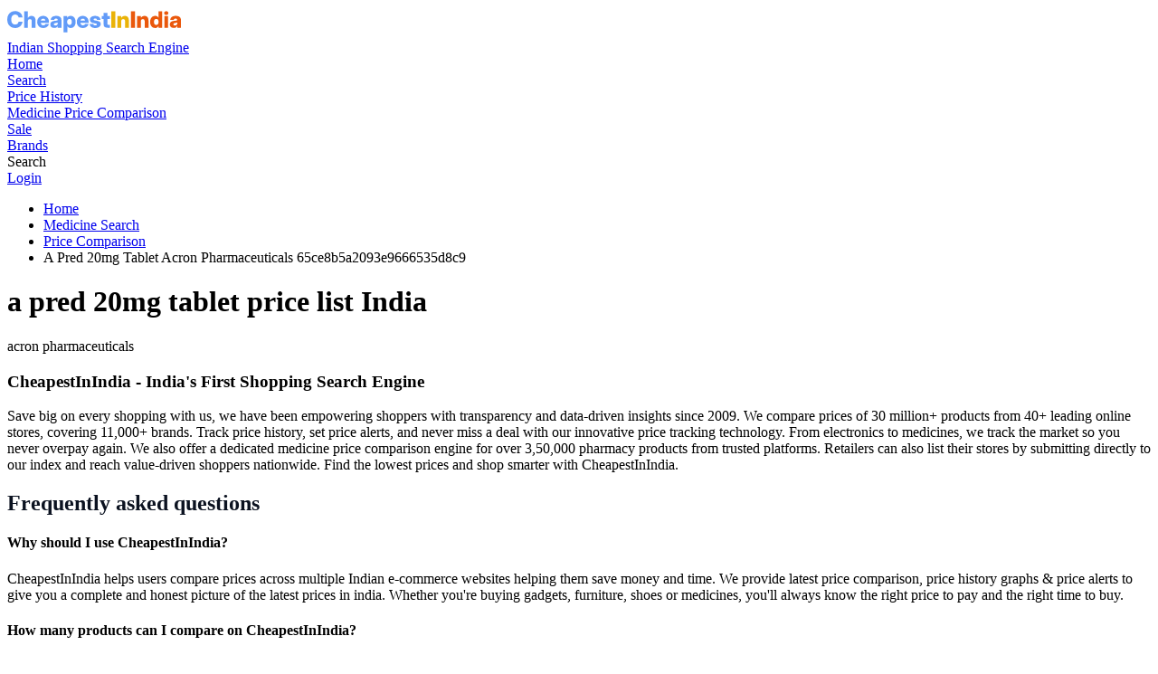

--- FILE ---
content_type: text/html;charset=utf-8
request_url: https://www.cheapestinindia.com/medicine/price-comparison/a-pred-20mg-tablet--acron-pharmaceuticals--65ce8b5a2093e9666535d8c9
body_size: 13010
content:
<!DOCTYPE html><html  lang="en"><head><meta charset="utf-8"><meta name="viewport" content="width=device-width, initial-scale=1.0, maximum-scale=1.0"><link href="//static.cheapestinindia.com" rel="dns-prefetch"><link href="//images.cheapestinindia.com" rel="dns-prefetch"><link href="https://static.cheapestinindia.com" rel="preconnect"><link href="https://images.cheapestinindia.com" rel="preconnect"><style id="nuxt-ui-colors">@layer base {
  :root {
  --ui-color-primary-50: var(--color-sky-50, oklch(97.7% 0.013 236.62));
  --ui-color-primary-100: var(--color-sky-100, oklch(95.1% 0.026 236.824));
  --ui-color-primary-200: var(--color-sky-200, oklch(90.1% 0.058 230.902));
  --ui-color-primary-300: var(--color-sky-300, oklch(82.8% 0.111 230.318));
  --ui-color-primary-400: var(--color-sky-400, oklch(74.6% 0.16 232.661));
  --ui-color-primary-500: var(--color-sky-500, oklch(68.5% 0.169 237.323));
  --ui-color-primary-600: var(--color-sky-600, oklch(58.8% 0.158 241.966));
  --ui-color-primary-700: var(--color-sky-700, oklch(50% 0.134 242.749));
  --ui-color-primary-800: var(--color-sky-800, oklch(44.3% 0.11 240.79));
  --ui-color-primary-900: var(--color-sky-900, oklch(39.1% 0.09 240.876));
  --ui-color-primary-950: var(--color-sky-950, oklch(29.3% 0.066 243.157));
  --ui-color-secondary-50: var(--color-blue-50, oklch(97% 0.014 254.604));
  --ui-color-secondary-100: var(--color-blue-100, oklch(93.2% 0.032 255.585));
  --ui-color-secondary-200: var(--color-blue-200, oklch(88.2% 0.059 254.128));
  --ui-color-secondary-300: var(--color-blue-300, oklch(80.9% 0.105 251.813));
  --ui-color-secondary-400: var(--color-blue-400, oklch(70.7% 0.165 254.624));
  --ui-color-secondary-500: var(--color-blue-500, oklch(62.3% 0.214 259.815));
  --ui-color-secondary-600: var(--color-blue-600, oklch(54.6% 0.245 262.881));
  --ui-color-secondary-700: var(--color-blue-700, oklch(48.8% 0.243 264.376));
  --ui-color-secondary-800: var(--color-blue-800, oklch(42.4% 0.199 265.638));
  --ui-color-secondary-900: var(--color-blue-900, oklch(37.9% 0.146 265.522));
  --ui-color-secondary-950: var(--color-blue-950, oklch(28.2% 0.091 267.935));
  --ui-color-success-50: var(--color-green-50, oklch(98.2% 0.018 155.826));
  --ui-color-success-100: var(--color-green-100, oklch(96.2% 0.044 156.743));
  --ui-color-success-200: var(--color-green-200, oklch(92.5% 0.084 155.995));
  --ui-color-success-300: var(--color-green-300, oklch(87.1% 0.15 154.449));
  --ui-color-success-400: var(--color-green-400, oklch(79.2% 0.209 151.711));
  --ui-color-success-500: var(--color-green-500, oklch(72.3% 0.219 149.579));
  --ui-color-success-600: var(--color-green-600, oklch(62.7% 0.194 149.214));
  --ui-color-success-700: var(--color-green-700, oklch(52.7% 0.154 150.069));
  --ui-color-success-800: var(--color-green-800, oklch(44.8% 0.119 151.328));
  --ui-color-success-900: var(--color-green-900, oklch(39.3% 0.095 152.535));
  --ui-color-success-950: var(--color-green-950, oklch(26.6% 0.065 152.934));
  --ui-color-info-50: var(--color-blue-50, oklch(97% 0.014 254.604));
  --ui-color-info-100: var(--color-blue-100, oklch(93.2% 0.032 255.585));
  --ui-color-info-200: var(--color-blue-200, oklch(88.2% 0.059 254.128));
  --ui-color-info-300: var(--color-blue-300, oklch(80.9% 0.105 251.813));
  --ui-color-info-400: var(--color-blue-400, oklch(70.7% 0.165 254.624));
  --ui-color-info-500: var(--color-blue-500, oklch(62.3% 0.214 259.815));
  --ui-color-info-600: var(--color-blue-600, oklch(54.6% 0.245 262.881));
  --ui-color-info-700: var(--color-blue-700, oklch(48.8% 0.243 264.376));
  --ui-color-info-800: var(--color-blue-800, oklch(42.4% 0.199 265.638));
  --ui-color-info-900: var(--color-blue-900, oklch(37.9% 0.146 265.522));
  --ui-color-info-950: var(--color-blue-950, oklch(28.2% 0.091 267.935));
  --ui-color-warning-50: var(--color-yellow-50, oklch(98.7% 0.026 102.212));
  --ui-color-warning-100: var(--color-yellow-100, oklch(97.3% 0.071 103.193));
  --ui-color-warning-200: var(--color-yellow-200, oklch(94.5% 0.129 101.54));
  --ui-color-warning-300: var(--color-yellow-300, oklch(90.5% 0.182 98.111));
  --ui-color-warning-400: var(--color-yellow-400, oklch(85.2% 0.199 91.936));
  --ui-color-warning-500: var(--color-yellow-500, oklch(79.5% 0.184 86.047));
  --ui-color-warning-600: var(--color-yellow-600, oklch(68.1% 0.162 75.834));
  --ui-color-warning-700: var(--color-yellow-700, oklch(55.4% 0.135 66.442));
  --ui-color-warning-800: var(--color-yellow-800, oklch(47.6% 0.114 61.907));
  --ui-color-warning-900: var(--color-yellow-900, oklch(42.1% 0.095 57.708));
  --ui-color-warning-950: var(--color-yellow-950, oklch(28.6% 0.066 53.813));
  --ui-color-error-50: var(--color-red-50, oklch(97.1% 0.013 17.38));
  --ui-color-error-100: var(--color-red-100, oklch(93.6% 0.032 17.717));
  --ui-color-error-200: var(--color-red-200, oklch(88.5% 0.062 18.334));
  --ui-color-error-300: var(--color-red-300, oklch(80.8% 0.114 19.571));
  --ui-color-error-400: var(--color-red-400, oklch(70.4% 0.191 22.216));
  --ui-color-error-500: var(--color-red-500, oklch(63.7% 0.237 25.331));
  --ui-color-error-600: var(--color-red-600, oklch(57.7% 0.245 27.325));
  --ui-color-error-700: var(--color-red-700, oklch(50.5% 0.213 27.518));
  --ui-color-error-800: var(--color-red-800, oklch(44.4% 0.177 26.899));
  --ui-color-error-900: var(--color-red-900, oklch(39.6% 0.141 25.723));
  --ui-color-error-950: var(--color-red-950, oklch(25.8% 0.092 26.042));
  --ui-color-neutral-50: var(--color-old-neutral-50, oklch(98.5% 0 0));
  --ui-color-neutral-100: var(--color-old-neutral-100, oklch(97% 0 0));
  --ui-color-neutral-200: var(--color-old-neutral-200, oklch(92.2% 0 0));
  --ui-color-neutral-300: var(--color-old-neutral-300, oklch(87% 0 0));
  --ui-color-neutral-400: var(--color-old-neutral-400, oklch(70.8% 0 0));
  --ui-color-neutral-500: var(--color-old-neutral-500, oklch(55.6% 0 0));
  --ui-color-neutral-600: var(--color-old-neutral-600, oklch(43.9% 0 0));
  --ui-color-neutral-700: var(--color-old-neutral-700, oklch(37.1% 0 0));
  --ui-color-neutral-800: var(--color-old-neutral-800, oklch(26.9% 0 0));
  --ui-color-neutral-900: var(--color-old-neutral-900, oklch(20.5% 0 0));
  --ui-color-neutral-950: var(--color-old-neutral-950, oklch(14.5% 0 0));
  }
  :root, .light {
  --ui-primary: var(--ui-color-primary-500);
  --ui-secondary: var(--ui-color-secondary-500);
  --ui-success: var(--ui-color-success-500);
  --ui-info: var(--ui-color-info-500);
  --ui-warning: var(--ui-color-warning-500);
  --ui-error: var(--ui-color-error-500);
  }
  .dark {
  --ui-primary: var(--ui-color-primary-400);
  --ui-secondary: var(--ui-color-secondary-400);
  --ui-success: var(--ui-color-success-400);
  --ui-info: var(--ui-color-info-400);
  --ui-warning: var(--ui-color-warning-400);
  --ui-error: var(--ui-color-error-400);
  }
}</style><title>A Pred 20mg Tablet Price Comparison List | CheapestInIndia.com</title><style>.page-enter-active,.page-leave-active{transition:all .2s}.page-enter-from,.page-leave-to{filter:blur(1rem);opacity:0}html{scroll-behavior:smooth;scroll-padding-top:60px}a.anchor-link{display:inline-flex;opacity:30%;padding-left:8px}a.anchor-link:hover{opacity:100%}</style><style>.fadeNew-enter-active[data-v-7937a558],.fadeNew-leave-active[data-v-7937a558],.fadeNew-move[data-v-7937a558]{transition:all .5s ease}.fadeNew-enter-from[data-v-7937a558],.fadeNew-leave-to[data-v-7937a558]{opacity:0}</style><style>.faq-section h2[data-v-e24e5b80]{color:#0b1220}.faq-section a[data-v-e24e5b80]{color:#2563eb}</style><link rel="stylesheet" href="/_nuxt/entry.C1dkPWgL.css" crossorigin><link rel="stylesheet" href="/_nuxt/default.DCnEOPgW.css" crossorigin><link rel="stylesheet" href="/_nuxt/MoreImagesPopup.BZYvls4Z.css" crossorigin><style>@layer components {:where(.i-carbon\:chevron-right){display:inline-block;width:1em;height:1em;background-color:currentColor;-webkit-mask-image:var(--svg);mask-image:var(--svg);-webkit-mask-repeat:no-repeat;mask-repeat:no-repeat;-webkit-mask-size:100% 100%;mask-size:100% 100%;--svg:url("data:image/svg+xml,%3Csvg xmlns='http://www.w3.org/2000/svg' viewBox='0 0 32 32' width='32' height='32'%3E%3Cpath fill='black' d='M22 16L12 26l-1.4-1.4l8.6-8.6l-8.6-8.6L12 6z'/%3E%3C/svg%3E")}:where(.i-lucide\:search){display:inline-block;width:1em;height:1em;background-color:currentColor;-webkit-mask-image:var(--svg);mask-image:var(--svg);-webkit-mask-repeat:no-repeat;mask-repeat:no-repeat;-webkit-mask-size:100% 100%;mask-size:100% 100%;--svg:url("data:image/svg+xml,%3Csvg xmlns='http://www.w3.org/2000/svg' viewBox='0 0 24 24' width='24' height='24'%3E%3Cg fill='none' stroke='black' stroke-linecap='round' stroke-linejoin='round' stroke-width='2'%3E%3Cpath d='m21 21l-4.34-4.34'/%3E%3Ccircle cx='11' cy='11' r='8'/%3E%3C/g%3E%3C/svg%3E")}:where(.i-simple-icons\:facebook){display:inline-block;width:1em;height:1em;background-color:currentColor;-webkit-mask-image:var(--svg);mask-image:var(--svg);-webkit-mask-repeat:no-repeat;mask-repeat:no-repeat;-webkit-mask-size:100% 100%;mask-size:100% 100%;--svg:url("data:image/svg+xml,%3Csvg xmlns='http://www.w3.org/2000/svg' viewBox='0 0 24 24' width='24' height='24'%3E%3Cpath fill='black' d='M9.101 23.691v-7.98H6.627v-3.667h2.474v-1.58c0-4.085 1.848-5.978 5.858-5.978c.401 0 .955.042 1.468.103a9 9 0 0 1 1.141.195v3.325a9 9 0 0 0-.653-.036a27 27 0 0 0-.733-.009c-.707 0-1.259.096-1.675.309a1.7 1.7 0 0 0-.679.622c-.258.42-.374.995-.374 1.752v1.297h3.919l-.386 2.103l-.287 1.564h-3.246v8.245C19.396 23.238 24 18.179 24 12.044c0-6.627-5.373-12-12-12s-12 5.373-12 12c0 5.628 3.874 10.35 9.101 11.647'/%3E%3C/svg%3E")}:where(.i-simple-icons\:x){display:inline-block;width:1em;height:1em;background-color:currentColor;-webkit-mask-image:var(--svg);mask-image:var(--svg);-webkit-mask-repeat:no-repeat;mask-repeat:no-repeat;-webkit-mask-size:100% 100%;mask-size:100% 100%;--svg:url("data:image/svg+xml,%3Csvg xmlns='http://www.w3.org/2000/svg' viewBox='0 0 24 24' width='24' height='24'%3E%3Cpath fill='black' d='M14.234 10.162L22.977 0h-2.072l-7.591 8.824L7.251 0H.258l9.168 13.343L.258 24H2.33l8.016-9.318L16.749 24h6.993zm-2.837 3.299l-.929-1.329L3.076 1.56h3.182l5.965 8.532l.929 1.329l7.754 11.09h-3.182z'/%3E%3C/svg%3E")}:where(.i-simple-icons\:youtube){display:inline-block;width:1em;height:1em;background-color:currentColor;-webkit-mask-image:var(--svg);mask-image:var(--svg);-webkit-mask-repeat:no-repeat;mask-repeat:no-repeat;-webkit-mask-size:100% 100%;mask-size:100% 100%;--svg:url("data:image/svg+xml,%3Csvg xmlns='http://www.w3.org/2000/svg' viewBox='0 0 24 24' width='24' height='24'%3E%3Cpath fill='black' d='M23.498 6.186a3.02 3.02 0 0 0-2.122-2.136C19.505 3.545 12 3.545 12 3.545s-7.505 0-9.377.505A3.02 3.02 0 0 0 .502 6.186C0 8.07 0 12 0 12s0 3.93.502 5.814a3.02 3.02 0 0 0 2.122 2.136c1.871.505 9.376.505 9.376.505s7.505 0 9.377-.505a3.02 3.02 0 0 0 2.122-2.136C24 15.93 24 12 24 12s0-3.93-.502-5.814M9.545 15.568V8.432L15.818 12z'/%3E%3C/svg%3E")}}</style><link href="https://www.googletagmanager.com/gtag/js?id=G-HF6G5LRLDV" rel="preload" crossorigin="anonymous" referrerpolicy="no-referrer" fetchpriority="low" as="script"><link href="https://www.googletagmanager.com/gtm.js?id=AW-16963791199" rel="preload" crossorigin="anonymous" referrerpolicy="no-referrer" fetchpriority="low" as="script"><link rel="preload" as="fetch" fetchpriority="low" crossorigin="anonymous" href="/_nuxt/builds/meta/0dc5b167-2cb1-4c56-8188-9fb9b189e729.json"><meta property="og:image" content="https://www.cheapestinindia.com/__og-image__/image/medicine/price-comparison/a-pred-20mg-tablet--acron-pharmaceuticals--65ce8b5a2093e9666535d8c9/og.png"><meta property="og:image:type" content="image/png"><meta name="twitter:card" content="summary_large_image"><meta name="twitter:image" content="https://www.cheapestinindia.com/__og-image__/image/medicine/price-comparison/a-pred-20mg-tablet--acron-pharmaceuticals--65ce8b5a2093e9666535d8c9/og.png"><meta name="twitter:image:src" content="https://www.cheapestinindia.com/__og-image__/image/medicine/price-comparison/a-pred-20mg-tablet--acron-pharmaceuticals--65ce8b5a2093e9666535d8c9/og.png"><meta property="og:image:width" content="1200"><meta name="twitter:image:width" content="1200"><meta property="og:image:height" content="600"><meta name="twitter:image:height" content="600"><meta property="og:type" content="website"><meta name="robots" content="index, follow, max-image-preview:large, max-snippet:-1, max-video-preview:-1"><meta name="theme-color" content="#60a5fa"><meta name="impact-site-verification" content="68ce7de0-d231-4493-9de6-cdbb6dd9a9ce"><meta name="fb:app_id" content="1472254377706005"><link href="/favicon.ico" rel="icon" type="image/ico"><link href="/favicon.ico" rel="shortcut icon" type="image/vnd.microsoft.icon"><link href="/icons/180x180.png" rel="apple-touch-icon"><link href="/icons/512x512.png" rel="icon" type="image/png" as="image" sizes="152x152"><link href="/icons/192x192.png" rel="icon" type="image/png" as="image" sizes="192x192"><link href="/site.webmanifest" rel="manifest"><meta name="description" content="a pred 20mg tablet - acron pharmaceuticals, compare online prices from "><script type="module" src="/_nuxt/BKXyWAES.js" crossorigin></script><meta property="og:title" data-infer="" content="A Pred 20mg Tablet Price Comparison List | CheapestInIndia.com"><meta property="og:description" data-infer="" content="a pred 20mg tablet - acron pharmaceuticals, compare online prices from "><link rel="canonical" href="https://www.cheapestinindia.com/medicine/price-comparison/a-pred-20mg-tablet--acron-pharmaceuticals--65ce8b5a2093e9666535d8c9"><meta property="og:url" content="https://www.cheapestinindia.com/medicine/price-comparison/a-pred-20mg-tablet--acron-pharmaceuticals--65ce8b5a2093e9666535d8c9"><meta property="og:site_name" content="CheapestInIndia.com"></head><body  class="antialiased"><div id="__nuxt" class="isolate"><!--[--><!--[--><!--[--><!--[--><!--[--><div></div><div class="relative min-h-screen w-full"><div class="flex w-full justify-center transition-all pt-15 sm:pt-14 lg:pt-14"><div class="border-b  bg-(--ui-bg) border-neutral-100  md:border-neutral-50 fixed top-0 z-50 w-screen"><div class="flex max-h-14 items-center justify-between gap-1 overflow-hidden rounded-none py-2 sm:px-2 lg:px-8 xl:px-10"><div class="flex w-full content-center items-center justify-start gap-1 md:gap-4"><span></span><a href="/" class="flex w-full max-w-fit justify-start text-3xl font-extrabold sm:w-fit sm:justify-start md:px-0" aria-label="home page"><!--[--><div class="flex w-fit justify-start"><div class="relative flex w-fit justify-start sm:w-full"><img src="/logos/cheapestinindia_logo.svg" alt="CheapestInIndia.com logo" class="w-full max-w-48 sm:max-w-72" width="192" height="32"><div class="absolute bottom-[-9px] w-full text-right text-[8px] font-light text-neutral-600 sm:text-[9px] md:bottom-[-9px]"> Indian Shopping Search Engine </div></div></div><!--]--></a><div class="hidden w-fit items-center justify-end gap-2 font-semibold sm:w-full sm:gap-4 md:flex md:justify-center"><!--[--><div class="text-surface-700 hover:text-primary text-lg md:block md:text-sm lg:text-base"><a href="/" class="">Home</a></div><div class="text-surface-700 hover:text-primary text-lg md:block md:text-sm lg:text-base"><a href="/price" class="">Search</a></div><div class="text-surface-700 hover:text-primary text-lg md:block md:text-sm lg:text-base"><a href="/price-history" class="">Price History</a></div><div class="text-surface-700 hover:text-primary text-lg md:block md:text-sm lg:text-base"><a href="/medicine" class="">Medicine Price Comparison</a></div><div class="text-surface-700 hover:text-primary text-lg md:block md:text-sm lg:text-base"><a href="/sale" class="">Sale</a></div><div class="text-surface-700 hover:text-primary text-lg md:block md:text-sm lg:text-base"><a href="/brands" class="">Brands</a></div><!--]--></div><!----><div class="ml-2 flex w-full content-center items-center gap-2 rounded-sm border border-neutral-200 bg-neutral-50 p-1 px-2 sm:ml-4 md:max-w-30"><span class="iconify i-lucide:search text-primary" aria-hidden="true" style=""></span> Search </div></div><div class="flex items-center gap-2"><!--[--><a href="/auth/login" class="rounded-md font-medium inline-flex items-center disabled:cursor-not-allowed aria-disabled:cursor-not-allowed disabled:opacity-75 aria-disabled:opacity-75 transition-colors px-2.5 py-1.5 text-xs gap-1.5 ring ring-inset ring-primary/50 text-primary hover:bg-primary/10 active:bg-primary/10 disabled:bg-transparent aria-disabled:bg-transparent dark:disabled:bg-transparent dark:aria-disabled:bg-transparent focus:outline-none focus-visible:ring-2 focus-visible:ring-primary"><!--[--><!--[--><!----><!--]--><!--[--><span class="truncate">Login</span><!--]--><!--[--><!----><!--]--><!--]--></a><!--]--></div></div></div></div><div class="px-1 text-neutral-600"><div class="flex w-full justify-start px-2 pb-6 md:w-auto md:p2-1 lg:pb-8 lg:pt-4"><nav aria-label="Breadcrumbs"><ul class="flex content-center items-center gap-1"><!--[--><li class="flex h-4"><div class="flex content-center items-center justify-center overflow-hidden text-xs"><span class="max-h-fit line-clamp-1"><a href="/" class="" disabled label="Home" arialabel="Home" current="false">Home</a></span><span class="ml-2 flex"><span class="iconify i-carbon:chevron-right size-4" aria-hidden="true" style=""></span></span></div></li><li class="flex h-4"><div class="flex content-center items-center justify-center overflow-hidden text-xs"><span class="max-h-fit line-clamp-1"><a href="/medicine" class="" label="Medicine Search" arialabel="Medicine Search" current="false">Medicine Search</a></span><span class="ml-2 flex"><span class="iconify i-carbon:chevron-right size-4" aria-hidden="true" style=""></span></span></div></li><li class="flex h-4"><div class="flex content-center items-center justify-center overflow-hidden text-xs"><span class="max-h-fit line-clamp-1"><a href="/medicine/price-comparison" class="" label="Price Comparison" arialabel="Price Comparison" current="false">Price Comparison</a></span><span class="ml-2 flex"><span class="iconify i-carbon:chevron-right size-4" aria-hidden="true" style=""></span></span></div></li><li class="flex h-4"><div class="flex content-center items-center justify-center overflow-hidden text-xs"><span class="line-clamp-1">A Pred 20mg Tablet  Acron Pharmaceuticals  65ce8b5a2093e9666535d8c9</span><!----></div></li><!--]--></ul></nav></div></div><!----><div class="flex w-full justify-center" id="home"><!--[--><div class="nuxt-loading-indicator" style="position:fixed;top:0;right:0;left:0;pointer-events:none;width:auto;height:2px;opacity:0;background:#348feb;background-size:0% auto;transform:scaleX(0%);transform-origin:left;transition:transform 0.1s, height 0.4s, opacity 0.4s;z-index:999999;"></div><div class="flex min-h-screen w-full max-w-[900px] flex-col gap-4 px-2" data-v-7937a558><div class="flex w-full flex-col justify-center py-4 text-lg font-medium text-slate-800 capitalize" data-v-7937a558><h1 class="flex flex-col" data-v-7937a558><div data-v-7937a558>a pred 20mg tablet <span data-v-7937a558>price list India</span></div></h1><span class="font-medium inline-flex items-center text-xs px-2 py-1 gap-1 rounded-md bg-info/10 text-info ring ring-inset ring-info/25 w-fit self-end" data-v-7937a558><!--[--><!----><!--]--><!--[-->acron pharmaceuticals<!--]--><!--[--><!----><!--]--></span><!----></div><!----><!----><!----><!----><!----><!----><span data-v-7937a558></span></div><span></span><span></span><!--]--></div><footer class="w-full pt-8 text-[#cacaca] opacity-100"><section class="bg-gray-100 py-14 md:py-16"><div class="container mx-auto px-4"><h3 class="mb-4 text-lg font-semibold text-neutral-600 md:text-xl"> CheapestInIndia - India&#39;s First Shopping Search Engine </h3><p class="mx-auto max-w-full text-[12px] leading-5 text-gray-700 md:text-sm md:leading-6"> Save big on every shopping with us, we have been empowering shoppers with transparency and data-driven insights since 2009. We compare prices of 30 million+ products from 40+ leading online stores, covering 11,000+ brands. Track price history, set price alerts, and never miss a deal with our innovative price tracking technology. From electronics to medicines, we track the market so you never overpay again. We also offer a dedicated medicine price comparison engine for over 3,50,000 pharmacy products from trusted platforms. Retailers can also list their stores by submitting directly to our index and reach value-driven shoppers nationwide. Find the lowest prices and shop smarter with CheapestInIndia. </p></div></section><section class="faq-section mx-auto bg-gray-50 px-4 py-16" data-v-e24e5b80><div class="container mx-auto px-4" data-v-e24e5b80><h2 class="mb-10 text-4xl font-extrabold" data-v-e24e5b80>Frequently asked questions</h2><div class="space-y-6" data-v-e24e5b80><!--[--><div class="grid grid-cols-1 items-start gap-8 md:grid-cols-2" data-v-e24e5b80><div data-v-e24e5b80><div data-v-e24e5b80><h4 class="mb-2 font-semibold text-gray-600" data-v-e24e5b80>Why should I use CheapestInIndia?</h4><p class="text-neutral-600" data-v-e24e5b80>CheapestInIndia helps users compare prices across multiple Indian e-commerce websites helping them save money and time. We provide latest price comparison, price history graphs &amp; price alerts to give you a complete and honest picture of the latest prices in india. Whether you&#39;re buying gadgets, furniture, shoes or medicines, you&#39;ll always know the right price to pay and the right time to buy.</p></div></div><div data-v-e24e5b80><div data-v-e24e5b80><h4 class="mb-2 font-semibold text-gray-600" data-v-e24e5b80>How many products can I compare on CheapestInIndia?</h4><p class="text-neutral-600" data-v-e24e5b80>You can compare prices of over 30 million products across 12,000+ brands. Whether it&#39;s fashion, appliances, craft supplies, or medicines, we bring together prices from leading online stores — all in one place for quick and informed decisions.</p></div></div></div><div class="grid grid-cols-1 items-start gap-8 md:grid-cols-2" data-v-e24e5b80><div data-v-e24e5b80><div data-v-e24e5b80><h4 class="mb-2 font-semibold text-gray-600" data-v-e24e5b80>How does CheapestInIndia help me compare prices across different e-commerce websites in India?</h4><p class="text-neutral-600" data-v-e24e5b80>CheapestInIndia scans a vast database of products over 40+ e-commerce sites and top online pharmacies to find and display the lowest prices of products and medicines, along with price history and trends.</p></div></div><div data-v-e24e5b80><div data-v-e24e5b80><h4 class="mb-2 font-semibold text-gray-600" data-v-e24e5b80>Does CheapestInIndia track price drops and sales?</h4><p class="text-neutral-600" data-v-e24e5b80>Yes. We actively track price trends and online sale events from major e-commerce platforms in India. Our system lets you monitor product price history, identify genuine discounts, and buy when prices hit their lowest.</p></div></div></div><div class="grid grid-cols-1 items-start gap-8 md:grid-cols-2" data-v-e24e5b80><div data-v-e24e5b80><div data-v-e24e5b80><h4 class="mb-2 font-semibold text-gray-600" data-v-e24e5b80>How accurate are the prices shown?</h4><p class="text-neutral-600" data-v-e24e5b80>We continuously monitor e-commerce websites to ensure the prices displayed are the most recent and accurate available online.</p></div></div><div data-v-e24e5b80><div data-v-e24e5b80><h4 class="mb-2 font-semibold text-gray-600" data-v-e24e5b80>Can I trust the links and stores shown here?</h4><p class="text-neutral-600" data-v-e24e5b80>All links lead to verified, authentic online stores. You complete your purchase directly on the retailer&#39;s website, ensuring secure payment, delivery, and returns.</p></div></div></div><!--]--></div></div></section><div class="container-fluid xxl:!px-10 bg-gray-700 pt-8 pb-8"><footer class="flex justify-center bg-gray-700 text-[#cacaca] opacity-100"><div class="container"><div class="mx-[-15px] mt-[-30px] flex w-full flex-wrap justify-start px-4 sm:pl-0 lg:mt-0 xl:mt-0"><div class="flex w-full flex-wrap justify-start"><!--[--><div class="mt-[30px] flex w-full max-w-full justify-start px-5 md:w-4/12 lg:mt-0 lg:w-3/12 lg:justify-center xl:mt-0 xl:w-3/12"><div class="widget text-[#cacaca]"><div class="widget-title mb-3 text-white">Try Today!</div><ul class="mb-0 list-none pl-0"><!--[--><li class="mt-1"><a href="/price" class="hover:text-primary text-[#cacaca]">Price Comparison</a></li><li class="mt-1"><a href="/price-history" class="hover:text-primary text-[#cacaca]">Price History</a></li><li class="mt-1"><a href="/sale" class="hover:text-primary text-[#cacaca]">Sale Events</a></li><li class="mt-1"><a href="/brands" class="hover:text-primary text-[#cacaca]">All Brands Price List</a></li><li class="mt-1"><a href="/medicine" class="hover:text-primary text-[#cacaca]">Medicine Price Comparison</a></li><li class="mt-1"><a href="/medicine/list" class="hover:text-primary text-[#cacaca]">Medicine A-Z List</a></li><!--]--></ul></div></div><div class="mt-[30px] flex w-full max-w-full justify-start px-5 md:w-4/12 lg:mt-0 lg:w-3/12 lg:justify-center xl:mt-0 xl:w-3/12"><div class="widget text-[#cacaca]"><div class="widget-title mb-3 text-white">Blog</div><ul class="mb-0 list-none pl-0"><!--[--><li class="mt-1"><a href="/blog" class="hover:text-primary text-[#cacaca]">Latest Posts</a></li><li class="mt-1"><a href="/blog/categories" class="hover:text-primary text-[#cacaca]">Categories</a></li><li class="mt-1"><a href="/blog/tags" class="hover:text-primary text-[#cacaca]">Blog Tags</a></li><!--]--></ul></div></div><div class="mt-[30px] flex w-full max-w-full justify-start px-5 md:w-4/12 lg:mt-0 lg:w-3/12 lg:justify-center xl:mt-0 xl:w-3/12"><div class="widget text-[#cacaca]"><div class="widget-title mb-3 text-white">Learn More</div><ul class="mb-0 list-none pl-0"><!--[--><li class="mt-1"><a href="/about-us" class="hover:text-primary text-[#cacaca]">About Us</a></li><li class="mt-1"><a href="/directory/express-listing" class="hover:text-primary text-[#cacaca]">Submit Your Store</a></li><li class="mt-1"><a href="/directory" class="hover:text-primary text-[#cacaca]">Store Directory</a></li><li class="mt-1"><a href="/site-docs/contact" class="hover:text-primary text-[#cacaca]">Contact us</a></li><!--]--></ul></div></div><div class="mt-[30px] flex w-full max-w-full justify-start px-5 md:w-4/12 lg:mt-0 lg:w-3/12 lg:justify-center xl:mt-0 xl:w-3/12"><div class="widget text-[#cacaca]"><div class="widget-title mb-3 text-white">Policies</div><ul class="mb-0 list-none pl-0"><!--[--><li class="mt-1"><a href="/site-docs/tos-privacy-policy" class="hover:text-primary text-[#cacaca]">Terms of service</a></li><li class="mt-1"><a href="/site-docs/disclaimer" class="hover:text-primary text-[#cacaca]">Disclaimer</a></li><!--]--></ul></div></div><!--]--></div><div class="w-full px-[15px] pt-20 lg:mt-0 xl:mt-0"><div class="text-[#cacaca]"><div class="flex w-full flex-col justify-center gap-4"><div class="justify-center"><p class="w-full text-center"> © 2009 - 2026 cheapestinindia.com <br> All rights reserved </p></div><div class="flex justify-center gap-5"><!--[--><!--[--><a href="https://www.facebook.com/cheapestinindia" rel="noopener nofollow noreferrer" target="_blank" aria-label="CheapestInIndia on Facebook" class="rounded-md font-medium inline-flex items-center disabled:cursor-not-allowed aria-disabled:cursor-not-allowed disabled:opacity-75 aria-disabled:opacity-75 transition-colors text-sm gap-1.5 text-primary hover:bg-primary/10 active:bg-primary/10 focus:outline-none focus-visible:bg-primary/10 disabled:bg-transparent aria-disabled:bg-transparent dark:disabled:bg-transparent dark:aria-disabled:bg-transparent p-1.5"><!--[--><!--[--><span class="iconify i-simple-icons:facebook text-blue-600" aria-hidden="true" style="font-size:24px;"></span><!--]--><!--[--><!----><!--]--><!--[--><!----><!--]--><!--]--></a><!--]--><!--]--><!--[--><!--[--><a href="https://x.com/cheapestinindia" rel="noopener nofollow noreferrer" target="_blank" aria-label="CheapestInIndia on X" class="rounded-md font-medium inline-flex items-center disabled:cursor-not-allowed aria-disabled:cursor-not-allowed disabled:opacity-75 aria-disabled:opacity-75 transition-colors text-sm gap-1.5 text-primary hover:bg-primary/10 active:bg-primary/10 focus:outline-none focus-visible:bg-primary/10 disabled:bg-transparent aria-disabled:bg-transparent dark:disabled:bg-transparent dark:aria-disabled:bg-transparent p-1.5"><!--[--><!--[--><span class="iconify i-simple-icons:x text-white" aria-hidden="true" style="font-size:24px;"></span><!--]--><!--[--><!----><!--]--><!--[--><!----><!--]--><!--]--></a><!--]--><!--]--><!--[--><!--[--><a href="https://www.youtube.com/@CheapestInIndia-yt" rel="noopener nofollow noreferrer" target="_blank" aria-label="CheapestInIndia on YouTube" class="rounded-md font-medium inline-flex items-center disabled:cursor-not-allowed aria-disabled:cursor-not-allowed disabled:opacity-75 aria-disabled:opacity-75 transition-colors text-sm gap-1.5 text-primary hover:bg-primary/10 active:bg-primary/10 focus:outline-none focus-visible:bg-primary/10 disabled:bg-transparent aria-disabled:bg-transparent dark:disabled:bg-transparent dark:aria-disabled:bg-transparent p-1.5"><!--[--><!--[--><span class="iconify i-simple-icons:youtube text-red-600" aria-hidden="true" style="font-size:24px;"></span><!--]--><!--[--><!----><!--]--><!--[--><!----><!--]--><!--]--></a><!--]--><!--]--></div><div class="mt-4 flex w-full justify-center"><img src="/icons/cheapestinindia-icon-logo.png" alt="CheapestInIndia.com icon logo" class="rounded-md" width="40" height="40"></div></div></div></div></div></div></footer></div></footer></div><!--]--><!--]--><!--[--><!--]--><!--v-if--><!--]--><!--[--><!--]--><!--]--><!--]--></div><div id="teleports"></div><script type="application/ld+json" data-nuxt-schema-org="true" data-hid="schema-org-graph">{"@context":"https://schema.org","@graph":[{"@id":"https://www.cheapestinindia.com/#website","@type":"WebSite","description":"Indian Shopping Search Engine. Find everything cheaper.","inLanguage":"en","name":"CheapestInIndia.com","url":"https://www.cheapestinindia.com/","publisher":{"@id":"https://www.cheapestinindia.com/#identity"}},{"@id":"https://www.cheapestinindia.com/medicine/price-comparison/a-pred-20mg-tablet--acron-pharmaceuticals--65ce8b5a2093e9666535d8c9#webpage","@type":"WebPage","description":"a pred 20mg tablet - acron pharmaceuticals, compare online prices from ","name":"A Pred 20mg Tablet Price Comparison List","url":"https://www.cheapestinindia.com/medicine/price-comparison/a-pred-20mg-tablet--acron-pharmaceuticals--65ce8b5a2093e9666535d8c9","about":{"@id":"https://www.cheapestinindia.com/#identity"},"breadcrumb":{"@id":"https://www.cheapestinindia.com/medicine/price-comparison/a-pred-20mg-tablet--acron-pharmaceuticals--65ce8b5a2093e9666535d8c9#breadcrumb"},"isPartOf":{"@id":"https://www.cheapestinindia.com/#website"},"potentialAction":[{"@type":"ReadAction","target":["https://www.cheapestinindia.com/medicine/price-comparison/a-pred-20mg-tablet--acron-pharmaceuticals--65ce8b5a2093e9666535d8c9"]}],"primaryImageOfPage":{"@id":"https://www.cheapestinindia.com/#logo"}},{"@id":"https://www.cheapestinindia.com/#identity","@type":"Organization","alternateName":"CheapestInIndia","description":"Indian Shopping Search Engine And Price Tracker Tool. Compare products from India's top 40+ online stores.","foundingDate":"2009-08-15","name":"CheapestInIndia.com","url":"https://www.cheapestinindia.com","numberOfEmployees":{"@type":"QuantitativeValue","minValue":2,"maxValue":5},"sameAs":["https://www.facebook.com/cheapestinindia","https://x.com/cheapestinindia","https://www.youtube.com/@CheapestInIndia-yt"]},{"@id":"https://www.cheapestinindia.com/medicine/price-comparison/a-pred-20mg-tablet--acron-pharmaceuticals--65ce8b5a2093e9666535d8c9#breadcrumb","@type":"BreadcrumbList","name":"Breadcrumbs","itemListElement":[{"@type":"ListItem","name":"Home","item":"https://www.cheapestinindia.com","position":1},{"@type":"ListItem","name":"Medicine Search","item":"https://www.cheapestinindia.com/medicine","position":2},{"@type":"ListItem","name":"Price Comparison","item":"https://www.cheapestinindia.com/medicine/price-comparison","position":3},{"@type":"ListItem","name":"A Pred 20mg Tablet  Acron Pharmaceuticals  65ce8b5a2093e9666535d8c9","item":"https://www.cheapestinindia.com/medicine/price-comparison/a-pred-20mg-tablet--acron-pharmaceuticals--65ce8b5a2093e9666535d8c9","position":4}]},{"@context":"https://schema.org","@id":"https://www.cheapestinindia.com/medicine/price-comparison/a-pred-20mg-tablet--acron-pharmaceuticals--65ce8b5a2093e9666535d8c9#/schema/faqpage/73ee00e","@type":"FAQPage","mainEntity":[{"@type":"Question","name":"Why should I use CheapestInIndia?","acceptedAnswer":{"@type":"Answer","text":"CheapestInIndia helps users compare prices across multiple Indian e-commerce websites helping them save money and time. We provide latest price comparison, price history graphs & price alerts to give you a complete and honest picture of the latest prices in india. Whether you're buying gadgets, furniture, shoes or medicines, you'll always know the right price to pay and the right time to buy."}},{"@type":"Question","name":"How many products can I compare on CheapestInIndia?","acceptedAnswer":{"@type":"Answer","text":"You can compare prices of over 30 million products across 12,000+ brands. Whether it's fashion, appliances, craft supplies, or medicines, we bring together prices from leading online stores — all in one place for quick and informed decisions."}},{"@type":"Question","name":"How does CheapestInIndia help me compare prices across different e-commerce websites in India?","acceptedAnswer":{"@type":"Answer","text":"CheapestInIndia scans a vast database of products over 40+ e-commerce sites and top online pharmacies to find and display the lowest prices of products and medicines, along with price history and trends."}},{"@type":"Question","name":"Does CheapestInIndia track price drops and sales?","acceptedAnswer":{"@type":"Answer","text":"Yes. We actively track price trends and online sale events from major e-commerce platforms in India. Our system lets you monitor product price history, identify genuine discounts, and buy when prices hit their lowest."}},{"@type":"Question","name":"How accurate are the prices shown?","acceptedAnswer":{"@type":"Answer","text":"We continuously monitor e-commerce websites to ensure the prices displayed are the most recent and accurate available online."}},{"@type":"Question","name":"Can I trust the links and stores shown here?","acceptedAnswer":{"@type":"Answer","text":"All links lead to verified, authentic online stores. You complete your purchase directly on the retailer's website, ensuring secure payment, delivery, and returns."}}]},{"@id":"https://www.cheapestinindia.com/#logo","@type":"ImageObject","caption":"CheapestInIndia.com","contentUrl":"https://www.cheapestinindia.com/logos/cheapestinindia_logo.png","inLanguage":"en","url":"https://www.cheapestinindia.com/logos/cheapestinindia_logo.png"},{"@id":"https://www.cheapestinindia.com/#organization","@type":"Organization","logo":"https://www.cheapestinindia.com/logos/cheapestinindia_logo.png","name":"CheapestInIndia.com","url":"https://www.cheapestinindia.com","sameAs":["https://www.facebook.com/cheapestinindia","https://x.com/cheapestinindia","https://www.youtube.com/@CheapestInIndia-yt"]}]}</script><script id="nuxt-og-image-options" type="application/json">[{"component":1,"props":2},"OgImageTemplateMedicineAToZOg",{"headline":3,"title1":4,"title":5},"ACRON PHARMACEUTICALS","A Pred 20mg Tablet Price Comparison List","A Pred 20mg Tablet Price Comparison List"]</script><script type="application/json" data-nuxt-data="nuxt-app" data-ssr="true" id="__NUXT_DATA__">[["ShallowReactive",1],{"data":2,"state":4,"once":635,"_errors":636,"serverRendered":7,"path":623,"isCached":17,"pinia":638},["ShallowReactive",3],{"a pred 20mg tablet-compare":-1},["Reactive",5],{"$snuxt-session":6,"$snuxt-auth-ready":7,"$smenuData":8,"$ssingleCallData":402,"$snuxt-seo-utils:routeRules":612,"$sfetchCache":613,"$stoasts":615,"$snuxt-seo:breadcrumb:breadcrumb":616,"$ssite-config":625},{},true,{"user-menu":9,"footer-menu":92,"main-menu":250},{"docs":10},[11],{"name":12,"published":7,"links":13,"createdAt":89,"updatedAt":90,"slug":12,"filterByRole":7,"id":91},"user",[14,42,69],{"blockType":15,"linkText":16,"sectionHeading":17,"roles":18,"published":7,"newTab":17,"isSeparator":17,"devOnly":17,"links":20,"id":40,"blockName":41},"menuLink","User",false,[19],"public",[21,28,35],{"linkText":22,"url":23,"icon":24,"sectionHeading":17,"roles":25,"published":7,"newTab":17,"isSeparator":17,"devOnly":17,"links":26,"id":27},"Login","/auth/login","pi-sign-in",[19],[],"67608d3b43043786ddf322cd",{"linkText":29,"url":30,"icon":31,"sectionHeading":17,"roles":32,"published":7,"newTab":17,"isSeparator":17,"devOnly":17,"links":33,"id":34},"Register","/auth/register","pi-inbox",[19],[],"67608db343043786ddf322cf",{"linkText":36,"sectionHeading":17,"roles":37,"published":17,"newTab":17,"isSeparator":17,"devOnly":17,"links":38,"id":39},"some un published",[],[],"67612b5a4be47dc257216c4c","67608d1e43043786ddf322cc","Non Logged",{"blockType":15,"linkText":16,"url":43,"sectionHeading":17,"roles":44,"published":7,"newTab":17,"isSeparator":17,"devOnly":17,"links":46,"id":67,"blockName":68},"",[45],"registered",[47,54,61],{"linkText":48,"url":49,"icon":50,"sectionHeading":17,"roles":51,"published":7,"newTab":17,"isSeparator":17,"devOnly":17,"links":52,"id":53},"Manage Price alerts","/price-alerts/manage","pi-bookmark",[45],[],"6875833b116168a21f4e5251",{"linkText":55,"url":56,"icon":57,"sectionHeading":17,"roles":58,"published":7,"newTab":17,"isSeparator":17,"devOnly":17,"links":59,"id":60},"Settings","/settings","pi-cog",[45],[],"67609e359fc4c4f356868feb",{"linkText":62,"icon":63,"sectionHeading":17,"roles":64,"published":17,"newTab":17,"isSeparator":17,"devOnly":17,"links":65,"id":66},"Logout","pi-sign-out",[45],[],"6760a275fe0278a97041e7ac","67609e289fc4c4f356868fea","Logged In",{"blockType":15,"linkText":70,"url":43,"sectionHeading":17,"roles":71,"published":7,"newTab":17,"isSeparator":17,"devOnly":17,"links":73,"id":87,"blockName":88},"Admin User",[72],"admin",[74,79,84],{"linkText":75,"url":76,"icon":31,"sectionHeading":17,"roles":77,"published":7,"newTab":17,"isSeparator":17,"devOnly":17,"links":78,"id":60},"Kitchen Sink","/live/kitchen-sink",[45],[],{"linkText":80,"sectionHeading":17,"roles":81,"published":17,"newTab":17,"isSeparator":7,"devOnly":17,"links":82,"id":83},"seperator",[45],[],"6760a26bfe0278a97041e7ab",{"linkText":62,"icon":63,"sectionHeading":17,"roles":85,"published":17,"newTab":17,"isSeparator":17,"devOnly":17,"links":86,"id":66},[45],[],"676122b6f496933906d23b80","Admin","2024-09-22T18:28:48.450Z","2025-07-15T10:42:28.259Z","66f061e0a4f6ca4b7324823b",{"docs":93},[94],{"name":95,"published":7,"links":96,"createdAt":247,"updatedAt":248,"slug":95,"filterByRole":17,"id":249},"footer",[97,138,161,201,218],{"blockType":15,"linkText":98,"url":43,"sectionHeading":17,"roles":99,"published":7,"newTab":17,"isSeparator":17,"devOnly":17,"links":100,"id":137,"blockName":98},"Try Today!",[],[101,107,113,119,125,131],{"linkText":102,"url":103,"sectionHeading":17,"roles":104,"published":7,"newTab":17,"isSeparator":17,"devOnly":17,"links":105,"id":106},"Price Comparison","/price",[19],[],"68758375116168a21f4e5252",{"linkText":108,"url":109,"sectionHeading":17,"roles":110,"published":7,"newTab":17,"isSeparator":17,"devOnly":17,"links":111,"id":112},"Price History","/price-history",[19],[],"687583a1116168a21f4e5254",{"linkText":114,"url":115,"sectionHeading":17,"roles":116,"published":7,"newTab":17,"isSeparator":17,"devOnly":17,"links":117,"id":118},"Sale Events","/sale",[],[],"688be0785797df17412a32be",{"linkText":120,"url":121,"sectionHeading":17,"roles":122,"published":7,"newTab":17,"isSeparator":17,"devOnly":17,"links":123,"id":124},"All Brands Price List","/brands",[19],[],"68c5ef1f2384ae3590377d40",{"linkText":126,"url":127,"sectionHeading":17,"roles":128,"published":7,"newTab":17,"isSeparator":17,"devOnly":17,"links":129,"id":130},"Medicine Price Comparison","/medicine",[],[],"66f059ea3bd0f0a16cd97dd3",{"linkText":132,"url":133,"sectionHeading":17,"roles":134,"published":7,"newTab":17,"isSeparator":17,"devOnly":17,"links":135,"id":136},"Medicine A-Z List","/medicine/list",[],[],"66f07624fa8a6c731bef2626","66f059ea3bd0f0a16cd97dd2",{"blockType":15,"linkText":139,"sectionHeading":17,"roles":140,"published":7,"newTab":17,"isSeparator":17,"devOnly":17,"links":141,"id":160,"blockName":139},"Blog",[],[142,148,154],{"linkText":143,"url":144,"sectionHeading":17,"roles":145,"published":7,"newTab":17,"isSeparator":17,"devOnly":17,"links":146,"id":147},"Latest Posts","/blog",[],[],"66f0768ffa8a6c731bef262a",{"linkText":149,"url":150,"sectionHeading":17,"roles":151,"published":7,"newTab":17,"isSeparator":17,"devOnly":17,"links":152,"id":153},"Categories","/blog/categories",[],[],"66f076a2fa8a6c731bef262c",{"linkText":155,"url":156,"sectionHeading":17,"roles":157,"published":7,"newTab":17,"isSeparator":17,"devOnly":17,"links":158,"id":159},"Blog Tags","/blog/tags",[],[],"66f076acfa8a6c731bef262d","66f07682fa8a6c731bef2629",{"blockType":15,"linkText":162,"url":43,"sectionHeading":17,"roles":163,"published":7,"newTab":17,"isSeparator":17,"devOnly":17,"links":164,"id":199,"blockName":200},"Learn More",[19],[165,171,177,183,189,194],{"linkText":166,"url":167,"sectionHeading":17,"roles":168,"published":7,"newTab":17,"isSeparator":17,"devOnly":17,"links":169,"id":170},"About Us","/about-us",[19],[],"691a12a5e5cadb9598747662",{"linkText":172,"url":173,"sectionHeading":17,"roles":174,"published":7,"newTab":17,"isSeparator":17,"devOnly":17,"links":175,"id":176},"Submit Your Store","/directory/express-listing",[19],[],"691edf3bf127933bfb909e6d",{"linkText":178,"url":179,"sectionHeading":17,"roles":180,"published":7,"newTab":17,"isSeparator":17,"devOnly":17,"links":181,"id":182},"Store Directory","/directory",[19],[],"691a1280e5cadb9598747661",{"linkText":184,"url":185,"sectionHeading":17,"roles":186,"published":7,"newTab":17,"isSeparator":17,"devOnly":17,"links":187,"id":188},"Contact us","/site-docs/contact",[19],[],"673b9d3456e0e9733886c62f",{"linkText":166,"url":190,"sectionHeading":17,"roles":191,"published":17,"newTab":17,"isSeparator":17,"devOnly":17,"links":192,"id":193},"/site-docs/about",[19],[],"673b9d3456e0e9733886c631",{"linkText":195,"url":185,"sectionHeading":17,"roles":196,"published":17,"newTab":17,"isSeparator":17,"devOnly":17,"links":197,"id":198},"Our Story",[19],[],"673b9d3456e0e9733886c633","673b9d3456e0e9733886c62d","learn more",{"blockType":15,"linkText":202,"url":43,"sectionHeading":17,"roles":203,"published":7,"newTab":17,"isSeparator":17,"devOnly":17,"links":204,"id":216,"blockName":217},"Policies",[19],[205,210],{"linkText":206,"url":207,"sectionHeading":17,"roles":208,"published":7,"newTab":17,"isSeparator":17,"devOnly":17,"links":209,"id":130},"Terms of service","/site-docs/tos-privacy-policy",[19],[],{"linkText":211,"url":212,"sectionHeading":17,"roles":213,"published":7,"newTab":17,"isSeparator":17,"devOnly":17,"links":214,"id":215},"Disclaimer","/site-docs/disclaimer",[19],[],"66f0765efa8a6c731bef2628","66f05a3933445e240352d672","policies",{"blockType":15,"linkText":219,"url":43,"sectionHeading":17,"roles":220,"published":7,"newTab":7,"isSeparator":17,"devOnly":17,"links":221,"id":245,"blockName":246},"Social",[19],[222,227,233,239],{"linkText":223,"url":224,"sectionHeading":17,"roles":225,"published":7,"newTab":7,"isSeparator":17,"devOnly":17,"links":226,"id":130},"x","https://x.com/cheapestinindia",[19],[],{"linkText":228,"url":229,"sectionHeading":17,"roles":230,"published":7,"newTab":7,"isSeparator":17,"devOnly":17,"links":231,"id":232},"facebook","https://www.facebook.com/cheapestinindia",[19],[],"66f076fcfa8a6c731bef262e",{"linkText":234,"url":235,"sectionHeading":17,"roles":236,"published":17,"newTab":7,"isSeparator":17,"devOnly":17,"links":237,"id":238},"instagram","https://instagram.com",[19],[],"66f07709fa8a6c731bef262f",{"linkText":240,"url":241,"sectionHeading":17,"roles":242,"published":17,"newTab":7,"isSeparator":17,"devOnly":17,"links":243,"id":244},"youtube","https://youtube.com",[19],[],"66f07712fa8a6c731bef2630","66f05a8933445e240352d674","social","2024-09-22T17:54:50.473Z","2025-11-20T09:24:59.421Z","66f059eaa4f6ca4b73248114",{"docs":251},[252],{"name":253,"links":254,"createdAt":399,"updatedAt":400,"published":7,"slug":253,"filterByRole":17,"id":401},"main",[255,262,294,312,333,385],{"linkText":256,"url":257,"roles":258,"published":7,"newTab":17,"isSeparator":17,"devOnly":17,"links":259,"id":260,"blockName":261,"blockType":15,"sectionHeading":17},"Home","/",[],[],"66f05c8433445e240352d676","home",{"linkText":139,"url":144,"roles":263,"published":7,"newTab":17,"isSeparator":17,"devOnly":17,"links":264,"id":292,"blockName":293,"blockType":15,"sectionHeading":17},[],[265,270,276,282,287],{"linkText":266,"url":150,"roles":267,"published":7,"newTab":17,"isSeparator":17,"devOnly":17,"links":268,"id":269,"sectionHeading":17},"Blog Categories",[],[],"66f05d0c33445e240352d677",{"linkText":271,"url":272,"roles":273,"published":17,"newTab":17,"isSeparator":17,"devOnly":17,"links":274,"id":275,"sectionHeading":17},"Crawling","/blog/category/crawling",[],[],"66f05d4c33445e240352d67a",{"linkText":277,"url":278,"roles":279,"published":17,"newTab":17,"isSeparator":17,"devOnly":17,"links":280,"id":281,"sectionHeading":17},"Page 2 test","/page-test-2",[],[],"66f05d6b33445e240352d67b",{"linkText":283,"url":144,"roles":284,"published":7,"newTab":17,"isSeparator":17,"devOnly":17,"links":285,"id":286,"sectionHeading":17},"Posts",[],[],"66f05d8633445e240352d67c",{"linkText":288,"url":156,"roles":289,"published":7,"newTab":17,"isSeparator":17,"devOnly":17,"links":290,"id":291,"sectionHeading":17},"Tags",[],[],"66f05d9533445e240352d67d","66f04df1d7689f95ce8fe96d","blog",{"linkText":295,"url":43,"roles":296,"published":7,"newTab":17,"isSeparator":17,"devOnly":17,"links":297,"id":310,"blockName":311,"blockType":15,"sectionHeading":17},"Live",[],[298,304],{"linkText":299,"url":300,"roles":301,"published":7,"newTab":17,"isSeparator":17,"devOnly":17,"links":302,"id":303,"sectionHeading":17},"Live Home","/live",[],[],"66f05e3133445e240352d67f",{"linkText":305,"url":306,"roles":307,"published":7,"newTab":17,"isSeparator":17,"devOnly":17,"links":308,"id":309,"sectionHeading":17},"Testing Blocks","/live/testing-blocks",[],[],"66f05e5433445e240352d680","66f05e1733445e240352d67e","live",{"linkText":313,"roles":314,"published":7,"newTab":17,"isSeparator":17,"devOnly":17,"links":315,"id":331,"blockName":332,"blockType":15,"sectionHeading":17},"Auth",[],[316,321,325],{"linkText":317,"url":23,"roles":318,"published":7,"newTab":17,"isSeparator":17,"devOnly":17,"links":319,"id":320,"sectionHeading":17},"login",[],[],"66f05818d7c35a0b3b6216ab",{"linkText":29,"url":30,"roles":322,"published":7,"newTab":17,"isSeparator":17,"devOnly":17,"links":323,"id":324,"sectionHeading":17},[],[],"66f05e9c33445e240352d681",{"linkText":326,"url":327,"roles":328,"published":7,"newTab":17,"isSeparator":17,"devOnly":17,"links":329,"id":330,"sectionHeading":17},"Google Login","http://192.168.1.8:3000/auth/social/google",[],[],"66f05eb733445e240352d682","66f04f4940b129e6e2c304ba","auth",{"linkText":334,"roles":335,"published":17,"newTab":17,"isSeparator":17,"devOnly":7,"links":336,"id":384,"blockName":334,"blockType":15,"sectionHeading":17},"Mocks",[],[337,343,348,354,360,366,372,378],{"linkText":338,"url":339,"roles":340,"published":7,"newTab":17,"isSeparator":17,"devOnly":17,"links":341,"id":342,"sectionHeading":17},"Nitro Cache","/mocks/nitro-cache",[],[],"66f05ef633445e240352d684",{"linkText":313,"url":344,"roles":345,"published":7,"newTab":17,"isSeparator":17,"devOnly":17,"links":346,"id":347,"sectionHeading":17},"/mocks/auth",[],[],"66f05f0733445e240352d685",{"linkText":349,"url":350,"roles":351,"published":7,"newTab":17,"isSeparator":17,"devOnly":17,"links":352,"id":353,"sectionHeading":17},"Drawer Test","/menus/sidebar",[],[],"66f05f1333445e240352d686",{"linkText":355,"url":356,"roles":357,"published":7,"newTab":17,"isSeparator":17,"devOnly":17,"links":358,"id":359,"sectionHeading":17},"Footers","/mocks/footers",[],[],"66f062e133445e240352d687",{"linkText":361,"url":362,"roles":363,"published":7,"newTab":17,"isSeparator":17,"devOnly":17,"links":364,"id":365,"sectionHeading":17},"Category Hierarchy","/mocks/category-hierarchy",[],[],"66f3076a11ee9f8dfb80d555",{"linkText":367,"url":368,"roles":369,"published":7,"newTab":17,"isSeparator":17,"devOnly":17,"links":370,"id":371,"sectionHeading":17},"Tailwind Container Queries","/tailwind-container-queries",[],[],"67010ade42957463c8c6023e",{"linkText":373,"url":374,"roles":375,"published":7,"newTab":17,"isSeparator":17,"devOnly":17,"links":376,"id":377,"sectionHeading":17},"code tabs","/mocks/code-tabs",[],[],"67023c0d4c39e4592c66a80a",{"linkText":379,"url":380,"roles":381,"published":17,"newTab":17,"isSeparator":17,"devOnly":17,"links":382,"id":383,"sectionHeading":17},"Docs","/docs",[],[],"6702e51023e57cac4d67ded5","66f05eed33445e240352d683",{"linkText":386,"roles":387,"published":17,"newTab":17,"isSeparator":17,"devOnly":7,"links":388,"id":398,"blockName":386,"blockType":15,"sectionHeading":17},"Legal",[],[389,394],{"linkText":390,"url":207,"roles":391,"published":7,"newTab":17,"isSeparator":17,"devOnly":17,"links":392,"id":393,"sectionHeading":17},"Terms Of Service",[],[],"66f1ba5bc230a05c3873b175",{"linkText":211,"url":212,"roles":395,"published":7,"newTab":17,"isSeparator":17,"devOnly":17,"links":396,"id":397,"sectionHeading":17},[],[],"66f1e11be9a2c76e81990575","66f1ba4ec230a05c3873b174","2024-09-22T16:44:19.448Z","2025-02-17T17:26:56.598Z","66f04963d67d664fbfc3890f",{"allTopCategoryGroups":403,"allIndianSites":566},[404,407,410,413,416,419,422,425,428,431,434,437,440,443,446,449,452,455,458,461,464,467,470,473,476,479,482,485,488,491,494,497,500,503,506,509,512,515,518,521,524,527,530,533,536,539,542,545,548,551,554,557,560,563],{"name":405,"id":406},"automotive tools & accessories","683453bfe7741686b17a6f82",{"name":408,"id":409},"baby & maternity","683452d3e7741686b17a6f7f",{"name":411,"id":412},"bath & body","68344ed8e7741686b17a6e6c",{"name":414,"id":415},"beauty & makeup","68345223e7741686b17a6ef3",{"name":417,"id":418},"camera","68344e7be7741686b17a6e52",{"name":420,"id":421},"camera & photography accessories","68344e98e7741686b17a6e5d",{"name":423,"id":424},"camping gear & accessories","68344e46e7741686b17a6e46",{"name":426,"id":427},"computer component & accessories","68344ebde7741686b17a6e63",{"name":429,"id":430},"diy electronic components & parts","6834525ee7741686b17a6f23",{"name":432,"id":433},"fashion jewellery","68345148e7741686b17a6ed5",{"name":435,"id":436},"fitness & exercise","683451aee7741686b17a6ee4",{"name":438,"id":439},"flowers & gifts","68349edfe7741686b17a7244",{"name":441,"id":442},"food items","6834c3f4e7741686b17a867b",{"name":444,"id":445},"furniture","68344edde7741686b17a6e6f",{"name":447,"id":448},"gaming","68344ec4e7741686b17a6e66",{"name":450,"id":451},"garden & outdoor","68345026e7741686b17a6eb8",{"name":453,"id":454},"handbags","68345203e7741686b17a6eed",{"name":456,"id":457},"health supplements","6834521ce7741686b17a6ef0",{"name":459,"id":460},"home appliance parts & accessories","6834590de7741686b17a6fd5",{"name":462,"id":463},"home appliances","68344f40e7741686b17a6e80",{"name":465,"id":466},"home electronics","68344f15e7741686b17a6e7a",{"name":468,"id":469},"home furnishing & decor","68344fd7e7741686b17a6eb2",{"name":471,"id":472},"home security","68344f2fe7741686b17a6e7d",{"name":474,"id":475},"industrial tools & supplies","68345165e7741686b17a6edb",{"name":477,"id":478},"kids & school supplies","683450d7e7741686b17a6ec9",{"name":480,"id":481},"kids clothing","68345f01e7741686b17a70c9",{"name":483,"id":484},"kids footwear","68344e1fe7741686b17a6e40",{"name":486,"id":487},"kitchen appliances","68344f44e7741686b17a6e83",{"name":489,"id":490},"kitchen essentials","6834ab1ae7741686b17a768a",{"name":492,"id":493},"laptops","68344e9de7741686b17a6e60",{"name":495,"id":496},"luggage & bags","683450fde7741686b17a6ecf",{"name":498,"id":499},"medical care & supplies","683450ebe7741686b17a6ecc",{"name":501,"id":502},"men clothing","68344de0e7741686b17a6e26",{"name":504,"id":505},"men fashion accessories","68344e15e7741686b17a6e3a",{"name":507,"id":508},"men footwear","68344df0e7741686b17a6e2c",{"name":510,"id":511},"mobile & tablet accessories","68344e62e7741686b17a6e4c",{"name":513,"id":514},"mobile phones","68344e50e7741686b17a6e49",{"name":516,"id":517},"musical instruments & accessories","68345183e7741686b17a6ee1",{"name":519,"id":520},"office tools & supplies","68345171e7741686b17a6ede",{"name":522,"id":523},"personal care & grooming","68344ecee7741686b17a6e69",{"name":525,"id":526},"pet supplies","68345103e7741686b17a6ed2",{"name":528,"id":529},"precious jewellery","68345155e7741686b17a6ed8",{"name":531,"id":532},"sexual wellness","6834c625e7741686b17a878d",{"name":534,"id":535},"smart watches & wearables","683451fde7741686b17a6eea",{"name":537,"id":538},"sports equipment & gear","68344e36e7741686b17a6e43",{"name":540,"id":541},"tablets","68344e6ae7741686b17a6e4f",{"name":543,"id":544},"telescope & binoculars","6834c370e7741686b17a865b",{"name":546,"id":547},"tools & home improvement","68345074e7741686b17a6ebb",{"name":549,"id":550},"toys & games","683450a6e7741686b17a6ec6",{"name":552,"id":553},"travel essentials","6834c6b9e7741686b17a87b5",{"name":555,"id":556},"watches","683451b4e7741686b17a6ee7",{"name":558,"id":559},"women clothing","68344de6e7741686b17a6e29",{"name":561,"id":562},"women fashion accessories","68344e19e7741686b17a6e3d",{"name":564,"id":565},"women footwear","68344df6e7741686b17a6e2f",[567,568,569,570,571,572,573,574,575,576,577,578,579,580,581,582,583,584,585,586,587,588,589,590,591,592,593,594,595,596,597,598,599,600,601,602,603,604,605,606,607,608,609,610,611],"adidas.co.in","ajio.com","amazon.in","aryabot.in","boat-lifestyle.com","converse.in","croma.com","decathlon.in","electronicscomp.com","firstcry.com","flipkart.com","floweraura.com","fnp.com","guardian.in","healthkart.com","hyugalife.com","ibots.in","igp.com","ikea.com","in.puma.com","industrybuying.com","lakmeindia.com","levi.in","lottosport.in","meesho.com","moglix.com","muscleblaze.com","myntra.com","nykaa.com","oneplus.in","pepperfry.com","portronics.com","quartzcomponents.com","rees52.com","robocraze.com","robu.in","samsung.com","silverlineelectronics.in","skechers.in","sonatawatches.in","store.acer.com","tatacliq.com","thingbits.in","titan.co.in","urbanladder.com",{"head":-1,"seoMeta":-1},["ShallowRef",614],{},[],[617,618,620,622],{"disabled":7,"to":257,"label":256,"ariaLabel":256,"current":17},{"label":619,"ariaLabel":619,"to":127,"current":17},"Medicine Search",{"to":621,"label":102,"ariaLabel":102,"current":17},"/medicine/price-comparison",{"to":623,"label":624,"ariaLabel":624,"current":7},"/medicine/price-comparison/a-pred-20mg-tablet--acron-pharmaceuticals--65ce8b5a2093e9666535d8c9","A Pred 20mg Tablet  Acron Pharmaceuticals  65ce8b5a2093e9666535d8c9",{"_priority":626,"defaultLocale":630,"description":631,"env":632,"name":633,"url":634},{"name":627,"env":628,"url":629,"description":627,"defaultLocale":627},-3,-15,0,"en","Indian Shopping Search Engine. Find everything cheaper.","production","CheapestInIndia.com","https://www.cheapestinindia.com",["Set"],["ShallowReactive",637],{"a pred 20mg tablet-compare":-1},{"userStore":639,"secretStore":643,"toastStore":647,"searchStore":649,"systemMessageStore":663},{"user":640,"token":642},["EmptyRef",641],"_",["EmptyRef",641],{"state":644,"reqCounter":645},["EmptyRef",641],["EmptyRef",646],"0",{"notification":648},["EmptyRef",641],{"searchTerm":650,"partialSuggestionTerm":651,"currentSelectedCategoryGroup":652,"errors":653,"searchLoading":654,"searchResults":656,"selectedGroups":657,"runSearchWeChangedFilters":658,"selectedSiteNames":659,"selectedPriceRange":660,"shouldAutoFocus":661,"mobileSuggestionClicked":662},["EmptyRef",641],["EmptyRef",641],["EmptyRef",641],["EmptyRef",641],["EmptyRef",655],"false",["EmptyRef",641],["EmptyRef",641],["EmptyRef",655],["EmptyRef",641],["EmptyRef",641],["EmptyRef",655],["EmptyRef",655],{"state":664},["EmptyRef",641]]</script><script>window.__NUXT__={};window.__NUXT__.config={public:{googleOneTapDisabled:false,googleOneTapClientId:"490399184246-a2akmloutd1j3cgbaougbnnetj9ejdiv.apps.googleusercontent.com",googleOneApiEndpoint:"/pl/auth/social/google-one-tap",afterAuthRedirectCookie:"redirectTo",passwordMinLength:6,maxProfileImageInMb:5,tosLink:"/site-docs/tos-privacy-policy",intervalBetweenEmailOtpRequest:120,otpLength:6,apiBase:"/api",frontendUrl:"https://www.cheapestinindia.com",domainName:"cheapestinindia.com",siteUrl:"https://www.cheapestinindia.com",medicineSearchSuggestionsEndpoint:"/api/medicine-suggestions",medicineSearchEndpoint:"/api/medicine-search",medicineAToZEndpoint:"/api/medicine-a-to-z",disableFacebookLogin:true,productPriceChartFullImageBaseUrl:"/graph/price-history",searchCacheInBrowser:500,staticServer:"https://static.cheapestinindia.com","nuxt-scripts":{version:"",defaultScriptOptions:{trigger:"onNuxtReady"}},scripts:{googleAnalytics:{id:"G-HF6G5LRLDV"},googleTagManager:{id:"AW-16963791199"}},socialShare:{baseUrl:"https://www.cheapestinindia.com",styled:false,label:true,icon:true},"seo-utils":{canonicalQueryWhitelist:["page","sort","filter","search","q","category","tag"],canonicalLowercase:true}},app:{baseURL:"/",buildId:"0dc5b167-2cb1-4c56-8188-9fb9b189e729",buildAssetsDir:"/_nuxt/",cdnURL:""}}</script></body></html>

--- FILE ---
content_type: text/javascript; charset=utf-8
request_url: https://www.cheapestinindia.com/_nuxt/BKXyWAES.js
body_size: 138266
content:
const __vite__mapDeps=(i,m=__vite__mapDeps,d=(m.f||(m.f=["./BJ5UPT8M.js","./CxLvTt6k.js","./B-Y8Em4b.js","./Dc2Za1bI.js","./h4zBqiSU.js","./CYNC1MHV.js","./CiNNa37H.js","./CWXY2m6K.js","./DRhfB_CC.js","./DgCSIwkt.js","./CjL8DGYV.js","./Bd0q-hL9.js","./Cemx4m39.js","./DMNQ8ol2.js","./Bob7UXyi.js","./DfTcp264.js","./DkEhZM-q.js","./DnDTX_HC.js","./DCjt534k.js","./BOGRGiLS.js","./Dh1wVHck.js","./Dd-T2w2I.js","./DBdCgC2g.js","./CB_11MqK.js","./D2KLvKXq.js","./DlAUqK2U.js","./SearchBoxNew.DY47aqCj.css","./BtFNp93B.js","./BK1nvsRN.js","./index.tn0RQdqM.css","./D5ePCLCT.js","./6JBP4YQ_.js","./mC4qE_0N.js","./BqWP0MUt.js","./D08o8ywl.js","./Bwh8FWyM.js","./C71HaKGO.js","./ClgPLz0W.js","./CXiW9P6X.js","./CNfUmNJq.js","./jFYhBC76.js","./CFCCP-Od.js","./D82YLa3k.js","./DvUI_Vw9.js","./D7N7XxIy.js","./BC18tNC0.js","./C-JjzsDc.js","./DSywIWAG.js","./H3i_1K5U.js","./BOVqBv4-.js","./BBspt5KJ.js","./DHGdp1Y_.js","./CVNMvY55.js","./MoreImagesPopup.BZYvls4Z.css","./9OS6HIB6.js","./A13jKQ98.js","./BC-sxZ_S.js","./C_BZiScd.js","./DTThQ8Mb.js","./C_VO3uR3.js","./about-us.VyVZOP8J.css","./BKmcWvB5.js","./settings.D8idWh6j.css","./B8EDIoJ3.js","./CfsHjrPd.js","./caRHZpXE.js","./_slug_.DoPs55IS.css","./OQmlWx9C.js","./B-obi4Lu.js","./CVEKVy_b.js","./lOgd6y1u.js","./hoxf7Yi2.js","./C1fSSq-g.js","./BkkauAkN.js","./DpmSE4sT.js","./BufBbGUd.js","./Show.3rUutsYH.css","./C1xvhGEX.js","./C8pxIGHH.js","./UiR0IzXQ.js","./DmRbb3jw.js","./Card.D9OFJ_Ng.css","./DtPdGcAq.js","./CDjvD-fa.js","./D6s2_I0q.js","./DM8NeSWV.js","./eaVQmcym.js","./SearchSuggestionForMobile.BtcpNLNw.css","./BausKFnA.js","./C8ovn9WR.js","./CVH_Mv0M.js","./BhKG8cJv.js","./CtcRp2ax.js","./DDgqHmoH.js","./index.zpT9GJwY.css","./B3O9qMS2.js","./CVoD74gD.js","./_slug_.BX9kuL7m.css","./bas6HgJZ.js","./u-t-ynIh.js","./BZUZYEdg.js","./SharePopup.B_9_nsow.css","./DtE0XIiL.js","./DuL6glK9.js","./BnbnOuBq.js","./CDzJT8D2.js","./ClkNYHZt.js","./DblC34kt.js","./zKJFO3EE.js","./7HsLh-Ip.js","./B_YJZLgR.js","./D0u535sh.js","./Marquee.phP7Mvgh.css","./F4VDTswN.js","./DAjy-UWQ.js","./BriOYGhc.js","./BpBfDuHK.js","./BENum08U.js","./C2k18l9s.js","./xppkVLLs.js","./qZNUsrd9.js","./nbhKDElA.js","./Bmh5zj4Z.js","./C9svf8jl.js","./D4BCtar-.js","./DKNOHr48.js","./fBL5nPCy.js","./express-listing.C9v61E26.css","./gY1qEvmn.js","./v1jovqlT.js","./tVBUD7c5.js","./Bb2IGQKP.js","./C99vgaSp.js","./Ct6B15mS.js","./C9fpu3RX.js","./BN-WhEgK.js","./GqMuJUaF.js","./_slug_--_brand_--_id_.BOjAlA7-.css","./D72pBbg6.js","./BV8hcWAj.js","./default.DCnEOPgW.css"])))=>i.map(i=>d[i]);
(function(){const t=document.createElement("link").relList;if(t&&t.supports&&t.supports("modulepreload"))return;for(const o of document.querySelectorAll('link[rel="modulepreload"]'))r(o);new MutationObserver(o=>{for(const s of o)if(s.type==="childList")for(const i of s.addedNodes)i.tagName==="LINK"&&i.rel==="modulepreload"&&r(i)}).observe(document,{childList:!0,subtree:!0});function n(o){const s={};return o.integrity&&(s.integrity=o.integrity),o.referrerPolicy&&(s.referrerPolicy=o.referrerPolicy),o.crossOrigin==="use-credentials"?s.credentials="include":o.crossOrigin==="anonymous"?s.credentials="omit":s.credentials="same-origin",s}function r(o){if(o.ep)return;o.ep=!0;const s=n(o);fetch(o.href,s)}})();function Pt(e){const t=Object.create(null);for(const n of e.split(","))t[n]=1;return n=>n in t}const Ee={},cr=[],Nt=()=>{},Kl=()=>!1,eo=e=>e.charCodeAt(0)===111&&e.charCodeAt(1)===110&&(e.charCodeAt(2)>122||e.charCodeAt(2)<97),Pi=e=>e.startsWith("onUpdate:"),je=Object.assign,Oi=(e,t)=>{const n=e.indexOf(t);n>-1&&e.splice(n,1)},Ug=Object.prototype.hasOwnProperty,Pe=(e,t)=>Ug.call(e,t),oe=Array.isArray,ur=e=>Sr(e)==="[object Map]",Qn=e=>Sr(e)==="[object Set]",Ba=e=>Sr(e)==="[object Date]",wd=e=>Sr(e)==="[object RegExp]",ce=e=>typeof e=="function",Fe=e=>typeof e=="string",Ht=e=>typeof e=="symbol",Le=e=>e!==null&&typeof e=="object",ns=e=>(Le(e)||ce(e))&&ce(e.then)&&ce(e.catch),Gl=Object.prototype.toString,Sr=e=>Gl.call(e),xd=e=>Sr(e).slice(8,-1),rs=e=>Sr(e)==="[object Object]",Ri=e=>Fe(e)&&e!=="NaN"&&e[0]!=="-"&&""+parseInt(e,10)===e,fr=Pt(",key,ref,ref_for,ref_key,onVnodeBeforeMount,onVnodeMounted,onVnodeBeforeUpdate,onVnodeUpdated,onVnodeBeforeUnmount,onVnodeUnmounted"),zg=Pt("bind,cloak,else-if,else,for,html,if,model,on,once,pre,show,slot,text,memo"),Ii=e=>{const t=Object.create(null);return(n=>t[n]||(t[n]=e(n)))},Wg=/-\w/g,tt=Ii(e=>e.replace(Wg,t=>t.slice(1).toUpperCase())),Kg=/\B([A-Z])/g,pt=Ii(e=>e.replace(Kg,"-$1").toLowerCase()),to=Ii(e=>e.charAt(0).toUpperCase()+e.slice(1)),dr=Ii(e=>e?`on${to(e)}`:""),ft=(e,t)=>!Object.is(e,t),pr=(e,...t)=>{for(let n=0;n<e.length;n++)e[n](...t)},Yl=(e,t,n,r=!1)=>{Object.defineProperty(e,t,{configurable:!0,enumerable:!1,writable:r,value:n})},os=e=>{const t=parseFloat(e);return isNaN(t)?e:t},jo=e=>{const t=Fe(e)?Number(e):NaN;return isNaN(t)?e:t};let Jc;const ss=()=>Jc||(Jc=typeof globalThis<"u"?globalThis:typeof self<"u"?self:typeof window<"u"?window:typeof global<"u"?global:{}),Gg=/^[_$a-zA-Z\xA0-\uFFFF][_$a-zA-Z0-9\xA0-\uFFFF]*$/;function Yg(e){return Gg.test(e)?`__props.${e}`:`__props[${JSON.stringify(e)}]`}function Jg(e,t){return e+JSON.stringify(t,(n,r)=>typeof r=="function"?r.toString():r)}const Qg={TEXT:1,1:"TEXT",CLASS:2,2:"CLASS",STYLE:4,4:"STYLE",PROPS:8,8:"PROPS",FULL_PROPS:16,16:"FULL_PROPS",NEED_HYDRATION:32,32:"NEED_HYDRATION",STABLE_FRAGMENT:64,64:"STABLE_FRAGMENT",KEYED_FRAGMENT:128,128:"KEYED_FRAGMENT",UNKEYED_FRAGMENT:256,256:"UNKEYED_FRAGMENT",NEED_PATCH:512,512:"NEED_PATCH",DYNAMIC_SLOTS:1024,1024:"DYNAMIC_SLOTS",DEV_ROOT_FRAGMENT:2048,2048:"DEV_ROOT_FRAGMENT",CACHED:-1,"-1":"CACHED",BAIL:-2,"-2":"BAIL"},Xg={1:"TEXT",2:"CLASS",4:"STYLE",8:"PROPS",16:"FULL_PROPS",32:"NEED_HYDRATION",64:"STABLE_FRAGMENT",128:"KEYED_FRAGMENT",256:"UNKEYED_FRAGMENT",512:"NEED_PATCH",1024:"DYNAMIC_SLOTS",2048:"DEV_ROOT_FRAGMENT",[-1]:"CACHED",[-2]:"BAIL"},Zg={ELEMENT:1,1:"ELEMENT",FUNCTIONAL_COMPONENT:2,2:"FUNCTIONAL_COMPONENT",STATEFUL_COMPONENT:4,4:"STATEFUL_COMPONENT",TEXT_CHILDREN:8,8:"TEXT_CHILDREN",ARRAY_CHILDREN:16,16:"ARRAY_CHILDREN",SLOTS_CHILDREN:32,32:"SLOTS_CHILDREN",TELEPORT:64,64:"TELEPORT",SUSPENSE:128,128:"SUSPENSE",COMPONENT_SHOULD_KEEP_ALIVE:256,256:"COMPONENT_SHOULD_KEEP_ALIVE",COMPONENT_KEPT_ALIVE:512,512:"COMPONENT_KEPT_ALIVE",COMPONENT:6,6:"COMPONENT"},ey={STABLE:1,1:"STABLE",DYNAMIC:2,2:"DYNAMIC",FORWARDED:3,3:"FORWARDED"},ty={1:"STABLE",2:"DYNAMIC",3:"FORWARDED"},ny="Infinity,undefined,NaN,isFinite,isNaN,parseFloat,parseInt,decodeURI,decodeURIComponent,encodeURI,encodeURIComponent,Math,Number,Date,Array,Object,Boolean,String,RegExp,Map,Set,JSON,Intl,BigInt,console,Error,Symbol",Jl=Pt(ny),ry=Jl,Qc=2;function oy(e,t=0,n=e.length){if(t=Math.max(0,Math.min(t,e.length)),n=Math.max(0,Math.min(n,e.length)),t>n)return"";let r=e.split(/(\r?\n)/);const o=r.filter((a,l)=>l%2===1);r=r.filter((a,l)=>l%2===0);let s=0;const i=[];for(let a=0;a<r.length;a++)if(s+=r[a].length+(o[a]&&o[a].length||0),s>=t){for(let l=a-Qc;l<=a+Qc||n>s;l++){if(l<0||l>=r.length)continue;const u=l+1;i.push(`${u}${" ".repeat(Math.max(3-String(u).length,0))}|  ${r[l]}`);const c=r[l].length,f=o[l]&&o[l].length||0;if(l===a){const d=t-(s-(c+f)),p=Math.max(1,n>s?c-d:n-t);i.push("   |  "+" ".repeat(d)+"^".repeat(p))}else if(l>a){if(n>s){const d=Math.max(Math.min(n-s,c),1);i.push("   |  "+"^".repeat(d))}s+=c+f}}break}return i.join(`
`)}function en(e){if(oe(e)){const t={};for(let n=0;n<e.length;n++){const r=e[n],o=Fe(r)?kd(r):en(r);if(o)for(const s in o)t[s]=o[s]}return t}else if(Fe(e)||Le(e))return e}const sy=/;(?![^(]*\))/g,iy=/:([^]+)/,ay=/\/\*[^]*?\*\//g;function kd(e){const t={};return e.replace(ay,"").split(sy).forEach(n=>{if(n){const r=n.split(iy);r.length>1&&(t[r[0].trim()]=r[1].trim())}}),t}function ly(e){if(!e)return"";if(Fe(e))return e;let t="";for(const n in e){const r=e[n];if(Fe(r)||typeof r=="number"){const o=n.startsWith("--")?n:pt(n);t+=`${o}:${r};`}}return t}function ze(e){let t="";if(Fe(e))t=e;else if(oe(e))for(let n=0;n<e.length;n++){const r=ze(e[n]);r&&(t+=r+" ")}else if(Le(e))for(const n in e)e[n]&&(t+=n+" ");return t.trim()}function qt(e){if(!e)return null;let{class:t,style:n}=e;return t&&!Fe(t)&&(e.class=ze(t)),n&&(e.style=en(n)),e}const cy="html,body,base,head,link,meta,style,title,address,article,aside,footer,header,hgroup,h1,h2,h3,h4,h5,h6,nav,section,div,dd,dl,dt,figcaption,figure,picture,hr,img,li,main,ol,p,pre,ul,a,b,abbr,bdi,bdo,br,cite,code,data,dfn,em,i,kbd,mark,q,rp,rt,ruby,s,samp,small,span,strong,sub,sup,time,u,var,wbr,area,audio,map,track,video,embed,object,param,source,canvas,script,noscript,del,ins,caption,col,colgroup,table,thead,tbody,td,th,tr,button,datalist,fieldset,form,input,label,legend,meter,optgroup,option,output,progress,select,textarea,details,dialog,menu,summary,template,blockquote,iframe,tfoot",uy="svg,animate,animateMotion,animateTransform,circle,clipPath,color-profile,defs,desc,discard,ellipse,feBlend,feColorMatrix,feComponentTransfer,feComposite,feConvolveMatrix,feDiffuseLighting,feDisplacementMap,feDistantLight,feDropShadow,feFlood,feFuncA,feFuncB,feFuncG,feFuncR,feGaussianBlur,feImage,feMerge,feMergeNode,feMorphology,feOffset,fePointLight,feSpecularLighting,feSpotLight,feTile,feTurbulence,filter,foreignObject,g,hatch,hatchpath,image,line,linearGradient,marker,mask,mesh,meshgradient,meshpatch,meshrow,metadata,mpath,path,pattern,polygon,polyline,radialGradient,rect,set,solidcolor,stop,switch,symbol,text,textPath,title,tspan,unknown,use,view",fy="annotation,annotation-xml,maction,maligngroup,malignmark,math,menclose,merror,mfenced,mfrac,mfraction,mglyph,mi,mlabeledtr,mlongdiv,mmultiscripts,mn,mo,mover,mpadded,mphantom,mprescripts,mroot,mrow,ms,mscarries,mscarry,msgroup,msline,mspace,msqrt,msrow,mstack,mstyle,msub,msubsup,msup,mtable,mtd,mtext,mtr,munder,munderover,none,semantics",dy="area,base,br,col,embed,hr,img,input,link,meta,param,source,track,wbr",py=Pt(cy),hy=Pt(uy),my=Pt(fy),gy=Pt(dy),Sd="itemscope,allowfullscreen,formnovalidate,ismap,nomodule,novalidate,readonly",Ed=Pt(Sd),yy=Pt(Sd+",async,autofocus,autoplay,controls,default,defer,disabled,hidden,inert,loop,open,required,reversed,scoped,seamless,checked,muted,multiple,selected");function Ql(e){return!!e||e===""}const vy=/[>/="'\u0009\u000a\u000c\u0020]/,la={};function by(e){if(la.hasOwnProperty(e))return la[e];const t=vy.test(e);return t&&console.error(`unsafe attribute name: ${e}`),la[e]=!t}const _y={acceptCharset:"accept-charset",className:"class",htmlFor:"for",httpEquiv:"http-equiv"},wy=Pt("accept,accept-charset,accesskey,action,align,allow,alt,async,autocapitalize,autocomplete,autofocus,autoplay,background,bgcolor,border,buffered,capture,challenge,charset,checked,cite,class,code,codebase,color,cols,colspan,content,contenteditable,contextmenu,controls,coords,crossorigin,csp,data,datetime,decoding,default,defer,dir,dirname,disabled,download,draggable,dropzone,enctype,enterkeyhint,for,form,formaction,formenctype,formmethod,formnovalidate,formtarget,headers,height,hidden,high,href,hreflang,http-equiv,icon,id,importance,inert,integrity,ismap,itemprop,keytype,kind,label,lang,language,loading,list,loop,low,manifest,max,maxlength,minlength,media,min,multiple,muted,name,novalidate,open,optimum,pattern,ping,placeholder,poster,preload,radiogroup,readonly,referrerpolicy,rel,required,reversed,rows,rowspan,sandbox,scope,scoped,selected,shape,size,sizes,slot,span,spellcheck,src,srcdoc,srclang,srcset,start,step,style,summary,tabindex,target,title,translate,type,usemap,value,width,wrap"),xy=Pt("xmlns,accent-height,accumulate,additive,alignment-baseline,alphabetic,amplitude,arabic-form,ascent,attributeName,attributeType,azimuth,baseFrequency,baseline-shift,baseProfile,bbox,begin,bias,by,calcMode,cap-height,class,clip,clipPathUnits,clip-path,clip-rule,color,color-interpolation,color-interpolation-filters,color-profile,color-rendering,contentScriptType,contentStyleType,crossorigin,cursor,cx,cy,d,decelerate,descent,diffuseConstant,direction,display,divisor,dominant-baseline,dur,dx,dy,edgeMode,elevation,enable-background,end,exponent,fill,fill-opacity,fill-rule,filter,filterRes,filterUnits,flood-color,flood-opacity,font-family,font-size,font-size-adjust,font-stretch,font-style,font-variant,font-weight,format,from,fr,fx,fy,g1,g2,glyph-name,glyph-orientation-horizontal,glyph-orientation-vertical,glyphRef,gradientTransform,gradientUnits,hanging,height,href,hreflang,horiz-adv-x,horiz-origin-x,id,ideographic,image-rendering,in,in2,intercept,k,k1,k2,k3,k4,kernelMatrix,kernelUnitLength,kerning,keyPoints,keySplines,keyTimes,lang,lengthAdjust,letter-spacing,lighting-color,limitingConeAngle,local,marker-end,marker-mid,marker-start,markerHeight,markerUnits,markerWidth,mask,maskContentUnits,maskUnits,mathematical,max,media,method,min,mode,name,numOctaves,offset,opacity,operator,order,orient,orientation,origin,overflow,overline-position,overline-thickness,panose-1,paint-order,path,pathLength,patternContentUnits,patternTransform,patternUnits,ping,pointer-events,points,pointsAtX,pointsAtY,pointsAtZ,preserveAlpha,preserveAspectRatio,primitiveUnits,r,radius,referrerPolicy,refX,refY,rel,rendering-intent,repeatCount,repeatDur,requiredExtensions,requiredFeatures,restart,result,rotate,rx,ry,scale,seed,shape-rendering,slope,spacing,specularConstant,specularExponent,speed,spreadMethod,startOffset,stdDeviation,stemh,stemv,stitchTiles,stop-color,stop-opacity,strikethrough-position,strikethrough-thickness,string,stroke,stroke-dasharray,stroke-dashoffset,stroke-linecap,stroke-linejoin,stroke-miterlimit,stroke-opacity,stroke-width,style,surfaceScale,systemLanguage,tabindex,tableValues,target,targetX,targetY,text-anchor,text-decoration,text-rendering,textLength,to,transform,transform-origin,type,u1,u2,underline-position,underline-thickness,unicode,unicode-bidi,unicode-range,units-per-em,v-alphabetic,v-hanging,v-ideographic,v-mathematical,values,vector-effect,version,vert-adv-y,vert-origin-x,vert-origin-y,viewBox,viewTarget,visibility,width,widths,word-spacing,writing-mode,x,x-height,x1,x2,xChannelSelector,xlink:actuate,xlink:arcrole,xlink:href,xlink:role,xlink:show,xlink:title,xlink:type,xmlns:xlink,xml:base,xml:lang,xml:space,y,y1,y2,yChannelSelector,z,zoomAndPan"),ky=Pt("accent,accentunder,actiontype,align,alignmentscope,altimg,altimg-height,altimg-valign,altimg-width,alttext,bevelled,close,columnsalign,columnlines,columnspan,denomalign,depth,dir,display,displaystyle,encoding,equalcolumns,equalrows,fence,fontstyle,fontweight,form,frame,framespacing,groupalign,height,href,id,indentalign,indentalignfirst,indentalignlast,indentshift,indentshiftfirst,indentshiftlast,indextype,justify,largetop,largeop,lquote,lspace,mathbackground,mathcolor,mathsize,mathvariant,maxsize,minlabelspacing,mode,other,overflow,position,rowalign,rowlines,rowspan,rquote,rspace,scriptlevel,scriptminsize,scriptsizemultiplier,selection,separator,separators,shift,side,src,stackalign,stretchy,subscriptshift,superscriptshift,symmetric,voffset,width,widths,xlink:href,xlink:show,xlink:type,xmlns");function Sy(e){if(e==null)return!1;const t=typeof e;return t==="string"||t==="number"||t==="boolean"}const Ey=/["'&<>]/;function Ty(e){const t=""+e,n=Ey.exec(t);if(!n)return t;let r="",o,s,i=0;for(s=n.index;s<t.length;s++){switch(t.charCodeAt(s)){case 34:o="&quot;";break;case 38:o="&amp;";break;case 39:o="&#39;";break;case 60:o="&lt;";break;case 62:o="&gt;";break;default:continue}i!==s&&(r+=t.slice(i,s)),i=s+1,r+=o}return i!==s?r+t.slice(i,s):r}const Cy=/^-?>|<!--|-->|--!>|<!-$/g;function Ay(e){return e.replace(Cy,"")}const Td=/[ !"#$%&'()*+,./:;<=>?@[\\\]^`{|}~]/g;function Py(e,t){return e.replace(Td,n=>t?n==='"'?'\\\\\\"':`\\\\${n}`:`\\${n}`)}function Oy(e,t){if(e.length!==t.length)return!1;let n=!0;for(let r=0;n&&r<e.length;r++)n=En(e[r],t[r]);return n}function En(e,t){if(e===t)return!0;let n=Ba(e),r=Ba(t);if(n||r)return n&&r?e.getTime()===t.getTime():!1;if(n=Ht(e),r=Ht(t),n||r)return e===t;if(n=oe(e),r=oe(t),n||r)return n&&r?Oy(e,t):!1;if(n=Le(e),r=Le(t),n||r){if(!n||!r)return!1;const o=Object.keys(e).length,s=Object.keys(t).length;if(o!==s)return!1;for(const i in e){const a=e.hasOwnProperty(i),l=t.hasOwnProperty(i);if(a&&!l||!a&&l||!En(e[i],t[i]))return!1}}return String(e)===String(t)}function is(e,t){return e.findIndex(n=>En(n,t))}const Cd=e=>!!(e&&e.__v_isRef===!0),bt=e=>Fe(e)?e:e==null?"":oe(e)||Le(e)&&(e.toString===Gl||!ce(e.toString))?Cd(e)?bt(e.value):JSON.stringify(e,Ad,2):String(e),Ad=(e,t)=>Cd(t)?Ad(e,t.value):ur(t)?{[`Map(${t.size})`]:[...t.entries()].reduce((n,[r,o],s)=>(n[ca(r,s)+" =>"]=o,n),{})}:Qn(t)?{[`Set(${t.size})`]:[...t.values()].map(n=>ca(n))}:Ht(t)?ca(t):Le(t)&&!oe(t)&&!rs(t)?String(t):t,ca=(e,t="")=>{var n;return Ht(e)?`Symbol(${(n=e.description)!=null?n:t})`:e};function Pd(e){return e==null?"initial":typeof e=="string"?e===""?" ":e:String(e)}const RO=Object.freeze(Object.defineProperty({__proto__:null,EMPTY_ARR:cr,EMPTY_OBJ:Ee,NO:Kl,NOOP:Nt,PatchFlagNames:Xg,PatchFlags:Qg,ShapeFlags:Zg,SlotFlags:ey,camelize:tt,capitalize:to,cssVarNameEscapeSymbolsRE:Td,def:Yl,escapeHtml:Ty,escapeHtmlComment:Ay,extend:je,genCacheKey:Jg,genPropsAccessExp:Yg,generateCodeFrame:oy,getEscapedCssVarName:Py,getGlobalThis:ss,hasChanged:ft,hasOwn:Pe,hyphenate:pt,includeBooleanAttr:Ql,invokeArrayFns:pr,isArray:oe,isBooleanAttr:yy,isBuiltInDirective:zg,isDate:Ba,isFunction:ce,isGloballyAllowed:Jl,isGloballyWhitelisted:ry,isHTMLTag:py,isIntegerKey:Ri,isKnownHtmlAttr:wy,isKnownMathMLAttr:ky,isKnownSvgAttr:xy,isMap:ur,isMathMLTag:my,isModelListener:Pi,isObject:Le,isOn:eo,isPlainObject:rs,isPromise:ns,isRegExp:wd,isRenderableAttrValue:Sy,isReservedProp:fr,isSSRSafeAttrName:by,isSVGTag:hy,isSet:Qn,isSpecialBooleanAttr:Ed,isString:Fe,isSymbol:Ht,isVoidTag:gy,looseEqual:En,looseIndexOf:is,looseToNumber:os,makeMap:Pt,normalizeClass:ze,normalizeCssVarValue:Pd,normalizeProps:qt,normalizeStyle:en,objectToString:Gl,parseStringStyle:kd,propsToAttrMap:_y,remove:Oi,slotFlagsText:ty,stringifyStyle:ly,toDisplayString:bt,toHandlerKey:dr,toNumber:jo,toRawType:xd,toTypeString:Sr},Symbol.toStringTag,{value:"Module"}));let ut;class Xl{constructor(t=!1){this.detached=t,this._active=!0,this._on=0,this.effects=[],this.cleanups=[],this._isPaused=!1,this.parent=ut,!t&&ut&&(this.index=(ut.scopes||(ut.scopes=[])).push(this)-1)}get active(){return this._active}pause(){if(this._active){this._isPaused=!0;let t,n;if(this.scopes)for(t=0,n=this.scopes.length;t<n;t++)this.scopes[t].pause();for(t=0,n=this.effects.length;t<n;t++)this.effects[t].pause()}}resume(){if(this._active&&this._isPaused){this._isPaused=!1;let t,n;if(this.scopes)for(t=0,n=this.scopes.length;t<n;t++)this.scopes[t].resume();for(t=0,n=this.effects.length;t<n;t++)this.effects[t].resume()}}run(t){if(this._active){const n=ut;try{return ut=this,t()}finally{ut=n}}}on(){++this._on===1&&(this.prevScope=ut,ut=this)}off(){this._on>0&&--this._on===0&&(ut=this.prevScope,this.prevScope=void 0)}stop(t){if(this._active){this._active=!1;let n,r;for(n=0,r=this.effects.length;n<r;n++)this.effects[n].stop();for(this.effects.length=0,n=0,r=this.cleanups.length;n<r;n++)this.cleanups[n]();if(this.cleanups.length=0,this.scopes){for(n=0,r=this.scopes.length;n<r;n++)this.scopes[n].stop(!0);this.scopes.length=0}if(!this.detached&&this.parent&&!t){const o=this.parent.scopes.pop();o&&o!==this&&(this.parent.scopes[this.index]=o,o.index=this.index)}this.parent=void 0}}}function Er(e){return new Xl(e)}function rn(){return ut}function Mt(e,t=!1){ut&&ut.cleanups.push(e)}let Be;const ua=new WeakSet;class Fo{constructor(t){this.fn=t,this.deps=void 0,this.depsTail=void 0,this.flags=5,this.next=void 0,this.cleanup=void 0,this.scheduler=void 0,ut&&ut.active&&ut.effects.push(this)}pause(){this.flags|=64}resume(){this.flags&64&&(this.flags&=-65,ua.has(this)&&(ua.delete(this),this.trigger()))}notify(){this.flags&2&&!(this.flags&32)||this.flags&8||Rd(this)}run(){if(!(this.flags&1))return this.fn();this.flags|=2,Xc(this),Id(this);const t=Be,n=Xt;Be=this,Xt=!0;try{return this.fn()}finally{Nd(this),Be=t,Xt=n,this.flags&=-3}}stop(){if(this.flags&1){for(let t=this.deps;t;t=t.nextDep)tc(t);this.deps=this.depsTail=void 0,Xc(this),this.onStop&&this.onStop(),this.flags&=-2}}trigger(){this.flags&64?ua.add(this):this.scheduler?this.scheduler():this.runIfDirty()}runIfDirty(){Ua(this)&&this.run()}get dirty(){return Ua(this)}}let Od=0,Ao,Po;function Rd(e,t=!1){if(e.flags|=8,t){e.next=Po,Po=e;return}e.next=Ao,Ao=e}function Zl(){Od++}function ec(){if(--Od>0)return;if(Po){let t=Po;for(Po=void 0;t;){const n=t.next;t.next=void 0,t.flags&=-9,t=n}}let e;for(;Ao;){let t=Ao;for(Ao=void 0;t;){const n=t.next;if(t.next=void 0,t.flags&=-9,t.flags&1)try{t.trigger()}catch(r){e||(e=r)}t=n}}if(e)throw e}function Id(e){for(let t=e.deps;t;t=t.nextDep)t.version=-1,t.prevActiveLink=t.dep.activeLink,t.dep.activeLink=t}function Nd(e){let t,n=e.depsTail,r=n;for(;r;){const o=r.prevDep;r.version===-1?(r===n&&(n=o),tc(r),Ry(r)):t=r,r.dep.activeLink=r.prevActiveLink,r.prevActiveLink=void 0,r=o}e.deps=t,e.depsTail=n}function Ua(e){for(let t=e.deps;t;t=t.nextDep)if(t.dep.version!==t.version||t.dep.computed&&(Ld(t.dep.computed)||t.dep.version!==t.version))return!0;return!!e._dirty}function Ld(e){if(e.flags&4&&!(e.flags&16)||(e.flags&=-17,e.globalVersion===Vo)||(e.globalVersion=Vo,!e.isSSR&&e.flags&128&&(!e.deps&&!e._dirty||!Ua(e))))return;e.flags|=2;const t=e.dep,n=Be,r=Xt;Be=e,Xt=!0;try{Id(e);const o=e.fn(e._value);(t.version===0||ft(o,e._value))&&(e.flags|=128,e._value=o,t.version++)}catch(o){throw t.version++,o}finally{Be=n,Xt=r,Nd(e),e.flags&=-3}}function tc(e,t=!1){const{dep:n,prevSub:r,nextSub:o}=e;if(r&&(r.nextSub=o,e.prevSub=void 0),o&&(o.prevSub=r,e.nextSub=void 0),n.subs===e&&(n.subs=r,!r&&n.computed)){n.computed.flags&=-5;for(let s=n.computed.deps;s;s=s.nextDep)tc(s,!0)}!t&&!--n.sc&&n.map&&n.map.delete(n.key)}function Ry(e){const{prevDep:t,nextDep:n}=e;t&&(t.nextDep=n,e.prevDep=void 0),n&&(n.prevDep=t,e.nextDep=void 0)}function Iy(e,t){e.effect instanceof Fo&&(e=e.effect.fn);const n=new Fo(e);t&&je(n,t);try{n.run()}catch(o){throw n.stop(),o}const r=n.run.bind(n);return r.effect=n,r}function Ny(e){e.effect.stop()}let Xt=!0;const Md=[];function Tn(){Md.push(Xt),Xt=!1}function Cn(){const e=Md.pop();Xt=e===void 0?!0:e}function Xc(e){const{cleanup:t}=e;if(e.cleanup=void 0,t){const n=Be;Be=void 0;try{t()}finally{Be=n}}}let Vo=0;class Ly{constructor(t,n){this.sub=t,this.dep=n,this.version=n.version,this.nextDep=this.prevDep=this.nextSub=this.prevSub=this.prevActiveLink=void 0}}class Ni{constructor(t){this.computed=t,this.version=0,this.activeLink=void 0,this.subs=void 0,this.map=void 0,this.key=void 0,this.sc=0,this.__v_skip=!0}track(t){if(!Be||!Xt||Be===this.computed)return;let n=this.activeLink;if(n===void 0||n.sub!==Be)n=this.activeLink=new Ly(Be,this),Be.deps?(n.prevDep=Be.depsTail,Be.depsTail.nextDep=n,Be.depsTail=n):Be.deps=Be.depsTail=n,Dd(n);else if(n.version===-1&&(n.version=this.version,n.nextDep)){const r=n.nextDep;r.prevDep=n.prevDep,n.prevDep&&(n.prevDep.nextDep=r),n.prevDep=Be.depsTail,n.nextDep=void 0,Be.depsTail.nextDep=n,Be.depsTail=n,Be.deps===n&&(Be.deps=r)}return n}trigger(t){this.version++,Vo++,this.notify(t)}notify(t){Zl();try{for(let n=this.subs;n;n=n.prevSub)n.sub.notify()&&n.sub.dep.notify()}finally{ec()}}}function Dd(e){if(e.dep.sc++,e.sub.flags&4){const t=e.dep.computed;if(t&&!e.dep.subs){t.flags|=20;for(let r=t.deps;r;r=r.nextDep)Dd(r)}const n=e.dep.subs;n!==e&&(e.prevSub=n,n&&(n.nextSub=e)),e.dep.subs=e}}const ei=new WeakMap,hr=Symbol(""),za=Symbol(""),Ho=Symbol("");function dt(e,t,n){if(Xt&&Be){let r=ei.get(e);r||ei.set(e,r=new Map);let o=r.get(n);o||(r.set(n,o=new Ni),o.map=r,o.key=n),o.track()}}function wn(e,t,n,r,o,s){const i=ei.get(e);if(!i){Vo++;return}const a=l=>{l&&l.trigger()};if(Zl(),t==="clear")i.forEach(a);else{const l=oe(e),u=l&&Ri(n);if(l&&n==="length"){const c=Number(r);i.forEach((f,d)=>{(d==="length"||d===Ho||!Ht(d)&&d>=c)&&a(f)})}else switch((n!==void 0||i.has(void 0))&&a(i.get(n)),u&&a(i.get(Ho)),t){case"add":l?u&&a(i.get("length")):(a(i.get(hr)),ur(e)&&a(i.get(za)));break;case"delete":l||(a(i.get(hr)),ur(e)&&a(i.get(za)));break;case"set":ur(e)&&a(i.get(hr));break}}ec()}function My(e,t){const n=ei.get(e);return n&&n.get(t)}function Rr(e){const t=xe(e);return t===e?t:(dt(t,"iterate",Ho),Lt(e)?t:t.map(st))}function Li(e){return dt(e=xe(e),"iterate",Ho),e}const Dy={__proto__:null,[Symbol.iterator](){return fa(this,Symbol.iterator,st)},concat(...e){return Rr(this).concat(...e.map(t=>oe(t)?Rr(t):t))},entries(){return fa(this,"entries",e=>(e[1]=st(e[1]),e))},every(e,t){return hn(this,"every",e,t,void 0,arguments)},filter(e,t){return hn(this,"filter",e,t,n=>n.map(st),arguments)},find(e,t){return hn(this,"find",e,t,st,arguments)},findIndex(e,t){return hn(this,"findIndex",e,t,void 0,arguments)},findLast(e,t){return hn(this,"findLast",e,t,st,arguments)},findLastIndex(e,t){return hn(this,"findLastIndex",e,t,void 0,arguments)},forEach(e,t){return hn(this,"forEach",e,t,void 0,arguments)},includes(...e){return da(this,"includes",e)},indexOf(...e){return da(this,"indexOf",e)},join(e){return Rr(this).join(e)},lastIndexOf(...e){return da(this,"lastIndexOf",e)},map(e,t){return hn(this,"map",e,t,void 0,arguments)},pop(){return po(this,"pop")},push(...e){return po(this,"push",e)},reduce(e,...t){return Zc(this,"reduce",e,t)},reduceRight(e,...t){return Zc(this,"reduceRight",e,t)},shift(){return po(this,"shift")},some(e,t){return hn(this,"some",e,t,void 0,arguments)},splice(...e){return po(this,"splice",e)},toReversed(){return Rr(this).toReversed()},toSorted(e){return Rr(this).toSorted(e)},toSpliced(...e){return Rr(this).toSpliced(...e)},unshift(...e){return po(this,"unshift",e)},values(){return fa(this,"values",st)}};function fa(e,t,n){const r=Li(e),o=r[t]();return r!==e&&!Lt(e)&&(o._next=o.next,o.next=()=>{const s=o._next();return s.done||(s.value=n(s.value)),s}),o}const $y=Array.prototype;function hn(e,t,n,r,o,s){const i=Li(e),a=i!==e&&!Lt(e),l=i[t];if(l!==$y[t]){const f=l.apply(e,s);return a?st(f):f}let u=n;i!==e&&(a?u=function(f,d){return n.call(this,st(f),d,e)}:n.length>2&&(u=function(f,d){return n.call(this,f,d,e)}));const c=l.call(i,u,r);return a&&o?o(c):c}function Zc(e,t,n,r){const o=Li(e);let s=n;return o!==e&&(Lt(e)?n.length>3&&(s=function(i,a,l){return n.call(this,i,a,l,e)}):s=function(i,a,l){return n.call(this,i,st(a),l,e)}),o[t](s,...r)}function da(e,t,n){const r=xe(e);dt(r,"iterate",Ho);const o=r[t](...n);return(o===-1||o===!1)&&$i(n[0])?(n[0]=xe(n[0]),r[t](...n)):o}function po(e,t,n=[]){Tn(),Zl();const r=xe(e)[t].apply(e,n);return ec(),Cn(),r}const jy=Pt("__proto__,__v_isRef,__isVue"),$d=new Set(Object.getOwnPropertyNames(Symbol).filter(e=>e!=="arguments"&&e!=="caller").map(e=>Symbol[e]).filter(Ht));function Fy(e){Ht(e)||(e=String(e));const t=xe(this);return dt(t,"has",e),t.hasOwnProperty(e)}class jd{constructor(t=!1,n=!1){this._isReadonly=t,this._isShallow=n}get(t,n,r){if(n==="__v_skip")return t.__v_skip;const o=this._isReadonly,s=this._isShallow;if(n==="__v_isReactive")return!o;if(n==="__v_isReadonly")return o;if(n==="__v_isShallow")return s;if(n==="__v_raw")return r===(o?s?Ud:Bd:s?qd:Hd).get(t)||Object.getPrototypeOf(t)===Object.getPrototypeOf(r)?t:void 0;const i=oe(t);if(!o){let l;if(i&&(l=Dy[n]))return l;if(n==="hasOwnProperty")return Fy}const a=Reflect.get(t,n,Te(t)?t:r);if((Ht(n)?$d.has(n):jy(n))||(o||dt(t,"get",n),s))return a;if(Te(a)){const l=i&&Ri(n)?a:a.value;return o&&Le(l)?Dt(l):l}return Le(a)?o?Dt(a):et(a):a}}class Fd extends jd{constructor(t=!1){super(!1,t)}set(t,n,r,o){let s=t[n];if(!this._isShallow){const l=dn(s);if(!Lt(r)&&!dn(r)&&(s=xe(s),r=xe(r)),!oe(t)&&Te(s)&&!Te(r))return l||(s.value=r),!0}const i=oe(t)&&Ri(n)?Number(n)<t.length:Pe(t,n),a=Reflect.set(t,n,r,Te(t)?t:o);return t===xe(o)&&(i?ft(r,s)&&wn(t,"set",n,r):wn(t,"add",n,r)),a}deleteProperty(t,n){const r=Pe(t,n);t[n];const o=Reflect.deleteProperty(t,n);return o&&r&&wn(t,"delete",n,void 0),o}has(t,n){const r=Reflect.has(t,n);return(!Ht(n)||!$d.has(n))&&dt(t,"has",n),r}ownKeys(t){return dt(t,"iterate",oe(t)?"length":hr),Reflect.ownKeys(t)}}class Vd extends jd{constructor(t=!1){super(!0,t)}set(t,n){return!0}deleteProperty(t,n){return!0}}const Vy=new Fd,Hy=new Vd,qy=new Fd(!0),By=new Vd(!0),Wa=e=>e,gs=e=>Reflect.getPrototypeOf(e);function Uy(e,t,n){return function(...r){const o=this.__v_raw,s=xe(o),i=ur(s),a=e==="entries"||e===Symbol.iterator&&i,l=e==="keys"&&i,u=o[e](...r),c=n?Wa:t?ti:st;return!t&&dt(s,"iterate",l?za:hr),{next(){const{value:f,done:d}=u.next();return d?{value:f,done:d}:{value:a?[c(f[0]),c(f[1])]:c(f),done:d}},[Symbol.iterator](){return this}}}}function ys(e){return function(...t){return e==="delete"?!1:e==="clear"?void 0:this}}function zy(e,t){const n={get(o){const s=this.__v_raw,i=xe(s),a=xe(o);e||(ft(o,a)&&dt(i,"get",o),dt(i,"get",a));const{has:l}=gs(i),u=t?Wa:e?ti:st;if(l.call(i,o))return u(s.get(o));if(l.call(i,a))return u(s.get(a));s!==i&&s.get(o)},get size(){const o=this.__v_raw;return!e&&dt(xe(o),"iterate",hr),o.size},has(o){const s=this.__v_raw,i=xe(s),a=xe(o);return e||(ft(o,a)&&dt(i,"has",o),dt(i,"has",a)),o===a?s.has(o):s.has(o)||s.has(a)},forEach(o,s){const i=this,a=i.__v_raw,l=xe(a),u=t?Wa:e?ti:st;return!e&&dt(l,"iterate",hr),a.forEach((c,f)=>o.call(s,u(c),u(f),i))}};return je(n,e?{add:ys("add"),set:ys("set"),delete:ys("delete"),clear:ys("clear")}:{add(o){!t&&!Lt(o)&&!dn(o)&&(o=xe(o));const s=xe(this);return gs(s).has.call(s,o)||(s.add(o),wn(s,"add",o,o)),this},set(o,s){!t&&!Lt(s)&&!dn(s)&&(s=xe(s));const i=xe(this),{has:a,get:l}=gs(i);let u=a.call(i,o);u||(o=xe(o),u=a.call(i,o));const c=l.call(i,o);return i.set(o,s),u?ft(s,c)&&wn(i,"set",o,s):wn(i,"add",o,s),this},delete(o){const s=xe(this),{has:i,get:a}=gs(s);let l=i.call(s,o);l||(o=xe(o),l=i.call(s,o)),a&&a.call(s,o);const u=s.delete(o);return l&&wn(s,"delete",o,void 0),u},clear(){const o=xe(this),s=o.size!==0,i=o.clear();return s&&wn(o,"clear",void 0,void 0),i}}),["keys","values","entries",Symbol.iterator].forEach(o=>{n[o]=Uy(o,e,t)}),n}function Mi(e,t){const n=zy(e,t);return(r,o,s)=>o==="__v_isReactive"?!e:o==="__v_isReadonly"?e:o==="__v_raw"?r:Reflect.get(Pe(n,o)&&o in r?n:r,o,s)}const Wy={get:Mi(!1,!1)},Ky={get:Mi(!1,!0)},Gy={get:Mi(!0,!1)},Yy={get:Mi(!0,!0)},Hd=new WeakMap,qd=new WeakMap,Bd=new WeakMap,Ud=new WeakMap;function Jy(e){switch(e){case"Object":case"Array":return 1;case"Map":case"Set":case"WeakMap":case"WeakSet":return 2;default:return 0}}function Qy(e){return e.__v_skip||!Object.isExtensible(e)?0:Jy(xd(e))}function et(e){return dn(e)?e:Di(e,!1,Vy,Wy,Hd)}function Ft(e){return Di(e,!1,qy,Ky,qd)}function Dt(e){return Di(e,!0,Hy,Gy,Bd)}function nc(e){return Di(e,!0,By,Yy,Ud)}function Di(e,t,n,r,o){if(!Le(e)||e.__v_raw&&!(t&&e.__v_isReactive))return e;const s=Qy(e);if(s===0)return e;const i=o.get(e);if(i)return i;const a=new Proxy(e,s===2?r:n);return o.set(e,a),a}function Zt(e){return dn(e)?Zt(e.__v_raw):!!(e&&e.__v_isReactive)}function dn(e){return!!(e&&e.__v_isReadonly)}function Lt(e){return!!(e&&e.__v_isShallow)}function $i(e){return e?!!e.__v_raw:!1}function xe(e){const t=e&&e.__v_raw;return t?xe(t):e}function Tr(e){return!Pe(e,"__v_skip")&&Object.isExtensible(e)&&Yl(e,"__v_skip",!0),e}const st=e=>Le(e)?et(e):e,ti=e=>Le(e)?Dt(e):e;function Te(e){return e?e.__v_isRef===!0:!1}function Y(e){return zd(e,!1)}function pe(e){return zd(e,!0)}function zd(e,t){return Te(e)?e:new Xy(e,t)}class Xy{constructor(t,n){this.dep=new Ni,this.__v_isRef=!0,this.__v_isShallow=!1,this._rawValue=n?t:xe(t),this._value=n?t:st(t),this.__v_isShallow=n}get value(){return this.dep.track(),this._value}set value(t){const n=this._rawValue,r=this.__v_isShallow||Lt(t)||dn(t);t=r?t:xe(t),ft(t,n)&&(this._rawValue=t,this._value=r?t:st(t),this.dep.trigger())}}function Zy(e){e.dep&&e.dep.trigger()}function A(e){return Te(e)?e.value:e}function re(e){return ce(e)?e():A(e)}const ev={get:(e,t,n)=>t==="__v_raw"?e:A(Reflect.get(e,t,n)),set:(e,t,n,r)=>{const o=e[t];return Te(o)&&!Te(n)?(o.value=n,!0):Reflect.set(e,t,n,r)}};function rc(e){return Zt(e)?e:new Proxy(e,ev)}class tv{constructor(t){this.__v_isRef=!0,this._value=void 0;const n=this.dep=new Ni,{get:r,set:o}=t(n.track.bind(n),n.trigger.bind(n));this._get=r,this._set=o}get value(){return this._value=this._get()}set value(t){this._set(t)}}function In(e){return new tv(e)}function Bt(e){const t=oe(e)?new Array(e.length):{};for(const n in e)t[n]=Wd(e,n);return t}class nv{constructor(t,n,r){this._object=t,this._key=n,this._defaultValue=r,this.__v_isRef=!0,this._value=void 0}get value(){const t=this._object[this._key];return this._value=t===void 0?this._defaultValue:t}set value(t){this._object[this._key]=t}get dep(){return My(xe(this._object),this._key)}}class rv{constructor(t){this._getter=t,this.__v_isRef=!0,this.__v_isReadonly=!0,this._value=void 0}get value(){return this._value=this._getter()}}function vt(e,t,n){return Te(e)?e:ce(e)?new rv(e):Le(e)&&arguments.length>1?Wd(e,t,n):Y(e)}function Wd(e,t,n){const r=e[t];return Te(r)?r:new nv(e,t,n)}class ov{constructor(t,n,r){this.fn=t,this.setter=n,this._value=void 0,this.dep=new Ni(this),this.__v_isRef=!0,this.deps=void 0,this.depsTail=void 0,this.flags=16,this.globalVersion=Vo-1,this.next=void 0,this.effect=this,this.__v_isReadonly=!n,this.isSSR=r}notify(){if(this.flags|=16,!(this.flags&8)&&Be!==this)return Rd(this,!0),!0}get value(){const t=this.dep.track();return Ld(this),t&&(t.version=this.dep.version),this._value}set value(t){this.setter&&this.setter(t)}}function sv(e,t,n=!1){let r,o;return ce(e)?r=e:(r=e.get,o=e.set),new ov(r,o,n)}const iv={GET:"get",HAS:"has",ITERATE:"iterate"},av={SET:"set",ADD:"add",DELETE:"delete",CLEAR:"clear"},vs={},ni=new WeakMap;let qn;function lv(){return qn}function Kd(e,t=!1,n=qn){if(n){let r=ni.get(n);r||ni.set(n,r=[]),r.push(e)}}function cv(e,t,n=Ee){const{immediate:r,deep:o,once:s,scheduler:i,augmentJob:a,call:l}=n,u=v=>o?v:Lt(v)||o===!1||o===0?xn(v,1):xn(v);let c,f,d,p,h=!1,m=!1;if(Te(e)?(f=()=>e.value,h=Lt(e)):Zt(e)?(f=()=>u(e),h=!0):oe(e)?(m=!0,h=e.some(v=>Zt(v)||Lt(v)),f=()=>e.map(v=>{if(Te(v))return v.value;if(Zt(v))return u(v);if(ce(v))return l?l(v,2):v()})):ce(e)?t?f=l?()=>l(e,2):e:f=()=>{if(d){Tn();try{d()}finally{Cn()}}const v=qn;qn=c;try{return l?l(e,3,[p]):e(p)}finally{qn=v}}:f=Nt,t&&o){const v=f,x=o===!0?1/0:o;f=()=>xn(v(),x)}const y=rn(),_=()=>{c.stop(),y&&y.active&&Oi(y.effects,c)};if(s&&t){const v=t;t=(...x)=>{v(...x),_()}}let b=m?new Array(e.length).fill(vs):vs;const g=v=>{if(!(!(c.flags&1)||!c.dirty&&!v))if(t){const x=c.run();if(o||h||(m?x.some((S,T)=>ft(S,b[T])):ft(x,b))){d&&d();const S=qn;qn=c;try{const T=[x,b===vs?void 0:m&&b[0]===vs?[]:b,p];b=x,l?l(t,3,T):t(...T)}finally{qn=S}}}else c.run()};return a&&a(g),c=new Fo(f),c.scheduler=i?()=>i(g,!1):g,p=v=>Kd(v,!1,c),d=c.onStop=()=>{const v=ni.get(c);if(v){if(l)l(v,4);else for(const x of v)x();ni.delete(c)}},t?r?g(!0):b=c.run():i?i(g.bind(null,!0),!0):c.run(),_.pause=c.pause.bind(c),_.resume=c.resume.bind(c),_.stop=_,_}function xn(e,t=1/0,n){if(t<=0||!Le(e)||e.__v_skip||(n=n||new Map,(n.get(e)||0)>=t))return e;if(n.set(e,t),t--,Te(e))xn(e.value,t,n);else if(oe(e))for(let r=0;r<e.length;r++)xn(e[r],t,n);else if(Qn(e)||ur(e))e.forEach(r=>{xn(r,t,n)});else if(rs(e)){for(const r in e)xn(e[r],t,n);for(const r of Object.getOwnPropertySymbols(e))Object.prototype.propertyIsEnumerable.call(e,r)&&xn(e[r],t,n)}return e}const Gd=[];function uv(e){Gd.push(e)}function fv(){Gd.pop()}function dv(e,t){}const pv={SETUP_FUNCTION:0,0:"SETUP_FUNCTION",RENDER_FUNCTION:1,1:"RENDER_FUNCTION",NATIVE_EVENT_HANDLER:5,5:"NATIVE_EVENT_HANDLER",COMPONENT_EVENT_HANDLER:6,6:"COMPONENT_EVENT_HANDLER",VNODE_HOOK:7,7:"VNODE_HOOK",DIRECTIVE_HOOK:8,8:"DIRECTIVE_HOOK",TRANSITION_HOOK:9,9:"TRANSITION_HOOK",APP_ERROR_HANDLER:10,10:"APP_ERROR_HANDLER",APP_WARN_HANDLER:11,11:"APP_WARN_HANDLER",FUNCTION_REF:12,12:"FUNCTION_REF",ASYNC_COMPONENT_LOADER:13,13:"ASYNC_COMPONENT_LOADER",SCHEDULER:14,14:"SCHEDULER",COMPONENT_UPDATE:15,15:"COMPONENT_UPDATE",APP_UNMOUNT_CLEANUP:16,16:"APP_UNMOUNT_CLEANUP"},hv={sp:"serverPrefetch hook",bc:"beforeCreate hook",c:"created hook",bm:"beforeMount hook",m:"mounted hook",bu:"beforeUpdate hook",u:"updated",bum:"beforeUnmount hook",um:"unmounted hook",a:"activated hook",da:"deactivated hook",ec:"errorCaptured hook",rtc:"renderTracked hook",rtg:"renderTriggered hook",0:"setup function",1:"render function",2:"watcher getter",3:"watcher callback",4:"watcher cleanup function",5:"native event handler",6:"component event handler",7:"vnode hook",8:"directive hook",9:"transition hook",10:"app errorHandler",11:"app warnHandler",12:"ref function",13:"async component loader",14:"scheduler flush",15:"component update",16:"app unmount cleanup function"};function no(e,t,n,r){try{return r?e(...r):e()}catch(o){Cr(o,t,n)}}function Ut(e,t,n,r){if(ce(e)){const o=no(e,t,n,r);return o&&ns(o)&&o.catch(s=>{Cr(s,t,n)}),o}if(oe(e)){const o=[];for(let s=0;s<e.length;s++)o.push(Ut(e[s],t,n,r));return o}}function Cr(e,t,n,r=!0){const o=t?t.vnode:null,{errorHandler:s,throwUnhandledErrorInProduction:i}=t&&t.appContext.config||Ee;if(t){let a=t.parent;const l=t.proxy,u=`https://vuejs.org/error-reference/#runtime-${n}`;for(;a;){const c=a.ec;if(c){for(let f=0;f<c.length;f++)if(c[f](e,l,u)===!1)return}a=a.parent}if(s){Tn(),no(s,null,10,[e,l,u]),Cn();return}}mv(e,n,o,r,i)}function mv(e,t,n,r=!0,o=!1){if(o)throw e;console.error(e)}const yt=[];let ln=-1;const Vr=[];let Bn=null,Mr=0;const Yd=Promise.resolve();let ri=null;function Ye(e){const t=ri||Yd;return e?t.then(this?e.bind(this):e):t}function gv(e){let t=ln+1,n=yt.length;for(;t<n;){const r=t+n>>>1,o=yt[r],s=Bo(o);s<e||s===e&&o.flags&2?t=r+1:n=r}return t}function oc(e){if(!(e.flags&1)){const t=Bo(e),n=yt[yt.length-1];!n||!(e.flags&2)&&t>=Bo(n)?yt.push(e):yt.splice(gv(t),0,e),e.flags|=1,Jd()}}function Jd(){ri||(ri=Yd.then(Qd))}function qo(e){oe(e)?Vr.push(...e):Bn&&e.id===-1?Bn.splice(Mr+1,0,e):e.flags&1||(Vr.push(e),e.flags|=1),Jd()}function eu(e,t,n=ln+1){for(;n<yt.length;n++){const r=yt[n];if(r&&r.flags&2){if(e&&r.id!==e.uid)continue;yt.splice(n,1),n--,r.flags&4&&(r.flags&=-2),r(),r.flags&4||(r.flags&=-2)}}}function oi(e){if(Vr.length){const t=[...new Set(Vr)].sort((n,r)=>Bo(n)-Bo(r));if(Vr.length=0,Bn){Bn.push(...t);return}for(Bn=t,Mr=0;Mr<Bn.length;Mr++){const n=Bn[Mr];n.flags&4&&(n.flags&=-2),n.flags&8||n(),n.flags&=-2}Bn=null,Mr=0}}const Bo=e=>e.id==null?e.flags&2?-1:1/0:e.id;function Qd(e){try{for(ln=0;ln<yt.length;ln++){const t=yt[ln];t&&!(t.flags&8)&&(t.flags&4&&(t.flags&=-2),no(t,t.i,t.i?15:14),t.flags&4||(t.flags&=-2))}}finally{for(;ln<yt.length;ln++){const t=yt[ln];t&&(t.flags&=-2)}ln=-1,yt.length=0,oi(),ri=null,(yt.length||Vr.length)&&Qd()}}let Dr,bs=[];function Xd(e,t){var n,r;Dr=e,Dr?(Dr.enabled=!0,bs.forEach(({event:o,args:s})=>Dr.emit(o,...s)),bs=[]):typeof window<"u"&&window.HTMLElement&&!((r=(n=window.navigator)==null?void 0:n.userAgent)!=null&&r.includes("jsdom"))?((t.__VUE_DEVTOOLS_HOOK_REPLAY__=t.__VUE_DEVTOOLS_HOOK_REPLAY__||[]).push(s=>{Xd(s,t)}),setTimeout(()=>{Dr||(t.__VUE_DEVTOOLS_HOOK_REPLAY__=null,bs=[])},3e3)):bs=[]}let at=null,ji=null;function Uo(e){const t=at;return at=e,ji=e&&e.type.__scopeId||null,t}function yv(e){ji=e}function vv(){ji=null}const bv=e=>ae;function ae(e,t=at,n){if(!t||e._n)return e;const r=(...o)=>{r._d&&Ko(-1);const s=Uo(t);let i;try{i=e(...o)}finally{Uo(s),r._d&&Ko(1)}return i};return r._n=!0,r._c=!0,r._d=!0,r}function _v(e,t){if(at===null)return e;const n=cs(at),r=e.dirs||(e.dirs=[]);for(let o=0;o<t.length;o++){let[s,i,a,l=Ee]=t[o];s&&(ce(s)&&(s={mounted:s,updated:s}),s.deep&&xn(i),r.push({dir:s,instance:n,value:i,oldValue:void 0,arg:a,modifiers:l}))}return e}function cn(e,t,n,r){const o=e.dirs,s=t&&t.dirs;for(let i=0;i<o.length;i++){const a=o[i];s&&(a.oldValue=s[i].value);let l=a.dir[r];l&&(Tn(),Ut(l,n,8,[e.el,a,e,t]),Cn())}}const Zd=Symbol("_vte"),ep=e=>e.__isTeleport,Oo=e=>e&&(e.disabled||e.disabled===""),tu=e=>e&&(e.defer||e.defer===""),nu=e=>typeof SVGElement<"u"&&e instanceof SVGElement,ru=e=>typeof MathMLElement=="function"&&e instanceof MathMLElement,Ka=(e,t)=>{const n=e&&e.to;return Fe(n)?t?t(n):null:n},tp={name:"Teleport",__isTeleport:!0,process(e,t,n,r,o,s,i,a,l,u){const{mc:c,pc:f,pbc:d,o:{insert:p,querySelector:h,createText:m,createComment:y}}=u,_=Oo(t.props);let{shapeFlag:b,children:g,dynamicChildren:v}=t;if(e==null){const x=t.el=m(""),S=t.anchor=m("");p(x,n,r),p(S,n,r);const T=(E,R)=>{b&16&&c(g,E,R,o,s,i,a,l)},C=()=>{const E=t.target=Ka(t.props,h),R=np(E,t,m,p);E&&(i!=="svg"&&nu(E)?i="svg":i!=="mathml"&&ru(E)&&(i="mathml"),o&&o.isCE&&(o.ce._teleportTargets||(o.ce._teleportTargets=new Set)).add(E),_||(T(E,R),Us(t,!1)))};_&&(T(n,S),Us(t,!0)),tu(t.props)?(t.el.__isMounted=!1,ot(()=>{C(),delete t.el.__isMounted},s)):C()}else{if(tu(t.props)&&e.el.__isMounted===!1){ot(()=>{tp.process(e,t,n,r,o,s,i,a,l,u)},s);return}t.el=e.el,t.targetStart=e.targetStart;const x=t.anchor=e.anchor,S=t.target=e.target,T=t.targetAnchor=e.targetAnchor,C=Oo(e.props),E=C?n:S,R=C?x:T;if(i==="svg"||nu(S)?i="svg":(i==="mathml"||ru(S))&&(i="mathml"),v?(d(e.dynamicChildren,v,E,o,s,i,a),bc(e,t,!0)):l||f(e,t,E,R,o,s,i,a,!1),_)C?t.props&&e.props&&t.props.to!==e.props.to&&(t.props.to=e.props.to):_s(t,n,x,u,1);else if((t.props&&t.props.to)!==(e.props&&e.props.to)){const z=t.target=Ka(t.props,h);z&&_s(t,z,null,u,0)}else C&&_s(t,S,T,u,1);Us(t,_)}},remove(e,t,n,{um:r,o:{remove:o}},s){const{shapeFlag:i,children:a,anchor:l,targetStart:u,targetAnchor:c,target:f,props:d}=e;if(f&&(o(u),o(c)),s&&o(l),i&16){const p=s||!Oo(d);for(let h=0;h<a.length;h++){const m=a[h];r(m,t,n,p,!!m.dynamicChildren)}}},move:_s,hydrate:wv};function _s(e,t,n,{o:{insert:r},m:o},s=2){s===0&&r(e.targetAnchor,t,n);const{el:i,anchor:a,shapeFlag:l,children:u,props:c}=e,f=s===2;if(f&&r(i,t,n),(!f||Oo(c))&&l&16)for(let d=0;d<u.length;d++)o(u[d],t,n,2);f&&r(a,t,n)}function wv(e,t,n,r,o,s,{o:{nextSibling:i,parentNode:a,querySelector:l,insert:u,createText:c}},f){function d(m,y,_,b){y.anchor=f(i(m),y,a(m),n,r,o,s),y.targetStart=_,y.targetAnchor=b}const p=t.target=Ka(t.props,l),h=Oo(t.props);if(p){const m=p._lpa||p.firstChild;if(t.shapeFlag&16)if(h)d(e,t,m,m&&i(m));else{t.anchor=i(e);let y=m;for(;y;){if(y&&y.nodeType===8){if(y.data==="teleport start anchor")t.targetStart=y;else if(y.data==="teleport anchor"){t.targetAnchor=y,p._lpa=t.targetAnchor&&i(t.targetAnchor);break}}y=i(y)}t.targetAnchor||np(p,t,c,u),f(m&&i(m),t,p,n,r,o,s)}Us(t,h)}else h&&t.shapeFlag&16&&d(e,t,e,i(e));return t.anchor&&i(t.anchor)}const sc=tp;function Us(e,t){const n=e.ctx;if(n&&n.ut){let r,o;for(t?(r=e.el,o=e.anchor):(r=e.targetStart,o=e.targetAnchor);r&&r!==o;)r.nodeType===1&&r.setAttribute("data-v-owner",n.uid),r=r.nextSibling;n.ut()}}function np(e,t,n,r){const o=t.targetStart=n(""),s=t.targetAnchor=n("");return o[Zd]=s,e&&(r(o,e),r(s,e)),s}const bn=Symbol("_leaveCb"),ws=Symbol("_enterCb");function ic(){const e={isMounted:!1,isLeaving:!1,isUnmounting:!1,leavingVNodes:new Map};return We(()=>{e.isMounted=!0}),Xn(()=>{e.isUnmounting=!0}),e}const $t=[Function,Array],ac={mode:String,appear:Boolean,persisted:Boolean,onBeforeEnter:$t,onEnter:$t,onAfterEnter:$t,onEnterCancelled:$t,onBeforeLeave:$t,onLeave:$t,onAfterLeave:$t,onLeaveCancelled:$t,onBeforeAppear:$t,onAppear:$t,onAfterAppear:$t,onAppearCancelled:$t},rp=e=>{const t=e.subTree;return t.component?rp(t.component):t},xv={name:"BaseTransition",props:ac,setup(e,{slots:t}){const n=Re(),r=ic();return()=>{const o=t.default&&Fi(t.default(),!0);if(!o||!o.length)return;const s=op(o),i=xe(e),{mode:a}=i;if(r.isLeaving)return pa(s);const l=ou(s);if(!l)return pa(s);let u=zr(l,i,r,n,f=>u=f);l.type!==Xe&&An(l,u);let c=n.subTree&&ou(n.subTree);if(c&&c.type!==Xe&&!Qt(c,l)&&rp(n).type!==Xe){let f=zr(c,i,r,n);if(An(c,f),a==="out-in"&&l.type!==Xe)return r.isLeaving=!0,f.afterLeave=()=>{r.isLeaving=!1,n.job.flags&8||n.update(),delete f.afterLeave,c=void 0},pa(s);a==="in-out"&&l.type!==Xe?f.delayLeave=(d,p,h)=>{const m=ip(r,c);m[String(c.key)]=c,d[bn]=()=>{p(),d[bn]=void 0,delete u.delayedLeave,c=void 0},u.delayedLeave=()=>{h(),delete u.delayedLeave,c=void 0}}:c=void 0}else c&&(c=void 0);return s}}};function op(e){let t=e[0];if(e.length>1){for(const n of e)if(n.type!==Xe){t=n;break}}return t}const sp=xv;function ip(e,t){const{leavingVNodes:n}=e;let r=n.get(t.type);return r||(r=Object.create(null),n.set(t.type,r)),r}function zr(e,t,n,r,o){const{appear:s,mode:i,persisted:a=!1,onBeforeEnter:l,onEnter:u,onAfterEnter:c,onEnterCancelled:f,onBeforeLeave:d,onLeave:p,onAfterLeave:h,onLeaveCancelled:m,onBeforeAppear:y,onAppear:_,onAfterAppear:b,onAppearCancelled:g}=t,v=String(e.key),x=ip(n,e),S=(E,R)=>{E&&Ut(E,r,9,R)},T=(E,R)=>{const z=R[1];S(E,R),oe(E)?E.every(D=>D.length<=1)&&z():E.length<=1&&z()},C={mode:i,persisted:a,beforeEnter(E){let R=l;if(!n.isMounted)if(s)R=y||l;else return;E[bn]&&E[bn](!0);const z=x[v];z&&Qt(e,z)&&z.el[bn]&&z.el[bn](),S(R,[E])},enter(E){let R=u,z=c,D=f;if(!n.isMounted)if(s)R=_||u,z=b||c,D=g||f;else return;let U=!1;const M=E[ws]=q=>{U||(U=!0,q?S(D,[E]):S(z,[E]),C.delayedLeave&&C.delayedLeave(),E[ws]=void 0)};R?T(R,[E,M]):M()},leave(E,R){const z=String(e.key);if(E[ws]&&E[ws](!0),n.isUnmounting)return R();S(d,[E]);let D=!1;const U=E[bn]=M=>{D||(D=!0,R(),M?S(m,[E]):S(h,[E]),E[bn]=void 0,x[z]===e&&delete x[z])};x[z]=e,p?T(p,[E,U]):U()},clone(E){const R=zr(E,t,n,r,o);return o&&o(R),R}};return C}function pa(e){if(as(e))return e=_t(e),e.children=null,e}function ou(e){if(!as(e))return ep(e.type)&&e.children?op(e.children):e;if(e.component)return e.component.subTree;const{shapeFlag:t,children:n}=e;if(n){if(t&16)return n[0];if(t&32&&ce(n.default))return n.default()}}function An(e,t){e.shapeFlag&6&&e.component?(e.transition=t,An(e.component.subTree,t)):e.shapeFlag&128?(e.ssContent.transition=t.clone(e.ssContent),e.ssFallback.transition=t.clone(e.ssFallback)):e.transition=t}function Fi(e,t=!1,n){let r=[],o=0;for(let s=0;s<e.length;s++){let i=e[s];const a=n==null?i.key:String(n)+String(i.key!=null?i.key:s);i.type===Ve?(i.patchFlag&128&&o++,r=r.concat(Fi(i.children,t,a))):(t||i.type!==Xe)&&r.push(a!=null?_t(i,{key:a}):i)}if(o>1)for(let s=0;s<r.length;s++)r[s].patchFlag=-2;return r}function he(e,t){return ce(e)?je({name:e.name},t,{setup:e}):e}function ap(){const e=Re();return e?(e.appContext.config.idPrefix||"v")+"-"+e.ids[0]+e.ids[1]++:""}function lc(e){e.ids=[e.ids[0]+e.ids[2]+++"-",0,0]}function kv(e){const t=Re(),n=pe(null);if(t){const o=t.refs===Ee?t.refs={}:t.refs;Object.defineProperty(o,e,{enumerable:!0,get:()=>n.value,set:s=>n.value=s})}return n}const si=new WeakMap;function Hr(e,t,n,r,o=!1){if(oe(e)){e.forEach((h,m)=>Hr(h,t&&(oe(t)?t[m]:t),n,r,o));return}if(Kn(r)&&!o){r.shapeFlag&512&&r.type.__asyncResolved&&r.component.subTree.component&&Hr(e,t,n,r.component.subTree);return}const s=r.shapeFlag&4?cs(r.component):r.el,i=o?null:s,{i:a,r:l}=e,u=t&&t.r,c=a.refs===Ee?a.refs={}:a.refs,f=a.setupState,d=xe(f),p=f===Ee?Kl:h=>Pe(d,h);if(u!=null&&u!==l){if(su(t),Fe(u))c[u]=null,p(u)&&(f[u]=null);else if(Te(u)){u.value=null;const h=t;h.k&&(c[h.k]=null)}}if(ce(l))no(l,a,12,[i,c]);else{const h=Fe(l),m=Te(l);if(h||m){const y=()=>{if(e.f){const _=h?p(l)?f[l]:c[l]:l.value;if(o)oe(_)&&Oi(_,s);else if(oe(_))_.includes(s)||_.push(s);else if(h)c[l]=[s],p(l)&&(f[l]=c[l]);else{const b=[s];l.value=b,e.k&&(c[e.k]=b)}}else h?(c[l]=i,p(l)&&(f[l]=i)):m&&(l.value=i,e.k&&(c[e.k]=i))};if(i){const _=()=>{y(),si.delete(e)};_.id=-1,si.set(e,_),ot(_,n)}else su(e),y()}}}function su(e){const t=si.get(e);t&&(t.flags|=8,si.delete(e))}let iu=!1;const Ir=()=>{iu||(console.error("Hydration completed but contains mismatches."),iu=!0)},Sv=e=>e.namespaceURI.includes("svg")&&e.tagName!=="foreignObject",Ev=e=>e.namespaceURI.includes("MathML"),xs=e=>{if(e.nodeType===1){if(Sv(e))return"svg";if(Ev(e))return"mathml"}},Fr=e=>e.nodeType===8;function Tv(e){const{mt:t,p:n,o:{patchProp:r,createText:o,nextSibling:s,parentNode:i,remove:a,insert:l,createComment:u}}=e,c=(g,v)=>{if(!v.hasChildNodes()){n(null,g,v),oi(),v._vnode=g;return}f(v.firstChild,g,null,null,null),oi(),v._vnode=g},f=(g,v,x,S,T,C=!1)=>{C=C||!!v.dynamicChildren;const E=Fr(g)&&g.data==="[",R=()=>m(g,v,x,S,T,E),{type:z,ref:D,shapeFlag:U,patchFlag:M}=v;let q=g.nodeType;v.el=g,M===-2&&(C=!1,v.dynamicChildren=null);let N=null;switch(z){case Gn:q!==3?v.children===""?(l(v.el=o(""),i(g),g),N=g):N=R():(g.data!==v.children&&(Ir(),g.data=v.children),N=s(g));break;case Xe:b(g)?(N=s(g),_(v.el=g.content.firstChild,g,x)):q!==8||E?N=R():N=s(g);break;case gr:if(E&&(g=s(g),q=g.nodeType),q===1||q===3){N=g;const j=!v.children.length;for(let P=0;P<v.staticCount;P++)j&&(v.children+=N.nodeType===1?N.outerHTML:N.data),P===v.staticCount-1&&(v.anchor=N),N=s(N);return E?s(N):N}else R();break;case Ve:E?N=h(g,v,x,S,T,C):N=R();break;default:if(U&1)(q!==1||v.type.toLowerCase()!==g.tagName.toLowerCase())&&!b(g)?N=R():N=d(g,v,x,S,T,C);else if(U&6){v.slotScopeIds=T;const j=i(g);if(E?N=y(g):Fr(g)&&g.data==="teleport start"?N=y(g,g.data,"teleport end"):N=s(g),t(v,j,null,x,S,xs(j),C),Kn(v)&&!v.type.__asyncResolved){let P;E?(P=fe(Ve),P.anchor=N?N.previousSibling:j.lastChild):P=g.nodeType===3?tn(""):fe("div"),P.el=g,v.component.subTree=P}}else U&64?q!==8?N=R():N=v.type.hydrate(g,v,x,S,T,C,e,p):U&128&&(N=v.type.hydrate(g,v,x,S,xs(i(g)),T,C,e,f))}return D!=null&&Hr(D,null,S,v),N},d=(g,v,x,S,T,C)=>{C=C||!!v.dynamicChildren;const{type:E,props:R,patchFlag:z,shapeFlag:D,dirs:U,transition:M}=v,q=E==="input"||E==="option";if(q||z!==-1){U&&cn(v,null,x,"created");let N=!1;if(b(g)){N=Op(null,M)&&x&&x.vnode.props&&x.vnode.props.appear;const P=g.content.firstChild;if(N){const Z=P.getAttribute("class");Z&&(P.$cls=Z),M.beforeEnter(P)}_(P,g,x),v.el=g=P}if(D&16&&!(R&&(R.innerHTML||R.textContent))){let P=p(g.firstChild,v,g,x,S,T,C);for(;P;){ks(g,1)||Ir();const Z=P;P=P.nextSibling,a(Z)}}else if(D&8){let P=v.children;P[0]===`
`&&(g.tagName==="PRE"||g.tagName==="TEXTAREA")&&(P=P.slice(1));const{textContent:Z}=g;Z!==P&&Z!==P.replace(/\r\n|\r/g,`
`)&&(ks(g,0)||Ir(),g.textContent=v.children)}if(R){if(q||!C||z&48){const P=g.tagName.includes("-");for(const Z in R)(q&&(Z.endsWith("value")||Z==="indeterminate")||eo(Z)&&!fr(Z)||Z[0]==="."||P)&&r(g,Z,null,R[Z],void 0,x)}else if(R.onClick)r(g,"onClick",null,R.onClick,void 0,x);else if(z&4&&Zt(R.style))for(const P in R.style)R.style[P]}let j;(j=R&&R.onVnodeBeforeMount)&&Tt(j,x,v),U&&cn(v,null,x,"beforeMount"),((j=R&&R.onVnodeMounted)||U||N)&&Vp(()=>{j&&Tt(j,x,v),N&&M.enter(g),U&&cn(v,null,x,"mounted")},S)}return g.nextSibling},p=(g,v,x,S,T,C,E)=>{E=E||!!v.dynamicChildren;const R=v.children,z=R.length;for(let D=0;D<z;D++){const U=E?R[D]:R[D]=Ct(R[D]),M=U.type===Gn;g?(M&&!E&&D+1<z&&Ct(R[D+1]).type===Gn&&(l(o(g.data.slice(U.children.length)),x,s(g)),g.data=U.children),g=f(g,U,S,T,C,E)):M&&!U.children?l(U.el=o(""),x):(ks(x,1)||Ir(),n(null,U,x,null,S,T,xs(x),C))}return g},h=(g,v,x,S,T,C)=>{const{slotScopeIds:E}=v;E&&(T=T?T.concat(E):E);const R=i(g),z=p(s(g),v,R,x,S,T,C);return z&&Fr(z)&&z.data==="]"?s(v.anchor=z):(Ir(),l(v.anchor=u("]"),R,z),z)},m=(g,v,x,S,T,C)=>{if(ks(g.parentElement,1)||Ir(),v.el=null,C){const z=y(g);for(;;){const D=s(g);if(D&&D!==z)a(D);else break}}const E=s(g),R=i(g);return a(g),n(null,v,R,E,x,S,xs(R),T),x&&(x.vnode.el=v.el,Ui(x,v.el)),E},y=(g,v="[",x="]")=>{let S=0;for(;g;)if(g=s(g),g&&Fr(g)&&(g.data===v&&S++,g.data===x)){if(S===0)return s(g);S--}return g},_=(g,v,x)=>{const S=v.parentNode;S&&S.replaceChild(g,v);let T=x;for(;T;)T.vnode.el===v&&(T.vnode.el=T.subTree.el=g),T=T.parent},b=g=>g.nodeType===1&&g.tagName==="TEMPLATE";return[c,f]}const au="data-allow-mismatch",Cv={0:"text",1:"children",2:"class",3:"style",4:"attribute"};function ks(e,t){if(t===0||t===1)for(;e&&!e.hasAttribute(au);)e=e.parentElement;const n=e&&e.getAttribute(au);if(n==null)return!1;if(n==="")return!0;{const r=n.split(",");return t===0&&r.includes("children")?!0:r.includes(Cv[t])}}const Av=ss().requestIdleCallback||(e=>setTimeout(e,1)),Pv=ss().cancelIdleCallback||(e=>clearTimeout(e)),Ov=(e=1e4)=>t=>{const n=Av(t,{timeout:e});return()=>Pv(n)};function Rv(e){const{top:t,left:n,bottom:r,right:o}=e.getBoundingClientRect(),{innerHeight:s,innerWidth:i}=window;return(t>0&&t<s||r>0&&r<s)&&(n>0&&n<i||o>0&&o<i)}const Iv=e=>(t,n)=>{const r=new IntersectionObserver(o=>{for(const s of o)if(s.isIntersecting){r.disconnect(),t();break}},e);return n(o=>{if(o instanceof Element){if(Rv(o))return t(),r.disconnect(),!1;r.observe(o)}}),()=>r.disconnect()},Nv=e=>t=>{if(e){const n=matchMedia(e);if(n.matches)t();else return n.addEventListener("change",t,{once:!0}),()=>n.removeEventListener("change",t)}},Lv=(e=[])=>(t,n)=>{Fe(e)&&(e=[e]);let r=!1;const o=i=>{r||(r=!0,s(),t(),i.target.dispatchEvent(new i.constructor(i.type,i)))},s=()=>{n(i=>{for(const a of e)i.removeEventListener(a,o)})};return n(i=>{for(const a of e)i.addEventListener(a,o,{once:!0})}),s};function Mv(e,t){if(Fr(e)&&e.data==="["){let n=1,r=e.nextSibling;for(;r;){if(r.nodeType===1){if(t(r)===!1)break}else if(Fr(r))if(r.data==="]"){if(--n===0)break}else r.data==="["&&n++;r=r.nextSibling}}else t(e)}const Kn=e=>!!e.type.__asyncLoader;function cc(e){ce(e)&&(e={loader:e});const{loader:t,loadingComponent:n,errorComponent:r,delay:o=200,hydrate:s,timeout:i,suspensible:a=!0,onError:l}=e;let u=null,c,f=0;const d=()=>(f++,u=null,p()),p=()=>{let h;return u||(h=u=t().catch(m=>{if(m=m instanceof Error?m:new Error(String(m)),l)return new Promise((y,_)=>{l(m,()=>y(d()),()=>_(m),f+1)});throw m}).then(m=>h!==u&&u?u:(m&&(m.__esModule||m[Symbol.toStringTag]==="Module")&&(m=m.default),c=m,m)))};return he({name:"AsyncComponentWrapper",__asyncLoader:p,__asyncHydrate(h,m,y){let _=!1;(m.bu||(m.bu=[])).push(()=>_=!0);const b=()=>{_||y()},g=s?()=>{const v=s(b,x=>Mv(h,x));v&&(m.bum||(m.bum=[])).push(v)}:b;c?g():p().then(()=>!m.isUnmounted&&g())},get __asyncResolved(){return c},setup(){const h=it;if(lc(h),c)return()=>Ss(c,h);const m=g=>{u=null,Cr(g,h,13,!r)};if(a&&h.suspense||Kr)return p().then(g=>()=>Ss(g,h)).catch(g=>(m(g),()=>r?fe(r,{error:g}):null));const y=Y(!1),_=Y(),b=Y(!!o);return o&&setTimeout(()=>{b.value=!1},o),i!=null&&setTimeout(()=>{if(!y.value&&!_.value){const g=new Error(`Async component timed out after ${i}ms.`);m(g),_.value=g}},i),p().then(()=>{y.value=!0,h.parent&&as(h.parent.vnode)&&h.parent.update()}).catch(g=>{m(g),_.value=g}),()=>{if(y.value&&c)return Ss(c,h);if(_.value&&r)return fe(r,{error:_.value});if(n&&!b.value)return Ss(n,h)}}})}function Ss(e,t){const{ref:n,props:r,children:o,ce:s}=t.vnode,i=fe(e,r,o);return i.ref=n,i.ce=s,delete t.vnode.ce,i}const as=e=>e.type.__isKeepAlive,Dv={name:"KeepAlive",__isKeepAlive:!0,props:{include:[String,RegExp,Array],exclude:[String,RegExp,Array],max:[String,Number]},setup(e,{slots:t}){const n=Re(),r=n.ctx;if(!r.renderer)return()=>{const b=t.default&&t.default();return b&&b.length===1?b[0]:b};const o=new Map,s=new Set;let i=null;const a=n.suspense,{renderer:{p:l,m:u,um:c,o:{createElement:f}}}=r,d=f("div");r.activate=(b,g,v,x,S)=>{const T=b.component;u(b,g,v,0,a),l(T.vnode,b,g,v,T,a,x,b.slotScopeIds,S),ot(()=>{T.isDeactivated=!1,T.a&&pr(T.a);const C=b.props&&b.props.onVnodeMounted;C&&Tt(C,T.parent,b)},a)},r.deactivate=b=>{const g=b.component;ai(g.m),ai(g.a),u(b,d,null,1,a),ot(()=>{g.da&&pr(g.da);const v=b.props&&b.props.onVnodeUnmounted;v&&Tt(v,g.parent,b),g.isDeactivated=!0},a)};function p(b){ha(b),c(b,n,a,!0)}function h(b){o.forEach((g,v)=>{const x=sl(g.type);x&&!b(x)&&m(v)})}function m(b){const g=o.get(b);g&&(!i||!Qt(g,i))?p(g):i&&ha(i),o.delete(b),s.delete(b)}me(()=>[e.include,e.exclude],([b,g])=>{b&&h(v=>Eo(b,v)),g&&h(v=>!Eo(g,v))},{flush:"post",deep:!0});let y=null;const _=()=>{y!=null&&(li(n.subTree.type)?ot(()=>{o.set(y,Es(n.subTree))},n.subTree.suspense):o.set(y,Es(n.subTree)))};return We(_),ro(_),Xn(()=>{o.forEach(b=>{const{subTree:g,suspense:v}=n,x=Es(g);if(b.type===x.type&&b.key===x.key){ha(x);const S=x.component.da;S&&ot(S,v);return}p(b)})}),()=>{if(y=null,!t.default)return i=null;const b=t.default(),g=b[0];if(b.length>1)return i=null,b;if(!Pn(g)||!(g.shapeFlag&4)&&!(g.shapeFlag&128))return i=null,g;let v=Es(g);if(v.type===Xe)return i=null,v;const x=v.type,S=sl(Kn(v)?v.type.__asyncResolved||{}:x),{include:T,exclude:C,max:E}=e;if(T&&(!S||!Eo(T,S))||C&&S&&Eo(C,S))return v.shapeFlag&=-257,i=v,g;const R=v.key==null?x:v.key,z=o.get(R);return v.el&&(v=_t(v),g.shapeFlag&128&&(g.ssContent=v)),y=R,z?(v.el=z.el,v.component=z.component,v.transition&&An(v,v.transition),v.shapeFlag|=512,s.delete(R),s.add(R)):(s.add(R),E&&s.size>parseInt(E,10)&&m(s.values().next().value)),v.shapeFlag|=256,i=v,li(g.type)?g:v}}},lp=Dv;function Eo(e,t){return oe(e)?e.some(n=>Eo(n,t)):Fe(e)?e.split(",").includes(t):wd(e)?(e.lastIndex=0,e.test(t)):!1}function uc(e,t){cp(e,"a",t)}function fc(e,t){cp(e,"da",t)}function cp(e,t,n=it){const r=e.__wdc||(e.__wdc=()=>{let o=n;for(;o;){if(o.isDeactivated)return;o=o.parent}return e()});if(Vi(t,r,n),n){let o=n.parent;for(;o&&o.parent;)as(o.parent.vnode)&&$v(r,t,n,o),o=o.parent}}function $v(e,t,n,r){const o=Vi(t,e,r,!0);Ln(()=>{Oi(r[t],o)},n)}function ha(e){e.shapeFlag&=-257,e.shapeFlag&=-513}function Es(e){return e.shapeFlag&128?e.ssContent:e}function Vi(e,t,n=it,r=!1){if(n){const o=n[e]||(n[e]=[]),s=t.__weh||(t.__weh=(...i)=>{Tn();const a=_r(n),l=Ut(t,n,e,i);return a(),Cn(),l});return r?o.unshift(s):o.push(s),s}}const Nn=e=>(t,n=it)=>{(!Kr||e==="sp")&&Vi(e,(...r)=>t(...r),n)},up=Nn("bm"),We=Nn("m"),Hi=Nn("bu"),ro=Nn("u"),Xn=Nn("bum"),Ln=Nn("um"),fp=Nn("sp"),dp=Nn("rtg"),pp=Nn("rtc");function dc(e,t=it){Vi("ec",e,t)}const pc="components",jv="directives";function Ga(e,t){return hc(pc,e,!0,t)||e}const hp=Symbol.for("v-ndc");function un(e){return Fe(e)?hc(pc,e,!1)||e:e||hp}function Fv(e){return hc(jv,e)}function hc(e,t,n=!0,r=!1){const o=at||it;if(o){const s=o.type;if(e===pc){const a=sl(s,!1);if(a&&(a===t||a===tt(t)||a===to(tt(t))))return s}const i=lu(o[e]||s[e],t)||lu(o.appContext[e],t);return!i&&r?s:i}}function lu(e,t){return e&&(e[t]||e[tt(t)]||e[to(tt(t))])}function Wr(e,t,n,r){let o;const s=n&&n[r],i=oe(e);if(i||Fe(e)){const a=i&&Zt(e);let l=!1,u=!1;a&&(l=!Lt(e),u=dn(e),e=Li(e)),o=new Array(e.length);for(let c=0,f=e.length;c<f;c++)o[c]=t(l?u?ti(st(e[c])):st(e[c]):e[c],c,void 0,s&&s[c])}else if(typeof e=="number"){o=new Array(e);for(let a=0;a<e;a++)o[a]=t(a+1,a,void 0,s&&s[a])}else if(Le(e))if(e[Symbol.iterator])o=Array.from(e,(a,l)=>t(a,l,void 0,s&&s[l]));else{const a=Object.keys(e);o=new Array(a.length);for(let l=0,u=a.length;l<u;l++){const c=a[l];o[l]=t(e[c],c,l,s&&s[l])}}else o=[];return n&&(n[r]=o),o}function Vv(e,t){for(let n=0;n<t.length;n++){const r=t[n];if(oe(r))for(let o=0;o<r.length;o++)e[r[o].name]=r[o].fn;else r&&(e[r.name]=r.key?(...o)=>{const s=r.fn(...o);return s&&(s.key=r.key),s}:r.fn)}return e}function ve(e,t,n={},r,o){if(at.ce||at.parent&&Kn(at.parent)&&at.parent.ce){const u=Object.keys(n).length>0;return t!=="default"&&(n.name=t),B(),ee(Ve,null,[fe("slot",n,r&&r())],u?-2:64)}let s=e[t];s&&s._c&&(s._d=!1),B();const i=s&&mc(s(n)),a=n.key||i&&i.key,l=ee(Ve,{key:(a&&!Ht(a)?a:`_${t}`)+(!i&&r?"_fb":"")},i||(r?r():[]),i&&e._===1?64:-2);return!o&&l.scopeId&&(l.slotScopeIds=[l.scopeId+"-s"]),s&&s._c&&(s._d=!0),l}function mc(e){return e.some(t=>Pn(t)?!(t.type===Xe||t.type===Ve&&!mc(t.children)):!0)?e:null}function Hv(e,t){const n={};for(const r in e)n[t&&/[A-Z]/.test(r)?`on:${r}`:dr(r)]=e[r];return n}const Ya=e=>e?Wp(e)?cs(e):Ya(e.parent):null,Ro=je(Object.create(null),{$:e=>e,$el:e=>e.vnode.el,$data:e=>e.data,$props:e=>e.props,$attrs:e=>e.attrs,$slots:e=>e.slots,$refs:e=>e.refs,$parent:e=>Ya(e.parent),$root:e=>Ya(e.root),$host:e=>e.ce,$emit:e=>e.emit,$options:e=>gc(e),$forceUpdate:e=>e.f||(e.f=()=>{oc(e.update)}),$nextTick:e=>e.n||(e.n=Ye.bind(e.proxy)),$watch:e=>mb.bind(e)}),ma=(e,t)=>e!==Ee&&!e.__isScriptSetup&&Pe(e,t),Ja={get({_:e},t){if(t==="__v_skip")return!0;const{ctx:n,setupState:r,data:o,props:s,accessCache:i,type:a,appContext:l}=e;let u;if(t[0]!=="$"){const p=i[t];if(p!==void 0)switch(p){case 1:return r[t];case 2:return o[t];case 4:return n[t];case 3:return s[t]}else{if(ma(r,t))return i[t]=1,r[t];if(o!==Ee&&Pe(o,t))return i[t]=2,o[t];if((u=e.propsOptions[0])&&Pe(u,t))return i[t]=3,s[t];if(n!==Ee&&Pe(n,t))return i[t]=4,n[t];Qa&&(i[t]=0)}}const c=Ro[t];let f,d;if(c)return t==="$attrs"&&dt(e.attrs,"get",""),c(e);if((f=a.__cssModules)&&(f=f[t]))return f;if(n!==Ee&&Pe(n,t))return i[t]=4,n[t];if(d=l.config.globalProperties,Pe(d,t))return d[t]},set({_:e},t,n){const{data:r,setupState:o,ctx:s}=e;return ma(o,t)?(o[t]=n,!0):r!==Ee&&Pe(r,t)?(r[t]=n,!0):Pe(e.props,t)||t[0]==="$"&&t.slice(1)in e?!1:(s[t]=n,!0)},has({_:{data:e,setupState:t,accessCache:n,ctx:r,appContext:o,propsOptions:s,type:i}},a){let l,u;return!!(n[a]||e!==Ee&&a[0]!=="$"&&Pe(e,a)||ma(t,a)||(l=s[0])&&Pe(l,a)||Pe(r,a)||Pe(Ro,a)||Pe(o.config.globalProperties,a)||(u=i.__cssModules)&&u[a])},defineProperty(e,t,n){return n.get!=null?e._.accessCache[t]=0:Pe(n,"value")&&this.set(e,t,n.value,null),Reflect.defineProperty(e,t,n)}},qv=je({},Ja,{get(e,t){if(t!==Symbol.unscopables)return Ja.get(e,t,e)},has(e,t){return t[0]!=="_"&&!Jl(t)}});function Bv(){return null}function Uv(){return null}function zv(e){}function Wv(e){}function Kv(){return null}function Gv(){}function Yv(e,t){return null}function qi(){return mp().slots}function Jv(){return mp().attrs}function mp(e){const t=Re();return t.setupContext||(t.setupContext=Yp(t))}function zo(e){return oe(e)?e.reduce((t,n)=>(t[n]=null,t),{}):e}function Qv(e,t){const n=zo(e);for(const r in t){if(r.startsWith("__skip"))continue;let o=n[r];o?oe(o)||ce(o)?o=n[r]={type:o,default:t[r]}:o.default=t[r]:o===null&&(o=n[r]={default:t[r]}),o&&t[`__skip_${r}`]&&(o.skipFactory=!0)}return n}function gp(e,t){return!e||!t?e||t:oe(e)&&oe(t)?e.concat(t):je({},zo(e),zo(t))}function Xv(e,t){const n={};for(const r in e)t.includes(r)||Object.defineProperty(n,r,{enumerable:!0,get:()=>e[r]});return n}function Zv(e){const t=Re();let n=e();return nl(),ns(n)&&(n=n.catch(r=>{throw _r(t),r})),[n,()=>_r(t)]}let Qa=!0;function eb(e){const t=gc(e),n=e.proxy,r=e.ctx;Qa=!1,t.beforeCreate&&cu(t.beforeCreate,e,"bc");const{data:o,computed:s,methods:i,watch:a,provide:l,inject:u,created:c,beforeMount:f,mounted:d,beforeUpdate:p,updated:h,activated:m,deactivated:y,beforeDestroy:_,beforeUnmount:b,destroyed:g,unmounted:v,render:x,renderTracked:S,renderTriggered:T,errorCaptured:C,serverPrefetch:E,expose:R,inheritAttrs:z,components:D,directives:U,filters:M}=t;if(u&&tb(u,r,null),i)for(const j in i){const P=i[j];ce(P)&&(r[j]=P.bind(n))}if(o){const j=o.call(n,n);Le(j)&&(e.data=et(j))}if(Qa=!0,s)for(const j in s){const P=s[j],Z=ce(P)?P.bind(n,n):ce(P.get)?P.get.bind(n,n):Nt,ke=!ce(P)&&ce(P.set)?P.set.bind(n):Nt,Ie=L({get:Z,set:ke});Object.defineProperty(r,j,{enumerable:!0,configurable:!0,get:()=>Ie.value,set:Se=>Ie.value=Se})}if(a)for(const j in a)yp(a[j],r,n,j);if(l){const j=ce(l)?l.call(n):l;Reflect.ownKeys(j).forEach(P=>{lt(P,j[P])})}c&&cu(c,e,"c");function N(j,P){oe(P)?P.forEach(Z=>j(Z.bind(n))):P&&j(P.bind(n))}if(N(up,f),N(We,d),N(Hi,p),N(ro,h),N(uc,m),N(fc,y),N(dc,C),N(pp,S),N(dp,T),N(Xn,b),N(Ln,v),N(fp,E),oe(R))if(R.length){const j=e.exposed||(e.exposed={});R.forEach(P=>{Object.defineProperty(j,P,{get:()=>n[P],set:Z=>n[P]=Z,enumerable:!0})})}else e.exposed||(e.exposed={});x&&e.render===Nt&&(e.render=x),z!=null&&(e.inheritAttrs=z),D&&(e.components=D),U&&(e.directives=U),E&&lc(e)}function tb(e,t,n=Nt){oe(e)&&(e=Xa(e));for(const r in e){const o=e[r];let s;Le(o)?"default"in o?s=Oe(o.from||r,o.default,!0):s=Oe(o.from||r):s=Oe(o),Te(s)?Object.defineProperty(t,r,{enumerable:!0,configurable:!0,get:()=>s.value,set:i=>s.value=i}):t[r]=s}}function cu(e,t,n){Ut(oe(e)?e.map(r=>r.bind(t.proxy)):e.bind(t.proxy),t,n)}function yp(e,t,n,r){let o=r.includes(".")?Mp(n,r):()=>n[r];if(Fe(e)){const s=t[e];ce(s)&&me(o,s)}else if(ce(e))me(o,e.bind(n));else if(Le(e))if(oe(e))e.forEach(s=>yp(s,t,n,r));else{const s=ce(e.handler)?e.handler.bind(n):t[e.handler];ce(s)&&me(o,s,e)}}function gc(e){const t=e.type,{mixins:n,extends:r}=t,{mixins:o,optionsCache:s,config:{optionMergeStrategies:i}}=e.appContext,a=s.get(t);let l;return a?l=a:!o.length&&!n&&!r?l=t:(l={},o.length&&o.forEach(u=>ii(l,u,i,!0)),ii(l,t,i)),Le(t)&&s.set(t,l),l}function ii(e,t,n,r=!1){const{mixins:o,extends:s}=t;s&&ii(e,s,n,!0),o&&o.forEach(i=>ii(e,i,n,!0));for(const i in t)if(!(r&&i==="expose")){const a=nb[i]||n&&n[i];e[i]=a?a(e[i],t[i]):t[i]}return e}const nb={data:uu,props:fu,emits:fu,methods:To,computed:To,beforeCreate:mt,created:mt,beforeMount:mt,mounted:mt,beforeUpdate:mt,updated:mt,beforeDestroy:mt,beforeUnmount:mt,destroyed:mt,unmounted:mt,activated:mt,deactivated:mt,errorCaptured:mt,serverPrefetch:mt,components:To,directives:To,watch:ob,provide:uu,inject:rb};function uu(e,t){return t?e?function(){return je(ce(e)?e.call(this,this):e,ce(t)?t.call(this,this):t)}:t:e}function rb(e,t){return To(Xa(e),Xa(t))}function Xa(e){if(oe(e)){const t={};for(let n=0;n<e.length;n++)t[e[n]]=e[n];return t}return e}function mt(e,t){return e?[...new Set([].concat(e,t))]:t}function To(e,t){return e?je(Object.create(null),e,t):t}function fu(e,t){return e?oe(e)&&oe(t)?[...new Set([...e,...t])]:je(Object.create(null),zo(e),zo(t??{})):t}function ob(e,t){if(!e)return t;if(!t)return e;const n=je(Object.create(null),e);for(const r in t)n[r]=mt(e[r],t[r]);return n}function vp(){return{app:null,config:{isNativeTag:Kl,performance:!1,globalProperties:{},optionMergeStrategies:{},errorHandler:void 0,warnHandler:void 0,compilerOptions:{}},mixins:[],components:{},directives:{},provides:Object.create(null),optionsCache:new WeakMap,propsCache:new WeakMap,emitsCache:new WeakMap}}let sb=0;function ib(e,t){return function(r,o=null){ce(r)||(r=je({},r)),o!=null&&!Le(o)&&(o=null);const s=vp(),i=new WeakSet,a=[];let l=!1;const u=s.app={_uid:sb++,_component:r,_props:o,_container:null,_context:s,_instance:null,version:Qp,get config(){return s.config},set config(c){},use(c,...f){return i.has(c)||(c&&ce(c.install)?(i.add(c),c.install(u,...f)):ce(c)&&(i.add(c),c(u,...f))),u},mixin(c){return s.mixins.includes(c)||s.mixins.push(c),u},component(c,f){return f?(s.components[c]=f,u):s.components[c]},directive(c,f){return f?(s.directives[c]=f,u):s.directives[c]},mount(c,f,d){if(!l){const p=u._ceVNode||fe(r,o);return p.appContext=s,d===!0?d="svg":d===!1&&(d=void 0),f&&t?t(p,c):e(p,c,d),l=!0,u._container=c,c.__vue_app__=u,cs(p.component)}},onUnmount(c){a.push(c)},unmount(){l&&(Ut(a,u._instance,16),e(null,u._container),delete u._container.__vue_app__)},provide(c,f){return s.provides[c]=f,u},runWithContext(c){const f=mr;mr=u;try{return c()}finally{mr=f}}};return u}}let mr=null;function lt(e,t){if(it){let n=it.provides;const r=it.parent&&it.parent.provides;r===n&&(n=it.provides=Object.create(r)),n[e]=t}}function Oe(e,t,n=!1){const r=Re();if(r||mr){let o=mr?mr._context.provides:r?r.parent==null||r.ce?r.vnode.appContext&&r.vnode.appContext.provides:r.parent.provides:void 0;if(o&&e in o)return o[e];if(arguments.length>1)return n&&ce(t)?t.call(r&&r.proxy):t}}function Zn(){return!!(Re()||mr)}const bp={},_p=()=>Object.create(bp),wp=e=>Object.getPrototypeOf(e)===bp;function ab(e,t,n,r=!1){const o={},s=_p();e.propsDefaults=Object.create(null),xp(e,t,o,s);for(const i in e.propsOptions[0])i in o||(o[i]=void 0);n?e.props=r?o:Ft(o):e.type.props?e.props=o:e.props=s,e.attrs=s}function lb(e,t,n,r){const{props:o,attrs:s,vnode:{patchFlag:i}}=e,a=xe(o),[l]=e.propsOptions;let u=!1;if((r||i>0)&&!(i&16)){if(i&8){const c=e.vnode.dynamicProps;for(let f=0;f<c.length;f++){let d=c[f];if(Bi(e.emitsOptions,d))continue;const p=t[d];if(l)if(Pe(s,d))p!==s[d]&&(s[d]=p,u=!0);else{const h=tt(d);o[h]=Za(l,a,h,p,e,!1)}else p!==s[d]&&(s[d]=p,u=!0)}}}else{xp(e,t,o,s)&&(u=!0);let c;for(const f in a)(!t||!Pe(t,f)&&((c=pt(f))===f||!Pe(t,c)))&&(l?n&&(n[f]!==void 0||n[c]!==void 0)&&(o[f]=Za(l,a,f,void 0,e,!0)):delete o[f]);if(s!==a)for(const f in s)(!t||!Pe(t,f))&&(delete s[f],u=!0)}u&&wn(e.attrs,"set","")}function xp(e,t,n,r){const[o,s]=e.propsOptions;let i=!1,a;if(t)for(let l in t){if(fr(l))continue;const u=t[l];let c;o&&Pe(o,c=tt(l))?!s||!s.includes(c)?n[c]=u:(a||(a={}))[c]=u:Bi(e.emitsOptions,l)||(!(l in r)||u!==r[l])&&(r[l]=u,i=!0)}if(s){const l=xe(n),u=a||Ee;for(let c=0;c<s.length;c++){const f=s[c];n[f]=Za(o,l,f,u[f],e,!Pe(u,f))}}return i}function Za(e,t,n,r,o,s){const i=e[n];if(i!=null){const a=Pe(i,"default");if(a&&r===void 0){const l=i.default;if(i.type!==Function&&!i.skipFactory&&ce(l)){const{propsDefaults:u}=o;if(n in u)r=u[n];else{const c=_r(o);r=u[n]=l.call(null,t),c()}}else r=l;o.ce&&o.ce._setProp(n,r)}i[0]&&(s&&!a?r=!1:i[1]&&(r===""||r===pt(n))&&(r=!0))}return r}const cb=new WeakMap;function kp(e,t,n=!1){const r=n?cb:t.propsCache,o=r.get(e);if(o)return o;const s=e.props,i={},a=[];let l=!1;if(!ce(e)){const c=f=>{l=!0;const[d,p]=kp(f,t,!0);je(i,d),p&&a.push(...p)};!n&&t.mixins.length&&t.mixins.forEach(c),e.extends&&c(e.extends),e.mixins&&e.mixins.forEach(c)}if(!s&&!l)return Le(e)&&r.set(e,cr),cr;if(oe(s))for(let c=0;c<s.length;c++){const f=tt(s[c]);du(f)&&(i[f]=Ee)}else if(s)for(const c in s){const f=tt(c);if(du(f)){const d=s[c],p=i[f]=oe(d)||ce(d)?{type:d}:je({},d),h=p.type;let m=!1,y=!0;if(oe(h))for(let _=0;_<h.length;++_){const b=h[_],g=ce(b)&&b.name;if(g==="Boolean"){m=!0;break}else g==="String"&&(y=!1)}else m=ce(h)&&h.name==="Boolean";p[0]=m,p[1]=y,(m||Pe(p,"default"))&&a.push(f)}}const u=[i,a];return Le(e)&&r.set(e,u),u}function du(e){return e[0]!=="$"&&!fr(e)}const yc=e=>e==="_"||e==="_ctx"||e==="$stable",vc=e=>oe(e)?e.map(Ct):[Ct(e)],ub=(e,t,n)=>{if(t._n)return t;const r=ae((...o)=>vc(t(...o)),n);return r._c=!1,r},Sp=(e,t,n)=>{const r=e._ctx;for(const o in e){if(yc(o))continue;const s=e[o];if(ce(s))t[o]=ub(o,s,r);else if(s!=null){const i=vc(s);t[o]=()=>i}}},Ep=(e,t)=>{const n=vc(t);e.slots.default=()=>n},Tp=(e,t,n)=>{for(const r in t)(n||!yc(r))&&(e[r]=t[r])},fb=(e,t,n)=>{const r=e.slots=_p();if(e.vnode.shapeFlag&32){const o=t._;o?(Tp(r,t,n),n&&Yl(r,"_",o,!0)):Sp(t,r)}else t&&Ep(e,t)},db=(e,t,n)=>{const{vnode:r,slots:o}=e;let s=!0,i=Ee;if(r.shapeFlag&32){const a=t._;a?n&&a===1?s=!1:Tp(o,t,n):(s=!t.$stable,Sp(t,o)),i=t}else t&&(Ep(e,t),i={default:1});if(s)for(const a in o)!yc(a)&&i[a]==null&&delete o[a]},ot=Vp;function Cp(e){return Pp(e)}function Ap(e){return Pp(e,Tv)}function Pp(e,t){const n=ss();n.__VUE__=!0;const{insert:r,remove:o,patchProp:s,createElement:i,createText:a,createComment:l,setText:u,setElementText:c,parentNode:f,nextSibling:d,setScopeId:p=Nt,insertStaticContent:h}=e,m=(w,k,O,F=null,$=null,V=null,J=void 0,K=null,W=!!k.dynamicChildren)=>{if(w===k)return;w&&!Qt(w,k)&&(F=I(w),Se(w,$,V,!0),w=null),k.patchFlag===-2&&(W=!1,k.dynamicChildren=null);const{type:H,ref:ue,shapeFlag:X}=k;switch(H){case Gn:y(w,k,O,F);break;case Xe:_(w,k,O,F);break;case gr:w==null&&b(k,O,F,J);break;case Ve:D(w,k,O,F,$,V,J,K,W);break;default:X&1?x(w,k,O,F,$,V,J,K,W):X&6?U(w,k,O,F,$,V,J,K,W):(X&64||X&128)&&H.process(w,k,O,F,$,V,J,K,W,se)}ue!=null&&$?Hr(ue,w&&w.ref,V,k||w,!k):ue==null&&w&&w.ref!=null&&Hr(w.ref,null,V,w,!0)},y=(w,k,O,F)=>{if(w==null)r(k.el=a(k.children),O,F);else{const $=k.el=w.el;k.children!==w.children&&u($,k.children)}},_=(w,k,O,F)=>{w==null?r(k.el=l(k.children||""),O,F):k.el=w.el},b=(w,k,O,F)=>{[w.el,w.anchor]=h(w.children,k,O,F,w.el,w.anchor)},g=({el:w,anchor:k},O,F)=>{let $;for(;w&&w!==k;)$=d(w),r(w,O,F),w=$;r(k,O,F)},v=({el:w,anchor:k})=>{let O;for(;w&&w!==k;)O=d(w),o(w),w=O;o(k)},x=(w,k,O,F,$,V,J,K,W)=>{if(k.type==="svg"?J="svg":k.type==="math"&&(J="mathml"),w==null)S(k,O,F,$,V,J,K,W);else{const H=w.el&&w.el._isVueCE?w.el:null;try{H&&H._beginPatch(),E(w,k,$,V,J,K,W)}finally{H&&H._endPatch()}}},S=(w,k,O,F,$,V,J,K)=>{let W,H;const{props:ue,shapeFlag:X,transition:ie,dirs:de}=w;if(W=w.el=i(w.type,V,ue&&ue.is,ue),X&8?c(W,w.children):X&16&&C(w.children,W,null,F,$,ga(w,V),J,K),de&&cn(w,null,F,"created"),T(W,w,w.scopeId,J,F),ue){for(const qe in ue)qe!=="value"&&!fr(qe)&&s(W,qe,null,ue[qe],V,F);"value"in ue&&s(W,"value",null,ue.value,V),(H=ue.onVnodeBeforeMount)&&Tt(H,F,w)}de&&cn(w,null,F,"beforeMount");const Ce=Op($,ie);Ce&&ie.beforeEnter(W),r(W,k,O),((H=ue&&ue.onVnodeMounted)||Ce||de)&&ot(()=>{H&&Tt(H,F,w),Ce&&ie.enter(W),de&&cn(w,null,F,"mounted")},$)},T=(w,k,O,F,$)=>{if(O&&p(w,O),F)for(let V=0;V<F.length;V++)p(w,F[V]);if($){let V=$.subTree;if(k===V||li(V.type)&&(V.ssContent===k||V.ssFallback===k)){const J=$.vnode;T(w,J,J.scopeId,J.slotScopeIds,$.parent)}}},C=(w,k,O,F,$,V,J,K,W=0)=>{for(let H=W;H<w.length;H++){const ue=w[H]=K?Un(w[H]):Ct(w[H]);m(null,ue,k,O,F,$,V,J,K)}},E=(w,k,O,F,$,V,J)=>{const K=k.el=w.el;let{patchFlag:W,dynamicChildren:H,dirs:ue}=k;W|=w.patchFlag&16;const X=w.props||Ee,ie=k.props||Ee;let de;if(O&&nr(O,!1),(de=ie.onVnodeBeforeUpdate)&&Tt(de,O,k,w),ue&&cn(k,w,O,"beforeUpdate"),O&&nr(O,!0),(X.innerHTML&&ie.innerHTML==null||X.textContent&&ie.textContent==null)&&c(K,""),H?R(w.dynamicChildren,H,K,O,F,ga(k,$),V):J||P(w,k,K,null,O,F,ga(k,$),V,!1),W>0){if(W&16)z(K,X,ie,O,$);else if(W&2&&X.class!==ie.class&&s(K,"class",null,ie.class,$),W&4&&s(K,"style",X.style,ie.style,$),W&8){const Ce=k.dynamicProps;for(let qe=0;qe<Ce.length;qe++){const $e=Ce[qe],St=X[$e],ct=ie[$e];(ct!==St||$e==="value")&&s(K,$e,St,ct,$,O)}}W&1&&w.children!==k.children&&c(K,k.children)}else!J&&H==null&&z(K,X,ie,O,$);((de=ie.onVnodeUpdated)||ue)&&ot(()=>{de&&Tt(de,O,k,w),ue&&cn(k,w,O,"updated")},F)},R=(w,k,O,F,$,V,J)=>{for(let K=0;K<k.length;K++){const W=w[K],H=k[K],ue=W.el&&(W.type===Ve||!Qt(W,H)||W.shapeFlag&198)?f(W.el):O;m(W,H,ue,null,F,$,V,J,!0)}},z=(w,k,O,F,$)=>{if(k!==O){if(k!==Ee)for(const V in k)!fr(V)&&!(V in O)&&s(w,V,k[V],null,$,F);for(const V in O){if(fr(V))continue;const J=O[V],K=k[V];J!==K&&V!=="value"&&s(w,V,K,J,$,F)}"value"in O&&s(w,"value",k.value,O.value,$)}},D=(w,k,O,F,$,V,J,K,W)=>{const H=k.el=w?w.el:a(""),ue=k.anchor=w?w.anchor:a("");let{patchFlag:X,dynamicChildren:ie,slotScopeIds:de}=k;de&&(K=K?K.concat(de):de),w==null?(r(H,O,F),r(ue,O,F),C(k.children||[],O,ue,$,V,J,K,W)):X>0&&X&64&&ie&&w.dynamicChildren?(R(w.dynamicChildren,ie,O,$,V,J,K),(k.key!=null||$&&k===$.subTree)&&bc(w,k,!0)):P(w,k,O,ue,$,V,J,K,W)},U=(w,k,O,F,$,V,J,K,W)=>{k.slotScopeIds=K,w==null?k.shapeFlag&512?$.ctx.activate(k,O,F,J,W):M(k,O,F,$,V,J,W):q(w,k,W)},M=(w,k,O,F,$,V,J)=>{const K=w.component=zp(w,F,$);if(as(w)&&(K.ctx.renderer=se),Kp(K,!1,J),K.asyncDep){if($&&$.registerDep(K,N,J),!w.el){const W=K.subTree=fe(Xe);_(null,W,k,O),w.placeholder=W.el}}else N(K,w,k,O,$,V,J)},q=(w,k,O)=>{const F=k.component=w.component;if(wb(w,k,O))if(F.asyncDep&&!F.asyncResolved){j(F,k,O);return}else F.next=k,F.update();else k.el=w.el,F.vnode=k},N=(w,k,O,F,$,V,J)=>{const K=()=>{if(w.isMounted){let{next:X,bu:ie,u:de,parent:Ce,vnode:qe}=w;{const Ot=Rp(w);if(Ot){X&&(X.el=qe.el,j(w,X,J)),Ot.asyncDep.then(()=>{w.isUnmounted||K()});return}}let $e=X,St;nr(w,!1),X?(X.el=qe.el,j(w,X,J)):X=qe,ie&&pr(ie),(St=X.props&&X.props.onVnodeBeforeUpdate)&&Tt(St,Ce,X,qe),nr(w,!0);const ct=zs(w),Kt=w.subTree;w.subTree=ct,m(Kt,ct,f(Kt.el),I(Kt),w,$,V),X.el=ct.el,$e===null&&Ui(w,ct.el),de&&ot(de,$),(St=X.props&&X.props.onVnodeUpdated)&&ot(()=>Tt(St,Ce,X,qe),$)}else{let X;const{el:ie,props:de}=k,{bm:Ce,m:qe,parent:$e,root:St,type:ct}=w,Kt=Kn(k);if(nr(w,!1),Ce&&pr(Ce),!Kt&&(X=de&&de.onVnodeBeforeMount)&&Tt(X,$e,k),nr(w,!0),ie&&De){const Ot=()=>{w.subTree=zs(w),De(ie,w.subTree,w,$,null)};Kt&&ct.__asyncHydrate?ct.__asyncHydrate(ie,w,Ot):Ot()}else{St.ce&&St.ce._def.shadowRoot!==!1&&St.ce._injectChildStyle(ct);const Ot=w.subTree=zs(w);m(null,Ot,O,F,w,$,V),k.el=Ot.el}if(qe&&ot(qe,$),!Kt&&(X=de&&de.onVnodeMounted)){const Ot=k;ot(()=>Tt(X,$e,Ot),$)}(k.shapeFlag&256||$e&&Kn($e.vnode)&&$e.vnode.shapeFlag&256)&&w.a&&ot(w.a,$),w.isMounted=!0,k=O=F=null}};w.scope.on();const W=w.effect=new Fo(K);w.scope.off();const H=w.update=W.run.bind(W),ue=w.job=W.runIfDirty.bind(W);ue.i=w,ue.id=w.uid,W.scheduler=()=>oc(ue),nr(w,!0),H()},j=(w,k,O)=>{k.component=w;const F=w.vnode.props;w.vnode=k,w.next=null,lb(w,k.props,F,O),db(w,k.children,O),Tn(),eu(w),Cn()},P=(w,k,O,F,$,V,J,K,W=!1)=>{const H=w&&w.children,ue=w?w.shapeFlag:0,X=k.children,{patchFlag:ie,shapeFlag:de}=k;if(ie>0){if(ie&128){ke(H,X,O,F,$,V,J,K,W);return}else if(ie&256){Z(H,X,O,F,$,V,J,K,W);return}}de&8?(ue&16&&Ge(H,$,V),X!==H&&c(O,X)):ue&16?de&16?ke(H,X,O,F,$,V,J,K,W):Ge(H,$,V,!0):(ue&8&&c(O,""),de&16&&C(X,O,F,$,V,J,K,W))},Z=(w,k,O,F,$,V,J,K,W)=>{w=w||cr,k=k||cr;const H=w.length,ue=k.length,X=Math.min(H,ue);let ie;for(ie=0;ie<X;ie++){const de=k[ie]=W?Un(k[ie]):Ct(k[ie]);m(w[ie],de,O,null,$,V,J,K,W)}H>ue?Ge(w,$,V,!0,!1,X):C(k,O,F,$,V,J,K,W,X)},ke=(w,k,O,F,$,V,J,K,W)=>{let H=0;const ue=k.length;let X=w.length-1,ie=ue-1;for(;H<=X&&H<=ie;){const de=w[H],Ce=k[H]=W?Un(k[H]):Ct(k[H]);if(Qt(de,Ce))m(de,Ce,O,null,$,V,J,K,W);else break;H++}for(;H<=X&&H<=ie;){const de=w[X],Ce=k[ie]=W?Un(k[ie]):Ct(k[ie]);if(Qt(de,Ce))m(de,Ce,O,null,$,V,J,K,W);else break;X--,ie--}if(H>X){if(H<=ie){const de=ie+1,Ce=de<ue?k[de].el:F;for(;H<=ie;)m(null,k[H]=W?Un(k[H]):Ct(k[H]),O,Ce,$,V,J,K,W),H++}}else if(H>ie)for(;H<=X;)Se(w[H],$,V,!0),H++;else{const de=H,Ce=H,qe=new Map;for(H=Ce;H<=ie;H++){const Rt=k[H]=W?Un(k[H]):Ct(k[H]);Rt.key!=null&&qe.set(Rt.key,H)}let $e,St=0;const ct=ie-Ce+1;let Kt=!1,Ot=0;const fo=new Array(ct);for(H=0;H<ct;H++)fo[H]=0;for(H=de;H<=X;H++){const Rt=w[H];if(St>=ct){Se(Rt,$,V,!0);continue}let sn;if(Rt.key!=null)sn=qe.get(Rt.key);else for($e=Ce;$e<=ie;$e++)if(fo[$e-Ce]===0&&Qt(Rt,k[$e])){sn=$e;break}sn===void 0?Se(Rt,$,V,!0):(fo[sn-Ce]=H+1,sn>=Ot?Ot=sn:Kt=!0,m(Rt,k[sn],O,null,$,V,J,K,W),St++)}const Kc=Kt?pb(fo):cr;for($e=Kc.length-1,H=ct-1;H>=0;H--){const Rt=Ce+H,sn=k[Rt],Gc=k[Rt+1],Yc=Rt+1<ue?Gc.el||Gc.placeholder:F;fo[H]===0?m(null,sn,O,Yc,$,V,J,K,W):Kt&&($e<0||H!==Kc[$e]?Ie(sn,O,Yc,2):$e--)}}},Ie=(w,k,O,F,$=null)=>{const{el:V,type:J,transition:K,children:W,shapeFlag:H}=w;if(H&6){Ie(w.component.subTree,k,O,F);return}if(H&128){w.suspense.move(k,O,F);return}if(H&64){J.move(w,k,O,se);return}if(J===Ve){r(V,k,O);for(let X=0;X<W.length;X++)Ie(W[X],k,O,F);r(w.anchor,k,O);return}if(J===gr){g(w,k,O);return}if(F!==2&&H&1&&K)if(F===0)K.beforeEnter(V),r(V,k,O),ot(()=>K.enter(V),$);else{const{leave:X,delayLeave:ie,afterLeave:de}=K,Ce=()=>{w.ctx.isUnmounted?o(V):r(V,k,O)},qe=()=>{V._isLeaving&&V[bn](!0),X(V,()=>{Ce(),de&&de()})};ie?ie(V,Ce,qe):qe()}else r(V,k,O)},Se=(w,k,O,F=!1,$=!1)=>{const{type:V,props:J,ref:K,children:W,dynamicChildren:H,shapeFlag:ue,patchFlag:X,dirs:ie,cacheIndex:de}=w;if(X===-2&&($=!1),K!=null&&(Tn(),Hr(K,null,O,w,!0),Cn()),de!=null&&(k.renderCache[de]=void 0),ue&256){k.ctx.deactivate(w);return}const Ce=ue&1&&ie,qe=!Kn(w);let $e;if(qe&&($e=J&&J.onVnodeBeforeUnmount)&&Tt($e,k,w),ue&6)He(w.component,O,F);else{if(ue&128){w.suspense.unmount(O,F);return}Ce&&cn(w,null,k,"beforeUnmount"),ue&64?w.type.remove(w,k,O,se,F):H&&!H.hasOnce&&(V!==Ve||X>0&&X&64)?Ge(H,k,O,!1,!0):(V===Ve&&X&384||!$&&ue&16)&&Ge(W,k,O),F&&ge(w)}(qe&&($e=J&&J.onVnodeUnmounted)||Ce)&&ot(()=>{$e&&Tt($e,k,w),Ce&&cn(w,null,k,"unmounted")},O)},ge=w=>{const{type:k,el:O,anchor:F,transition:$}=w;if(k===Ve){Me(O,F);return}if(k===gr){v(w);return}const V=()=>{o(O),$&&!$.persisted&&$.afterLeave&&$.afterLeave()};if(w.shapeFlag&1&&$&&!$.persisted){const{leave:J,delayLeave:K}=$,W=()=>J(O,V);K?K(w.el,V,W):W()}else V()},Me=(w,k)=>{let O;for(;w!==k;)O=d(w),o(w),w=O;o(k)},He=(w,k,O)=>{const{bum:F,scope:$,job:V,subTree:J,um:K,m:W,a:H}=w;ai(W),ai(H),F&&pr(F),$.stop(),V&&(V.flags|=8,Se(J,w,k,O)),K&&ot(K,k),ot(()=>{w.isUnmounted=!0},k)},Ge=(w,k,O,F=!1,$=!1,V=0)=>{for(let J=V;J<w.length;J++)Se(w[J],k,O,F,$)},I=w=>{if(w.shapeFlag&6)return I(w.component.subTree);if(w.shapeFlag&128)return w.suspense.next();const k=d(w.anchor||w.el),O=k&&k[Zd];return O?d(O):k};let Q=!1;const G=(w,k,O)=>{w==null?k._vnode&&Se(k._vnode,null,null,!0):m(k._vnode||null,w,k,null,null,null,O),k._vnode=w,Q||(Q=!0,eu(),oi(),Q=!1)},se={p:m,um:Se,m:Ie,r:ge,mt:M,mc:C,pc:P,pbc:R,n:I,o:e};let ye,De;return t&&([ye,De]=t(se)),{render:G,hydrate:ye,createApp:ib(G,ye)}}function ga({type:e,props:t},n){return n==="svg"&&e==="foreignObject"||n==="mathml"&&e==="annotation-xml"&&t&&t.encoding&&t.encoding.includes("html")?void 0:n}function nr({effect:e,job:t},n){n?(e.flags|=32,t.flags|=4):(e.flags&=-33,t.flags&=-5)}function Op(e,t){return(!e||e&&!e.pendingBranch)&&t&&!t.persisted}function bc(e,t,n=!1){const r=e.children,o=t.children;if(oe(r)&&oe(o))for(let s=0;s<r.length;s++){const i=r[s];let a=o[s];a.shapeFlag&1&&!a.dynamicChildren&&((a.patchFlag<=0||a.patchFlag===32)&&(a=o[s]=Un(o[s]),a.el=i.el),!n&&a.patchFlag!==-2&&bc(i,a)),a.type===Gn&&a.patchFlag!==-1&&(a.el=i.el),a.type===Xe&&!a.el&&(a.el=i.el)}}function pb(e){const t=e.slice(),n=[0];let r,o,s,i,a;const l=e.length;for(r=0;r<l;r++){const u=e[r];if(u!==0){if(o=n[n.length-1],e[o]<u){t[r]=o,n.push(r);continue}for(s=0,i=n.length-1;s<i;)a=s+i>>1,e[n[a]]<u?s=a+1:i=a;u<e[n[s]]&&(s>0&&(t[r]=n[s-1]),n[s]=r)}}for(s=n.length,i=n[s-1];s-- >0;)n[s]=i,i=t[i];return n}function Rp(e){const t=e.subTree.component;if(t)return t.asyncDep&&!t.asyncResolved?t:Rp(t)}function ai(e){if(e)for(let t=0;t<e.length;t++)e[t].flags|=8}const Ip=Symbol.for("v-scx"),Np=()=>Oe(Ip);function zt(e,t){return ls(e,null,t)}function hb(e,t){return ls(e,null,{flush:"post"})}function Lp(e,t){return ls(e,null,{flush:"sync"})}function me(e,t,n){return ls(e,t,n)}function ls(e,t,n=Ee){const{immediate:r,deep:o,flush:s,once:i}=n,a=je({},n),l=t&&r||!t&&s!=="post";let u;if(Kr){if(s==="sync"){const p=Np();u=p.__watcherHandles||(p.__watcherHandles=[])}else if(!l){const p=()=>{};return p.stop=Nt,p.resume=Nt,p.pause=Nt,p}}const c=it;a.call=(p,h,m)=>Ut(p,c,h,m);let f=!1;s==="post"?a.scheduler=p=>{ot(p,c&&c.suspense)}:s!=="sync"&&(f=!0,a.scheduler=(p,h)=>{h?p():oc(p)}),a.augmentJob=p=>{t&&(p.flags|=4),f&&(p.flags|=2,c&&(p.id=c.uid,p.i=c))};const d=cv(e,t,a);return Kr&&(u?u.push(d):l&&d()),d}function mb(e,t,n){const r=this.proxy,o=Fe(e)?e.includes(".")?Mp(r,e):()=>r[e]:e.bind(r,r);let s;ce(t)?s=t:(s=t.handler,n=t);const i=_r(this),a=ls(o,s.bind(r),n);return i(),a}function Mp(e,t){const n=t.split(".");return()=>{let r=e;for(let o=0;o<n.length&&r;o++)r=r[n[o]];return r}}function Dp(e,t,n=Ee){const r=Re(),o=tt(t),s=pt(t),i=$p(e,o),a=In((l,u)=>{let c,f=Ee,d;return Lp(()=>{const p=e[o];ft(c,p)&&(c=p,u())}),{get(){return l(),n.get?n.get(c):c},set(p){const h=n.set?n.set(p):p;if(!ft(h,c)&&!(f!==Ee&&ft(p,f)))return;const m=r.vnode.props;m&&(t in m||o in m||s in m)&&(`onUpdate:${t}`in m||`onUpdate:${o}`in m||`onUpdate:${s}`in m)||(c=p,u()),r.emit(`update:${t}`,h),ft(p,h)&&ft(p,f)&&!ft(h,d)&&u(),f=p,d=h}}});return a[Symbol.iterator]=()=>{let l=0;return{next(){return l<2?{value:l++?i||Ee:a,done:!1}:{done:!0}}}},a}const $p=(e,t)=>t==="modelValue"||t==="model-value"?e.modelModifiers:e[`${t}Modifiers`]||e[`${tt(t)}Modifiers`]||e[`${pt(t)}Modifiers`];function gb(e,t,...n){if(e.isUnmounted)return;const r=e.vnode.props||Ee;let o=n;const s=t.startsWith("update:"),i=s&&$p(r,t.slice(7));i&&(i.trim&&(o=n.map(c=>Fe(c)?c.trim():c)),i.number&&(o=n.map(os)));let a,l=r[a=dr(t)]||r[a=dr(tt(t))];!l&&s&&(l=r[a=dr(pt(t))]),l&&Ut(l,e,6,o);const u=r[a+"Once"];if(u){if(!e.emitted)e.emitted={};else if(e.emitted[a])return;e.emitted[a]=!0,Ut(u,e,6,o)}}const yb=new WeakMap;function jp(e,t,n=!1){const r=n?yb:t.emitsCache,o=r.get(e);if(o!==void 0)return o;const s=e.emits;let i={},a=!1;if(!ce(e)){const l=u=>{const c=jp(u,t,!0);c&&(a=!0,je(i,c))};!n&&t.mixins.length&&t.mixins.forEach(l),e.extends&&l(e.extends),e.mixins&&e.mixins.forEach(l)}return!s&&!a?(Le(e)&&r.set(e,null),null):(oe(s)?s.forEach(l=>i[l]=null):je(i,s),Le(e)&&r.set(e,i),i)}function Bi(e,t){return!e||!eo(t)?!1:(t=t.slice(2).replace(/Once$/,""),Pe(e,t[0].toLowerCase()+t.slice(1))||Pe(e,pt(t))||Pe(e,t))}function zs(e){const{type:t,vnode:n,proxy:r,withProxy:o,propsOptions:[s],slots:i,attrs:a,emit:l,render:u,renderCache:c,props:f,data:d,setupState:p,ctx:h,inheritAttrs:m}=e,y=Uo(e);let _,b;try{if(n.shapeFlag&4){const v=o||r,x=v;_=Ct(u.call(x,v,c,f,p,d,h)),b=a}else{const v=t;_=Ct(v.length>1?v(f,{attrs:a,slots:i,emit:l}):v(f,null)),b=t.props?a:bb(a)}}catch(v){Io.length=0,Cr(v,e,1),_=fe(Xe)}let g=_;if(b&&m!==!1){const v=Object.keys(b),{shapeFlag:x}=g;v.length&&x&7&&(s&&v.some(Pi)&&(b=_b(b,s)),g=_t(g,b,!1,!0))}return n.dirs&&(g=_t(g,null,!1,!0),g.dirs=g.dirs?g.dirs.concat(n.dirs):n.dirs),n.transition&&An(g,n.transition),_=g,Uo(y),_}function vb(e,t=!0){let n;for(let r=0;r<e.length;r++){const o=e[r];if(Pn(o)){if(o.type!==Xe||o.children==="v-if"){if(n)return;n=o}}else return}return n}const bb=e=>{let t;for(const n in e)(n==="class"||n==="style"||eo(n))&&((t||(t={}))[n]=e[n]);return t},_b=(e,t)=>{const n={};for(const r in e)(!Pi(r)||!(r.slice(9)in t))&&(n[r]=e[r]);return n};function wb(e,t,n){const{props:r,children:o,component:s}=e,{props:i,children:a,patchFlag:l}=t,u=s.emitsOptions;if(t.dirs||t.transition)return!0;if(n&&l>=0){if(l&1024)return!0;if(l&16)return r?pu(r,i,u):!!i;if(l&8){const c=t.dynamicProps;for(let f=0;f<c.length;f++){const d=c[f];if(i[d]!==r[d]&&!Bi(u,d))return!0}}}else return(o||a)&&(!a||!a.$stable)?!0:r===i?!1:r?i?pu(r,i,u):!0:!!i;return!1}function pu(e,t,n){const r=Object.keys(t);if(r.length!==Object.keys(e).length)return!0;for(let o=0;o<r.length;o++){const s=r[o];if(t[s]!==e[s]&&!Bi(n,s))return!0}return!1}function Ui({vnode:e,parent:t},n){for(;t;){const r=t.subTree;if(r.suspense&&r.suspense.activeBranch===e&&(r.el=e.el),r===e)(e=t.vnode).el=n,t=t.parent;else break}}const li=e=>e.__isSuspense;let el=0;const xb={name:"Suspense",__isSuspense:!0,process(e,t,n,r,o,s,i,a,l,u){if(e==null)kb(t,n,r,o,s,i,a,l,u);else{if(s&&s.deps>0&&!e.suspense.isInFallback){t.suspense=e.suspense,t.suspense.vnode=t,t.el=e.el;return}Sb(e,t,n,r,o,i,a,l,u)}},hydrate:Eb,normalize:Tb},zi=xb;function Wo(e,t){const n=e.props&&e.props[t];ce(n)&&n()}function kb(e,t,n,r,o,s,i,a,l){const{p:u,o:{createElement:c}}=l,f=c("div"),d=e.suspense=Fp(e,o,r,t,f,n,s,i,a,l);u(null,d.pendingBranch=e.ssContent,f,null,r,d,s,i),d.deps>0?(Wo(e,"onPending"),Wo(e,"onFallback"),u(null,e.ssFallback,t,n,r,null,s,i),qr(d,e.ssFallback)):d.resolve(!1,!0)}function Sb(e,t,n,r,o,s,i,a,{p:l,um:u,o:{createElement:c}}){const f=t.suspense=e.suspense;f.vnode=t,t.el=e.el;const d=t.ssContent,p=t.ssFallback,{activeBranch:h,pendingBranch:m,isInFallback:y,isHydrating:_}=f;if(m)f.pendingBranch=d,Qt(m,d)?(l(m,d,f.hiddenContainer,null,o,f,s,i,a),f.deps<=0?f.resolve():y&&(_||(l(h,p,n,r,o,null,s,i,a),qr(f,p)))):(f.pendingId=el++,_?(f.isHydrating=!1,f.activeBranch=m):u(m,o,f),f.deps=0,f.effects.length=0,f.hiddenContainer=c("div"),y?(l(null,d,f.hiddenContainer,null,o,f,s,i,a),f.deps<=0?f.resolve():(l(h,p,n,r,o,null,s,i,a),qr(f,p))):h&&Qt(h,d)?(l(h,d,n,r,o,f,s,i,a),f.resolve(!0)):(l(null,d,f.hiddenContainer,null,o,f,s,i,a),f.deps<=0&&f.resolve()));else if(h&&Qt(h,d))l(h,d,n,r,o,f,s,i,a),qr(f,d);else if(Wo(t,"onPending"),f.pendingBranch=d,d.shapeFlag&512?f.pendingId=d.component.suspenseId:f.pendingId=el++,l(null,d,f.hiddenContainer,null,o,f,s,i,a),f.deps<=0)f.resolve();else{const{timeout:b,pendingId:g}=f;b>0?setTimeout(()=>{f.pendingId===g&&f.fallback(p)},b):b===0&&f.fallback(p)}}function Fp(e,t,n,r,o,s,i,a,l,u,c=!1){const{p:f,m:d,um:p,n:h,o:{parentNode:m,remove:y}}=u;let _;const b=Cb(e);b&&t&&t.pendingBranch&&(_=t.pendingId,t.deps++);const g=e.props?jo(e.props.timeout):void 0,v=s,x={vnode:e,parent:t,parentComponent:n,namespace:i,container:r,hiddenContainer:o,deps:0,pendingId:el++,timeout:typeof g=="number"?g:-1,activeBranch:null,pendingBranch:null,isInFallback:!c,isHydrating:c,isUnmounted:!1,effects:[],resolve(S=!1,T=!1){const{vnode:C,activeBranch:E,pendingBranch:R,pendingId:z,effects:D,parentComponent:U,container:M,isInFallback:q}=x;let N=!1;x.isHydrating?x.isHydrating=!1:S||(N=E&&R.transition&&R.transition.mode==="out-in",N&&(E.transition.afterLeave=()=>{z===x.pendingId&&(d(R,M,s===v?h(E):s,0),qo(D),q&&C.ssFallback&&(C.ssFallback.el=null))}),E&&(m(E.el)===M&&(s=h(E)),p(E,U,x,!0),!N&&q&&C.ssFallback&&(C.ssFallback.el=null)),N||d(R,M,s,0)),qr(x,R),x.pendingBranch=null,x.isInFallback=!1;let j=x.parent,P=!1;for(;j;){if(j.pendingBranch){j.effects.push(...D),P=!0;break}j=j.parent}!P&&!N&&qo(D),x.effects=[],b&&t&&t.pendingBranch&&_===t.pendingId&&(t.deps--,t.deps===0&&!T&&t.resolve()),Wo(C,"onResolve")},fallback(S){if(!x.pendingBranch)return;const{vnode:T,activeBranch:C,parentComponent:E,container:R,namespace:z}=x;Wo(T,"onFallback");const D=h(C),U=()=>{x.isInFallback&&(f(null,S,R,D,E,null,z,a,l),qr(x,S))},M=S.transition&&S.transition.mode==="out-in";M&&(C.transition.afterLeave=U),x.isInFallback=!0,p(C,E,null,!0),M||U()},move(S,T,C){x.activeBranch&&d(x.activeBranch,S,T,C),x.container=S},next(){return x.activeBranch&&h(x.activeBranch)},registerDep(S,T,C){const E=!!x.pendingBranch;E&&x.deps++;const R=S.vnode.el;S.asyncDep.catch(z=>{Cr(z,S,0)}).then(z=>{if(S.isUnmounted||x.isUnmounted||x.pendingId!==S.suspenseId)return;S.asyncResolved=!0;const{vnode:D}=S;rl(S,z,!1),R&&(D.el=R);const U=!R&&S.subTree.el;T(S,D,m(R||S.subTree.el),R?null:h(S.subTree),x,i,C),U&&(D.placeholder=null,y(U)),Ui(S,D.el),E&&--x.deps===0&&x.resolve()})},unmount(S,T){x.isUnmounted=!0,x.activeBranch&&p(x.activeBranch,n,S,T),x.pendingBranch&&p(x.pendingBranch,n,S,T)}};return x}function Eb(e,t,n,r,o,s,i,a,l){const u=t.suspense=Fp(t,r,n,e.parentNode,document.createElement("div"),null,o,s,i,a,!0),c=l(e,u.pendingBranch=t.ssContent,n,u,s,i);return u.deps===0&&u.resolve(!1,!0),c}function Tb(e){const{shapeFlag:t,children:n}=e,r=t&32;e.ssContent=hu(r?n.default:n),e.ssFallback=r?hu(n.fallback):fe(Xe)}function hu(e){let t;if(ce(e)){const n=br&&e._c;n&&(e._d=!1,B()),e=e(),n&&(e._d=!0,t=ht,Hp())}return oe(e)&&(e=vb(e)),e=Ct(e),t&&!e.dynamicChildren&&(e.dynamicChildren=t.filter(n=>n!==e)),e}function Vp(e,t){t&&t.pendingBranch?oe(e)?t.effects.push(...e):t.effects.push(e):qo(e)}function qr(e,t){e.activeBranch=t;const{vnode:n,parentComponent:r}=e;let o=t.el;for(;!o&&t.component;)t=t.component.subTree,o=t.el;n.el=o,r&&r.subTree===n&&(r.vnode.el=o,Ui(r,o))}function Cb(e){const t=e.props&&e.props.suspensible;return t!=null&&t!==!1}const Ve=Symbol.for("v-fgt"),Gn=Symbol.for("v-txt"),Xe=Symbol.for("v-cmt"),gr=Symbol.for("v-stc"),Io=[];let ht=null;function B(e=!1){Io.push(ht=e?null:[])}function Hp(){Io.pop(),ht=Io[Io.length-1]||null}let br=1;function Ko(e,t=!1){br+=e,e<0&&ht&&t&&(ht.hasOnce=!0)}function qp(e){return e.dynamicChildren=br>0?ht||cr:null,Hp(),br>0&&ht&&ht.push(e),e}function Qe(e,t,n,r,o,s){return qp(It(e,t,n,r,o,s,!0))}function ee(e,t,n,r,o){return qp(fe(e,t,n,r,o,!0))}function Pn(e){return e?e.__v_isVNode===!0:!1}function Qt(e,t){return e.type===t.type&&e.key===t.key}function Ab(e){}const Bp=({key:e})=>e??null,Ws=({ref:e,ref_key:t,ref_for:n})=>(typeof e=="number"&&(e=""+e),e!=null?Fe(e)||Te(e)||ce(e)?{i:at,r:e,k:t,f:!!n}:e:null);function It(e,t=null,n=null,r=0,o=null,s=e===Ve?0:1,i=!1,a=!1){const l={__v_isVNode:!0,__v_skip:!0,type:e,props:t,key:t&&Bp(t),ref:t&&Ws(t),scopeId:ji,slotScopeIds:null,children:n,component:null,suspense:null,ssContent:null,ssFallback:null,dirs:null,transition:null,el:null,anchor:null,target:null,targetStart:null,targetAnchor:null,staticCount:0,shapeFlag:s,patchFlag:r,dynamicProps:o,dynamicChildren:null,appContext:null,ctx:at};return a?(_c(l,n),s&128&&e.normalize(l)):n&&(l.shapeFlag|=Fe(n)?8:16),br>0&&!i&&ht&&(l.patchFlag>0||s&6)&&l.patchFlag!==32&&ht.push(l),l}const fe=Pb;function Pb(e,t=null,n=null,r=0,o=null,s=!1){if((!e||e===hp)&&(e=Xe),Pn(e)){const a=_t(e,t,!0);return n&&_c(a,n),br>0&&!s&&ht&&(a.shapeFlag&6?ht[ht.indexOf(e)]=a:ht.push(a)),a.patchFlag=-2,a}if(Db(e)&&(e=e.__vccOpts),t){t=er(t);let{class:a,style:l}=t;a&&!Fe(a)&&(t.class=ze(a)),Le(l)&&($i(l)&&!oe(l)&&(l=je({},l)),t.style=en(l))}const i=Fe(e)?1:li(e)?128:ep(e)?64:Le(e)?4:ce(e)?2:0;return It(e,t,n,r,o,i,s,!0)}function er(e){return e?$i(e)||wp(e)?je({},e):e:null}function _t(e,t,n=!1,r=!1){const{props:o,ref:s,patchFlag:i,children:a,transition:l}=e,u=t?Ae(o||{},t):o,c={__v_isVNode:!0,__v_skip:!0,type:e.type,props:u,key:u&&Bp(u),ref:t&&t.ref?n&&s?oe(s)?s.concat(Ws(t)):[s,Ws(t)]:Ws(t):s,scopeId:e.scopeId,slotScopeIds:e.slotScopeIds,children:a,target:e.target,targetStart:e.targetStart,targetAnchor:e.targetAnchor,staticCount:e.staticCount,shapeFlag:e.shapeFlag,patchFlag:t&&e.type!==Ve?i===-1?16:i|16:i,dynamicProps:e.dynamicProps,dynamicChildren:e.dynamicChildren,appContext:e.appContext,dirs:e.dirs,transition:l,component:e.component,suspense:e.suspense,ssContent:e.ssContent&&_t(e.ssContent),ssFallback:e.ssFallback&&_t(e.ssFallback),placeholder:e.placeholder,el:e.el,anchor:e.anchor,ctx:e.ctx,ce:e.ce};return l&&r&&An(c,l.clone(c)),c}function tn(e=" ",t=0){return fe(Gn,null,e,t)}function Up(e,t){const n=fe(gr,null,e);return n.staticCount=t,n}function Ue(e="",t=!1){return t?(B(),ee(Xe,null,e)):fe(Xe,null,e)}function Ct(e){return e==null||typeof e=="boolean"?fe(Xe):oe(e)?fe(Ve,null,e.slice()):Pn(e)?Un(e):fe(Gn,null,String(e))}function Un(e){return e.el===null&&e.patchFlag!==-1||e.memo?e:_t(e)}function _c(e,t){let n=0;const{shapeFlag:r}=e;if(t==null)t=null;else if(oe(t))n=16;else if(typeof t=="object")if(r&65){const o=t.default;o&&(o._c&&(o._d=!1),_c(e,o()),o._c&&(o._d=!0));return}else{n=32;const o=t._;!o&&!wp(t)?t._ctx=at:o===3&&at&&(at.slots._===1?t._=1:(t._=2,e.patchFlag|=1024))}else ce(t)?(t={default:t,_ctx:at},n=32):(t=String(t),r&64?(n=16,t=[tn(t)]):n=8);e.children=t,e.shapeFlag|=n}function Ae(...e){const t={};for(let n=0;n<e.length;n++){const r=e[n];for(const o in r)if(o==="class")t.class!==r.class&&(t.class=ze([t.class,r.class]));else if(o==="style")t.style=en([t.style,r.style]);else if(eo(o)){const s=t[o],i=r[o];i&&s!==i&&!(oe(s)&&s.includes(i))&&(t[o]=s?[].concat(s,i):i)}else o!==""&&(t[o]=r[o])}return t}function Tt(e,t,n,r=null){Ut(e,t,7,[n,r])}const Ob=vp();let Rb=0;function zp(e,t,n){const r=e.type,o=(t?t.appContext:e.appContext)||Ob,s={uid:Rb++,vnode:e,type:r,parent:t,appContext:o,root:null,next:null,subTree:null,effect:null,update:null,job:null,scope:new Xl(!0),render:null,proxy:null,exposed:null,exposeProxy:null,withProxy:null,provides:t?t.provides:Object.create(o.provides),ids:t?t.ids:["",0,0],accessCache:null,renderCache:[],components:null,directives:null,propsOptions:kp(r,o),emitsOptions:jp(r,o),emit:null,emitted:null,propsDefaults:Ee,inheritAttrs:r.inheritAttrs,ctx:Ee,data:Ee,props:Ee,attrs:Ee,slots:Ee,refs:Ee,setupState:Ee,setupContext:null,suspense:n,suspenseId:n?n.pendingId:0,asyncDep:null,asyncResolved:!1,isMounted:!1,isUnmounted:!1,isDeactivated:!1,bc:null,c:null,bm:null,m:null,bu:null,u:null,um:null,bum:null,da:null,a:null,rtg:null,rtc:null,ec:null,sp:null};return s.ctx={_:s},s.root=t?t.root:s,s.emit=gb.bind(null,s),e.ce&&e.ce(s),s}let it=null;const Re=()=>it||at;let ci,tl;{const e=ss(),t=(n,r)=>{let o;return(o=e[n])||(o=e[n]=[]),o.push(r),s=>{o.length>1?o.forEach(i=>i(s)):o[0](s)}};ci=t("__VUE_INSTANCE_SETTERS__",n=>it=n),tl=t("__VUE_SSR_SETTERS__",n=>Kr=n)}const _r=e=>{const t=it;return ci(e),e.scope.on(),()=>{e.scope.off(),ci(t)}},nl=()=>{it&&it.scope.off(),ci(null)};function Wp(e){return e.vnode.shapeFlag&4}let Kr=!1;function Kp(e,t=!1,n=!1){t&&tl(t);const{props:r,children:o}=e.vnode,s=Wp(e);ab(e,r,s,t),fb(e,o,n||t);const i=s?Ib(e,t):void 0;return t&&tl(!1),i}function Ib(e,t){const n=e.type;e.accessCache=Object.create(null),e.proxy=new Proxy(e.ctx,Ja);const{setup:r}=n;if(r){Tn();const o=e.setupContext=r.length>1?Yp(e):null,s=_r(e),i=no(r,e,0,[e.props,o]),a=ns(i);if(Cn(),s(),(a||e.sp)&&!Kn(e)&&lc(e),a){if(i.then(nl,nl),t)return i.then(l=>{rl(e,l,t)}).catch(l=>{Cr(l,e,0)});e.asyncDep=i}else rl(e,i,t)}else Gp(e,t)}function rl(e,t,n){ce(t)?e.type.__ssrInlineRender?e.ssrRender=t:e.render=t:Le(t)&&(e.setupState=rc(t)),Gp(e,n)}let ui,ol;function Nb(e){ui=e,ol=t=>{t.render._rc&&(t.withProxy=new Proxy(t.ctx,qv))}}const Lb=()=>!ui;function Gp(e,t,n){const r=e.type;if(!e.render){if(!t&&ui&&!r.render){const o=r.template||gc(e).template;if(o){const{isCustomElement:s,compilerOptions:i}=e.appContext.config,{delimiters:a,compilerOptions:l}=r,u=je(je({isCustomElement:s,delimiters:a},i),l);r.render=ui(o,u)}}e.render=r.render||Nt,ol&&ol(e)}{const o=_r(e);Tn();try{eb(e)}finally{Cn(),o()}}}const Mb={get(e,t){return dt(e,"get",""),e[t]}};function Yp(e){const t=n=>{e.exposed=n||{}};return{attrs:new Proxy(e.attrs,Mb),slots:e.slots,emit:e.emit,expose:t}}function cs(e){return e.exposed?e.exposeProxy||(e.exposeProxy=new Proxy(rc(Tr(e.exposed)),{get(t,n){if(n in t)return t[n];if(n in Ro)return Ro[n](e)},has(t,n){return n in t||n in Ro}})):e.proxy}function sl(e,t=!0){return ce(e)?e.displayName||e.name:e.name||t&&e.__name}function Db(e){return ce(e)&&"__vccOpts"in e}const L=(e,t)=>sv(e,t,Kr);function we(e,t,n){try{Ko(-1);const r=arguments.length;return r===2?Le(t)&&!oe(t)?Pn(t)?fe(e,null,[t]):fe(e,t):fe(e,null,t):(r>3?n=Array.prototype.slice.call(arguments,2):r===3&&Pn(n)&&(n=[n]),fe(e,t,n))}finally{Ko(1)}}function $b(){}function jb(e,t,n,r){const o=n[r];if(o&&Jp(o,e))return o;const s=t();return s.memo=e.slice(),s.cacheIndex=r,n[r]=s}function Jp(e,t){const n=e.memo;if(n.length!=t.length)return!1;for(let r=0;r<n.length;r++)if(ft(n[r],t[r]))return!1;return br>0&&ht&&ht.push(e),!0}const Qp="3.5.24",Fb=Nt,Vb=hv,Hb=Dr,qb=Xd,Bb={createComponentInstance:zp,setupComponent:Kp,renderComponentRoot:zs,setCurrentRenderingInstance:Uo,isVNode:Pn,normalizeVNode:Ct,getComponentPublicInstance:cs,ensureValidVNode:mc,pushWarningContext:uv,popWarningContext:fv},Ub=Bb,zb=null,Wb=null,Kb=null;let il;const mu=typeof window<"u"&&window.trustedTypes;if(mu)try{il=mu.createPolicy("vue",{createHTML:e=>e})}catch{}const Xp=il?e=>il.createHTML(e):e=>e,Gb="http://www.w3.org/2000/svg",Yb="http://www.w3.org/1998/Math/MathML",yn=typeof document<"u"?document:null,gu=yn&&yn.createElement("template"),Jb={insert:(e,t,n)=>{t.insertBefore(e,n||null)},remove:e=>{const t=e.parentNode;t&&t.removeChild(e)},createElement:(e,t,n,r)=>{const o=t==="svg"?yn.createElementNS(Gb,e):t==="mathml"?yn.createElementNS(Yb,e):n?yn.createElement(e,{is:n}):yn.createElement(e);return e==="select"&&r&&r.multiple!=null&&o.setAttribute("multiple",r.multiple),o},createText:e=>yn.createTextNode(e),createComment:e=>yn.createComment(e),setText:(e,t)=>{e.nodeValue=t},setElementText:(e,t)=>{e.textContent=t},parentNode:e=>e.parentNode,nextSibling:e=>e.nextSibling,querySelector:e=>yn.querySelector(e),setScopeId(e,t){e.setAttribute(t,"")},insertStaticContent(e,t,n,r,o,s){const i=n?n.previousSibling:t.lastChild;if(o&&(o===s||o.nextSibling))for(;t.insertBefore(o.cloneNode(!0),n),!(o===s||!(o=o.nextSibling)););else{gu.innerHTML=Xp(r==="svg"?`<svg>${e}</svg>`:r==="mathml"?`<math>${e}</math>`:e);const a=gu.content;if(r==="svg"||r==="mathml"){const l=a.firstChild;for(;l.firstChild;)a.appendChild(l.firstChild);a.removeChild(l)}t.insertBefore(a,n)}return[i?i.nextSibling:t.firstChild,n?n.previousSibling:t.lastChild]}},$n="transition",ho="animation",Gr=Symbol("_vtc"),Zp={name:String,type:String,css:{type:Boolean,default:!0},duration:[String,Number,Object],enterFromClass:String,enterActiveClass:String,enterToClass:String,appearFromClass:String,appearActiveClass:String,appearToClass:String,leaveFromClass:String,leaveActiveClass:String,leaveToClass:String},eh=je({},ac,Zp),Qb=e=>(e.displayName="Transition",e.props=eh,e),th=Qb((e,{slots:t})=>we(sp,nh(e),t)),rr=(e,t=[])=>{oe(e)?e.forEach(n=>n(...t)):e&&e(...t)},yu=e=>e?oe(e)?e.some(t=>t.length>1):e.length>1:!1;function nh(e){const t={};for(const D in e)D in Zp||(t[D]=e[D]);if(e.css===!1)return t;const{name:n="v",type:r,duration:o,enterFromClass:s=`${n}-enter-from`,enterActiveClass:i=`${n}-enter-active`,enterToClass:a=`${n}-enter-to`,appearFromClass:l=s,appearActiveClass:u=i,appearToClass:c=a,leaveFromClass:f=`${n}-leave-from`,leaveActiveClass:d=`${n}-leave-active`,leaveToClass:p=`${n}-leave-to`}=e,h=Xb(o),m=h&&h[0],y=h&&h[1],{onBeforeEnter:_,onEnter:b,onEnterCancelled:g,onLeave:v,onLeaveCancelled:x,onBeforeAppear:S=_,onAppear:T=b,onAppearCancelled:C=g}=t,E=(D,U,M,q)=>{D._enterCancelled=q,Vn(D,U?c:a),Vn(D,U?u:i),M&&M()},R=(D,U)=>{D._isLeaving=!1,Vn(D,f),Vn(D,p),Vn(D,d),U&&U()},z=D=>(U,M)=>{const q=D?T:b,N=()=>E(U,D,M);rr(q,[U,N]),vu(()=>{Vn(U,D?l:s),an(U,D?c:a),yu(q)||bu(U,r,m,N)})};return je(t,{onBeforeEnter(D){rr(_,[D]),an(D,s),an(D,i)},onBeforeAppear(D){rr(S,[D]),an(D,l),an(D,u)},onEnter:z(!1),onAppear:z(!0),onLeave(D,U){D._isLeaving=!0;const M=()=>R(D,U);an(D,f),D._enterCancelled?(an(D,d),al(D)):(al(D),an(D,d)),vu(()=>{D._isLeaving&&(Vn(D,f),an(D,p),yu(v)||bu(D,r,y,M))}),rr(v,[D,M])},onEnterCancelled(D){E(D,!1,void 0,!0),rr(g,[D])},onAppearCancelled(D){E(D,!0,void 0,!0),rr(C,[D])},onLeaveCancelled(D){R(D),rr(x,[D])}})}function Xb(e){if(e==null)return null;if(Le(e))return[ya(e.enter),ya(e.leave)];{const t=ya(e);return[t,t]}}function ya(e){return jo(e)}function an(e,t){t.split(/\s+/).forEach(n=>n&&e.classList.add(n)),(e[Gr]||(e[Gr]=new Set)).add(t)}function Vn(e,t){t.split(/\s+/).forEach(r=>r&&e.classList.remove(r));const n=e[Gr];n&&(n.delete(t),n.size||(e[Gr]=void 0))}function vu(e){requestAnimationFrame(()=>{requestAnimationFrame(e)})}let Zb=0;function bu(e,t,n,r){const o=e._endId=++Zb,s=()=>{o===e._endId&&r()};if(n!=null)return setTimeout(s,n);const{type:i,timeout:a,propCount:l}=rh(e,t);if(!i)return r();const u=i+"end";let c=0;const f=()=>{e.removeEventListener(u,d),s()},d=p=>{p.target===e&&++c>=l&&f()};setTimeout(()=>{c<l&&f()},a+1),e.addEventListener(u,d)}function rh(e,t){const n=window.getComputedStyle(e),r=h=>(n[h]||"").split(", "),o=r(`${$n}Delay`),s=r(`${$n}Duration`),i=_u(o,s),a=r(`${ho}Delay`),l=r(`${ho}Duration`),u=_u(a,l);let c=null,f=0,d=0;t===$n?i>0&&(c=$n,f=i,d=s.length):t===ho?u>0&&(c=ho,f=u,d=l.length):(f=Math.max(i,u),c=f>0?i>u?$n:ho:null,d=c?c===$n?s.length:l.length:0);const p=c===$n&&/\b(?:transform|all)(?:,|$)/.test(r(`${$n}Property`).toString());return{type:c,timeout:f,propCount:d,hasTransform:p}}function _u(e,t){for(;e.length<t.length;)e=e.concat(e);return Math.max(...t.map((n,r)=>wu(n)+wu(e[r])))}function wu(e){return e==="auto"?0:Number(e.slice(0,-1).replace(",","."))*1e3}function al(e){return(e?e.ownerDocument:document).body.offsetHeight}function e0(e,t,n){const r=e[Gr];r&&(t=(t?[t,...r]:[...r]).join(" ")),t==null?e.removeAttribute("class"):n?e.setAttribute("class",t):e.className=t}const fi=Symbol("_vod"),oh=Symbol("_vsh"),sh={name:"show",beforeMount(e,{value:t},{transition:n}){e[fi]=e.style.display==="none"?"":e.style.display,n&&t?n.beforeEnter(e):mo(e,t)},mounted(e,{value:t},{transition:n}){n&&t&&n.enter(e)},updated(e,{value:t,oldValue:n},{transition:r}){!t!=!n&&(r?t?(r.beforeEnter(e),mo(e,!0),r.enter(e)):r.leave(e,()=>{mo(e,!1)}):mo(e,t))},beforeUnmount(e,{value:t}){mo(e,t)}};function mo(e,t){e.style.display=t?e[fi]:"none",e[oh]=!t}function t0(){sh.getSSRProps=({value:e})=>{if(!e)return{style:{display:"none"}}}}const ih=Symbol("");function n0(e){const t=Re();if(!t)return;const n=t.ut=(o=e(t.proxy))=>{Array.from(document.querySelectorAll(`[data-v-owner="${t.uid}"]`)).forEach(s=>di(s,o))},r=()=>{const o=e(t.proxy);t.ce?di(t.ce,o):ll(t.subTree,o),n(o)};Hi(()=>{qo(r)}),We(()=>{me(r,Nt,{flush:"post"});const o=new MutationObserver(r);o.observe(t.subTree.el.parentNode,{childList:!0}),Ln(()=>o.disconnect())})}function ll(e,t){if(e.shapeFlag&128){const n=e.suspense;e=n.activeBranch,n.pendingBranch&&!n.isHydrating&&n.effects.push(()=>{ll(n.activeBranch,t)})}for(;e.component;)e=e.component.subTree;if(e.shapeFlag&1&&e.el)di(e.el,t);else if(e.type===Ve)e.children.forEach(n=>ll(n,t));else if(e.type===gr){let{el:n,anchor:r}=e;for(;n&&(di(n,t),n!==r);)n=n.nextSibling}}function di(e,t){if(e.nodeType===1){const n=e.style;let r="";for(const o in t){const s=Pd(t[o]);n.setProperty(`--${o}`,s),r+=`--${o}: ${s};`}n[ih]=r}}const r0=/(?:^|;)\s*display\s*:/;function o0(e,t,n){const r=e.style,o=Fe(n);let s=!1;if(n&&!o){if(t)if(Fe(t))for(const i of t.split(";")){const a=i.slice(0,i.indexOf(":")).trim();n[a]==null&&Ks(r,a,"")}else for(const i in t)n[i]==null&&Ks(r,i,"");for(const i in n)i==="display"&&(s=!0),Ks(r,i,n[i])}else if(o){if(t!==n){const i=r[ih];i&&(n+=";"+i),r.cssText=n,s=r0.test(n)}}else t&&e.removeAttribute("style");fi in e&&(e[fi]=s?r.display:"",e[oh]&&(r.display="none"))}const xu=/\s*!important$/;function Ks(e,t,n){if(oe(n))n.forEach(r=>Ks(e,t,r));else if(n==null&&(n=""),t.startsWith("--"))e.setProperty(t,n);else{const r=s0(e,t);xu.test(n)?e.setProperty(pt(r),n.replace(xu,""),"important"):e[r]=n}}const ku=["Webkit","Moz","ms"],va={};function s0(e,t){const n=va[t];if(n)return n;let r=tt(t);if(r!=="filter"&&r in e)return va[t]=r;r=to(r);for(let o=0;o<ku.length;o++){const s=ku[o]+r;if(s in e)return va[t]=s}return t}const Su="http://www.w3.org/1999/xlink";function Eu(e,t,n,r,o,s=Ed(t)){r&&t.startsWith("xlink:")?n==null?e.removeAttributeNS(Su,t.slice(6,t.length)):e.setAttributeNS(Su,t,n):n==null||s&&!Ql(n)?e.removeAttribute(t):e.setAttribute(t,s?"":Ht(n)?String(n):n)}function Tu(e,t,n,r,o){if(t==="innerHTML"||t==="textContent"){n!=null&&(e[t]=t==="innerHTML"?Xp(n):n);return}const s=e.tagName;if(t==="value"&&s!=="PROGRESS"&&!s.includes("-")){const a=s==="OPTION"?e.getAttribute("value")||"":e.value,l=n==null?e.type==="checkbox"?"on":"":String(n);(a!==l||!("_value"in e))&&(e.value=l),n==null&&e.removeAttribute(t),e._value=n;return}let i=!1;if(n===""||n==null){const a=typeof e[t];a==="boolean"?n=Ql(n):n==null&&a==="string"?(n="",i=!0):a==="number"&&(n=0,i=!0)}try{e[t]=n}catch{}i&&e.removeAttribute(o||t)}function kn(e,t,n,r){e.addEventListener(t,n,r)}function i0(e,t,n,r){e.removeEventListener(t,n,r)}const Cu=Symbol("_vei");function a0(e,t,n,r,o=null){const s=e[Cu]||(e[Cu]={}),i=s[t];if(r&&i)i.value=r;else{const[a,l]=l0(t);if(r){const u=s[t]=f0(r,o);kn(e,a,u,l)}else i&&(i0(e,a,i,l),s[t]=void 0)}}const Au=/(?:Once|Passive|Capture)$/;function l0(e){let t;if(Au.test(e)){t={};let r;for(;r=e.match(Au);)e=e.slice(0,e.length-r[0].length),t[r[0].toLowerCase()]=!0}return[e[2]===":"?e.slice(3):pt(e.slice(2)),t]}let ba=0;const c0=Promise.resolve(),u0=()=>ba||(c0.then(()=>ba=0),ba=Date.now());function f0(e,t){const n=r=>{if(!r._vts)r._vts=Date.now();else if(r._vts<=n.attached)return;Ut(d0(r,n.value),t,5,[r])};return n.value=e,n.attached=u0(),n}function d0(e,t){if(oe(t)){const n=e.stopImmediatePropagation;return e.stopImmediatePropagation=()=>{n.call(e),e._stopped=!0},t.map(r=>o=>!o._stopped&&r&&r(o))}else return t}const Pu=e=>e.charCodeAt(0)===111&&e.charCodeAt(1)===110&&e.charCodeAt(2)>96&&e.charCodeAt(2)<123,p0=(e,t,n,r,o,s)=>{const i=o==="svg";t==="class"?e0(e,r,i):t==="style"?o0(e,n,r):eo(t)?Pi(t)||a0(e,t,n,r,s):(t[0]==="."?(t=t.slice(1),!0):t[0]==="^"?(t=t.slice(1),!1):h0(e,t,r,i))?(Tu(e,t,r),!e.tagName.includes("-")&&(t==="value"||t==="checked"||t==="selected")&&Eu(e,t,r,i,s,t!=="value")):e._isVueCE&&(/[A-Z]/.test(t)||!Fe(r))?Tu(e,tt(t),r,s,t):(t==="true-value"?e._trueValue=r:t==="false-value"&&(e._falseValue=r),Eu(e,t,r,i))};function h0(e,t,n,r){if(r)return!!(t==="innerHTML"||t==="textContent"||t in e&&Pu(t)&&ce(n));if(t==="spellcheck"||t==="draggable"||t==="translate"||t==="autocorrect"||t==="sandbox"&&e.tagName==="IFRAME"||t==="form"||t==="list"&&e.tagName==="INPUT"||t==="type"&&e.tagName==="TEXTAREA")return!1;if(t==="width"||t==="height"){const o=e.tagName;if(o==="IMG"||o==="VIDEO"||o==="CANVAS"||o==="SOURCE")return!1}return Pu(t)&&Fe(n)?!1:t in e}const Ou={};function ah(e,t,n){let r=he(e,t);rs(r)&&(r=je({},r,t));class o extends Wi{constructor(i){super(r,i,n)}}return o.def=r,o}const m0=((e,t)=>ah(e,t,kc)),g0=typeof HTMLElement<"u"?HTMLElement:class{};class Wi extends g0{constructor(t,n={},r=mi){super(),this._def=t,this._props=n,this._createApp=r,this._isVueCE=!0,this._instance=null,this._app=null,this._nonce=this._def.nonce,this._connected=!1,this._resolved=!1,this._patching=!1,this._dirty=!1,this._numberProps=null,this._styleChildren=new WeakSet,this._ob=null,this.shadowRoot&&r!==mi?this._root=this.shadowRoot:t.shadowRoot!==!1?(this.attachShadow(je({},t.shadowRootOptions,{mode:"open"})),this._root=this.shadowRoot):this._root=this}connectedCallback(){if(!this.isConnected)return;!this.shadowRoot&&!this._resolved&&this._parseSlots(),this._connected=!0;let t=this;for(;t=t&&(t.parentNode||t.host);)if(t instanceof Wi){this._parent=t;break}this._instance||(this._resolved?this._mount(this._def):t&&t._pendingResolve?this._pendingResolve=t._pendingResolve.then(()=>{this._pendingResolve=void 0,this._resolveDef()}):this._resolveDef())}_setParent(t=this._parent){t&&(this._instance.parent=t._instance,this._inheritParentContext(t))}_inheritParentContext(t=this._parent){t&&this._app&&Object.setPrototypeOf(this._app._context.provides,t._instance.provides)}disconnectedCallback(){this._connected=!1,Ye(()=>{this._connected||(this._ob&&(this._ob.disconnect(),this._ob=null),this._app&&this._app.unmount(),this._instance&&(this._instance.ce=void 0),this._app=this._instance=null,this._teleportTargets&&(this._teleportTargets.clear(),this._teleportTargets=void 0))})}_processMutations(t){for(const n of t)this._setAttr(n.attributeName)}_resolveDef(){if(this._pendingResolve)return;for(let r=0;r<this.attributes.length;r++)this._setAttr(this.attributes[r].name);this._ob=new MutationObserver(this._processMutations.bind(this)),this._ob.observe(this,{attributes:!0});const t=(r,o=!1)=>{this._resolved=!0,this._pendingResolve=void 0;const{props:s,styles:i}=r;let a;if(s&&!oe(s))for(const l in s){const u=s[l];(u===Number||u&&u.type===Number)&&(l in this._props&&(this._props[l]=jo(this._props[l])),(a||(a=Object.create(null)))[tt(l)]=!0)}this._numberProps=a,this._resolveProps(r),this.shadowRoot&&this._applyStyles(i),this._mount(r)},n=this._def.__asyncLoader;n?this._pendingResolve=n().then(r=>{r.configureApp=this._def.configureApp,t(this._def=r,!0)}):t(this._def)}_mount(t){this._app=this._createApp(t),this._inheritParentContext(),t.configureApp&&t.configureApp(this._app),this._app._ceVNode=this._createVNode(),this._app.mount(this._root);const n=this._instance&&this._instance.exposed;if(n)for(const r in n)Pe(this,r)||Object.defineProperty(this,r,{get:()=>A(n[r])})}_resolveProps(t){const{props:n}=t,r=oe(n)?n:Object.keys(n||{});for(const o of Object.keys(this))o[0]!=="_"&&r.includes(o)&&this._setProp(o,this[o]);for(const o of r.map(tt))Object.defineProperty(this,o,{get(){return this._getProp(o)},set(s){this._setProp(o,s,!0,!this._patching)}})}_setAttr(t){if(t.startsWith("data-v-"))return;const n=this.hasAttribute(t);let r=n?this.getAttribute(t):Ou;const o=tt(t);n&&this._numberProps&&this._numberProps[o]&&(r=jo(r)),this._setProp(o,r,!1,!0)}_getProp(t){return this._props[t]}_setProp(t,n,r=!0,o=!1){if(n!==this._props[t]&&(this._dirty=!0,n===Ou?delete this._props[t]:(this._props[t]=n,t==="key"&&this._app&&(this._app._ceVNode.key=n)),o&&this._instance&&this._update(),r)){const s=this._ob;s&&(this._processMutations(s.takeRecords()),s.disconnect()),n===!0?this.setAttribute(pt(t),""):typeof n=="string"||typeof n=="number"?this.setAttribute(pt(t),n+""):n||this.removeAttribute(pt(t)),s&&s.observe(this,{attributes:!0})}}_update(){const t=this._createVNode();this._app&&(t.appContext=this._app._context),vh(t,this._root)}_createVNode(){const t={};this.shadowRoot||(t.onVnodeMounted=t.onVnodeUpdated=this._renderSlots.bind(this));const n=fe(this._def,je(t,this._props));return this._instance||(n.ce=r=>{this._instance=r,r.ce=this,r.isCE=!0;const o=(s,i)=>{this.dispatchEvent(new CustomEvent(s,rs(i[0])?je({detail:i},i[0]):{detail:i}))};r.emit=(s,...i)=>{o(s,i),pt(s)!==s&&o(pt(s),i)},this._setParent()}),n}_applyStyles(t,n){if(!t)return;if(n){if(n===this._def||this._styleChildren.has(n))return;this._styleChildren.add(n)}const r=this._nonce;for(let o=t.length-1;o>=0;o--){const s=document.createElement("style");r&&s.setAttribute("nonce",r),s.textContent=t[o],this.shadowRoot.prepend(s)}}_parseSlots(){const t=this._slots={};let n;for(;n=this.firstChild;){const r=n.nodeType===1&&n.getAttribute("slot")||"default";(t[r]||(t[r]=[])).push(n),this.removeChild(n)}}_renderSlots(){const t=this._getSlots(),n=this._instance.type.__scopeId;for(let r=0;r<t.length;r++){const o=t[r],s=o.getAttribute("name")||"default",i=this._slots[s],a=o.parentNode;if(i)for(const l of i){if(n&&l.nodeType===1){const u=n+"-s",c=document.createTreeWalker(l,1);l.setAttribute(u,"");let f;for(;f=c.nextNode();)f.setAttribute(u,"")}a.insertBefore(l,o)}else for(;o.firstChild;)a.insertBefore(o.firstChild,o);a.removeChild(o)}}_getSlots(){const t=[this];this._teleportTargets&&t.push(...this._teleportTargets);const n=new Set;for(const r of t){const o=r.querySelectorAll("slot");for(let s=0;s<o.length;s++)n.add(o[s])}return Array.from(n)}_injectChildStyle(t){this._applyStyles(t.styles,t)}_beginPatch(){this._patching=!0,this._dirty=!1}_endPatch(){this._patching=!1,this._dirty&&this._instance&&this._update()}_removeChildStyle(t){}}function lh(e){const t=Re(),n=t&&t.ce;return n||null}function y0(){const e=lh();return e&&e.shadowRoot}function v0(e="$style"){{const t=Re();if(!t)return Ee;const n=t.type.__cssModules;if(!n)return Ee;const r=n[e];return r||Ee}}const ch=new WeakMap,uh=new WeakMap,pi=Symbol("_moveCb"),Ru=Symbol("_enterCb"),b0=e=>(delete e.props.mode,e),_0=b0({name:"TransitionGroup",props:je({},eh,{tag:String,moveClass:String}),setup(e,{slots:t}){const n=Re(),r=ic();let o,s;return ro(()=>{if(!o.length)return;const i=e.moveClass||`${e.name||"v"}-move`;if(!E0(o[0].el,n.vnode.el,i)){o=[];return}o.forEach(x0),o.forEach(k0);const a=o.filter(S0);al(n.vnode.el),a.forEach(l=>{const u=l.el,c=u.style;an(u,i),c.transform=c.webkitTransform=c.transitionDuration="";const f=u[pi]=d=>{d&&d.target!==u||(!d||d.propertyName.endsWith("transform"))&&(u.removeEventListener("transitionend",f),u[pi]=null,Vn(u,i))};u.addEventListener("transitionend",f)}),o=[]}),()=>{const i=xe(e),a=nh(i);let l=i.tag||Ve;if(o=[],s)for(let u=0;u<s.length;u++){const c=s[u];c.el&&c.el instanceof Element&&(o.push(c),An(c,zr(c,a,r,n)),ch.set(c,{left:c.el.offsetLeft,top:c.el.offsetTop}))}s=t.default?Fi(t.default()):[];for(let u=0;u<s.length;u++){const c=s[u];c.key!=null&&An(c,zr(c,a,r,n))}return fe(l,null,s)}}}),w0=_0;function x0(e){const t=e.el;t[pi]&&t[pi](),t[Ru]&&t[Ru]()}function k0(e){uh.set(e,{left:e.el.offsetLeft,top:e.el.offsetTop})}function S0(e){const t=ch.get(e),n=uh.get(e),r=t.left-n.left,o=t.top-n.top;if(r||o){const s=e.el.style;return s.transform=s.webkitTransform=`translate(${r}px,${o}px)`,s.transitionDuration="0s",e}}function E0(e,t,n){const r=e.cloneNode(),o=e[Gr];o&&o.forEach(a=>{a.split(/\s+/).forEach(l=>l&&r.classList.remove(l))}),n.split(/\s+/).forEach(a=>a&&r.classList.add(a)),r.style.display="none";const s=t.nodeType===1?t:t.parentNode;s.appendChild(r);const{hasTransform:i}=rh(r);return s.removeChild(r),i}const Yn=e=>{const t=e.props["onUpdate:modelValue"]||!1;return oe(t)?n=>pr(t,n):t};function T0(e){e.target.composing=!0}function Iu(e){const t=e.target;t.composing&&(t.composing=!1,t.dispatchEvent(new Event("input")))}const Vt=Symbol("_assign");function Nu(e,t,n){return t&&(e=e.trim()),n&&(e=os(e)),e}const hi={created(e,{modifiers:{lazy:t,trim:n,number:r}},o){e[Vt]=Yn(o);const s=r||o.props&&o.props.type==="number";kn(e,t?"change":"input",i=>{i.target.composing||e[Vt](Nu(e.value,n,s))}),(n||s)&&kn(e,"change",()=>{e.value=Nu(e.value,n,s)}),t||(kn(e,"compositionstart",T0),kn(e,"compositionend",Iu),kn(e,"change",Iu))},mounted(e,{value:t}){e.value=t??""},beforeUpdate(e,{value:t,oldValue:n,modifiers:{lazy:r,trim:o,number:s}},i){if(e[Vt]=Yn(i),e.composing)return;const a=(s||e.type==="number")&&!/^0\d/.test(e.value)?os(e.value):e.value,l=t??"";a!==l&&(document.activeElement===e&&e.type!=="range"&&(r&&t===n||o&&e.value.trim()===l)||(e.value=l))}},wc={deep:!0,created(e,t,n){e[Vt]=Yn(n),kn(e,"change",()=>{const r=e._modelValue,o=Yr(e),s=e.checked,i=e[Vt];if(oe(r)){const a=is(r,o),l=a!==-1;if(s&&!l)i(r.concat(o));else if(!s&&l){const u=[...r];u.splice(a,1),i(u)}}else if(Qn(r)){const a=new Set(r);s?a.add(o):a.delete(o),i(a)}else i(dh(e,s))})},mounted:Lu,beforeUpdate(e,t,n){e[Vt]=Yn(n),Lu(e,t,n)}};function Lu(e,{value:t,oldValue:n},r){e._modelValue=t;let o;if(oe(t))o=is(t,r.props.value)>-1;else if(Qn(t))o=t.has(r.props.value);else{if(t===n)return;o=En(t,dh(e,!0))}e.checked!==o&&(e.checked=o)}const xc={created(e,{value:t},n){e.checked=En(t,n.props.value),e[Vt]=Yn(n),kn(e,"change",()=>{e[Vt](Yr(e))})},beforeUpdate(e,{value:t,oldValue:n},r){e[Vt]=Yn(r),t!==n&&(e.checked=En(t,r.props.value))}},fh={deep:!0,created(e,{value:t,modifiers:{number:n}},r){const o=Qn(t);kn(e,"change",()=>{const s=Array.prototype.filter.call(e.options,i=>i.selected).map(i=>n?os(Yr(i)):Yr(i));e[Vt](e.multiple?o?new Set(s):s:s[0]),e._assigning=!0,Ye(()=>{e._assigning=!1})}),e[Vt]=Yn(r)},mounted(e,{value:t}){Mu(e,t)},beforeUpdate(e,t,n){e[Vt]=Yn(n)},updated(e,{value:t}){e._assigning||Mu(e,t)}};function Mu(e,t){const n=e.multiple,r=oe(t);if(!(n&&!r&&!Qn(t))){for(let o=0,s=e.options.length;o<s;o++){const i=e.options[o],a=Yr(i);if(n)if(r){const l=typeof a;l==="string"||l==="number"?i.selected=t.some(u=>String(u)===String(a)):i.selected=is(t,a)>-1}else i.selected=t.has(a);else if(En(Yr(i),t)){e.selectedIndex!==o&&(e.selectedIndex=o);return}}!n&&e.selectedIndex!==-1&&(e.selectedIndex=-1)}}function Yr(e){return"_value"in e?e._value:e.value}function dh(e,t){const n=t?"_trueValue":"_falseValue";return n in e?e[n]:t}const ph={created(e,t,n){Ts(e,t,n,null,"created")},mounted(e,t,n){Ts(e,t,n,null,"mounted")},beforeUpdate(e,t,n,r){Ts(e,t,n,r,"beforeUpdate")},updated(e,t,n,r){Ts(e,t,n,r,"updated")}};function hh(e,t){switch(e){case"SELECT":return fh;case"TEXTAREA":return hi;default:switch(t){case"checkbox":return wc;case"radio":return xc;default:return hi}}}function Ts(e,t,n,r,o){const i=hh(e.tagName,n.props&&n.props.type)[o];i&&i(e,t,n,r)}function C0(){hi.getSSRProps=({value:e})=>({value:e}),xc.getSSRProps=({value:e},t)=>{if(t.props&&En(t.props.value,e))return{checked:!0}},wc.getSSRProps=({value:e},t)=>{if(oe(e)){if(t.props&&is(e,t.props.value)>-1)return{checked:!0}}else if(Qn(e)){if(t.props&&e.has(t.props.value))return{checked:!0}}else if(e)return{checked:!0}},ph.getSSRProps=(e,t)=>{if(typeof t.type!="string")return;const n=hh(t.type.toUpperCase(),t.props&&t.props.type);if(n.getSSRProps)return n.getSSRProps(e,t)}}const A0=["ctrl","shift","alt","meta"],P0={stop:e=>e.stopPropagation(),prevent:e=>e.preventDefault(),self:e=>e.target!==e.currentTarget,ctrl:e=>!e.ctrlKey,shift:e=>!e.shiftKey,alt:e=>!e.altKey,meta:e=>!e.metaKey,left:e=>"button"in e&&e.button!==0,middle:e=>"button"in e&&e.button!==1,right:e=>"button"in e&&e.button!==2,exact:(e,t)=>A0.some(n=>e[`${n}Key`]&&!t.includes(n))},No=(e,t)=>{const n=e._withMods||(e._withMods={}),r=t.join(".");return n[r]||(n[r]=((o,...s)=>{for(let i=0;i<t.length;i++){const a=P0[t[i]];if(a&&a(o,t))return}return e(o,...s)}))},O0={esc:"escape",space:" ",up:"arrow-up",left:"arrow-left",right:"arrow-right",down:"arrow-down",delete:"backspace"},R0=(e,t)=>{const n=e._withKeys||(e._withKeys={}),r=t.join(".");return n[r]||(n[r]=(o=>{if(!("key"in o))return;const s=pt(o.key);if(t.some(i=>i===s||O0[i]===s))return e(o)}))},mh=je({patchProp:p0},Jb);let Lo,Du=!1;function gh(){return Lo||(Lo=Cp(mh))}function yh(){return Lo=Du?Lo:Ap(mh),Du=!0,Lo}const vh=((...e)=>{gh().render(...e)}),I0=((...e)=>{yh().hydrate(...e)}),mi=((...e)=>{const t=gh().createApp(...e),{mount:n}=t;return t.mount=r=>{const o=_h(r);if(!o)return;const s=t._component;!ce(s)&&!s.render&&!s.template&&(s.template=o.innerHTML),o.nodeType===1&&(o.textContent="");const i=n(o,!1,bh(o));return o instanceof Element&&(o.removeAttribute("v-cloak"),o.setAttribute("data-v-app","")),i},t}),kc=((...e)=>{const t=yh().createApp(...e),{mount:n}=t;return t.mount=r=>{const o=_h(r);if(o)return n(o,!0,bh(o))},t});function bh(e){if(e instanceof SVGElement)return"svg";if(typeof MathMLElement=="function"&&e instanceof MathMLElement)return"mathml"}function _h(e){return Fe(e)?document.querySelector(e):e}let $u=!1;const N0=()=>{$u||($u=!0,C0(),t0())},IO=Object.freeze(Object.defineProperty({__proto__:null,BaseTransition:sp,BaseTransitionPropsValidators:ac,Comment:Xe,DeprecationTypes:Kb,EffectScope:Xl,ErrorCodes:pv,ErrorTypeStrings:Vb,Fragment:Ve,KeepAlive:lp,ReactiveEffect:Fo,Static:gr,Suspense:zi,Teleport:sc,Text:Gn,TrackOpTypes:iv,Transition:th,TransitionGroup:w0,TriggerOpTypes:av,VueElement:Wi,assertNumber:dv,callWithAsyncErrorHandling:Ut,callWithErrorHandling:no,camelize:tt,capitalize:to,cloneVNode:_t,compatUtils:Wb,computed:L,createApp:mi,createBlock:ee,createCommentVNode:Ue,createElementBlock:Qe,createElementVNode:It,createHydrationRenderer:Ap,createPropsRestProxy:Xv,createRenderer:Cp,createSSRApp:kc,createSlots:Vv,createStaticVNode:Up,createTextVNode:tn,createVNode:fe,customRef:In,defineAsyncComponent:cc,defineComponent:he,defineCustomElement:ah,defineEmits:Uv,defineExpose:zv,defineModel:Gv,defineOptions:Wv,defineProps:Bv,defineSSRCustomElement:m0,defineSlots:Kv,devtools:Hb,effect:Iy,effectScope:Er,getCurrentInstance:Re,getCurrentScope:rn,getCurrentWatcher:lv,getTransitionRawChildren:Fi,guardReactiveProps:er,h:we,handleError:Cr,hasInjectionContext:Zn,hydrate:I0,hydrateOnIdle:Ov,hydrateOnInteraction:Lv,hydrateOnMediaQuery:Nv,hydrateOnVisible:Iv,initCustomFormatter:$b,initDirectivesForSSR:N0,inject:Oe,isMemoSame:Jp,isProxy:$i,isReactive:Zt,isReadonly:dn,isRef:Te,isRuntimeOnly:Lb,isShallow:Lt,isVNode:Pn,markRaw:Tr,mergeDefaults:Qv,mergeModels:gp,mergeProps:Ae,nextTick:Ye,normalizeClass:ze,normalizeProps:qt,normalizeStyle:en,onActivated:uc,onBeforeMount:up,onBeforeUnmount:Xn,onBeforeUpdate:Hi,onDeactivated:fc,onErrorCaptured:dc,onMounted:We,onRenderTracked:pp,onRenderTriggered:dp,onScopeDispose:Mt,onServerPrefetch:fp,onUnmounted:Ln,onUpdated:ro,onWatcherCleanup:Kd,openBlock:B,popScopeId:vv,provide:lt,proxyRefs:rc,pushScopeId:yv,queuePostFlushCb:qo,reactive:et,readonly:Dt,ref:Y,registerRuntimeCompiler:Nb,render:vh,renderList:Wr,renderSlot:ve,resolveComponent:Ga,resolveDirective:Fv,resolveDynamicComponent:un,resolveFilter:zb,resolveTransitionHooks:zr,setBlockTracking:Ko,setDevtoolsHook:qb,setTransitionHooks:An,shallowReactive:Ft,shallowReadonly:nc,shallowRef:pe,ssrContextKey:Ip,ssrUtils:Ub,stop:Ny,toDisplayString:bt,toHandlerKey:dr,toHandlers:Hv,toRaw:xe,toRef:vt,toRefs:Bt,toValue:re,transformVNodeArgs:Ab,triggerRef:Zy,unref:A,useAttrs:Jv,useCssModule:v0,useCssVars:n0,useHost:lh,useId:ap,useModel:Dp,useSSRContext:Np,useShadowRoot:y0,useSlots:qi,useTemplateRef:kv,useTransitionState:ic,vModelCheckbox:wc,vModelDynamic:ph,vModelRadio:xc,vModelSelect:fh,vModelText:hi,vShow:sh,version:Qp,warn:Fb,watch:me,watchEffect:zt,watchPostEffect:hb,watchSyncEffect:Lp,withAsyncContext:Zv,withCtx:ae,withDefaults:Yv,withDirectives:_v,withKeys:R0,withMemo:jb,withModifiers:No,withScopeId:bv},Symbol.toStringTag,{value:"Module"})),L0=/"(?:_|\\u0{2}5[Ff]){2}(?:p|\\u0{2}70)(?:r|\\u0{2}72)(?:o|\\u0{2}6[Ff])(?:t|\\u0{2}74)(?:o|\\u0{2}6[Ff])(?:_|\\u0{2}5[Ff]){2}"\s*:/,M0=/"(?:c|\\u0063)(?:o|\\u006[Ff])(?:n|\\u006[Ee])(?:s|\\u0073)(?:t|\\u0074)(?:r|\\u0072)(?:u|\\u0075)(?:c|\\u0063)(?:t|\\u0074)(?:o|\\u006[Ff])(?:r|\\u0072)"\s*:/,D0=/^\s*["[{]|^\s*-?\d{1,16}(\.\d{1,17})?([Ee][+-]?\d+)?\s*$/;function $0(e,t){if(e==="__proto__"||e==="constructor"&&t&&typeof t=="object"&&"prototype"in t){j0(e);return}return t}function j0(e){console.warn(`[destr] Dropping "${e}" key to prevent prototype pollution.`)}function Go(e,t={}){if(typeof e!="string")return e;if(e[0]==='"'&&e[e.length-1]==='"'&&e.indexOf("\\")===-1)return e.slice(1,-1);const n=e.trim();if(n.length<=9)switch(n.toLowerCase()){case"true":return!0;case"false":return!1;case"undefined":return;case"null":return null;case"nan":return Number.NaN;case"infinity":return Number.POSITIVE_INFINITY;case"-infinity":return Number.NEGATIVE_INFINITY}if(!D0.test(e)){if(t.strict)throw new SyntaxError("[destr] Invalid JSON");return e}try{if(L0.test(e)||M0.test(e)){if(t.strict)throw new Error("[destr] Possible prototype pollution");return JSON.parse(e,$0)}return JSON.parse(e)}catch(r){if(t.strict)throw r;return e}}const F0=/#/g,V0=/&/g,H0=/\//g,q0=/=/g,Sc=/\+/g,B0=/%5e/gi,U0=/%60/gi,z0=/%7c/gi,W0=/%20/gi;function K0(e){return encodeURI(""+e).replace(z0,"|")}function cl(e){return K0(typeof e=="string"?e:JSON.stringify(e)).replace(Sc,"%2B").replace(W0,"+").replace(F0,"%23").replace(V0,"%26").replace(U0,"`").replace(B0,"^").replace(H0,"%2F")}function _a(e){return cl(e).replace(q0,"%3D")}function gi(e=""){try{return decodeURIComponent(""+e)}catch{return""+e}}function G0(e){return gi(e.replace(Sc," "))}function Y0(e){return gi(e.replace(Sc," "))}function Yo(e=""){const t=Object.create(null);e[0]==="?"&&(e=e.slice(1));for(const n of e.split("&")){const r=n.match(/([^=]+)=?(.*)/)||[];if(r.length<2)continue;const o=G0(r[1]);if(o==="__proto__"||o==="constructor")continue;const s=Y0(r[2]||"");t[o]===void 0?t[o]=s:Array.isArray(t[o])?t[o].push(s):t[o]=[t[o],s]}return t}function J0(e,t){return(typeof t=="number"||typeof t=="boolean")&&(t=String(t)),t?Array.isArray(t)?t.map(n=>`${_a(e)}=${cl(n)}`).join("&"):`${_a(e)}=${cl(t)}`:_a(e)}function wh(e){return Object.keys(e).filter(t=>e[t]!==void 0).map(t=>J0(t,e[t])).filter(Boolean).join("&")}const Q0=/^[\s\w\0+.-]{2,}:([/\\]{1,2})/,xh=/^[\s\w\0+.-]{2,}:([/\\]{2})?/,X0=/^([/\\]\s*){2,}[^/\\]/,Z0=/^[\s\0]*(blob|data|javascript|vbscript):$/i,e_=/\/$|\/\?|\/#/,t_=/^\.?\//;function on(e,t={}){return typeof t=="boolean"&&(t={acceptRelative:t}),t.strict?Q0.test(e):xh.test(e)||(t.acceptRelative?X0.test(e):!1)}function n_(e){return!!e&&Z0.test(e)}function ul(e="",t){return t?e_.test(e):e.endsWith("/")}function Jn(e="",t){if(!t)return(ul(e)?e.slice(0,-1):e)||"/";if(!ul(e,!0))return e||"/";let n=e,r="";const o=e.indexOf("#");o!==-1&&(n=e.slice(0,o),r=e.slice(o));const[s,...i]=n.split("?");return((s.endsWith("/")?s.slice(0,-1):s)||"/")+(i.length>0?`?${i.join("?")}`:"")+r}function Ki(e="",t){if(!t)return e.endsWith("/")?e:e+"/";if(ul(e,!0))return e||"/";let n=e,r="";const o=e.indexOf("#");if(o!==-1&&(n=e.slice(0,o),r=e.slice(o),!n))return r;const[s,...i]=n.split("?");return s+"/"+(i.length>0?`?${i.join("?")}`:"")+r}function r_(e=""){return e.startsWith("/")}function o_(e=""){return r_(e)?e:"/"+e}function fl(e,t){if(kh(t)||on(e))return e;const n=Jn(t);return e.startsWith(n)?e:Gi(n,e)}function ju(e,t){if(kh(t))return e;const n=Jn(t);if(!e.startsWith(n))return e;const r=e.slice(n.length);return r[0]==="/"?r:"/"+r}function us(e,t){const n=Jr(e),r={...Yo(n.search),...t};return n.search=wh(r),c_(n)}function kh(e){return!e||e==="/"}function s_(e){return e&&e!=="/"}function Gi(e,...t){let n=e||"";for(const r of t.filter(o=>s_(o)))if(n){const o=r.replace(t_,"");n=Ki(n)+o}else n=r;return n}function Sh(...e){const t=/\/(?!\/)/,n=e.filter(Boolean),r=[];let o=0;for(const i of n)if(!(!i||i==="/")){for(const[a,l]of i.split(t).entries())if(!(!l||l===".")){if(l===".."){if(r.length===1&&on(r[0]))continue;r.pop(),o--;continue}if(a===1&&r[r.length-1]?.endsWith(":/")){r[r.length-1]+="/"+l;continue}r.push(l),o++}}let s=r.join("/");return o>=0?n[0]?.startsWith("/")&&!s.startsWith("/")?s="/"+s:n[0]?.startsWith("./")&&!s.startsWith("./")&&(s="./"+s):s="../".repeat(-1*o)+s,n[n.length-1]?.endsWith("/")&&!s.endsWith("/")&&(s+="/"),s}function i_(e){return a_(e,"https://")}function a_(e,t){let n=e.match(xh);return n||(n=e.match(/^\/{2,}/)),n?t+e.slice(n[0].length):t+e}function l_(e,t){return gi(Jn(e))===gi(Jn(t))}const Eh=Symbol.for("ufo:protocolRelative");function Jr(e="",t){const n=e.match(/^[\s\0]*(blob:|data:|javascript:|vbscript:)(.*)/i);if(n){const[,f,d=""]=n;return{protocol:f.toLowerCase(),pathname:d,href:f+d,auth:"",host:"",search:"",hash:""}}if(!on(e,{acceptRelative:!0}))return Fu(e);const[,r="",o,s=""]=e.replace(/\\/g,"/").match(/^[\s\0]*([\w+.-]{2,}:)?\/\/([^/@]+@)?(.*)/)||[];let[,i="",a=""]=s.match(/([^#/?]*)(.*)?/)||[];r==="file:"&&(a=a.replace(/\/(?=[A-Za-z]:)/,""));const{pathname:l,search:u,hash:c}=Fu(a);return{protocol:r.toLowerCase(),auth:o?o.slice(0,Math.max(0,o.length-1)):"",host:i,pathname:l,search:u,hash:c,[Eh]:!r}}function Fu(e=""){const[t="",n="",r=""]=(e.match(/([^#?]*)(\?[^#]*)?(#.*)?/)||[]).splice(1);return{pathname:t,search:n,hash:r}}function c_(e){const t=e.pathname||"",n=e.search?(e.search.startsWith("?")?"":"?")+e.search:"",r=e.hash||"",o=e.auth?e.auth+"@":"",s=e.host||"";return(e.protocol||e[Eh]?(e.protocol||"")+"//":"")+o+s+t+n+r}class u_ extends Error{constructor(t,n){super(t,n),this.name="FetchError",n?.cause&&!this.cause&&(this.cause=n.cause)}}function f_(e){const t=e.error?.message||e.error?.toString()||"",n=e.request?.method||e.options?.method||"GET",r=e.request?.url||String(e.request)||"/",o=`[${n}] ${JSON.stringify(r)}`,s=e.response?`${e.response.status} ${e.response.statusText}`:"<no response>",i=`${o}: ${s}${t?` ${t}`:""}`,a=new u_(i,e.error?{cause:e.error}:void 0);for(const l of["request","options","response"])Object.defineProperty(a,l,{get(){return e[l]}});for(const[l,u]of[["data","_data"],["status","status"],["statusCode","status"],["statusText","statusText"],["statusMessage","statusText"]])Object.defineProperty(a,l,{get(){return e.response&&e.response[u]}});return a}const d_=new Set(Object.freeze(["PATCH","POST","PUT","DELETE"]));function Vu(e="GET"){return d_.has(e.toUpperCase())}function p_(e){if(e===void 0)return!1;const t=typeof e;return t==="string"||t==="number"||t==="boolean"||t===null?!0:t!=="object"?!1:Array.isArray(e)?!0:e.buffer||e instanceof FormData||e instanceof URLSearchParams?!1:e.constructor&&e.constructor.name==="Object"||typeof e.toJSON=="function"}const h_=new Set(["image/svg","application/xml","application/xhtml","application/html"]),m_=/^application\/(?:[\w!#$%&*.^`~-]*\+)?json(;.+)?$/i;function g_(e=""){if(!e)return"json";const t=e.split(";").shift()||"";return m_.test(t)?"json":t==="text/event-stream"?"stream":h_.has(t)||t.startsWith("text/")?"text":"blob"}function y_(e,t,n,r){const o=v_(t?.headers??e?.headers,n?.headers,r);let s;return(n?.query||n?.params||t?.params||t?.query)&&(s={...n?.params,...n?.query,...t?.params,...t?.query}),{...n,...t,query:s,params:s,headers:o}}function v_(e,t,n){if(!t)return new n(e);const r=new n(t);if(e)for(const[o,s]of Symbol.iterator in e||Array.isArray(e)?e:new n(e))r.set(o,s);return r}async function Cs(e,t){if(t)if(Array.isArray(t))for(const n of t)await n(e);else await t(e)}const b_=new Set([408,409,425,429,500,502,503,504]),__=new Set([101,204,205,304]);function Th(e={}){const{fetch:t=globalThis.fetch,Headers:n=globalThis.Headers,AbortController:r=globalThis.AbortController}=e;async function o(a){const l=a.error&&a.error.name==="AbortError"&&!a.options.timeout||!1;if(a.options.retry!==!1&&!l){let c;typeof a.options.retry=="number"?c=a.options.retry:c=Vu(a.options.method)?0:1;const f=a.response&&a.response.status||500;if(c>0&&(Array.isArray(a.options.retryStatusCodes)?a.options.retryStatusCodes.includes(f):b_.has(f))){const d=typeof a.options.retryDelay=="function"?a.options.retryDelay(a):a.options.retryDelay||0;return d>0&&await new Promise(p=>setTimeout(p,d)),s(a.request,{...a.options,retry:c-1})}}const u=f_(a);throw Error.captureStackTrace&&Error.captureStackTrace(u,s),u}const s=async function(l,u={}){const c={request:l,options:y_(l,u,e.defaults,n),response:void 0,error:void 0};if(c.options.method&&(c.options.method=c.options.method.toUpperCase()),c.options.onRequest&&(await Cs(c,c.options.onRequest),c.options.headers instanceof n||(c.options.headers=new n(c.options.headers||{}))),typeof c.request=="string"&&(c.options.baseURL&&(c.request=fl(c.request,c.options.baseURL)),c.options.query&&(c.request=us(c.request,c.options.query),delete c.options.query),"query"in c.options&&delete c.options.query,"params"in c.options&&delete c.options.params),c.options.body&&Vu(c.options.method))if(p_(c.options.body)){const p=c.options.headers.get("content-type");typeof c.options.body!="string"&&(c.options.body=p==="application/x-www-form-urlencoded"?new URLSearchParams(c.options.body).toString():JSON.stringify(c.options.body)),p||c.options.headers.set("content-type","application/json"),c.options.headers.has("accept")||c.options.headers.set("accept","application/json")}else("pipeTo"in c.options.body&&typeof c.options.body.pipeTo=="function"||typeof c.options.body.pipe=="function")&&("duplex"in c.options||(c.options.duplex="half"));let f;if(!c.options.signal&&c.options.timeout){const p=new r;f=setTimeout(()=>{const h=new Error("[TimeoutError]: The operation was aborted due to timeout");h.name="TimeoutError",h.code=23,p.abort(h)},c.options.timeout),c.options.signal=p.signal}try{c.response=await t(c.request,c.options)}catch(p){return c.error=p,c.options.onRequestError&&await Cs(c,c.options.onRequestError),await o(c)}finally{f&&clearTimeout(f)}if((c.response.body||c.response._bodyInit)&&!__.has(c.response.status)&&c.options.method!=="HEAD"){const p=(c.options.parseResponse?"json":c.options.responseType)||g_(c.response.headers.get("content-type")||"");switch(p){case"json":{const h=await c.response.text(),m=c.options.parseResponse||Go;c.response._data=m(h);break}case"stream":{c.response._data=c.response.body||c.response._bodyInit;break}default:c.response._data=await c.response[p]()}}return c.options.onResponse&&await Cs(c,c.options.onResponse),!c.options.ignoreResponseError&&c.response.status>=400&&c.response.status<600?(c.options.onResponseError&&await Cs(c,c.options.onResponseError),await o(c)):c.response},i=async function(l,u){return(await s(l,u))._data};return i.raw=s,i.native=(...a)=>t(...a),i.create=(a={},l={})=>Th({...e,...l,defaults:{...e.defaults,...l.defaults,...a}}),i}const yi=(function(){if(typeof globalThis<"u")return globalThis;if(typeof self<"u")return self;if(typeof window<"u")return window;if(typeof global<"u")return global;throw new Error("unable to locate global object")})(),w_=yi.fetch?(...e)=>yi.fetch(...e):()=>Promise.reject(new Error("[ofetch] global.fetch is not supported!")),x_=yi.Headers,k_=yi.AbortController,S_=Th({fetch:w_,Headers:x_,AbortController:k_}),E_=S_,T_=()=>window?.__NUXT__?.config||window?.useNuxtApp?.().payload?.config,Ec=()=>T_().app,C_=()=>Ec().baseURL,A_=()=>Ec().buildAssetsDir,Tc=(...e)=>Sh(Ch(),A_(),...e),Ch=(...e)=>{const t=Ec(),n=t.cdnURL||t.baseURL;return e.length?Sh(n,...e):n};globalThis.__buildAssetsURL=Tc,globalThis.__publicAssetsURL=Ch;globalThis.$fetch||(globalThis.$fetch=E_.create({baseURL:C_()}));"global"in globalThis||(globalThis.global=globalThis);function dl(e,t={},n){for(const r in e){const o=e[r],s=n?`${n}:${r}`:r;typeof o=="object"&&o!==null?dl(o,t,s):typeof o=="function"&&(t[s]=o)}return t}const P_={run:e=>e()},O_=()=>P_,Ah=typeof console.createTask<"u"?console.createTask:O_;function R_(e,t){const n=t.shift(),r=Ah(n);return e.reduce((o,s)=>o.then(()=>r.run(()=>s(...t))),Promise.resolve())}function I_(e,t){const n=t.shift(),r=Ah(n);return Promise.all(e.map(o=>r.run(()=>o(...t))))}function wa(e,t){for(const n of[...e])n(t)}class N_{constructor(){this._hooks={},this._before=void 0,this._after=void 0,this._deprecatedMessages=void 0,this._deprecatedHooks={},this.hook=this.hook.bind(this),this.callHook=this.callHook.bind(this),this.callHookWith=this.callHookWith.bind(this)}hook(t,n,r={}){if(!t||typeof n!="function")return()=>{};const o=t;let s;for(;this._deprecatedHooks[t];)s=this._deprecatedHooks[t],t=s.to;if(s&&!r.allowDeprecated){let i=s.message;i||(i=`${o} hook has been deprecated`+(s.to?`, please use ${s.to}`:"")),this._deprecatedMessages||(this._deprecatedMessages=new Set),this._deprecatedMessages.has(i)||(console.warn(i),this._deprecatedMessages.add(i))}if(!n.name)try{Object.defineProperty(n,"name",{get:()=>"_"+t.replace(/\W+/g,"_")+"_hook_cb",configurable:!0})}catch{}return this._hooks[t]=this._hooks[t]||[],this._hooks[t].push(n),()=>{n&&(this.removeHook(t,n),n=void 0)}}hookOnce(t,n){let r,o=(...s)=>(typeof r=="function"&&r(),r=void 0,o=void 0,n(...s));return r=this.hook(t,o),r}removeHook(t,n){if(this._hooks[t]){const r=this._hooks[t].indexOf(n);r!==-1&&this._hooks[t].splice(r,1),this._hooks[t].length===0&&delete this._hooks[t]}}deprecateHook(t,n){this._deprecatedHooks[t]=typeof n=="string"?{to:n}:n;const r=this._hooks[t]||[];delete this._hooks[t];for(const o of r)this.hook(t,o)}deprecateHooks(t){Object.assign(this._deprecatedHooks,t);for(const n in t)this.deprecateHook(n,t[n])}addHooks(t){const n=dl(t),r=Object.keys(n).map(o=>this.hook(o,n[o]));return()=>{for(const o of r.splice(0,r.length))o()}}removeHooks(t){const n=dl(t);for(const r in n)this.removeHook(r,n[r])}removeAllHooks(){for(const t in this._hooks)delete this._hooks[t]}callHook(t,...n){return n.unshift(t),this.callHookWith(R_,t,...n)}callHookParallel(t,...n){return n.unshift(t),this.callHookWith(I_,t,...n)}callHookWith(t,n,...r){const o=this._before||this._after?{name:n,args:r,context:{}}:void 0;this._before&&wa(this._before,o);const s=t(n in this._hooks?[...this._hooks[n]]:[],r);return s instanceof Promise?s.finally(()=>{this._after&&o&&wa(this._after,o)}):(this._after&&o&&wa(this._after,o),s)}beforeEach(t){return this._before=this._before||[],this._before.push(t),()=>{if(this._before!==void 0){const n=this._before.indexOf(t);n!==-1&&this._before.splice(n,1)}}}afterEach(t){return this._after=this._after||[],this._after.push(t),()=>{if(this._after!==void 0){const n=this._after.indexOf(t);n!==-1&&this._after.splice(n,1)}}}}function Ph(){return new N_}function L_(e={}){let t,n=!1;const r=i=>{if(t&&t!==i)throw new Error("Context conflict")};let o;if(e.asyncContext){const i=e.AsyncLocalStorage||globalThis.AsyncLocalStorage;i?o=new i:console.warn("[unctx] `AsyncLocalStorage` is not provided.")}const s=()=>{if(o){const i=o.getStore();if(i!==void 0)return i}return t};return{use:()=>{const i=s();if(i===void 0)throw new Error("Context is not available");return i},tryUse:()=>s(),set:(i,a)=>{a||r(i),t=i,n=!0},unset:()=>{t=void 0,n=!1},call:(i,a)=>{r(i),t=i;try{return o?o.run(i,a):a()}finally{n||(t=void 0)}},async callAsync(i,a){t=i;const l=()=>{t=i},u=()=>t===i?l:void 0;pl.add(u);try{const c=o?o.run(i,a):a();return n||(t=void 0),await c}finally{pl.delete(u)}}}}function M_(e={}){const t={};return{get(n,r={}){return t[n]||(t[n]=L_({...e,...r})),t[n]}}}const vi=typeof globalThis<"u"?globalThis:typeof self<"u"?self:typeof global<"u"?global:typeof window<"u"?window:{},Hu="__unctx__",D_=vi[Hu]||(vi[Hu]=M_()),$_=(e,t={})=>D_.get(e,t),qu="__unctx_async_handlers__",pl=vi[qu]||(vi[qu]=new Set);function yr(e){const t=[];for(const o of pl){const s=o();s&&t.push(s)}const n=()=>{for(const o of t)o()};let r=e();return r&&typeof r=="object"&&"catch"in r&&(r=r.catch(o=>{throw n(),o})),[r,n]}const Bu={name:"page",mode:"out-in"},j_=!1,F_=!1,Uu={id:"__nuxt-loader"},V_={componentName:"NuxtLink",prefetch:!0,prefetchOn:{visibility:!0}},NO={deep:!1},LO={},H_="#__nuxt",Oh="nuxt-app",zu=36e5,q_="vite:preloadError";function Rh(e=Oh){return $_(e,{asyncContext:!1})}const B_="__nuxt_plugin";function U_(e){let t=0;const n={_id:e.id||Oh||"nuxt-app",_scope:Er(),provide:void 0,versions:{get nuxt(){return"4.2.1"},get vue(){return n.vueApp.version}},payload:Ft({...e.ssrContext?.payload||{},data:Ft({}),state:et({}),once:new Set,_errors:Ft({})}),static:{data:{}},runWithContext(o){return n._scope.active&&!rn()?n._scope.run(()=>Wu(n,o)):Wu(n,o)},isHydrating:!0,deferHydration(){if(!n.isHydrating)return()=>{};t++;let o=!1;return()=>{if(!o&&(o=!0,t--,t===0))return n.isHydrating=!1,n.callHook("app:suspense:resolve")}},_asyncDataPromises:{},_asyncData:Ft({}),_payloadRevivers:{},...e};{const o=window.__NUXT__;if(o)for(const s in o)switch(s){case"data":case"state":case"_errors":Object.assign(n.payload[s],o[s]);break;default:n.payload[s]=o[s]}}n.hooks=Ph(),n.hook=n.hooks.hook,n.callHook=n.hooks.callHook,n.provide=(o,s)=>{const i="$"+o;As(n,i,s),As(n.vueApp.config.globalProperties,i,s)},As(n.vueApp,"$nuxt",n),As(n.vueApp.config.globalProperties,"$nuxt",n);{window.addEventListener(q_,s=>{n.callHook("app:chunkError",{error:s.payload}),s.payload.message.includes("Unable to preload CSS")&&s.preventDefault()}),window.useNuxtApp||=be;const o=n.hook("app:error",(...s)=>{console.error("[nuxt] error caught during app initialization",...s)});n.hook("app:mounted",o)}const r=n.payload.config;return n.provide("config",r),n}function z_(e,t){t.hooks&&e.hooks.addHooks(t.hooks)}async function W_(e,t){if(typeof t=="function"){const{provide:n}=await e.runWithContext(()=>t(e))||{};if(n&&typeof n=="object")for(const r in n)e.provide(r,n[r])}}async function K_(e,t){const n=new Set,r=[],o=[];let s,i=0;async function a(l){const u=l.dependsOn?.filter(c=>t.some(f=>f._name===c)&&!n.has(c))??[];if(u.length>0)r.push([new Set(u),l]);else{const c=W_(e,l).then(async()=>{l._name&&(n.add(l._name),await Promise.all(r.map(async([f,d])=>{f.has(l._name)&&(f.delete(l._name),f.size===0&&(i++,await a(d)))})))}).catch(f=>{if(!l.parallel&&!e.payload.error)throw f;s||=f});l.parallel?o.push(c):await c}}for(const l of t)z_(e,l);for(const l of t)await a(l);if(await Promise.all(o),i)for(let l=0;l<i;l++)await Promise.all(o);if(s)throw e.payload.error||s}function Ke(e){if(typeof e=="function")return e;const t=e._name||e.name;return delete e.name,Object.assign(e.setup||(()=>{}),e,{[B_]:!0,_name:t})}const G_=Ke;function Wu(e,t,n){const r=()=>t();return Rh(e._id).set(e),e.vueApp.runWithContext(r)}function Y_(e){let t;return Zn()&&(t=Re()?.appContext.app.$nuxt),t||=Rh(e).tryUse(),t||null}function be(e){const t=Y_(e);if(!t)throw new Error("[nuxt] instance unavailable");return t}function wt(e){return be().$config}function As(e,t,n){Object.defineProperty(e,t,{get:()=>n})}function J_(e,t){return{ctx:{table:e},matchAll:n=>Nh(n,e)}}function Ih(e){const t={};for(const n in e)t[n]=n==="dynamic"?new Map(Object.entries(e[n]).map(([r,o])=>[r,Ih(o)])):new Map(Object.entries(e[n]));return t}function Q_(e){return J_(Ih(e))}function Nh(e,t,n){e.endsWith("/")&&(e=e.slice(0,-1)||"/");const r=[];for(const[s,i]of Ku(t.wildcard))(e===s||e.startsWith(s+"/"))&&r.push(i);for(const[s,i]of Ku(t.dynamic))if(e.startsWith(s+"/")){const a="/"+e.slice(s.length).split("/").splice(2).join("/");r.push(...Nh(a,i))}const o=t.static.get(e);return o&&r.push(o),r.filter(Boolean)}function Ku(e){return[...e.entries()].sort((t,n)=>t[0].length-n[0].length)}function xa(e){if(e===null||typeof e!="object")return!1;const t=Object.getPrototypeOf(e);return t!==null&&t!==Object.prototype&&Object.getPrototypeOf(t)!==null||Symbol.iterator in e?!1:Symbol.toStringTag in e?Object.prototype.toString.call(e)==="[object Module]":!0}function hl(e,t,n=".",r){if(!xa(t))return hl(e,{},n,r);const o=Object.assign({},t);for(const s in e){if(s==="__proto__"||s==="constructor")continue;const i=e[s];i!=null&&(r&&r(o,s,i,n)||(Array.isArray(i)&&Array.isArray(o[s])?o[s]=[...i,...o[s]]:xa(i)&&xa(o[s])?o[s]=hl(i,o[s],(n?`${n}.`:"")+s.toString(),r):o[s]=i))}return o}function Lh(e){return(...t)=>t.reduce((n,r)=>hl(n,r,"",e),{})}const Mn=Lh(),X_=Lh((e,t,n)=>{if(e[t]!==void 0&&typeof n=="function")return e[t]=n(e[t]),!0});function Z_(e,t){try{return t in e}catch{return!1}}class Gu extends Error{static __h3_error__=!0;statusCode=500;fatal=!1;unhandled=!1;statusMessage;data;cause;constructor(t,n={}){super(t,n),n.cause&&!this.cause&&(this.cause=n.cause)}toJSON(){const t={message:this.message,statusCode:ml(this.statusCode,500)};return this.statusMessage&&(t.statusMessage=Mh(this.statusMessage)),this.data!==void 0&&(t.data=this.data),t}}function ew(e){if(typeof e=="string")return new Gu(e);if(tw(e))return e;const t=new Gu(e.message??e.statusMessage??"",{cause:e.cause||e});if(Z_(e,"stack"))try{Object.defineProperty(t,"stack",{get(){return e.stack}})}catch{try{t.stack=e.stack}catch{}}if(e.data&&(t.data=e.data),e.statusCode?t.statusCode=ml(e.statusCode,t.statusCode):e.status&&(t.statusCode=ml(e.status,t.statusCode)),e.statusMessage?t.statusMessage=e.statusMessage:e.statusText&&(t.statusMessage=e.statusText),t.statusMessage){const n=t.statusMessage;Mh(t.statusMessage)!==n&&console.warn("[h3] Please prefer using `message` for longer error messages instead of `statusMessage`. In the future, `statusMessage` will be sanitized by default.")}return e.fatal!==void 0&&(t.fatal=e.fatal),e.unhandled!==void 0&&(t.unhandled=e.unhandled),t}function tw(e){return e?.constructor?.__h3_error__===!0}const nw=/[^\u0009\u0020-\u007E]/g;function Mh(e=""){return e.replace(nw,"")}function ml(e,t=200){return!e||(typeof e=="string"&&(e=Number.parseInt(e,10)),e<100||e>999)?t:e}const Dh=Symbol("layout-meta"),wr=Symbol("route");import.meta.url.replace(/\/app\/.*$/,"/");const Ze=()=>be()?.$router,Dn=()=>Zn()?Oe(wr,be()._route):be()._route;function MO(e){return e}const rw=()=>{try{if(be()._processingMiddleware)return!0}catch{return!1}return!1},ow=(e,t)=>{e||="/";const n=typeof e=="string"?e:"path"in e?gl(e):Ze().resolve(e).href;if(t?.open){const{target:l="_blank",windowFeatures:u={}}=t.open,c=[];for(const[f,d]of Object.entries(u))d!==void 0&&c.push(`${f.toLowerCase()}=${d}`);return open(n,l,c.join(", ")),Promise.resolve()}const r=on(n,{acceptRelative:!0}),o=t?.external||r;if(o){if(!t?.external)throw new Error("Navigating to an external URL is not allowed by default. Use `navigateTo(url, { external: true })`.");const{protocol:l}=new URL(n,window.location.href);if(l&&n_(l))throw new Error(`Cannot navigate to a URL with '${l}' protocol.`)}const s=rw();if(!o&&s){if(t?.replace){if(typeof e=="string"){const{pathname:l,search:u,hash:c}=Jr(e);return{path:l,...u&&{query:Yo(u)},...c&&{hash:c},replace:!0}}return{...e,replace:!0}}return e}const i=Ze(),a=be();return o?(a._scope.stop(),t?.replace?location.replace(n):location.href=n,s?a.isHydrating?new Promise(()=>{}):!1:Promise.resolve()):t?.replace?i.replace(e):i.push(e)};function gl(e){return us(e.path||"",e.query||{})+(e.hash||"")}const $h="__nuxt_error",oo=()=>vt(be().payload,"error"),ar=e=>{const t=vr(e);try{const n=oo();be().hooks.callHook("app:error",t),n.value||=t}catch{throw t}return t},jh=async(e={})=>{const t=be(),n=oo();t.callHook("app:error:cleared",e),e.redirect&&await Ze().replace(e.redirect),n.value=void 0},Fh=e=>!!e&&typeof e=="object"&&$h in e,vr=e=>{const t=ew(e);return Object.defineProperty(t,$h,{value:!0,configurable:!1,writable:!1}),t};let Vh;const fs=e=>Vh=e,Hh=Symbol();function yl(e){return e&&typeof e=="object"&&Object.prototype.toString.call(e)==="[object Object]"&&typeof e.toJSON!="function"}var Mo;(function(e){e.direct="direct",e.patchObject="patch object",e.patchFunction="patch function"})(Mo||(Mo={}));function sw(){const e=Er(!0),t=e.run(()=>Y({}));let n=[],r=[];const o=Tr({install(s){fs(o),o._a=s,s.provide(Hh,o),s.config.globalProperties.$pinia=o,r.forEach(i=>n.push(i)),r=[]},use(s){return this._a?n.push(s):r.push(s),this},_p:n,_a:null,_e:e,_s:new Map,state:t});return o}const qh=()=>{};function Yu(e,t,n,r=qh){e.add(t);const o=()=>{e.delete(t)&&r()};return!n&&rn()&&Mt(o),o}function Nr(e,...t){e.forEach(n=>{n(...t)})}const iw=e=>e(),Ju=Symbol(),ka=Symbol();function vl(e,t){e instanceof Map&&t instanceof Map?t.forEach((n,r)=>e.set(r,n)):e instanceof Set&&t instanceof Set&&t.forEach(e.add,e);for(const n in t){if(!t.hasOwnProperty(n))continue;const r=t[n],o=e[n];yl(o)&&yl(r)&&e.hasOwnProperty(n)&&!Te(r)&&!Zt(r)?e[n]=vl(o,r):e[n]=r}return e}const aw=Symbol();function lw(e){return!yl(e)||!Object.prototype.hasOwnProperty.call(e,aw)}const{assign:Hn}=Object;function cw(e){return!!(Te(e)&&e.effect)}function uw(e,t,n,r){const{state:o,actions:s,getters:i}=t,a=n.state.value[e];let l;function u(){a||(n.state.value[e]=o?o():{});const c=Bt(n.state.value[e]);return Hn(c,s,Object.keys(i||{}).reduce((f,d)=>(f[d]=Tr(L(()=>{fs(n);const p=n._s.get(e);return i[d].call(p,p)})),f),{}))}return l=Bh(e,u,t,n,r,!0),l}function Bh(e,t,n={},r,o,s){let i;const a=Hn({actions:{}},n),l={deep:!0};let u,c,f=new Set,d=new Set,p;const h=r.state.value[e];!s&&!h&&(r.state.value[e]={}),Y({});let m;function y(C){let E;u=c=!1,typeof C=="function"?(C(r.state.value[e]),E={type:Mo.patchFunction,storeId:e,events:p}):(vl(r.state.value[e],C),E={type:Mo.patchObject,payload:C,storeId:e,events:p});const R=m=Symbol();Ye().then(()=>{m===R&&(u=!0)}),c=!0,Nr(f,E,r.state.value[e])}const _=s?function(){const{state:E}=n,R=E?E():{};this.$patch(z=>{Hn(z,R)})}:qh;function b(){i.stop(),f.clear(),d.clear(),r._s.delete(e)}const g=(C,E="")=>{if(Ju in C)return C[ka]=E,C;const R=function(){fs(r);const z=Array.from(arguments),D=new Set,U=new Set;function M(j){D.add(j)}function q(j){U.add(j)}Nr(d,{args:z,name:R[ka],store:x,after:M,onError:q});let N;try{N=C.apply(this&&this.$id===e?this:x,z)}catch(j){throw Nr(U,j),j}return N instanceof Promise?N.then(j=>(Nr(D,j),j)).catch(j=>(Nr(U,j),Promise.reject(j))):(Nr(D,N),N)};return R[Ju]=!0,R[ka]=E,R},v={_p:r,$id:e,$onAction:Yu.bind(null,d),$patch:y,$reset:_,$subscribe(C,E={}){const R=Yu(f,C,E.detached,()=>z()),z=i.run(()=>me(()=>r.state.value[e],D=>{(E.flush==="sync"?c:u)&&C({storeId:e,type:Mo.direct,events:p},D)},Hn({},l,E)));return R},$dispose:b},x=et(v);r._s.set(e,x);const T=(r._a&&r._a.runWithContext||iw)(()=>r._e.run(()=>(i=Er()).run(()=>t({action:g}))));for(const C in T){const E=T[C];if(Te(E)&&!cw(E)||Zt(E))s||(h&&lw(E)&&(Te(E)?E.value=h[C]:vl(E,h[C])),r.state.value[e][C]=E);else if(typeof E=="function"){const R=g(E,C);T[C]=R,a.actions[C]=E}}return Hn(x,T),Hn(xe(x),T),Object.defineProperty(x,"$state",{get:()=>r.state.value[e],set:C=>{y(E=>{Hn(E,C)})}}),r._p.forEach(C=>{Hn(x,i.run(()=>C({store:x,app:r._a,pinia:r,options:a})))}),h&&s&&n.hydrate&&n.hydrate(x.$state,h),u=!0,c=!0,x}function Yi(e,t,n){let r;const o=typeof t=="function";r=o?n:t;function s(i,a){const l=Zn();return i=i||(l?Oe(Hh,null):null),i&&fs(i),i=Vh,i._s.has(e)||(o?Bh(e,t,r,i):uw(e,r,i)),i._s.get(e)}return s.$id=e,s}function bl(e){const t=xe(e),n={};for(const r in t){const o=t[r];o.effect?n[r]=L({get:()=>e[r],set(s){e[r]=s}}):(Te(o)||Zt(o))&&(n[r]=vt(e,r))}return n}function fw(e){const t=pw(e),n=new ArrayBuffer(t.length),r=new DataView(n);for(let o=0;o<n.byteLength;o++)r.setUint8(o,t.charCodeAt(o));return n}const dw="ABCDEFGHIJKLMNOPQRSTUVWXYZabcdefghijklmnopqrstuvwxyz0123456789+/";function pw(e){e.length%4===0&&(e=e.replace(/==?$/,""));let t="",n=0,r=0;for(let o=0;o<e.length;o++)n<<=6,n|=dw.indexOf(e[o]),r+=6,r===24&&(t+=String.fromCharCode((n&16711680)>>16),t+=String.fromCharCode((n&65280)>>8),t+=String.fromCharCode(n&255),n=r=0);return r===12?(n>>=4,t+=String.fromCharCode(n)):r===18&&(n>>=2,t+=String.fromCharCode((n&65280)>>8),t+=String.fromCharCode(n&255)),t}const hw=-1,mw=-2,gw=-3,yw=-4,vw=-5,bw=-6;function _w(e,t){return ww(JSON.parse(e),t)}function ww(e,t){if(typeof e=="number")return o(e,!0);if(!Array.isArray(e)||e.length===0)throw new Error("Invalid input");const n=e,r=Array(n.length);function o(s,i=!1){if(s===hw)return;if(s===gw)return NaN;if(s===yw)return 1/0;if(s===vw)return-1/0;if(s===bw)return-0;if(i||typeof s!="number")throw new Error("Invalid input");if(s in r)return r[s];const a=n[s];if(!a||typeof a!="object")r[s]=a;else if(Array.isArray(a))if(typeof a[0]=="string"){const l=a[0],u=t?.[l];if(u){let c=a[1];return typeof c!="number"&&(c=n.push(a[1])-1),r[s]=u(o(c))}switch(l){case"Date":r[s]=new Date(a[1]);break;case"Set":const c=new Set;r[s]=c;for(let p=1;p<a.length;p+=1)c.add(o(a[p]));break;case"Map":const f=new Map;r[s]=f;for(let p=1;p<a.length;p+=2)f.set(o(a[p]),o(a[p+1]));break;case"RegExp":r[s]=new RegExp(a[1],a[2]);break;case"Object":r[s]=Object(a[1]);break;case"BigInt":r[s]=BigInt(a[1]);break;case"null":const d=Object.create(null);r[s]=d;for(let p=1;p<a.length;p+=2)d[a[p]]=o(a[p+1]);break;case"Int8Array":case"Uint8Array":case"Uint8ClampedArray":case"Int16Array":case"Uint16Array":case"Int32Array":case"Uint32Array":case"Float32Array":case"Float64Array":case"BigInt64Array":case"BigUint64Array":{const p=globalThis[l],h=new p(o(a[1]));r[s]=a[2]!==void 0?h.subarray(a[2],a[3]):h;break}case"ArrayBuffer":{const p=a[1],h=fw(p);r[s]=h;break}case"Temporal.Duration":case"Temporal.Instant":case"Temporal.PlainDate":case"Temporal.PlainTime":case"Temporal.PlainDateTime":case"Temporal.PlainMonthDay":case"Temporal.PlainYearMonth":case"Temporal.ZonedDateTime":{const p=l.slice(9);r[s]=Temporal[p].from(a[1]);break}case"URL":{const p=new URL(a[1]);r[s]=p;break}case"URLSearchParams":{const p=new URLSearchParams(a[1]);r[s]=p;break}default:throw new Error(`Unknown type ${l}`)}}else{const l=new Array(a.length);r[s]=l;for(let u=0;u<a.length;u+=1){const c=a[u];c!==mw&&(l[u]=o(c))}}else{const l={};r[s]=l;for(const u in a){if(u==="__proto__")throw new Error("Cannot parse an object with a `__proto__` property");const c=a[u];l[u]=o(c)}}return r[s]}return o(0)}const xw=new Set(["link","style","script","noscript"]),kw=new Set(["title","titleTemplate","script","style","noscript"]),Qu=new Set(["base","meta","link","style","script","noscript"]),Sw=new Set(["title","base","htmlAttrs","bodyAttrs","meta","link","style","script","noscript"]),Ew=new Set(["base","title","titleTemplate","bodyAttrs","htmlAttrs","templateParams"]),Tw=new Set(["key","tagPosition","tagPriority","tagDuplicateStrategy","innerHTML","textContent","processTemplateParams"]),Cw=new Set(["onload","onerror"]),Aw=new Set(["templateParams","htmlAttrs","bodyAttrs"]),Cc=new Set(["theme-color","google-site-verification","og","article","book","profile","twitter","author"]),Jo={META:new Set(["twitter"]),OG:new Set(["og","book","article","profile","fb"]),MEDIA:new Set(["ogImage","ogVideo","ogAudio","twitterImage"]),HTTP_EQUIV:new Set(["contentType","defaultStyle","xUaCompatible"])},Pw={articleExpirationTime:"article:expiration_time",articleModifiedTime:"article:modified_time",articlePublishedTime:"article:published_time",bookReleaseDate:"book:release_date",fbAppId:"fb:app_id",ogAudioSecureUrl:"og:audio:secure_url",ogAudioUrl:"og:audio",ogImageSecureUrl:"og:image:secure_url",ogImageUrl:"og:image",ogSiteName:"og:site_name",ogVideoSecureUrl:"og:video:secure_url",ogVideoUrl:"og:video",profileFirstName:"profile:first_name",profileLastName:"profile:last_name",profileUsername:"profile:username",msapplicationConfig:"msapplication-Config",msapplicationTileColor:"msapplication-TileColor",msapplicationTileImage:"msapplication-TileImage"},Uh={appleItunesApp:{unpack:{entrySeparator:", ",resolve:({key:e,value:t})=>`${Sn(e)}=${t}`}},refresh:{metaKey:"http-equiv",unpack:{entrySeparator:";",resolve:({key:e,value:t})=>e==="seconds"?`${t}`:void 0}},robots:{unpack:{entrySeparator:", ",resolve:({key:e,value:t})=>typeof t=="boolean"?Sn(e):`${Sn(e)}:${t}`}},contentSecurityPolicy:{metaKey:"http-equiv",unpack:{entrySeparator:"; ",resolve:({key:e,value:t})=>`${Sn(e)} ${t}`}},charset:{}};function Sn(e){const t=e.replace(/([A-Z])/g,"-$1").toLowerCase(),n=t.indexOf("-");return n===-1?t:Jo.META.has(t.slice(0,n))||Jo.OG.has(t.slice(0,n))?e.replace(/([A-Z])/g,":$1").toLowerCase():t}function zh(e){return Object.fromEntries(Object.entries(e).filter(([t,n])=>String(n)!=="false"&&t))}function _l(e){return Array.isArray(e)?e.map(_l):!e||typeof e!="object"?e:Object.fromEntries(Object.entries(e).map(([t,n])=>[Sn(t),_l(n)]))}function Wh(e,t={}){const{entrySeparator:n="",keyValueSeparator:r="",wrapValue:o,resolve:s}=t;return Object.entries(e).map(([i,a])=>{if(s){const u=s({key:i,value:a});if(u!==void 0)return u}const l=typeof a=="object"?Wh(a,t):typeof a=="number"?a.toString():typeof a=="string"&&o?`${o}${a.replace(new RegExp(o,"g"),`\\${o}`)}${o}`:a;return`${i}${r}${l}`}).join(n)}function Xu(e,t){const n=zh(t),r=Sn(e),o=Kh(r);if(!Cc.has(r))return[{[o]:r,...n}];const s=Object.fromEntries(Object.entries(n).map(([i,a])=>[`${e}${i==="url"?"":`${i[0].toUpperCase()}${i.slice(1)}`}`,a]));return bi(s||{}).sort((i,a)=>(i[o]?.length||0)-(a[o]?.length||0))}function Kh(e){if(Uh[e]?.metaKey==="http-equiv"||Jo.HTTP_EQUIV.has(e))return"http-equiv";const t=Sn(e),n=t.indexOf(":");return n===-1?"name":Jo.OG.has(t.slice(0,n))?"property":"name"}function Ow(e){return Pw[e]||Sn(e)}function Rw(e,t){return t==="refresh"?`${e.seconds};url=${e.url}`:Wh(_l(e),{keyValueSeparator:"=",entrySeparator:", ",resolve:({value:n,key:r})=>n===null?"":typeof n=="boolean"?r:void 0,...Uh[t]?.unpack})}function bi(e){const t=[],n={};for(const[o,s]of Object.entries(e)){if(Array.isArray(s)){if(o==="themeColor"){s.forEach(i=>{typeof i=="object"&&i!==null&&t.push({name:"theme-color",...i})});continue}for(const i of s)if(typeof i=="object"&&i!==null){const a=[],l=[];for(const[u,c]of Object.entries(i)){const f=`${o}${u==="url"?"":`:${u}`}`,d=bi({[f]:c});(u==="url"?a:l).push(...d)}t.push(...a,...l)}else t.push(...typeof i=="string"?bi({[o]:i}):Xu(o,i));continue}if(typeof s=="object"&&s)if(Jo.MEDIA.has(o)){const i=o.startsWith("twitter")?"twitter":"og",a=o.replace(/^(og|twitter)/,"").toLowerCase(),l=i==="twitter"?"name":"property";s.url&&t.push({[l]:`${i}:${a}`,content:s.url}),s.secureUrl&&t.push({[l]:`${i}:${a}:secure_url`,content:s.secureUrl});for(const[u,c]of Object.entries(s))u!=="url"&&u!=="secureUrl"&&t.push({[l]:`${i}:${a}:${u}`,content:c})}else Cc.has(Sn(o))?t.push(...Xu(o,s)):n[o]=zh(s);else n[o]=s}const r=Object.entries(n).map(([o,s])=>{if(o==="charset")return{charset:s===null?"_null":s};const i=Kh(o),a=Ow(o),l=s===null?"_null":typeof s=="object"?Rw(s,o):typeof s=="number"?s.toString():s;return i==="http-equiv"?{"http-equiv":a,content:l}:{[i]:a,content:l}});return[...t,...r].map(o=>"content"in o&&o.content==="_null"?{...o,content:null}:o)}const Iw={key:"flatMeta",hooks:{"entries:normalize":e=>{const t=[];e.tags=e.tags.map(n=>n.tag!=="_flatMeta"?n:(t.push(bi(n.props).map(r=>({...n,tag:"meta",props:r}))),!1)).filter(Boolean).concat(...t)}}},Nw=["name","property","http-equiv"],Lw=new Set(["viewport","description","keywords","robots"]);function Gh(e){const t=e.split(":");return t.length?Cc.has(t[1]):!1}function wl(e){const{props:t,tag:n}=e;if(Ew.has(n))return n;if(n==="link"&&t.rel==="canonical")return"canonical";if(t.charset)return"charset";if(e.tag==="meta"){for(const r of Nw)if(t[r]!==void 0){const o=t[r],s=o.includes(":"),i=Lw.has(o),l=!(s||i)&&e.key?`:key:${e.key}`:"";return`${n}:${o}${l}`}}if(e.key)return`${n}:key:${e.key}`;if(t.id)return`${n}:id:${t.id}`;if(kw.has(n)){const r=e.textContent||e.innerHTML;if(r)return`${n}:content:${r}`}}function Zu(e){const t=e._h||e._d;if(t)return t;const n=e.textContent||e.innerHTML;return n||`${e.tag}:${Object.entries(e.props).map(([r,o])=>`${r}:${String(o)}`).join(",")}`}function _i(e,t,n){typeof e==="function"&&(!n||n!=="titleTemplate"&&!(n[0]==="o"&&n[1]==="n"))&&(e=e());let o;if(t&&(o=t(n,e)),Array.isArray(o))return o.map(s=>_i(s,t));if(o?.constructor===Object){const s={};for(const i of Object.keys(o))s[i]=_i(o[i],t,i);return s}return o}function Mw(e,t){const n=e==="style"?new Map:new Set;function r(o){const s=o.trim();if(s)if(e==="style"){const[i,...a]=s.split(":").map(l=>l.trim());i&&a.length&&n.set(i,a.join(":"))}else s.split(" ").filter(Boolean).forEach(i=>n.add(i))}return typeof t=="string"?e==="style"?t.split(";").forEach(r):r(t):Array.isArray(t)?t.forEach(o=>r(o)):t&&typeof t=="object"&&Object.entries(t).forEach(([o,s])=>{s&&s!=="false"&&(e==="style"?n.set(o.trim(),s):r(o))}),n}function Yh(e,t){return e.props=e.props||{},t?e.tag==="templateParams"?(e.props=t,e):(Object.entries(t).forEach(([n,r])=>{if(r===null){e.props[n]=null;return}if(n==="class"||n==="style"){e.props[n]=Mw(n,r);return}if(Tw.has(n)){if(["textContent","innerHTML"].includes(n)&&typeof r=="object"){let i=t.type;if(t.type||(i="application/json"),!i?.endsWith("json")&&i!=="speculationrules")return;t.type=i,e.props.type=i,e[n]=JSON.stringify(r)}else e[n]=r;return}const o=String(r),s=n.startsWith("data-");o==="true"||o===""?e.props[n]=s?o:!0:!r&&s&&o==="false"?e.props[n]="false":r!==void 0&&(e.props[n]=r)}),e):e}function Dw(e,t){const n=typeof t=="object"&&typeof t!="function"?t:{[e==="script"||e==="noscript"||e==="style"?"innerHTML":"textContent"]:t},r=Yh({tag:e,props:{}},n);return r.key&&xw.has(r.tag)&&(r.props["data-hid"]=r._h=r.key),r.tag==="script"&&typeof r.innerHTML=="object"&&(r.innerHTML=JSON.stringify(r.innerHTML),r.props.type=r.props.type||"application/json"),Array.isArray(r.props.content)?r.props.content.map(o=>({...r,props:{...r.props,content:o}})):r}function $w(e,t){if(!e)return[];typeof e=="function"&&(e=e());const n=(o,s)=>{for(let i=0;i<t.length;i++)s=t[i](o,s);return s};e=n(void 0,e);const r=[];return e=_i(e,n),Object.entries(e||{}).forEach(([o,s])=>{if(s!==void 0)for(const i of Array.isArray(s)?s:[s])r.push(Dw(o,i))}),r.flat()}const ef=(e,t)=>e._w===t._w?e._p-t._p:e._w-t._w,tf={base:-10,title:10},jw={critical:-8,high:-1,low:2},nf={meta:{"content-security-policy":-30,charset:-20,viewport:-15},link:{preconnect:20,stylesheet:60,preload:70,modulepreload:70,prefetch:90,"dns-prefetch":90,prerender:90},script:{async:30,defer:80,sync:50},style:{imported:40,sync:60}},Fw=/@import/,go=e=>e===""||e===!0;function Vw(e,t){if(typeof t.tagPriority=="number")return t.tagPriority;let n=100;const r=jw[t.tagPriority]||0,o=e.resolvedOptions.disableCapoSorting?{link:{},script:{},style:{}}:nf;if(t.tag in tf)n=tf[t.tag];else if(t.tag==="meta"){const s=t.props["http-equiv"]==="content-security-policy"?"content-security-policy":t.props.charset?"charset":t.props.name==="viewport"?"viewport":null;s&&(n=nf.meta[s])}else t.tag==="link"&&t.props.rel?n=o.link[t.props.rel]:t.tag==="script"?go(t.props.async)?n=o.script.async:t.props.src&&!go(t.props.defer)&&!go(t.props.async)&&t.props.type!=="module"&&!t.props.type?.endsWith("json")?n=o.script.sync:go(t.props.defer)&&t.props.src&&!go(t.props.async)&&(n=o.script.defer):t.tag==="style"&&(n=t.innerHTML&&Fw.test(t.innerHTML)?o.style.imported:o.style.sync);return(n||100)+r}function rf(e,t){const n=typeof t=="function"?t(e):t,r=n.key||String(e.plugins.size+1);e.plugins.get(r)||(e.plugins.set(r,n),e.hooks.addHooks(n.hooks||{}))}function Hw(e={}){const t=Ph();t.addHooks(e.hooks||{});const n=!e.document,r=new Map,o=new Map,s=new Set,i={_entryCount:1,plugins:o,dirty:!1,resolvedOptions:e,hooks:t,ssr:n,entries:r,headEntries(){return[...r.values()]},use:a=>rf(i,a),push(a,l){const u={...l||{}};delete u.head;const c=u._index??i._entryCount++,f={_i:c,input:a,options:u},d={_poll(p=!1){i.dirty=!0,!p&&s.add(c),t.callHook("entries:updated",i)},dispose(){r.delete(c)&&i.invalidate()},patch(p){(!u.mode||u.mode==="server"&&n||u.mode==="client"&&!n)&&(f.input=p,r.set(c,f),d._poll())}};return d.patch(a),d},async resolveTags(){const a={tagMap:new Map,tags:[],entries:[...i.entries.values()]};for(await t.callHook("entries:resolve",a);s.size;){const d=s.values().next().value;s.delete(d);const p=r.get(d);if(p){const h={tags:$w(p.input,e.propResolvers||[]).map(m=>Object.assign(m,p.options)),entry:p};await t.callHook("entries:normalize",h),p._tags=h.tags.map((m,y)=>(m._w=Vw(i,m),m._p=(p._i<<10)+y,m._d=wl(m),m))}}let l=!1;a.entries.flatMap(d=>(d._tags||[]).map(p=>({...p,props:{...p.props}}))).sort(ef).reduce((d,p)=>{const h=String(p._d||p._p);if(!d.has(h))return d.set(h,p);const m=d.get(h);if((p?.tagDuplicateStrategy||(Aw.has(p.tag)?"merge":null)||(p.key&&p.key===m.key?"merge":null))==="merge"){const _={...m.props};Object.entries(p.props).forEach(([b,g])=>_[b]=b==="style"?new Map([...m.props.style||new Map,...g]):b==="class"?new Set([...m.props.class||new Set,...g]):g),d.set(h,{...p,props:_})}else p._p>>10===m._p>>10&&p.tag==="meta"&&Gh(h)?(d.set(h,Object.assign([...Array.isArray(m)?m:[m],p],p)),l=!0):(p._w===m._w?p._p>m._p:p?._w<m?._w)&&d.set(h,p);return d},a.tagMap);const u=a.tagMap.get("title"),c=a.tagMap.get("titleTemplate");if(i._title=u?.textContent,c){const d=c?.textContent;if(i._titleTemplate=d,d){let p=typeof d=="function"?d(u?.textContent):d;typeof p=="string"&&!i.plugins.has("template-params")&&(p=p.replace("%s",u?.textContent||"")),u?p===null?a.tagMap.delete("title"):a.tagMap.set("title",{...u,textContent:p}):(c.tag="title",c.textContent=p)}}a.tags=Array.from(a.tagMap.values()),l&&(a.tags=a.tags.flat().sort(ef)),await t.callHook("tags:beforeResolve",a),await t.callHook("tags:resolve",a),await t.callHook("tags:afterResolve",a);const f=[];for(const d of a.tags){const{innerHTML:p,tag:h,props:m}=d;if(Sw.has(h)&&!(Object.keys(m).length===0&&!d.innerHTML&&!d.textContent)&&!(h==="meta"&&!m.content&&!m["http-equiv"]&&!m.charset)){if(h==="script"&&p){if(m.type?.endsWith("json")){const y=typeof p=="string"?p:JSON.stringify(p);d.innerHTML=y.replace(/</g,"\\u003C")}else typeof p=="string"&&(d.innerHTML=p.replace(new RegExp(`</${h}`,"g"),`<\\/${h}`));d._d=wl(d)}f.push(d)}}return f},invalidate(){for(const a of r.values())s.add(a._i);i.dirty=!0,t.callHook("entries:updated",i)}};return(e?.plugins||[]).forEach(a=>rf(i,a)),i.hooks.callHook("init",i),e.init?.forEach(a=>a&&i.push(a)),i}function qw(e={}){const t=[];let n=-1;const r=(o=!1)=>({get(s,i,a){if(!o){const l=Reflect.get(s,i,a);if(typeof l<"u")return l;n++,t[n]=[]}return t[n].push({type:"get",key:i}),new Proxy(()=>{},r(!0))},apply(s,i,a){t[n].push({type:"apply",key:"",args:a})}});return{proxy:new Proxy(e||{},r()),stack:t}}function Bw(e){const t={get(n,r,o){const s=Reflect.get(n,r,o);return typeof s=="object"?new Proxy(s,t):s},apply(n,r,o){Reflect.apply(n,r,o)}};return new Proxy(e,t)}function Uw(e,t){t.forEach(n=>{let r=e,o=e;n.forEach(({type:s,key:i,args:a})=>{s==="get"?(o=r,r=r[i]):s==="apply"&&(r=r.call(o,...a))})})}function zw(e){return e.key||e.src||(typeof e.innerHTML=="string"?e.innerHTML:"")}const Ww=["preconnect","dns-prefetch"];function Kw(e,t,n){const r=typeof t=="string"?{src:t}:t,o=n||{},s=zw(r),i=e._scripts?.[s];if(i)return i.setupTriggerHandler(o.trigger),i;o.beforeInit?.();const a=h=>{d.status=h,e.hooks.callHook("script:updated",p)};Cw.forEach(h=>{const m=h,y=typeof r[m]=="function"?r[m].bind(o.eventContext):null;r[m]=_=>{a(h==="onload"?"loaded":h==="onerror"?"error":"loading"),y?.(_)}});const l={loaded:[],error:[]},u=new Set,c=(h,m,y)=>{if(!e.ssr){if(y?.key){const _=`${y?.key}:${y.key}`;if(u.has(_))return;u.add(_)}if(l[h]){const _=l[h].push(m);return()=>l[h]?.splice(_-1,1)}return m(d.instance),()=>{}}},f=new Promise(h=>{if(e.ssr)return;const m=_=>requestAnimationFrame(()=>h(_)),y=e.hooks.hook("script:updated",({script:_})=>{const b=_.status;if(_.id===s&&(b==="loaded"||b==="error")){if(b==="loaded")if(typeof o.use=="function"){const g=o.use();g&&m(g)}else m({});else b==="error"&&h(!1);y()}})}),d={_loadPromise:f,instance:!e.ssr&&o?.use?.()||null,proxy:null,id:s,status:"awaitingLoad",remove(){return d._triggerAbortController?.abort(),d._triggerPromises=[],d._warmupEl?.dispose(),d.entry?(d.entry.dispose(),d.entry=void 0,a("removed"),delete e._scripts?.[s],!0):!1},warmup(h){const{src:m}=r,y=!m.startsWith("/")||m.startsWith("//"),_=h&&Ww.includes(h);let b=m;if(!h||_&&!y)return;if(_){const v=new URL(m);b=`${v.protocol}//${v.host}`}const g={href:b,rel:h,crossorigin:typeof r.crossorigin<"u"?r.crossorigin:y?"anonymous":void 0,referrerpolicy:typeof r.referrerpolicy<"u"?r.referrerpolicy:y?"no-referrer":void 0,fetchpriority:typeof r.fetchpriority<"u"?r.fetchpriority:"low",integrity:r.integrity,as:h==="preload"?"script":void 0};return d._warmupEl=e.push({link:[g]},{head:e,tagPriority:"high"}),d._warmupEl},load(h){if(d._triggerAbortController?.abort(),d._triggerPromises=[],!d.entry){a("loading");const m={defer:!0,fetchpriority:"low"};r.src&&(r.src.startsWith("http")||r.src.startsWith("//"))&&(m.crossorigin="anonymous",m.referrerpolicy="no-referrer"),d.entry=e.push({script:[{...m,...r}]},o)}return h&&c("loaded",h),f},onLoaded(h,m){return c("loaded",h,m)},onError(h,m){return c("error",h,m)},setupTriggerHandler(h){if(d.status==="awaitingLoad")if((typeof h>"u"||h==="client")&&!e.ssr||h==="server")d.load();else if(h instanceof Promise){if(e.ssr)return;d._triggerAbortController||(d._triggerAbortController=new AbortController,d._triggerAbortPromise=new Promise(y=>{d._triggerAbortController.signal.addEventListener("abort",()=>{d._triggerAbortController=null,y()})})),d._triggerPromises=d._triggerPromises||[];const m=d._triggerPromises.push(Promise.race([h.then(y=>typeof y>"u"||y?d.load:void 0),d._triggerAbortPromise]).catch(()=>{}).then(y=>{y?.()}).finally(()=>{d._triggerPromises?.splice(m,1)}))}else typeof h=="function"&&h(d.load)},_cbs:l};f.then(h=>{h!==!1?(d.instance=h,l.loaded?.forEach(m=>m(h)),l.loaded=null):(l.error?.forEach(m=>m()),l.error=null)});const p={script:d};if(d.setupTriggerHandler(o.trigger),o.use){const{proxy:h,stack:m}=qw(e.ssr?{}:o.use()||{});d.proxy=h,d.onLoaded(y=>{Uw(y,m),d.proxy=Bw(y)})}return!o.warmupStrategy&&(typeof o.trigger>"u"||o.trigger==="client")&&(o.warmupStrategy="preload"),o.warmupStrategy&&d.warmup(o.warmupStrategy),e._scripts=Object.assign(e._scripts||{},{[s]:d}),d}const Sa="%separator";function Gw(e,t,n=!1){let r;if(t==="s"||t==="pageTitle")r=e.pageTitle;else if(t.includes(".")){const o=t.indexOf(".");r=e[t.substring(0,o)]?.[t.substring(o+1)]}else r=e[t];if(r!==void 0)return n?(r||"").replace(/\\/g,"\\\\").replace(/</g,"\\u003C").replace(/"/g,'\\"'):r||""}function Ps(e,t,n,r=!1){if(typeof e!="string"||!e.includes("%"))return e;let o=e;try{o=decodeURI(e)}catch{}const s=o.match(/%\w+(?:\.\w+)?/g);if(!s)return e;const i=e.includes(Sa);return e=e.replace(/%\w+(?:\.\w+)?/g,a=>{if(a===Sa||!s.includes(a))return a;const l=Gw(t,a.slice(1),r);return l!==void 0?l:a}).trim(),i&&(e=e.split(Sa).map(a=>a.trim()).filter(a=>a!=="").join(n?` ${n} `:" ")),e}const Yw={meta:"content",link:"href",htmlAttrs:"lang"},Jw=["innerHTML","textContent"],Jh=e=>({key:"template-params",hooks:{"entries:normalize":t=>{const n=t.tags.filter(r=>r.tag==="templateParams"&&r.mode==="server")?.[0]?.props||{};Object.keys(n).length&&(e._ssrPayload={templateParams:{...e._ssrPayload?.templateParams||{},...n}})},"tags:resolve":({tagMap:t,tags:n})=>{const r=t.get("templateParams")?.props||{},o=r.separator||"|";delete r.separator,r.pageTitle=Ps(r.pageTitle||e._title||"",r,o);for(const s of n){if(s.processTemplateParams===!1)continue;const i=Yw[s.tag];if(i&&typeof s.props[i]=="string")s.props[i]=Ps(s.props[i],r,o);else if(s.processTemplateParams||s.tag==="titleTemplate"||s.tag==="title")for(const a of Jw)typeof s[a]=="string"&&(s[a]=Ps(s[a],r,o,s.tag==="script"&&s.props.type.endsWith("json")))}e._templateParams=r,e._separator=o},"tags:afterResolve":({tagMap:t})=>{const n=t.get("title");n?.textContent&&n.processTemplateParams!==!1&&(n.textContent=Ps(n.textContent,e._templateParams,e._separator))}}});function Qw(e={}){return t=>(t.push({meta:[{name:"twitter:card",content:e.twitterCard||"summary_large_image",tagPriority:"low"},{property:"og:title",tagPriority:"low","data-infer":""},{property:"og:description",tagPriority:"low","data-infer":""}]}),{key:"infer-seo-meta",hooks:{"tags:beforeResolve":({tagMap:n})=>{let r=t._titleTemplate||t._title;const o=n.get("meta:og:title");typeof o?.props["data-infer"]<"u"&&(typeof r=="function"&&(r=r(t._title)),o.props.content=e.ogTitle?e.ogTitle(r):r||"",o.processTemplateParams=!0);const s=n.get("meta:description")?.props?.content,i=n.get("meta:og:description");typeof i?.props["data-infer"]<"u"&&(i.props.content=e.ogDescription?e.ogDescription(s):s||"",i.processTemplateParams=!0)}}})}const Xw=(e,t)=>Te(t)?re(t):t,Ac="usehead";function Zw(e){return{install(n){n.config.globalProperties.$unhead=e,n.config.globalProperties.$head=e,n.provide(Ac,e)}}.install}function Pc(){if(Zn()){const e=Oe(Ac);if(!e)throw new Error("useHead() was called without provide context, ensure you call it through the setup() function.");return e}throw new Error("useHead() was called without provide context, ensure you call it through the setup() function.")}function Qh(e,t={}){const n=t.head||Pc();return n.ssr?n.push(e||{},t):ex(n,e,t)}function ex(e,t,n={}){const r=Y(!1);let o;return zt(()=>{const i=r.value?{}:_i(t,Xw);o?o.patch(i):o=e.push(i,n)}),Re()&&(Xn(()=>{o.dispose()}),fc(()=>{r.value=!0}),uc(()=>{r.value=!1})),o}function tx(e={},t={}){(t.head||Pc()).use(Iw);const{title:r,titleTemplate:o,...s}=e;return Qh({title:r,titleTemplate:o,_flatMeta:s},t)}function nx(e,t){if(!t)return;const n=(r,o)=>{if(!e._cbs[r])return o(e.instance),()=>{};let s=e._cbs[r].push(o);const i=()=>{s&&(e._cbs[r]?.splice(s-1,1),s=null)};return Mt(i),i};e.onLoaded=r=>n("loaded",r),e.onError=r=>n("error",r),Mt(()=>{e._triggerAbortController?.abort()})}function rx(e,t){const n=typeof e=="string"?{src:e}:e,r=t||{},o=r?.head||Pc();r.head=o;const s=Re();if(r.eventContext=s,s&&typeof r.trigger>"u")r.trigger=We;else if(Te(r.trigger)){const a=r.trigger;let l;r.trigger=new Promise(u=>{l=me(a,c=>{c&&u(!0)},{immediate:!0}),Mt(()=>u(!1),!0)}).then(u=>(l?.(),u))}o._scriptStatusWatcher=o._scriptStatusWatcher||o.hooks.hook("script:updated",({script:a})=>{a._statusRef.value=a.status});const i=Kw(o,n,r);return i._statusRef=i._statusRef||Y(i.status),nx(i,s),new Proxy(i,{get(a,l,u){return Reflect.get(a,l==="status"?"_statusRef":l,u)}})}function tr(e){const t=e||be();return t.ssrContext?.head||t.runWithContext(()=>{if(Zn()){const n=Oe(Ac);if(!n)throw new Error("[nuxt] [unhead] Missing Unhead instance.");return n}})}function xr(e,t={}){const n=t.head||tr(t.nuxt);return Qh(e,{head:n,...t})}function Xh(e,t={}){const n=t.head||tr(t.nuxt);return tx(e,{head:n,...t})}let Gs,Ys;function ox(){return Gs=$fetch(Tc(`builds/meta/${wt().app.buildId}.json`),{responseType:"json"}),Gs.then(e=>{Ys=Q_(e.matcher)}).catch(e=>{console.error("[nuxt] Error fetching app manifest.",e)}),Gs}function Ji(){return Gs||ox()}async function Oc(e){const t=typeof e=="string"?e:e.path;if(await Ji(),!Ys)return console.error("[nuxt] Error creating app manifest matcher.",Ys),{};try{return Mn({},...Ys.matchAll(t).reverse())}catch(n){return console.error("[nuxt] Error matching route rules.",n),{}}}async function of(e,t={}){if(!await em(e))return null;const r=await ix(e,t);return await Zh(r)||null}const sx="_payload.json";async function ix(e,t={}){const n=new URL(e,"http://localhost");if(n.host!=="localhost"||on(n.pathname,{acceptRelative:!0}))throw new Error("Payload URL must not include hostname: "+e);const r=wt(),o=t.hash||(t.fresh?Date.now():r.app.buildId),s=r.app.cdnURL,i=s&&await em(e)?s:r.app.baseURL;return Gi(i,n.pathname,sx+(o?`?${o}`:""))}async function Zh(e){const t=fetch(e,{cache:"force-cache"}).then(n=>n.text().then(tm));try{return await t}catch(n){console.warn("[nuxt] Cannot load payload ",e,n)}return null}async function em(e=Dn().path){const t=be();return e=e==="/"?e:e.replace(/\/$/,""),(await Ji()).prerendered.includes(e)?!0:t.runWithContext(async()=>{const r=await Oc({path:e});return!!r.prerender&&!r.redirect})}let or=null;async function ax(){if(or)return or;const e=document.getElementById("__NUXT_DATA__");if(!e)return{};const t=await tm(e.textContent||""),n=e.dataset.src?await Zh(e.dataset.src):void 0;return or={...t,...n,...window.__NUXT__},or.config?.public&&(or.config.public=et(or.config.public)),or}async function tm(e){return await _w(e,be()._payloadRevivers)}function nm(e,t){be()._payloadRevivers[e]=t}const lx=G_(()=>{nm("skipHydrate",e=>{})}),rm=[["NuxtError",e=>vr(e)],["EmptyShallowRef",e=>pe(e==="_"?void 0:e==="0n"?BigInt(0):Go(e))],["EmptyRef",e=>Y(e==="_"?void 0:e==="0n"?BigInt(0):Go(e))],["ShallowRef",e=>pe(e)],["ShallowReactive",e=>Ft(e)],["Ref",e=>Y(e)],["Reactive",e=>et(e)]];rm.push(["Island",({key:e,params:t,result:n})=>{const r=be();return r.isHydrating||(r.payload.data[e]||=$fetch(`/__nuxt_island/${e}.json`,{responseType:"json",...t?{params:t}:{}}).then(o=>(r.payload.data[e]=o,o))),{html:"",...n}}]);const cx=Ke({name:"nuxt:revive-payload:client",order:-30,async setup(e){let t,n;for(const[r,o]of rm)nm(r,o);Object.assign(e.payload,([t,n]=yr(()=>e.runWithContext(ax)),t=await t,n(),t)),delete window.__NUXT__}});function xl(e){return typeof e=="string"?`'${e}'`:new ux().serialize(e)}const ux=(function(){class e{#e=new Map;compare(n,r){const o=typeof n,s=typeof r;return o==="string"&&s==="string"?n.localeCompare(r):o==="number"&&s==="number"?n-r:String.prototype.localeCompare.call(this.serialize(n,!0),this.serialize(r,!0))}serialize(n,r){if(n===null)return"null";switch(typeof n){case"string":return r?n:`'${n}'`;case"bigint":return`${n}n`;case"object":return this.$object(n);case"function":return this.$function(n)}return String(n)}serializeObject(n){const r=Object.prototype.toString.call(n);if(r!=="[object Object]")return this.serializeBuiltInType(r.length<10?`unknown:${r}`:r.slice(8,-1),n);const o=n.constructor,s=o===Object||o===void 0?"":o.name;if(s!==""&&globalThis[s]===o)return this.serializeBuiltInType(s,n);if(typeof n.toJSON=="function"){const i=n.toJSON();return s+(i!==null&&typeof i=="object"?this.$object(i):`(${this.serialize(i)})`)}return this.serializeObjectEntries(s,Object.entries(n))}serializeBuiltInType(n,r){const o=this["$"+n];if(o)return o.call(this,r);if(typeof r?.entries=="function")return this.serializeObjectEntries(n,r.entries());throw new Error(`Cannot serialize ${n}`)}serializeObjectEntries(n,r){const o=Array.from(r).sort((i,a)=>this.compare(i[0],a[0]));let s=`${n}{`;for(let i=0;i<o.length;i++){const[a,l]=o[i];s+=`${this.serialize(a,!0)}:${this.serialize(l)}`,i<o.length-1&&(s+=",")}return s+"}"}$object(n){let r=this.#e.get(n);return r===void 0&&(this.#e.set(n,`#${this.#e.size}`),r=this.serializeObject(n),this.#e.set(n,r)),r}$function(n){const r=Function.prototype.toString.call(n);return r.slice(-15)==="[native code] }"?`${n.name||""}()[native]`:`${n.name}(${n.length})${r.replace(/\s*\n\s*/g,"")}`}$Array(n){let r="[";for(let o=0;o<n.length;o++)r+=this.serialize(n[o]),o<n.length-1&&(r+=",");return r+"]"}$Date(n){try{return`Date(${n.toISOString()})`}catch{return"Date(null)"}}$ArrayBuffer(n){return`ArrayBuffer[${new Uint8Array(n).join(",")}]`}$Set(n){return`Set${this.$Array(Array.from(n).sort((r,o)=>this.compare(r,o)))}`}$Map(n){return this.serializeObjectEntries("Map",n.entries())}}for(const t of["Error","RegExp","URL"])e.prototype["$"+t]=function(n){return`${t}(${n})`};for(const t of["Int8Array","Uint8Array","Uint8ClampedArray","Int16Array","Uint16Array","Int32Array","Uint32Array","Float32Array","Float64Array"])e.prototype["$"+t]=function(n){return`${t}[${n.join(",")}]`};for(const t of["BigInt64Array","BigUint64Array"])e.prototype["$"+t]=function(n){return`${t}[${n.join("n,")}${n.length>0?"n":""}]`};return e})();function Qi(e,t){return e===t||xl(e)===xl(t)}const $r=typeof document<"u";function om(e){return typeof e=="object"||"displayName"in e||"props"in e||"__vccOpts"in e}function fx(e){return e.__esModule||e[Symbol.toStringTag]==="Module"||e.default&&om(e.default)}const Ne=Object.assign;function Ea(e,t){const n={};for(const r in t){const o=t[r];n[r]=nn(o)?o.map(e):e(o)}return n}const Do=()=>{},nn=Array.isArray;function sf(e,t){const n={};for(const r in e)n[r]=r in t?t[r]:e[r];return n}const sm=/#/g,dx=/&/g,px=/\//g,hx=/=/g,mx=/\?/g,im=/\+/g,gx=/%5B/g,yx=/%5D/g,am=/%5E/g,vx=/%60/g,lm=/%7B/g,bx=/%7C/g,cm=/%7D/g,_x=/%20/g;function Rc(e){return e==null?"":encodeURI(""+e).replace(bx,"|").replace(gx,"[").replace(yx,"]")}function wx(e){return Rc(e).replace(lm,"{").replace(cm,"}").replace(am,"^")}function kl(e){return Rc(e).replace(im,"%2B").replace(_x,"+").replace(sm,"%23").replace(dx,"%26").replace(vx,"`").replace(lm,"{").replace(cm,"}").replace(am,"^")}function xx(e){return kl(e).replace(hx,"%3D")}function kx(e){return Rc(e).replace(sm,"%23").replace(mx,"%3F")}function Sx(e){return kx(e).replace(px,"%2F")}function Qo(e){if(e==null)return null;try{return decodeURIComponent(""+e)}catch{}return""+e}const Ex=/\/$/,Tx=e=>e.replace(Ex,"");function Ta(e,t,n="/"){let r,o={},s="",i="";const a=t.indexOf("#");let l=t.indexOf("?");return l=a>=0&&l>a?-1:l,l>=0&&(r=t.slice(0,l),s=t.slice(l,a>0?a:t.length),o=e(s.slice(1))),a>=0&&(r=r||t.slice(0,a),i=t.slice(a,t.length)),r=Ox(r??t,n),{fullPath:r+s+i,path:r,query:o,hash:Qo(i)}}function Cx(e,t){const n=t.query?e(t.query):"";return t.path+(n&&"?")+n+(t.hash||"")}function af(e,t){return!t||!e.toLowerCase().startsWith(t.toLowerCase())?e:e.slice(t.length)||"/"}function Ax(e,t,n){const r=t.matched.length-1,o=n.matched.length-1;return r>-1&&r===o&&Qr(t.matched[r],n.matched[o])&&um(t.params,n.params)&&e(t.query)===e(n.query)&&t.hash===n.hash}function Qr(e,t){return(e.aliasOf||e)===(t.aliasOf||t)}function um(e,t){if(Object.keys(e).length!==Object.keys(t).length)return!1;for(const n in e)if(!Px(e[n],t[n]))return!1;return!0}function Px(e,t){return nn(e)?lf(e,t):nn(t)?lf(t,e):e===t}function lf(e,t){return nn(t)?e.length===t.length&&e.every((n,r)=>n===t[r]):e.length===1&&e[0]===t}function Ox(e,t){if(e.startsWith("/"))return e;if(!e)return t;const n=t.split("/"),r=e.split("/"),o=r[r.length-1];(o===".."||o===".")&&r.push("");let s=n.length-1,i,a;for(i=0;i<r.length;i++)if(a=r[i],a!==".")if(a==="..")s>1&&s--;else break;return n.slice(0,s).join("/")+"/"+r.slice(i).join("/")}const jt={path:"/",name:void 0,params:{},query:{},hash:"",fullPath:"/",matched:[],meta:{},redirectedFrom:void 0};let Sl=(function(e){return e.pop="pop",e.push="push",e})({}),Ca=(function(e){return e.back="back",e.forward="forward",e.unknown="",e})({});function Rx(e){if(!e)if($r){const t=document.querySelector("base");e=t&&t.getAttribute("href")||"/",e=e.replace(/^\w+:\/\/[^\/]+/,"")}else e="/";return e[0]!=="/"&&e[0]!=="#"&&(e="/"+e),Tx(e)}const Ix=/^[^#]+#/;function Nx(e,t){return e.replace(Ix,"#")+t}function Lx(e,t){const n=document.documentElement.getBoundingClientRect(),r=e.getBoundingClientRect();return{behavior:t.behavior,left:r.left-n.left-(t.left||0),top:r.top-n.top-(t.top||0)}}const Xi=()=>({left:window.scrollX,top:window.scrollY});function Mx(e){let t;if("el"in e){const n=e.el,r=typeof n=="string"&&n.startsWith("#"),o=typeof n=="string"?r?document.getElementById(n.slice(1)):document.querySelector(n):n;if(!o)return;t=Lx(o,e)}else t=e;"scrollBehavior"in document.documentElement.style?window.scrollTo(t):window.scrollTo(t.left!=null?t.left:window.scrollX,t.top!=null?t.top:window.scrollY)}function cf(e,t){return(history.state?history.state.position-t:-1)+e}const El=new Map;function Dx(e,t){El.set(e,t)}function $x(e){const t=El.get(e);return El.delete(e),t}function jx(e){return typeof e=="string"||e&&typeof e=="object"}function fm(e){return typeof e=="string"||typeof e=="symbol"}let Je=(function(e){return e[e.MATCHER_NOT_FOUND=1]="MATCHER_NOT_FOUND",e[e.NAVIGATION_GUARD_REDIRECT=2]="NAVIGATION_GUARD_REDIRECT",e[e.NAVIGATION_ABORTED=4]="NAVIGATION_ABORTED",e[e.NAVIGATION_CANCELLED=8]="NAVIGATION_CANCELLED",e[e.NAVIGATION_DUPLICATED=16]="NAVIGATION_DUPLICATED",e})({});const dm=Symbol("");Je.MATCHER_NOT_FOUND+"",Je.NAVIGATION_GUARD_REDIRECT+"",Je.NAVIGATION_ABORTED+"",Je.NAVIGATION_CANCELLED+"",Je.NAVIGATION_DUPLICATED+"";function Xr(e,t){return Ne(new Error,{type:e,[dm]:!0},t)}function mn(e,t){return e instanceof Error&&dm in e&&(t==null||!!(e.type&t))}const Fx=["params","query","hash"];function Vx(e){if(typeof e=="string")return e;if(e.path!=null)return e.path;const t={};for(const n of Fx)n in e&&(t[n]=e[n]);return JSON.stringify(t,null,2)}function Hx(e){const t={};if(e===""||e==="?")return t;const n=(e[0]==="?"?e.slice(1):e).split("&");for(let r=0;r<n.length;++r){const o=n[r].replace(im," "),s=o.indexOf("="),i=Qo(s<0?o:o.slice(0,s)),a=s<0?null:Qo(o.slice(s+1));if(i in t){let l=t[i];nn(l)||(l=t[i]=[l]),l.push(a)}else t[i]=a}return t}function uf(e){let t="";for(let n in e){const r=e[n];if(n=xx(n),r==null){r!==void 0&&(t+=(t.length?"&":"")+n);continue}(nn(r)?r.map(o=>o&&kl(o)):[r&&kl(r)]).forEach(o=>{o!==void 0&&(t+=(t.length?"&":"")+n,o!=null&&(t+="="+o))})}return t}function qx(e){const t={};for(const n in e){const r=e[n];r!==void 0&&(t[n]=nn(r)?r.map(o=>o==null?null:""+o):r==null?r:""+r)}return t}const Bx=Symbol(""),ff=Symbol(""),Ic=Symbol(""),Nc=Symbol(""),Tl=Symbol("");function yo(){let e=[];function t(r){return e.push(r),()=>{const o=e.indexOf(r);o>-1&&e.splice(o,1)}}function n(){e=[]}return{add:t,list:()=>e.slice(),reset:n}}function zn(e,t,n,r,o,s=i=>i()){const i=r&&(r.enterCallbacks[o]=r.enterCallbacks[o]||[]);return()=>new Promise((a,l)=>{const u=d=>{d===!1?l(Xr(Je.NAVIGATION_ABORTED,{from:n,to:t})):d instanceof Error?l(d):jx(d)?l(Xr(Je.NAVIGATION_GUARD_REDIRECT,{from:t,to:d})):(i&&r.enterCallbacks[o]===i&&typeof d=="function"&&i.push(d),a())},c=s(()=>e.call(r&&r.instances[o],t,n,u));let f=Promise.resolve(c);e.length<3&&(f=f.then(u)),f.catch(d=>l(d))})}function Aa(e,t,n,r,o=s=>s()){const s=[];for(const i of e)for(const a in i.components){let l=i.components[a];if(!(t!=="beforeRouteEnter"&&!i.instances[a]))if(om(l)){const u=(l.__vccOpts||l)[t];u&&s.push(zn(u,n,r,i,a,o))}else{let u=l();s.push(()=>u.then(c=>{if(!c)throw new Error(`Couldn't resolve component "${a}" at "${i.path}"`);const f=fx(c)?c.default:c;i.mods[a]=c,i.components[a]=f;const d=(f.__vccOpts||f)[t];return d&&zn(d,n,r,i,a,o)()}))}}return s}function Ux(e,t){const n=[],r=[],o=[],s=Math.max(t.matched.length,e.matched.length);for(let i=0;i<s;i++){const a=t.matched[i];a&&(e.matched.find(u=>Qr(u,a))?r.push(a):n.push(a));const l=e.matched[i];l&&(t.matched.find(u=>Qr(u,l))||o.push(l))}return[n,r,o]}let zx=()=>location.protocol+"//"+location.host;function pm(e,t){const{pathname:n,search:r,hash:o}=t,s=e.indexOf("#");if(s>-1){let i=o.includes(e.slice(s))?e.slice(s).length:1,a=o.slice(i);return a[0]!=="/"&&(a="/"+a),af(a,"")}return af(n,e)+r+o}function Wx(e,t,n,r){let o=[],s=[],i=null;const a=({state:d})=>{const p=pm(e,location),h=n.value,m=t.value;let y=0;if(d){if(n.value=p,t.value=d,i&&i===h){i=null;return}y=m?d.position-m.position:0}else r(p);o.forEach(_=>{_(n.value,h,{delta:y,type:Sl.pop,direction:y?y>0?Ca.forward:Ca.back:Ca.unknown})})};function l(){i=n.value}function u(d){o.push(d);const p=()=>{const h=o.indexOf(d);h>-1&&o.splice(h,1)};return s.push(p),p}function c(){if(document.visibilityState==="hidden"){const{history:d}=window;if(!d.state)return;d.replaceState(Ne({},d.state,{scroll:Xi()}),"")}}function f(){for(const d of s)d();s=[],window.removeEventListener("popstate",a),window.removeEventListener("pagehide",c),document.removeEventListener("visibilitychange",c)}return window.addEventListener("popstate",a),window.addEventListener("pagehide",c),document.addEventListener("visibilitychange",c),{pauseListeners:l,listen:u,destroy:f}}function df(e,t,n,r=!1,o=!1){return{back:e,current:t,forward:n,replaced:r,position:window.history.length,scroll:o?Xi():null}}function Kx(e){const{history:t,location:n}=window,r={value:pm(e,n)},o={value:t.state};o.value||s(r.value,{back:null,current:r.value,forward:null,position:t.length-1,replaced:!0,scroll:null},!0);function s(l,u,c){const f=e.indexOf("#"),d=f>-1?(n.host&&document.querySelector("base")?e:e.slice(f))+l:zx()+e+l;try{t[c?"replaceState":"pushState"](u,"",d),o.value=u}catch(p){console.error(p),n[c?"replace":"assign"](d)}}function i(l,u){s(l,Ne({},t.state,df(o.value.back,l,o.value.forward,!0),u,{position:o.value.position}),!0),r.value=l}function a(l,u){const c=Ne({},o.value,t.state,{forward:l,scroll:Xi()});s(c.current,c,!0),s(l,Ne({},df(r.value,l,null),{position:c.position+1},u),!1),r.value=l}return{location:r,state:o,push:a,replace:i}}function Gx(e){e=Rx(e);const t=Kx(e),n=Wx(e,t.state,t.location,t.replace);function r(s,i=!0){i||n.pauseListeners(),history.go(s)}const o=Ne({location:"",base:e,go:r,createHref:Nx.bind(null,e)},t,n);return Object.defineProperty(o,"location",{enumerable:!0,get:()=>t.location.value}),Object.defineProperty(o,"state",{enumerable:!0,get:()=>t.state.value}),o}let lr=(function(e){return e[e.Static=0]="Static",e[e.Param=1]="Param",e[e.Group=2]="Group",e})({});var rt=(function(e){return e[e.Static=0]="Static",e[e.Param=1]="Param",e[e.ParamRegExp=2]="ParamRegExp",e[e.ParamRegExpEnd=3]="ParamRegExpEnd",e[e.EscapeNext=4]="EscapeNext",e})(rt||{});const Yx={type:lr.Static,value:""},Jx=/[a-zA-Z0-9_]/;function Qx(e){if(!e)return[[]];if(e==="/")return[[Yx]];if(!e.startsWith("/"))throw new Error(`Invalid path "${e}"`);function t(p){throw new Error(`ERR (${n})/"${u}": ${p}`)}let n=rt.Static,r=n;const o=[];let s;function i(){s&&o.push(s),s=[]}let a=0,l,u="",c="";function f(){u&&(n===rt.Static?s.push({type:lr.Static,value:u}):n===rt.Param||n===rt.ParamRegExp||n===rt.ParamRegExpEnd?(s.length>1&&(l==="*"||l==="+")&&t(`A repeatable param (${u}) must be alone in its segment. eg: '/:ids+.`),s.push({type:lr.Param,value:u,regexp:c,repeatable:l==="*"||l==="+",optional:l==="*"||l==="?"})):t("Invalid state to consume buffer"),u="")}function d(){u+=l}for(;a<e.length;){if(l=e[a++],l==="\\"&&n!==rt.ParamRegExp){r=n,n=rt.EscapeNext;continue}switch(n){case rt.Static:l==="/"?(u&&f(),i()):l===":"?(f(),n=rt.Param):d();break;case rt.EscapeNext:d(),n=r;break;case rt.Param:l==="("?n=rt.ParamRegExp:Jx.test(l)?d():(f(),n=rt.Static,l!=="*"&&l!=="?"&&l!=="+"&&a--);break;case rt.ParamRegExp:l===")"?c[c.length-1]=="\\"?c=c.slice(0,-1)+l:n=rt.ParamRegExpEnd:c+=l;break;case rt.ParamRegExpEnd:f(),n=rt.Static,l!=="*"&&l!=="?"&&l!=="+"&&a--,c="";break;default:t("Unknown state");break}}return n===rt.ParamRegExp&&t(`Unfinished custom RegExp for param "${u}"`),f(),i(),o}const pf="[^/]+?",Xx={sensitive:!1,strict:!1,start:!0,end:!0};var gt=(function(e){return e[e._multiplier=10]="_multiplier",e[e.Root=90]="Root",e[e.Segment=40]="Segment",e[e.SubSegment=30]="SubSegment",e[e.Static=40]="Static",e[e.Dynamic=20]="Dynamic",e[e.BonusCustomRegExp=10]="BonusCustomRegExp",e[e.BonusWildcard=-50]="BonusWildcard",e[e.BonusRepeatable=-20]="BonusRepeatable",e[e.BonusOptional=-8]="BonusOptional",e[e.BonusStrict=.7000000000000001]="BonusStrict",e[e.BonusCaseSensitive=.25]="BonusCaseSensitive",e})(gt||{});const Zx=/[.+*?^${}()[\]/\\]/g;function ek(e,t){const n=Ne({},Xx,t),r=[];let o=n.start?"^":"";const s=[];for(const u of e){const c=u.length?[]:[gt.Root];n.strict&&!u.length&&(o+="/");for(let f=0;f<u.length;f++){const d=u[f];let p=gt.Segment+(n.sensitive?gt.BonusCaseSensitive:0);if(d.type===lr.Static)f||(o+="/"),o+=d.value.replace(Zx,"\\$&"),p+=gt.Static;else if(d.type===lr.Param){const{value:h,repeatable:m,optional:y,regexp:_}=d;s.push({name:h,repeatable:m,optional:y});const b=_||pf;if(b!==pf){p+=gt.BonusCustomRegExp;try{`${b}`}catch(v){throw new Error(`Invalid custom RegExp for param "${h}" (${b}): `+v.message)}}let g=m?`((?:${b})(?:/(?:${b}))*)`:`(${b})`;f||(g=y&&u.length<2?`(?:/${g})`:"/"+g),y&&(g+="?"),o+=g,p+=gt.Dynamic,y&&(p+=gt.BonusOptional),m&&(p+=gt.BonusRepeatable),b===".*"&&(p+=gt.BonusWildcard)}c.push(p)}r.push(c)}if(n.strict&&n.end){const u=r.length-1;r[u][r[u].length-1]+=gt.BonusStrict}n.strict||(o+="/?"),n.end?o+="$":n.strict&&!o.endsWith("/")&&(o+="(?:/|$)");const i=new RegExp(o,n.sensitive?"":"i");function a(u){const c=u.match(i),f={};if(!c)return null;for(let d=1;d<c.length;d++){const p=c[d]||"",h=s[d-1];f[h.name]=p&&h.repeatable?p.split("/"):p}return f}function l(u){let c="",f=!1;for(const d of e){(!f||!c.endsWith("/"))&&(c+="/"),f=!1;for(const p of d)if(p.type===lr.Static)c+=p.value;else if(p.type===lr.Param){const{value:h,repeatable:m,optional:y}=p,_=h in u?u[h]:"";if(nn(_)&&!m)throw new Error(`Provided param "${h}" is an array but it is not repeatable (* or + modifiers)`);const b=nn(_)?_.join("/"):_;if(!b)if(y)d.length<2&&(c.endsWith("/")?c=c.slice(0,-1):f=!0);else throw new Error(`Missing required param "${h}"`);c+=b}}return c||"/"}return{re:i,score:r,keys:s,parse:a,stringify:l}}function tk(e,t){let n=0;for(;n<e.length&&n<t.length;){const r=t[n]-e[n];if(r)return r;n++}return e.length<t.length?e.length===1&&e[0]===gt.Static+gt.Segment?-1:1:e.length>t.length?t.length===1&&t[0]===gt.Static+gt.Segment?1:-1:0}function hm(e,t){let n=0;const r=e.score,o=t.score;for(;n<r.length&&n<o.length;){const s=tk(r[n],o[n]);if(s)return s;n++}if(Math.abs(o.length-r.length)===1){if(hf(r))return 1;if(hf(o))return-1}return o.length-r.length}function hf(e){const t=e[e.length-1];return e.length>0&&t[t.length-1]<0}const nk={strict:!1,end:!0,sensitive:!1};function rk(e,t,n){const r=ek(Qx(e.path),n),o=Ne(r,{record:e,parent:t,children:[],alias:[]});return t&&!o.record.aliasOf==!t.record.aliasOf&&t.children.push(o),o}function ok(e,t){const n=[],r=new Map;t=sf(nk,t);function o(f){return r.get(f)}function s(f,d,p){const h=!p,m=gf(f);m.aliasOf=p&&p.record;const y=sf(t,f),_=[m];if("alias"in f){const v=typeof f.alias=="string"?[f.alias]:f.alias;for(const x of v)_.push(gf(Ne({},m,{components:p?p.record.components:m.components,path:x,aliasOf:p?p.record:m})))}let b,g;for(const v of _){const{path:x}=v;if(d&&x[0]!=="/"){const S=d.record.path,T=S[S.length-1]==="/"?"":"/";v.path=d.record.path+(x&&T+x)}if(b=rk(v,d,y),p?p.alias.push(b):(g=g||b,g!==b&&g.alias.push(b),h&&f.name&&!yf(b)&&i(f.name)),mm(b)&&l(b),m.children){const S=m.children;for(let T=0;T<S.length;T++)s(S[T],b,p&&p.children[T])}p=p||b}return g?()=>{i(g)}:Do}function i(f){if(fm(f)){const d=r.get(f);d&&(r.delete(f),n.splice(n.indexOf(d),1),d.children.forEach(i),d.alias.forEach(i))}else{const d=n.indexOf(f);d>-1&&(n.splice(d,1),f.record.name&&r.delete(f.record.name),f.children.forEach(i),f.alias.forEach(i))}}function a(){return n}function l(f){const d=ak(f,n);n.splice(d,0,f),f.record.name&&!yf(f)&&r.set(f.record.name,f)}function u(f,d){let p,h={},m,y;if("name"in f&&f.name){if(p=r.get(f.name),!p)throw Xr(Je.MATCHER_NOT_FOUND,{location:f});y=p.record.name,h=Ne(mf(d.params,p.keys.filter(g=>!g.optional).concat(p.parent?p.parent.keys.filter(g=>g.optional):[]).map(g=>g.name)),f.params&&mf(f.params,p.keys.map(g=>g.name))),m=p.stringify(h)}else if(f.path!=null)m=f.path,p=n.find(g=>g.re.test(m)),p&&(h=p.parse(m),y=p.record.name);else{if(p=d.name?r.get(d.name):n.find(g=>g.re.test(d.path)),!p)throw Xr(Je.MATCHER_NOT_FOUND,{location:f,currentLocation:d});y=p.record.name,h=Ne({},d.params,f.params),m=p.stringify(h)}const _=[];let b=p;for(;b;)_.unshift(b.record),b=b.parent;return{name:y,path:m,params:h,matched:_,meta:ik(_)}}e.forEach(f=>s(f));function c(){n.length=0,r.clear()}return{addRoute:s,resolve:u,removeRoute:i,clearRoutes:c,getRoutes:a,getRecordMatcher:o}}function mf(e,t){const n={};for(const r of t)r in e&&(n[r]=e[r]);return n}function gf(e){const t={path:e.path,redirect:e.redirect,name:e.name,meta:e.meta||{},aliasOf:e.aliasOf,beforeEnter:e.beforeEnter,props:sk(e),children:e.children||[],instances:{},leaveGuards:new Set,updateGuards:new Set,enterCallbacks:{},components:"components"in e?e.components||null:e.component&&{default:e.component}};return Object.defineProperty(t,"mods",{value:{}}),t}function sk(e){const t={},n=e.props||!1;if("component"in e)t.default=n;else for(const r in e.components)t[r]=typeof n=="object"?n[r]:n;return t}function yf(e){for(;e;){if(e.record.aliasOf)return!0;e=e.parent}return!1}function ik(e){return e.reduce((t,n)=>Ne(t,n.meta),{})}function ak(e,t){let n=0,r=t.length;for(;n!==r;){const s=n+r>>1;hm(e,t[s])<0?r=s:n=s+1}const o=lk(e);return o&&(r=t.lastIndexOf(o,r-1)),r}function lk(e){let t=e;for(;t=t.parent;)if(mm(t)&&hm(e,t)===0)return t}function mm({record:e}){return!!(e.name||e.components&&Object.keys(e.components).length||e.redirect)}function vf(e){const t=Oe(Ic),n=Oe(Nc),r=L(()=>{const l=A(e.to);return t.resolve(l)}),o=L(()=>{const{matched:l}=r.value,{length:u}=l,c=l[u-1],f=n.matched;if(!c||!f.length)return-1;const d=f.findIndex(Qr.bind(null,c));if(d>-1)return d;const p=bf(l[u-2]);return u>1&&bf(c)===p&&f[f.length-1].path!==p?f.findIndex(Qr.bind(null,l[u-2])):d}),s=L(()=>o.value>-1&&pk(n.params,r.value.params)),i=L(()=>o.value>-1&&o.value===n.matched.length-1&&um(n.params,r.value.params));function a(l={}){if(dk(l)){const u=t[A(e.replace)?"replace":"push"](A(e.to)).catch(Do);return e.viewTransition&&typeof document<"u"&&"startViewTransition"in document&&document.startViewTransition(()=>u),u}return Promise.resolve()}return{route:r,href:L(()=>r.value.href),isActive:s,isExactActive:i,navigate:a}}function ck(e){return e.length===1?e[0]:e}const uk=he({name:"RouterLink",compatConfig:{MODE:3},props:{to:{type:[String,Object],required:!0},replace:Boolean,activeClass:String,exactActiveClass:String,custom:Boolean,ariaCurrentValue:{type:String,default:"page"},viewTransition:Boolean},useLink:vf,setup(e,{slots:t}){const n=et(vf(e)),{options:r}=Oe(Ic),o=L(()=>({[_f(e.activeClass,r.linkActiveClass,"router-link-active")]:n.isActive,[_f(e.exactActiveClass,r.linkExactActiveClass,"router-link-exact-active")]:n.isExactActive}));return()=>{const s=t.default&&ck(t.default(n));return e.custom?s:we("a",{"aria-current":n.isExactActive?e.ariaCurrentValue:null,href:n.href,onClick:n.navigate,class:o.value},s)}}}),fk=uk;function dk(e){if(!(e.metaKey||e.altKey||e.ctrlKey||e.shiftKey)&&!e.defaultPrevented&&!(e.button!==void 0&&e.button!==0)){if(e.currentTarget&&e.currentTarget.getAttribute){const t=e.currentTarget.getAttribute("target");if(/\b_blank\b/i.test(t))return}return e.preventDefault&&e.preventDefault(),!0}}function pk(e,t){for(const n in t){const r=t[n],o=e[n];if(typeof r=="string"){if(r!==o)return!1}else if(!nn(o)||o.length!==r.length||r.some((s,i)=>s!==o[i]))return!1}return!0}function bf(e){return e?e.aliasOf?e.aliasOf.path:e.path:""}const _f=(e,t,n)=>e??t??n,hk=he({name:"RouterView",inheritAttrs:!1,props:{name:{type:String,default:"default"},route:Object},compatConfig:{MODE:3},setup(e,{attrs:t,slots:n}){const r=Oe(Tl),o=L(()=>e.route||r.value),s=Oe(ff,0),i=L(()=>{let u=A(s);const{matched:c}=o.value;let f;for(;(f=c[u])&&!f.components;)u++;return u}),a=L(()=>o.value.matched[i.value]);lt(ff,L(()=>i.value+1)),lt(Bx,a),lt(Tl,o);const l=Y();return me(()=>[l.value,a.value,e.name],([u,c,f],[d,p,h])=>{c&&(c.instances[f]=u,p&&p!==c&&u&&u===d&&(c.leaveGuards.size||(c.leaveGuards=p.leaveGuards),c.updateGuards.size||(c.updateGuards=p.updateGuards))),u&&c&&(!p||!Qr(c,p)||!d)&&(c.enterCallbacks[f]||[]).forEach(m=>m(u))},{flush:"post"}),()=>{const u=o.value,c=e.name,f=a.value,d=f&&f.components[c];if(!d)return wf(n.default,{Component:d,route:u});const p=f.props[c],h=p?p===!0?u.params:typeof p=="function"?p(u):p:null,y=we(d,Ne({},h,t,{onVnodeUnmounted:_=>{_.component.isUnmounted&&(f.instances[c]=null)},ref:l}));return wf(n.default,{Component:y,route:u})||y}}});function wf(e,t){if(!e)return null;const n=e(t);return n.length===1?n[0]:n}const gm=hk;function mk(e){const t=ok(e.routes,e),n=e.parseQuery||Hx,r=e.stringifyQuery||uf,o=e.history,s=yo(),i=yo(),a=yo(),l=pe(jt);let u=jt;$r&&e.scrollBehavior&&"scrollRestoration"in history&&(history.scrollRestoration="manual");const c=Ea.bind(null,I=>""+I),f=Ea.bind(null,Sx),d=Ea.bind(null,Qo);function p(I,Q){let G,se;return fm(I)?(G=t.getRecordMatcher(I),se=Q):se=I,t.addRoute(se,G)}function h(I){const Q=t.getRecordMatcher(I);Q&&t.removeRoute(Q)}function m(){return t.getRoutes().map(I=>I.record)}function y(I){return!!t.getRecordMatcher(I)}function _(I,Q){if(Q=Ne({},Q||l.value),typeof I=="string"){const k=Ta(n,I,Q.path),O=t.resolve({path:k.path},Q),F=o.createHref(k.fullPath);return Ne(k,O,{params:d(O.params),hash:Qo(k.hash),redirectedFrom:void 0,href:F})}let G;if(I.path!=null)G=Ne({},I,{path:Ta(n,I.path,Q.path).path});else{const k=Ne({},I.params);for(const O in k)k[O]==null&&delete k[O];G=Ne({},I,{params:f(k)}),Q.params=f(Q.params)}const se=t.resolve(G,Q),ye=I.hash||"";se.params=c(d(se.params));const De=Cx(r,Ne({},I,{hash:wx(ye),path:se.path})),w=o.createHref(De);return Ne({fullPath:De,hash:ye,query:r===uf?qx(I.query):I.query||{}},se,{redirectedFrom:void 0,href:w})}function b(I){return typeof I=="string"?Ta(n,I,l.value.path):Ne({},I)}function g(I,Q){if(u!==I)return Xr(Je.NAVIGATION_CANCELLED,{from:Q,to:I})}function v(I){return T(I)}function x(I){return v(Ne(b(I),{replace:!0}))}function S(I,Q){const G=I.matched[I.matched.length-1];if(G&&G.redirect){const{redirect:se}=G;let ye=typeof se=="function"?se(I,Q):se;return typeof ye=="string"&&(ye=ye.includes("?")||ye.includes("#")?ye=b(ye):{path:ye},ye.params={}),Ne({query:I.query,hash:I.hash,params:ye.path!=null?{}:I.params},ye)}}function T(I,Q){const G=u=_(I),se=l.value,ye=I.state,De=I.force,w=I.replace===!0,k=S(G,se);if(k)return T(Ne(b(k),{state:typeof k=="object"?Ne({},ye,k.state):ye,force:De,replace:w}),Q||G);const O=G;O.redirectedFrom=Q;let F;return!De&&Ax(r,se,G)&&(F=Xr(Je.NAVIGATION_DUPLICATED,{to:O,from:se}),Ie(se,se,!0,!1)),(F?Promise.resolve(F):R(O,se)).catch($=>mn($)?mn($,Je.NAVIGATION_GUARD_REDIRECT)?$:ke($):P($,O,se)).then($=>{if($){if(mn($,Je.NAVIGATION_GUARD_REDIRECT))return T(Ne({replace:w},b($.to),{state:typeof $.to=="object"?Ne({},ye,$.to.state):ye,force:De}),Q||O)}else $=D(O,se,!0,w,ye);return z(O,se,$),$})}function C(I,Q){const G=g(I,Q);return G?Promise.reject(G):Promise.resolve()}function E(I){const Q=Me.values().next().value;return Q&&typeof Q.runWithContext=="function"?Q.runWithContext(I):I()}function R(I,Q){let G;const[se,ye,De]=Ux(I,Q);G=Aa(se.reverse(),"beforeRouteLeave",I,Q);for(const k of se)k.leaveGuards.forEach(O=>{G.push(zn(O,I,Q))});const w=C.bind(null,I,Q);return G.push(w),Ge(G).then(()=>{G=[];for(const k of s.list())G.push(zn(k,I,Q));return G.push(w),Ge(G)}).then(()=>{G=Aa(ye,"beforeRouteUpdate",I,Q);for(const k of ye)k.updateGuards.forEach(O=>{G.push(zn(O,I,Q))});return G.push(w),Ge(G)}).then(()=>{G=[];for(const k of De)if(k.beforeEnter)if(nn(k.beforeEnter))for(const O of k.beforeEnter)G.push(zn(O,I,Q));else G.push(zn(k.beforeEnter,I,Q));return G.push(w),Ge(G)}).then(()=>(I.matched.forEach(k=>k.enterCallbacks={}),G=Aa(De,"beforeRouteEnter",I,Q,E),G.push(w),Ge(G))).then(()=>{G=[];for(const k of i.list())G.push(zn(k,I,Q));return G.push(w),Ge(G)}).catch(k=>mn(k,Je.NAVIGATION_CANCELLED)?k:Promise.reject(k))}function z(I,Q,G){a.list().forEach(se=>E(()=>se(I,Q,G)))}function D(I,Q,G,se,ye){const De=g(I,Q);if(De)return De;const w=Q===jt,k=$r?history.state:{};G&&(se||w?o.replace(I.fullPath,Ne({scroll:w&&k&&k.scroll},ye)):o.push(I.fullPath,ye)),l.value=I,Ie(I,Q,G,w),ke()}let U;function M(){U||(U=o.listen((I,Q,G)=>{if(!He.listening)return;const se=_(I),ye=S(se,He.currentRoute.value);if(ye){T(Ne(ye,{replace:!0,force:!0}),se).catch(Do);return}u=se;const De=l.value;$r&&Dx(cf(De.fullPath,G.delta),Xi()),R(se,De).catch(w=>mn(w,Je.NAVIGATION_ABORTED|Je.NAVIGATION_CANCELLED)?w:mn(w,Je.NAVIGATION_GUARD_REDIRECT)?(T(Ne(b(w.to),{force:!0}),se).then(k=>{mn(k,Je.NAVIGATION_ABORTED|Je.NAVIGATION_DUPLICATED)&&!G.delta&&G.type===Sl.pop&&o.go(-1,!1)}).catch(Do),Promise.reject()):(G.delta&&o.go(-G.delta,!1),P(w,se,De))).then(w=>{w=w||D(se,De,!1),w&&(G.delta&&!mn(w,Je.NAVIGATION_CANCELLED)?o.go(-G.delta,!1):G.type===Sl.pop&&mn(w,Je.NAVIGATION_ABORTED|Je.NAVIGATION_DUPLICATED)&&o.go(-1,!1)),z(se,De,w)}).catch(Do)}))}let q=yo(),N=yo(),j;function P(I,Q,G){ke(I);const se=N.list();return se.length?se.forEach(ye=>ye(I,Q,G)):console.error(I),Promise.reject(I)}function Z(){return j&&l.value!==jt?Promise.resolve():new Promise((I,Q)=>{q.add([I,Q])})}function ke(I){return j||(j=!I,M(),q.list().forEach(([Q,G])=>I?G(I):Q()),q.reset()),I}function Ie(I,Q,G,se){const{scrollBehavior:ye}=e;if(!$r||!ye)return Promise.resolve();const De=!G&&$x(cf(I.fullPath,0))||(se||!G)&&history.state&&history.state.scroll||null;return Ye().then(()=>ye(I,Q,De)).then(w=>w&&Mx(w)).catch(w=>P(w,I,Q))}const Se=I=>o.go(I);let ge;const Me=new Set,He={currentRoute:l,listening:!0,addRoute:p,removeRoute:h,clearRoutes:t.clearRoutes,hasRoute:y,getRoutes:m,resolve:_,options:e,push:v,replace:x,go:Se,back:()=>Se(-1),forward:()=>Se(1),beforeEach:s.add,beforeResolve:i.add,afterEach:a.add,onError:N.add,isReady:Z,install(I){I.component("RouterLink",fk),I.component("RouterView",gm),I.config.globalProperties.$router=He,Object.defineProperty(I.config.globalProperties,"$route",{enumerable:!0,get:()=>A(l)}),$r&&!ge&&l.value===jt&&(ge=!0,v(o.location).catch(se=>{}));const Q={};for(const se in jt)Object.defineProperty(Q,se,{get:()=>l.value[se],enumerable:!0});I.provide(Ic,He),I.provide(Nc,Ft(Q)),I.provide(Tl,l);const G=I.unmount;Me.add(I),I.unmount=function(){Me.delete(I),Me.size<1&&(u=jt,U&&U(),U=null,l.value=jt,ge=!1,j=!1),G()}}};function Ge(I){return I.reduce((Q,G)=>Q.then(()=>E(G)),Promise.resolve())}return He}function ym(e){return Oe(Nc)}const vm=(e,t)=>({default:()=>e?we(th,e===!0?{}:e,t):t.default?.()}),gk=/(:\w+)\([^)]+\)/g,yk=/(:\w+)[?+*]/g,vk=/:\w+/g;function xf(e){const t=e?.meta.key??e.path.replace(gk,"$1").replace(yk,"$1").replace(vk,n=>e.params[n.slice(1)]?.toString()||"");return typeof t=="function"?t(e):t}function bk(e,t){return e===t||t===jt?!1:xf(e)!==xf(t)?!0:!e.matched.every((r,o)=>r.components&&r.components.default===t.matched[o]?.components?.default)}function _k(e,t=!1){if(e){if(e.nodeName==="#comment"&&e.nodeValue==="[")return bm(e,[],t);if(t){const n=e.cloneNode(!0);return n.querySelectorAll("[data-island-slot]").forEach(r=>{r.innerHTML=""}),[n.outerHTML]}return[e.outerHTML]}}function bm(e,t=[],n=!1){if(e&&e.nodeName){if(xk(e))return t;if(!wk(e)){const r=e.cloneNode(!0);n&&r.querySelectorAll?.("[data-island-slot]").forEach(o=>{o.innerHTML=""}),t.push(r.outerHTML)}bm(e.nextSibling,t,n)}return t}function Pa(e,t){const n=e?_k(e):[t];return n?Up(n.join(""),n.length):we("div")}function wk(e){return e.nodeName==="#comment"&&e.nodeValue==="["}function xk(e){return e.nodeName==="#comment"&&e.nodeValue==="]"}const kk=Symbol.for("nuxt:client-only"),Os="<div></div>",Sk=he({name:"ClientOnly",inheritAttrs:!1,props:["fallback","placeholder","placeholderTag","fallbackTag"],setup(e,{slots:t,attrs:n}){const r=pe(!1);We(()=>{r.value=!0});const o=Re();return o&&(o._nuxtClientOnly=!0),lt(kk,!0),()=>{if(r.value){const l=t.default?.();return l&&l.length===1?[_t(l[0],n)]:l}const s=t.fallback||t.placeholder;if(s)return we(s);const i=e.fallback||e.placeholder||"",a=e.fallbackTag||e.placeholderTag||"span";return Qe(a,n,i)}}}),Oa=new WeakMap;function Ek(e){if(Oa.has(e))return Oa.get(e);const t={...e};return t.render?t.render=(n,r,o,s,i,a)=>{if(s.mounted$??n.mounted$){const l=e.render?.bind(n)(n,r,o,s,i,a);return l.children===null||typeof l.children=="string"?_t(l):we(l)}return Pa(n._.vnode.el,Os)}:t.template&&=`
      <template v-if="mounted$">${e.template}</template>
      <template v-else>${Os}</template>
    `,t.setup=(n,r)=>{const o=be(),s=pe(o.isHydrating===!1),i=Re();if(o.isHydrating){const l={...i.attrs},u=Tk(i);for(const c in l)delete i.attrs[c];We(()=>{Object.assign(i.attrs,l),i.vnode.dirs=u})}We(()=>{s.value=!0});const a=e.setup?.(n,r)||{};return ns(a)?Promise.resolve(a).then(l=>typeof l!="function"?(l||={},l.mounted$=s,l):(...u)=>{if(s.value||!o.isHydrating){const c=l(...u);return c.children===null||typeof c.children=="string"?_t(c):we(c)}return Pa(i?.vnode.el,Os)}):typeof a=="function"?(...l)=>{if(s.value){const u=a(...l),c=t.inheritAttrs!==!1?r.attrs:void 0;return u.children===null||typeof u.children=="string"?_t(u,c):we(u,c)}return Pa(i?.vnode.el,Os)}:Object.assign(a,{mounted$:s})},Oa.set(e,t),t}function Tk(e){if(!e||!e.vnode.dirs)return null;const t=e.vnode.dirs;return e.vnode.dirs=null,t}const Cl=globalThis.requestIdleCallback||(e=>{const t=Date.now(),n={didTimeout:!1,timeRemaining:()=>Math.max(0,50-(Date.now()-t))};return setTimeout(()=>{e(n)},1)}),Ck=globalThis.cancelIdleCallback||(e=>{clearTimeout(e)}),ds=e=>{const t=be();t.isHydrating?t.hooks.hookOnce("app:suspense:resolve",()=>{Cl(()=>e())}):Cl(()=>e())},Ak="$s";function Ar(...e){const t=typeof e[e.length-1]=="string"?e.pop():void 0;typeof e[0]!="string"&&e.unshift(t);const[n,r]=e;if(!n||typeof n!="string")throw new TypeError("[nuxt] [useState] key must be a string: "+n);if(r!==void 0&&typeof r!="function")throw new Error("[nuxt] [useState] init must be a function: "+r);const o=Ak+n,s=be(),i=vt(s.payload.state,o);if(i.value===void 0&&r){const a=r();if(Te(a))return s.payload.state[o]=a,a;i.value=a}return i}function Pk(){return globalThis.$fetch}function Ok(e,t){if(typeof e!="string")throw new TypeError("argument str must be a string");const n={},r=t||{},o=r.decode||Rk;let s=0;for(;s<e.length;){const i=e.indexOf("=",s);if(i===-1)break;let a=e.indexOf(";",s);if(a===-1)a=e.length;else if(a<i){s=e.lastIndexOf(";",i-1)+1;continue}const l=e.slice(s,i).trim();if(r?.filter&&!r?.filter(l)){s=a+1;continue}if(n[l]===void 0){let u=e.slice(i+1,a).trim();u.codePointAt(0)===34&&(u=u.slice(1,-1)),n[l]=Ik(u,o)}s=a+1}return n}function Rk(e){return e.includes("%")?decodeURIComponent(e):e}function Ik(e,t){try{return t(e)}catch{return e}}const Rs=/^[\u0009\u0020-\u007E\u0080-\u00FF]+$/;function kf(e,t,n){const r=n||{},o=r.encode||encodeURIComponent;if(typeof o!="function")throw new TypeError("option encode is invalid");if(!Rs.test(e))throw new TypeError("argument name is invalid");const s=o(t);if(s&&!Rs.test(s))throw new TypeError("argument val is invalid");let i=e+"="+s;if(r.maxAge!==void 0&&r.maxAge!==null){const a=r.maxAge-0;if(Number.isNaN(a)||!Number.isFinite(a))throw new TypeError("option maxAge is invalid");i+="; Max-Age="+Math.floor(a)}if(r.domain){if(!Rs.test(r.domain))throw new TypeError("option domain is invalid");i+="; Domain="+r.domain}if(r.path){if(!Rs.test(r.path))throw new TypeError("option path is invalid");i+="; Path="+r.path}if(r.expires){if(!Nk(r.expires)||Number.isNaN(r.expires.valueOf()))throw new TypeError("option expires is invalid");i+="; Expires="+r.expires.toUTCString()}if(r.httpOnly&&(i+="; HttpOnly"),r.secure&&(i+="; Secure"),r.priority)switch(typeof r.priority=="string"?r.priority.toLowerCase():r.priority){case"low":{i+="; Priority=Low";break}case"medium":{i+="; Priority=Medium";break}case"high":{i+="; Priority=High";break}default:throw new TypeError("option priority is invalid")}if(r.sameSite)switch(typeof r.sameSite=="string"?r.sameSite.toLowerCase():r.sameSite){case!0:{i+="; SameSite=Strict";break}case"lax":{i+="; SameSite=Lax";break}case"strict":{i+="; SameSite=Strict";break}case"none":{i+="; SameSite=None";break}default:throw new TypeError("option sameSite is invalid")}return r.partitioned&&(i+="; Partitioned"),i}function Nk(e){return Object.prototype.toString.call(e)==="[object Date]"||e instanceof Date}function Jt(e){if(typeof e!="object")return e;var t,n,r=Object.prototype.toString.call(e);if(r==="[object Object]"){if(e.constructor!==Object&&typeof e.constructor=="function"){n=new e.constructor;for(t in e)e.hasOwnProperty(t)&&n[t]!==e[t]&&(n[t]=Jt(e[t]))}else{n={};for(t in e)t==="__proto__"?Object.defineProperty(n,t,{value:Jt(e[t]),configurable:!0,enumerable:!0,writable:!0}):n[t]=Jt(e[t])}return n}if(r==="[object Array]"){for(t=e.length,n=Array(t);t--;)n[t]=Jt(e[t]);return n}return r==="[object Set]"?(n=new Set,e.forEach(function(o){n.add(Jt(o))}),n):r==="[object Map]"?(n=new Map,e.forEach(function(o,s){n.set(Jt(s),Jt(o))}),n):r==="[object Date]"?new Date(+e):r==="[object RegExp]"?(n=new RegExp(e.source,e.flags),n.lastIndex=e.lastIndex,n):r==="[object DataView]"?new e.constructor(Jt(e.buffer)):r==="[object ArrayBuffer]"?e.slice(0):r.slice(-6)==="Array]"?new e.constructor(e):e}const Lk={path:"/",watch:!0,decode:e=>Go(decodeURIComponent(e)),encode:e=>encodeURIComponent(typeof e=="string"?e:JSON.stringify(e))},Is=globalThis.cookieStore;function _m(e,t){const n={...Lk,...t};n.filter??=u=>u===e;const r=Sf(n)||{};let o;n.maxAge!==void 0?o=n.maxAge*1e3:n.expires&&(o=n.expires.getTime()-Date.now());const s=o!==void 0&&o<=0,i=s||r[e]===void 0||r[e]===null,a=Jt(s?void 0:r[e]??n.default?.()),l=o&&!s?$k(a,o,n.watch&&n.watch!=="shallow"):Y(a);{let u=null;try{!Is&&typeof BroadcastChannel<"u"&&(u=new BroadcastChannel(`nuxt:cookies:${e}`))}catch{}const c=(h=!1)=>{!h&&(n.readonly||Qi(l.value,r[e]))||(Dk(e,l.value,n),r[e]=Jt(l.value),u?.postMessage({value:n.encode(l.value)}))},f=h=>{const m=h.refresh?Sf(n)?.[e]:n.decode(h.value);d=!0,l.value=m,r[e]=Jt(m),Ye(()=>{d=!1})};let d=!1;const p=!!rn();if(p&&Mt(()=>{d=!0,c(),u?.close()}),Is){const h=m=>{const y=m.changed.find(b=>b.name===e),_=m.deleted.find(b=>b.name===e);y&&f({value:y.value}),_&&f({value:null})};Is.addEventListener("change",h),p&&Mt(()=>Is.removeEventListener("change",h))}else u&&(u.onmessage=({data:h})=>f(h));n.watch&&me(l,()=>{d||c()},{deep:n.watch!=="shallow"}),i&&c(i)}return l}function Sf(e={}){return Ok(document.cookie,e)}function Mk(e,t,n={}){return t==null?kf(e,t,{...n,maxAge:-1}):kf(e,t,n)}function Dk(e,t,n={}){document.cookie=Mk(e,t,n)}const Ef=2147483647;function $k(e,t,n){let r,o,s=0;const i=n?Y(e):{value:e};return rn()&&Mt(()=>{o?.(),clearTimeout(r)}),In((a,l)=>{n&&(o=me(i,l));function u(){s=0,clearTimeout(r);const c=t-s,f=c<Ef?c:Ef;r=setTimeout(()=>{if(s+=f,s<t)return u();i.value=void 0,l()},f)}return{get(){return a(),i.value},set(c){u(),i.value=c,l()}}})}function jk(e){if(e?.__asyncLoader&&!e.__asyncResolved)return e.__asyncLoader()}async function wm(e,t=Ze()){const{path:n,matched:r}=t.resolve(e);if(!r.length||(t._routePreloaded||=new Set,t._routePreloaded.has(n)))return;const o=t._preloadPromises||=[];if(o.length>4)return Promise.all(o).then(()=>wm(e,t));t._routePreloaded.add(n);for(const s of r){const i=s.components?.default;if(typeof i!="function")continue;const a=Promise.resolve(i()).catch(()=>{}).finally(()=>o.splice(o.indexOf(a)));o.push(a)}await Promise.all(o)}function Fk(e={}){const t=e.path||window.location.pathname;let n={};try{n=Go(sessionStorage.getItem("nuxt:reload")||"{}")}catch{}if(e.force||n?.path!==t||n?.expires<Date.now()){try{sessionStorage.setItem("nuxt:reload",JSON.stringify({path:t,expires:Date.now()+(e.ttl??1e4)}))}catch{}if(e.persistState)try{sessionStorage.setItem("nuxt:reload:state",JSON.stringify({state:be().payload.state}))}catch{}window.location.pathname!==t?window.location.href=t:window.location.reload()}}function Vk(e={}){const t=pe(""),n=pe(e.politeness||"polite"),r=tr();function o(u="",c="polite"){t.value=u,n.value=c}function s(u){return o(u,"polite")}function i(u){return o(u,"assertive")}function a(){o(document?.title?.trim(),n.value)}function l(){r?.hooks?.removeHook("dom:rendered",a)}return a(),r?.hooks?.hook("dom:rendered",()=>{a()}),{_cleanup:l,message:t,politeness:n,set:o,polite:s,assertive:i}}function Hk(e={}){const t=be(),n=t._routeAnnouncer||=Vk(e);return e.politeness!==n.politeness.value&&(n.politeness.value=e.politeness||"polite"),rn()&&(t._routeAnnouncerDeps||=0,t._routeAnnouncerDeps++,Mt(()=>{t._routeAnnouncerDeps--,t._routeAnnouncerDeps===0&&(n._cleanup(),delete t._routeAnnouncer)})),n}const qk={scrollBehavior(e,t,n){const r=be(),o=Ze().options?.scrollBehaviorType??"auto";if(e.path.replace(/\/$/,"")===t.path.replace(/\/$/,""))return t.hash&&!e.hash?{left:0,top:0}:e.hash?{el:e.hash,top:xm(e.hash),behavior:o}:!1;if((typeof e.meta.scrollToTop=="function"?e.meta.scrollToTop(e,t):e.meta.scrollToTop)===!1)return!1;const i=r._runningTransition?"page:transition:finish":"page:loading:end";return new Promise(a=>{if(t===jt){a(Tf(e,t,n,o));return}r.hooks.hookOnce(i,()=>{requestAnimationFrame(()=>a(Tf(e,t,n,o)))})})}};function xm(e){try{const t=document.querySelector(e);if(t)return(Number.parseFloat(getComputedStyle(t).scrollMarginTop)||0)+(Number.parseFloat(getComputedStyle(document.documentElement).scrollPaddingTop)||0)}catch{}return 0}function Tf(e,t,n,r){if(n)return n;const o=bk(e,t);return e.hash?{el:e.hash,top:xm(e.hash),behavior:o?r:"instant"}:{left:0,top:0}}const Bk={hashMode:!1,scrollBehaviorType:"auto"},jn={...Bk,...qk},Uk=(...e)=>e.find(t=>t!==void 0);function zk(e){const t=e.componentName||"NuxtLink";function n(s){return typeof s=="string"&&s.startsWith("#")}function r(s,i,a){const l=a??e.trailingSlash;if(!s||l!=="append"&&l!=="remove")return s;if(typeof s=="string")return Ns(s,l);const u="path"in s&&s.path!==void 0?s.path:i(s).path;return{...s,name:void 0,path:Ns(u,l)}}function o(s){const i=Ze(),a=wt(),l=L(()=>!!s.target&&s.target!=="_self"),u=L(()=>{const y=s.to||s.href||"";return typeof y=="string"&&on(y,{acceptRelative:!0})}),c=Ga("RouterLink"),f=c&&typeof c!="string"?c.useLink:void 0,d=L(()=>{if(s.external)return!0;const y=s.to||s.href||"";return typeof y=="object"?!1:y===""||u.value}),p=L(()=>{const y=s.to||s.href||"";return d.value?y:r(y,i.resolve,s.trailingSlash)}),h=d.value?void 0:f?.({...s,to:p}),m=L(()=>{const y=s.trailingSlash??e.trailingSlash;if(!p.value||u.value||n(p.value))return p.value;if(d.value){const _=typeof p.value=="object"&&"path"in p.value?gl(p.value):p.value,b=typeof _=="object"?i.resolve(_).href:_;return Ns(b,y)}return typeof p.value=="object"?i.resolve(p.value)?.href??null:Ns(Gi(a.app.baseURL,p.value),y)});return{to:p,hasTarget:l,isAbsoluteUrl:u,isExternal:d,href:m,isActive:h?.isActive??L(()=>p.value===i.currentRoute.value.path),isExactActive:h?.isExactActive??L(()=>p.value===i.currentRoute.value.path),route:h?.route??L(()=>i.resolve(p.value)),async navigate(y){await ow(m.value,{replace:s.replace,external:d.value||l.value})}}}return he({name:t,props:{to:{type:[String,Object],default:void 0,required:!1},href:{type:[String,Object],default:void 0,required:!1},target:{type:String,default:void 0,required:!1},rel:{type:String,default:void 0,required:!1},noRel:{type:Boolean,default:void 0,required:!1},prefetch:{type:Boolean,default:void 0,required:!1},prefetchOn:{type:[String,Object],default:void 0,required:!1},noPrefetch:{type:Boolean,default:void 0,required:!1},activeClass:{type:String,default:void 0,required:!1},exactActiveClass:{type:String,default:void 0,required:!1},prefetchedClass:{type:String,default:void 0,required:!1},replace:{type:Boolean,default:void 0,required:!1},ariaCurrentValue:{type:String,default:void 0,required:!1},external:{type:Boolean,default:void 0,required:!1},custom:{type:Boolean,default:void 0,required:!1},trailingSlash:{type:String,default:void 0,required:!1}},useLink:o,setup(s,{slots:i}){const a=Ze(),{to:l,href:u,navigate:c,isExternal:f,hasTarget:d,isAbsoluteUrl:p}=o(s),h=pe(!1),m=Y(null),y=g=>{m.value=s.custom?g?.$el?.nextElementSibling:g?.$el};function _(g){return!h.value&&(typeof s.prefetchOn=="string"?s.prefetchOn===g:s.prefetchOn?.[g]??e.prefetchOn?.[g])&&(s.prefetch??e.prefetch)!==!1&&s.noPrefetch!==!0&&s.target!=="_blank"&&!Gk()}async function b(g=be()){if(h.value)return;h.value=!0;const v=typeof l.value=="string"?l.value:f.value?gl(l.value):a.resolve(l.value).fullPath,x=f.value?new URL(v,window.location.href).href:v;await Promise.all([g.hooks.callHook("link:prefetch",x).catch(()=>{}),!f.value&&!d.value&&wm(l.value,a).catch(()=>{})])}if(_("visibility")){const g=be();let v,x=null;We(()=>{const S=Wk();ds(()=>{v=Cl(()=>{m?.value?.tagName&&(x=S.observe(m.value,async()=>{x?.(),x=null,await b(g)}))})})}),Xn(()=>{v&&Ck(v),x?.(),x=null})}return()=>{if(!f.value&&!d.value&&!n(l.value)){const x={ref:y,to:l.value,activeClass:s.activeClass||e.activeClass,exactActiveClass:s.exactActiveClass||e.exactActiveClass,replace:s.replace,ariaCurrentValue:s.ariaCurrentValue,custom:s.custom};return s.custom||(_("interaction")&&(x.onPointerenter=b.bind(null,void 0),x.onFocus=b.bind(null,void 0)),h.value&&(x.class=s.prefetchedClass||e.prefetchedClass),x.rel=s.rel||void 0),we(Ga("RouterLink"),x,i.default)}const g=s.target||null,v=Uk(s.noRel?"":s.rel,e.externalRelAttribute,p.value||d.value?"noopener noreferrer":"")||null;return s.custom?i.default?i.default({href:u.value,navigate:c,prefetch:b,get route(){if(!u.value)return;const x=new URL(u.value,window.location.href);return{path:x.pathname,fullPath:x.pathname,get query(){return Yo(x.search)},hash:x.hash,params:{},name:void 0,matched:[],redirectedFrom:void 0,meta:{},href:u.value}},rel:v,target:g,isExternal:f.value||d.value,isActive:!1,isExactActive:!1}):null:we("a",{ref:m,href:u.value||null,rel:v,target:g,onClick:x=>{if(!(f.value||d.value))return x.preventDefault(),s.replace?a.replace(u.value):a.push(u.value)}},i.default?.())}}})}const km=zk(V_);function Ns(e,t){const n=t==="append"?Ki:Jn;return on(e)&&!e.startsWith("http")?e:n(e,!0)}function Wk(){const e=be();if(e._observer)return e._observer;let t=null;const n=new Map,r=(s,i)=>(t||=new IntersectionObserver(a=>{for(const l of a){const u=n.get(l.target);(l.isIntersecting||l.intersectionRatio>0)&&u&&u()}}),n.set(s,i),t.observe(s),()=>{n.delete(s),t?.unobserve(s),n.size===0&&(t?.disconnect(),t=null)});return e._observer={observe:r}}const Kk=/2g/;function Gk(){const e=navigator.connection;return!!(e&&(e.saveData||Kk.test(e.effectiveType)))}var Yk={};const Jk={hideBreadCrumbsOn:["/","/auth*","/settings*","/site-docs*","/live*","/site-docs","/price-alerts/manage","/send*"],blogAvailable:!0,blogItemsLimit:12,tagsAndCategoryShowLimit:18,heroImageSize:"896x384",blogPostShowMaxWidth:896,blogPostShowMaxWidthClass:"max-w-[896px]",blogPostSingleMediaMaxDefaultHeight:560,blogPostVideoMaxDefaultHeight:560,postBgClass:"bg-white",siteNameWithTldAsItIs:"CheapestInIndia.com",siteNameWithoutTldAsItIs:"CheapestInIndia",themeColor:Yk.THEME_COLOR,browserCacheTtl:180,blogHeadingClass:"text-surface-700 text-2xl font-bold",ui:{colors:{primary:"sky",neutral:"neutral"}}},Qk={blogAvailable:!0,blogItemsLimit:3,tagsAndCategoryShowLimit:20,fontName:""},Xk={nuxt:{},ui:{colors:{primary:"green",secondary:"blue",success:"green",info:"blue",warning:"yellow",error:"red",neutral:"slate"},icons:{arrowDown:"i-lucide-arrow-down",arrowLeft:"i-lucide-arrow-left",arrowRight:"i-lucide-arrow-right",arrowUp:"i-lucide-arrow-up",caution:"i-lucide-circle-alert",check:"i-lucide-check",chevronDoubleLeft:"i-lucide-chevrons-left",chevronDoubleRight:"i-lucide-chevrons-right",chevronDown:"i-lucide-chevron-down",chevronLeft:"i-lucide-chevron-left",chevronRight:"i-lucide-chevron-right",chevronUp:"i-lucide-chevron-up",close:"i-lucide-x",copy:"i-lucide-copy",copyCheck:"i-lucide-copy-check",dark:"i-lucide-moon",ellipsis:"i-lucide-ellipsis",error:"i-lucide-circle-x",external:"i-lucide-arrow-up-right",eye:"i-lucide-eye",eyeOff:"i-lucide-eye-off",file:"i-lucide-file",folder:"i-lucide-folder",folderOpen:"i-lucide-folder-open",hash:"i-lucide-hash",info:"i-lucide-info",light:"i-lucide-sun",loading:"i-lucide-loader-circle",menu:"i-lucide-menu",minus:"i-lucide-minus",panelClose:"i-lucide-panel-left-close",panelOpen:"i-lucide-panel-left-open",plus:"i-lucide-plus",reload:"i-lucide-rotate-ccw",search:"i-lucide-search",stop:"i-lucide-square",success:"i-lucide-circle-check",system:"i-lucide-monitor",tip:"i-lucide-lightbulb",upload:"i-lucide-upload",warning:"i-lucide-triangle-alert"}},icon:{provider:"server",class:"",aliases:{},iconifyApiEndpoint:"https://api.iconify.design",localApiEndpoint:"/api/_nuxt_icon",fallbackToApi:!0,cssSelectorPrefix:"i-",cssWherePseudo:!0,cssLayer:"components",mode:"css",attrs:{"aria-hidden":!0},collections:["academicons","akar-icons","ant-design","arcticons","basil","bi","bitcoin-icons","bpmn","brandico","bx","bxl","bxs","bytesize","carbon","catppuccin","cbi","charm","ci","cib","cif","cil","circle-flags","circum","clarity","codicon","covid","cryptocurrency","cryptocurrency-color","dashicons","devicon","devicon-plain","ei","el","emojione","emojione-monotone","emojione-v1","entypo","entypo-social","eos-icons","ep","et","eva","f7","fa","fa-brands","fa-regular","fa-solid","fa6-brands","fa6-regular","fa6-solid","fad","fe","feather","file-icons","flag","flagpack","flat-color-icons","flat-ui","flowbite","fluent","fluent-emoji","fluent-emoji-flat","fluent-emoji-high-contrast","fluent-mdl2","fontelico","fontisto","formkit","foundation","fxemoji","gala","game-icons","geo","gg","gis","gravity-ui","gridicons","grommet-icons","guidance","healthicons","heroicons","heroicons-outline","heroicons-solid","hugeicons","humbleicons","ic","icomoon-free","icon-park","icon-park-outline","icon-park-solid","icon-park-twotone","iconamoon","iconoir","icons8","il","ion","iwwa","jam","la","lets-icons","line-md","logos","ls","lucide","lucide-lab","mage","majesticons","maki","map","marketeq","material-symbols","material-symbols-light","mdi","mdi-light","medical-icon","memory","meteocons","mi","mingcute","mono-icons","mynaui","nimbus","nonicons","noto","noto-v1","octicon","oi","ooui","openmoji","oui","pajamas","pepicons","pepicons-pencil","pepicons-pop","pepicons-print","ph","pixelarticons","prime","ps","quill","radix-icons","raphael","ri","rivet-icons","si-glyph","simple-icons","simple-line-icons","skill-icons","solar","streamline","streamline-emojis","subway","svg-spinners","system-uicons","tabler","tdesign","teenyicons","token","token-branded","topcoat","twemoji","typcn","uil","uim","uis","uit","uiw","unjs","vaadin","vs","vscode-icons","websymbol","weui","whh","wi","wpf","zmdi","zondicons"],fetchTimeout:1500}},Sm=X_(Jk,Qk,Xk);function xt(){const e=be();return e._appConfig||=et(Sm),e._appConfig}function Zk(e){typeof e.indexable<"u"&&(e.indexable=String(e.indexable)!=="false"),typeof e.trailingSlash<"u"&&!e.trailingSlash&&(e.trailingSlash=String(e.trailingSlash)!=="false"),e.url&&!on(String(e.url),{acceptRelative:!0,strict:!1})&&(e.url=i_(String(e.url)));const t=Object.keys(e).sort((r,o)=>r.localeCompare(o)),n={};for(const r of t)n[r]=e[r];return n}function eS(e){const n=[];function r(s){if(!s||typeof s!="object"||Object.keys(s).length===0)return()=>{};s._context;const i={};for(const l in s){const u=s[l];typeof u<"u"&&u!==""&&(i[l]=u)}let a;return Object.keys(i).filter(l=>!l.startsWith("_")).length>0&&(a=n.push(i)),()=>{typeof a<"u"&&n.splice(a-1,1)}}function o(s){const i={};s?.debug&&(i._context={}),i._priority={};for(const a in n.sort((l,u)=>(l._priority||0)-(u._priority||0)))for(const l in n[a]){const u=l,c=s?.resolveRefs?re(n[a][l]):n[a][l];!l.startsWith("_")&&typeof c<"u"&&c!==""&&(i[l]=c,typeof n[a]._priority<"u"&&n[a]._priority!==-1&&(i._priority[u]=n[a]._priority),s?.debug&&(i._context[u]=n[a]._context?.[u]||n[a]._context||"anonymous"))}return s?.skipNormalize?i:Zk(i)}return{stack:n,push:r,get:o}}const tS=Ke({name:"nuxt-site-config:init",enforce:"pre",async setup(e){const t=eS(),n=Ar("site-config");{const r=n.value||window.__NUXT_SITE_CONFIG__||{};for(const o in r)o[0]!=="_"&&t.push({[o]:r[o],_priority:r._priority?.[o]||-1})}return{provide:{nuxtSiteConfig:t}}}});async function Lc(e,t={}){const n=t.document||e.resolvedOptions.document;if(!n||!e.dirty)return;const r={shouldRender:!0,tags:[]};if(await e.hooks.callHook("dom:beforeRender",r),!!r.shouldRender)return e._domUpdatePromise||(e._domUpdatePromise=new Promise(async o=>{const s=new Map,i=new Promise(p=>{e.resolveTags().then(h=>{p(h.map(m=>{const y=s.get(m._d)||0,_={tag:m,id:(y?`${m._d}:${y}`:m._d)||Zu(m),shouldRender:!0};return m._d&&Gh(m._d)&&s.set(m._d,y+1),_}))})});let a=e._dom;if(!a){a={title:n.title,elMap:new Map().set("htmlAttrs",n.documentElement).set("bodyAttrs",n.body)};for(const p of["body","head"]){const h=n[p]?.children;for(const m of h){const y=m.tagName.toLowerCase();if(!Qu.has(y))continue;const _=Yh({tag:y,props:{}},{innerHTML:m.innerHTML,...m.getAttributeNames().reduce((b,g)=>(b[g]=m.getAttribute(g),b),{})||{}});if(_.key=m.getAttribute("data-hid")||void 0,_._d=wl(_)||Zu(_),a.elMap.has(_._d)){let b=1,g=_._d;for(;a.elMap.has(g);)g=`${_._d}:${b++}`;a.elMap.set(g,m)}else a.elMap.set(_._d,m)}}}a.pendingSideEffects={...a.sideEffects},a.sideEffects={};function l(p,h,m){const y=`${p}:${h}`;a.sideEffects[y]=m,delete a.pendingSideEffects[y]}function u({id:p,$el:h,tag:m}){const y=m.tag.endsWith("Attrs");a.elMap.set(p,h),y||(m.textContent&&m.textContent!==h.textContent&&(h.textContent=m.textContent),m.innerHTML&&m.innerHTML!==h.innerHTML&&(h.innerHTML=m.innerHTML),l(p,"el",()=>{h?.remove(),a.elMap.delete(p)}));for(const _ in m.props){if(!Object.prototype.hasOwnProperty.call(m.props,_))continue;const b=m.props[_];if(_.startsWith("on")&&typeof b=="function"){const v=h?.dataset;if(v&&v[`${_}fired`]){const x=_.slice(0,-5);b.call(h,new Event(x.substring(2)))}h.getAttribute(`data-${_}`)!==""&&((m.tag==="bodyAttrs"?n.defaultView:h).addEventListener(_.substring(2),b.bind(h)),h.setAttribute(`data-${_}`,""));continue}const g=`attr:${_}`;if(_==="class"){if(!b)continue;for(const v of b)y&&l(p,`${g}:${v}`,()=>h.classList.remove(v)),!h.classList.contains(v)&&h.classList.add(v)}else if(_==="style"){if(!b)continue;for(const[v,x]of b)l(p,`${g}:${v}`,()=>{h.style.removeProperty(v)}),h.style.setProperty(v,x)}else b!==!1&&b!==null&&(h.getAttribute(_)!==b&&h.setAttribute(_,b===!0?"":String(b)),y&&l(p,g,()=>h.removeAttribute(_)))}}const c=[],f={bodyClose:void 0,bodyOpen:void 0,head:void 0},d=await i;for(const p of d){const{tag:h,shouldRender:m,id:y}=p;if(m){if(h.tag==="title"){n.title=h.textContent,l("title","",()=>n.title=a.title);continue}p.$el=p.$el||a.elMap.get(y),p.$el?u(p):Qu.has(h.tag)&&c.push(p)}}for(const p of c){const h=p.tag.tagPosition||"head";p.$el=n.createElement(p.tag.tag),u(p),f[h]=f[h]||n.createDocumentFragment(),f[h].appendChild(p.$el)}for(const p of d)await e.hooks.callHook("dom:renderTag",p,n,l);f.head&&n.head.appendChild(f.head),f.bodyOpen&&n.body.insertBefore(f.bodyOpen,n.body.firstChild),f.bodyClose&&n.body.appendChild(f.bodyClose);for(const p in a.pendingSideEffects)a.pendingSideEffects[p]();e._dom=a,await e.hooks.callHook("dom:rendered",{renders:d}),o()}).finally(()=>{e._domUpdatePromise=void 0,e.dirty=!1})),e._domUpdatePromise}function nS(e={}){const t=e.domOptions?.render||Lc;e.document=e.document||(typeof window<"u"?document:void 0);const n=e.document?.head.querySelector('script[id="unhead:payload"]')?.innerHTML||!1;return Hw({...e,plugins:[...e.plugins||[],{key:"client",hooks:{"entries:updated":t}}],init:[n?JSON.parse(n):!1,...e.init||[]]})}function rS(e,t){let n=0;return()=>{const r=++n;t(()=>{n===r&&e()})}}function oS(e={}){const t=nS({domOptions:{render:rS(()=>Lc(t),n=>setTimeout(n,0))},...e});return t.install=Zw(t),t}const sS={disableDefaults:!0},iS=Ke({name:"nuxt:head",enforce:"pre",setup(e){const t=oS(sS);e.vueApp.use(t);{let n=!0;const r=async()=>{n=!1,await Lc(t)};t.hooks.hook("dom:beforeRender",o=>{o.shouldRender=!n}),e.hooks.hook("page:start",()=>{n=!0}),e.hooks.hook("page:finish",()=>{e.isHydrating||r()}),e.hooks.hook("app:error",r),e.hooks.hook("app:suspense:resolve",r)}}}),aS=/(:\w+)\([^)]+\)/g,lS=/(:\w+)[?+*]/g,cS=/:\w+/g,uS=(e,t)=>t.path.replace(aS,"$1").replace(lS,"$1").replace(cS,n=>e.params[n.slice(1)]?.toString()||""),Al=(e,t)=>{const n=e.route.matched.find(o=>o.components?.default===e.Component.type),r=t??n?.meta.key??(n&&uS(e.route,n));return typeof r=="function"?r(e.route):r},fS=(e,t)=>({default:()=>e?we(lp,e===!0?{}:e,t):t});function Mc(e){return Array.isArray(e)?e:[e]}const dS="modulepreload",pS=function(e,t){return new URL(e,t).href},Cf={},le=function(t,n,r){let o=Promise.resolve();if(n&&n.length>0){let u=function(c){return Promise.all(c.map(f=>Promise.resolve(f).then(d=>({status:"fulfilled",value:d}),d=>({status:"rejected",reason:d}))))};const i=document.getElementsByTagName("link"),a=document.querySelector("meta[property=csp-nonce]"),l=a?.nonce||a?.getAttribute("nonce");o=u(n.map(c=>{if(c=pS(c,r),c in Cf)return;Cf[c]=!0;const f=c.endsWith(".css"),d=f?'[rel="stylesheet"]':"";if(r)for(let h=i.length-1;h>=0;h--){const m=i[h];if(m.href===c&&(!f||m.rel==="stylesheet"))return}else if(document.querySelector(`link[href="${c}"]${d}`))return;const p=document.createElement("link");if(p.rel=f?"stylesheet":dS,f||(p.as="script"),p.crossOrigin="",p.href=c,l&&p.setAttribute("nonce",l),document.head.appendChild(p),f)return new Promise((h,m)=>{p.addEventListener("load",h),p.addEventListener("error",()=>m(new Error(`Unable to preload CSS for ${c}`)))})}))}function s(i){const a=new Event("vite:preloadError",{cancelable:!0});if(a.payload=i,window.dispatchEvent(a),!a.defaultPrevented)throw i}return o.then(i=>{for(const a of i||[])a.status==="rejected"&&s(a.reason);return t().catch(s)})},hS={breadcrumb:{disabled:!0}},mS=null,gS={myBreadCrumb:{useParam:"slug"}},yS={breadcrumb:{label:"Brands"},myBreadCrumb:{useParam:"slug"}},vS={breadcrumb:{label:"Medicine Search",ariaLabel:"Medicine Search"}},bS={breadcrumb:{label:"Tags"},myBreadCrumb:{useParam:"slug"}},_S={myBreadCrumb:{useParam:"slug"}},wS={myBreadCrumb:{useParam:"tagSlug"}},xS={breadcrumb:{ariaLabel:"All Medicine AtoZ",label:"All Medicine AtoZ"}},kS={myBreadCrumb:{useParam:"catSlug"}},SS={breadcrumb:{label:"List",ariaLabel:"List",hideCurrent:!0,_disabled:!0}},ES={myBreadCrumb:{useParam:"slug"}},vo=null,bo={};let Af;async function Ls(e){return Af||=await le(()=>import("./Dhmf0ISM.js"),[],import.meta.url).then(t=>t.createClientPage),Af(e)}const Ra=[{name:"index",path:"/",meta:hS||{},component:()=>le(()=>import("./BJ5UPT8M.js"),__vite__mapDeps([0,1,2,3,4,5,6,7,8,9,10,11,12,13,14,15,16,17,18,19,20,21,22,23,24,25,26,27,28,29,30,31,32,33,34,35]),import.meta.url)},{name:mS?.name,path:"/price",component:()=>le(()=>import("./C71HaKGO.js"),__vite__mapDeps([36,2,1,3,4,5,6,7,8,9,10,11,12,13,14,15,16,17,18,19,20,21,22,23,24,25,26,28,29,27,37,38,39,40,41,42,43,44,45,46,47,48,49,50,51,52,53]),import.meta.url),children:[{name:"price",path:"",component:()=>le(()=>import("./9OS6HIB6.js"),__vite__mapDeps([54,16,55,1,37,56,30,47,48,49,52,24,23,34,35]),import.meta.url)},{name:"price-slug",path:":slug()",component:()=>le(()=>import("./C_BZiScd.js"),__vite__mapDeps([57,1,40,6,19,5,58,13,7,15,24,23,42,43,44,12,51,46,9,8,30,52,47,48,49,39,35]),import.meta.url)}]},{name:"about-us",path:"/about-us",component:()=>le(()=>import("./C_VO3uR3.js"),__vite__mapDeps([59,25,60]),import.meta.url)},{name:"settings",path:"/settings",meta:{middleware:["allow-logged-in"]},component:()=>le(()=>import("./BKmcWvB5.js"),__vite__mapDeps([61,25,62]),import.meta.url),children:[{name:"settings-slug",path:":slug()",meta:{middleware:["allow-logged-in"]},component:()=>le(()=>import("./B8EDIoJ3.js"),__vite__mapDeps([63,21,14,64,44,7,6,12,19,39,65,25,66]),import.meta.url)}]},{name:"auth-login",path:"/auth/login",meta:{middleware:["user-to-home","make-redirect-to-cookie-before-auth"]},component:()=>le(()=>import("./OQmlWx9C.js"),__vite__mapDeps([67,68,16,21,14]),import.meta.url)},{name:"blog",path:"/blog",component:()=>le(()=>import("./CVEKVy_b.js"),__vite__mapDeps([69,70,25,71,37,32,33,72,34,35]),import.meta.url)},{name:"sale",path:"/sale",component:()=>le(()=>import("./BkkauAkN.js"),__vite__mapDeps([73,70,25,39,47,34,35]),import.meta.url)},{name:"blog-slug",path:"/blog/:slug()",meta:gS||{},component:()=>le(()=>import("./DpmSE4sT.js"),__vite__mapDeps([74,75,33,25,30,14,76,16,38,39,40,19,41,42,43,44,7,6,12,1,45,46,9,8,47,48,49,50,51,52,53,24,23,34,35,77]),import.meta.url)},{name:"sale-slug",path:"/sale/:slug()",component:()=>le(()=>import("./C8pxIGHH.js"),__vite__mapDeps([78,39,72,34,35,37,56,30,1,47,48,49,52]),import.meta.url)},{name:"brands",path:"/brands",meta:yS||{},component:()=>le(()=>import("./UiR0IzXQ.js"),__vite__mapDeps([79,70,25,80,16,81,31,72,34,35]),import.meta.url)},{name:"auth-register",path:"/auth/register",meta:{middleware:["user-to-home","make-redirect-to-cookie-before-auth"]},component:()=>le(()=>import("./DtPdGcAq.js"),__vite__mapDeps([82,68,16,21,14,42,43,19,44,7,6,12,83,65]),import.meta.url)},{name:"medicine",path:"/medicine",meta:vS||{},component:()=>le(()=>import("./D6s2_I0q.js"),__vite__mapDeps([84,85,17,18,7,11,6,19,20,14,21,15,86,87,28,25,29,88,89]),import.meta.url)},{name:"send-slug",path:"/send/:slug(.*)*",component:()=>le(()=>import("./CVH_Mv0M.js"),__vite__mapDeps([90,49]),import.meta.url)},{name:"blog-tags",path:"/blog/tags",meta:bS||{},component:()=>le(()=>import("./BhKG8cJv.js"),__vite__mapDeps([91,70,25,92,72,34,35]),import.meta.url)},{name:"directory",path:"/directory",component:()=>le(()=>import("./DDgqHmoH.js"),__vite__mapDeps([93,72,34,35,25,94]),import.meta.url)},{name:"medicineSearchResult",path:"/medicine/:slug()",meta:_S||{},component:()=>le(()=>import("./B3O9qMS2.js"),__vite__mapDeps([95,85,17,18,7,11,6,19,20,14,21,15,86,87,5,9,10,8,40,37,25,96,48,49,30,38,39,41,42,43,44,12,16,1,45,46,47,50,51,52,53,24,23,35,77,97]),import.meta.url)},{name:"live",path:"/live",component:()=>Ls(()=>le(()=>import("./C0SYw_Ih.js"),[],import.meta.url))},{name:"blog-tag-tagSlug",path:"/blog/tag/:tagSlug()",meta:wS||{},component:()=>le(()=>import("./bas6HgJZ.js"),__vite__mapDeps([98,70,25,71,37,32,33,72,34,35]),import.meta.url)},{name:"live-slug",path:"/live/:slug()",component:()=>Ls(()=>le(()=>import("./u-t-ynIh.js"),__vite__mapDeps([99,75,33,25,30,14,76,100,51,46,9,7,8,45,101,38,39,40,19,41,42,43,44,6,12,16,1,47,48,49,50,52,53,102,34,35]),import.meta.url))},{name:"auth-reset-password",path:"/auth/reset-password",component:()=>le(()=>import("./DuL6glK9.js"),__vite__mapDeps([103,21,14]),import.meta.url)},{name:"medicineList",path:"/medicine/list",meta:xS||{},component:()=>le(()=>import("./BnbnOuBq.js"),__vite__mapDeps([104,88,105,37,25,1,35]),import.meta.url)},{name:"price-alerts-manage",path:"/price-alerts/manage",meta:{middleware:["allow-logged-in"]},component:()=>le(()=>import("./ClkNYHZt.js"),__vite__mapDeps([106,1,4,5,6,7,8,9,10,11,12,13,14,15,107,20,39,38,40,19,41,42,43,44,16,45,46,47,48,49,37,52]),import.meta.url)},{name:"price-history",path:"/price-history",component:()=>le(()=>import("./zKJFO3EE.js"),__vite__mapDeps([108,1,109,9,5,6,18,7,11,19,20,14,21,41,30,27,24,23,22,52,39,110,12,44,111,112,47,16,55,37,56,48,49,38,40,42,43,45,46,8,50,51,53,34,35]),import.meta.url)},{name:"site-docs-slug",path:"/site-docs/:slug(.*)*",component:()=>le(()=>import("./F4VDTswN.js"),__vite__mapDeps([113,34,35]),import.meta.url)},{name:"auth-otp-verification",path:"/auth/otp-verification",meta:{middleware:["user-to-home"]},component:()=>le(()=>import("./DAjy-UWQ.js"),__vite__mapDeps([114,115,83]),import.meta.url)},{name:"blog-categories",path:"/blog/categories",component:()=>le(()=>import("./BpBfDuHK.js"),__vite__mapDeps([116,70,25,92,72,34,35,117,118]),import.meta.url)},{name:"auth-link-verify",path:"/auth/link-verify",component:()=>Ls(()=>le(()=>import("./xppkVLLs.js"),__vite__mapDeps([119,83]),import.meta.url))},{name:"auth-request-magic-link",path:"/auth/request-magic-link",meta:{middleware:["user-to-home"]},component:()=>le(()=>import("./qZNUsrd9.js"),__vite__mapDeps([120,121,21,14,115,83]),import.meta.url)},{name:"blog-category-catSlug",path:"/blog/category/:catSlug()",meta:kS||{},component:()=>le(()=>import("./Bmh5zj4Z.js"),__vite__mapDeps([122,70,25,71,37,32,33,72,34,35,117,118]),import.meta.url)},{name:"brand-brandSlug",path:"/brand/:brandSlug()",component:()=>le(()=>import("./C9svf8jl.js"),__vite__mapDeps([123,39,124,41,109,9,5,6,18,7,11,19,20,14,21,47,72,34,35,37,56,30,1,48,49,52,16,31,22,23]),import.meta.url)},{name:"brands-list-alphabet",path:"/brands/list/:alphabet(.*)*",component:()=>le(()=>import("./DKNOHr48.js"),__vite__mapDeps([125,80,25,16,81,31,72,34,35,47]),import.meta.url)},{name:"directory-express-listing",path:"/directory/express-listing",component:()=>le(()=>import("./fBL5nPCy.js"),__vite__mapDeps([126,21,14,44,7,6,12,64,19,25,127]),import.meta.url)},{name:"price-history-slug--id",path:"/price-history/:slug()--:id()",component:()=>le(()=>import("./gY1qEvmn.js"),__vite__mapDeps([128,1,41,58,5,13,7,15,21,14,16,107,20,23,22,117,118,48,49,47,55,37,56,30,52,24,38,39,40,19,42,43,44,6,12,45,46,9,8,50,51,53,34,35]),import.meta.url)},{name:"auth-forgot-password-request",path:"/auth/forgot-password-request",meta:{middleware:["user-to-home"]},component:()=>le(()=>import("./v1jovqlT.js"),__vite__mapDeps([129,21,14]),import.meta.url)},{name:"auth-register-with-magic-link",path:"/auth/register-with-magic-link",meta:{middleware:["user-to-home"]},component:()=>le(()=>import("./tVBUD7c5.js"),__vite__mapDeps([130,121,21,14,115,83]),import.meta.url)},{name:"brand-brandSlug-top-selling",path:"/brand/:brandSlug()/top-selling",component:()=>le(()=>import("./Bb2IGQKP.js"),__vite__mapDeps([131,39,124,41,109,9,5,6,18,7,11,19,20,14,21,47,72,34,35,37,56,30,1,48,49,52,16,31]),import.meta.url)},{name:"auth-login-with-magic-link",path:"/auth/login-with-magic-link",meta:{middleware:["user-to-home"]},component:()=>Ls(()=>le(()=>import("./C99vgaSp.js"),__vite__mapDeps([132,39]),import.meta.url))},{name:"brand-brandSlug-latest-new-arrivals",path:"/brand/:brandSlug()/latest-new-arrivals",component:()=>le(()=>import("./Ct6B15mS.js"),__vite__mapDeps([133,39,124,41,109,9,5,6,18,7,11,19,20,14,21,47,72,34,35,37,56,30,1,48,49,52,16,31]),import.meta.url)},{name:"brand-brandSlug-price-history-tracker",path:"/brand/:brandSlug()/price-history-tracker",component:()=>le(()=>import("./C9fpu3RX.js"),__vite__mapDeps([134,39,124,41,109,9,5,6,18,7,11,19,20,14,21,47,72,34,35,37,56,30,1,48,49,52,16,31]),import.meta.url)},{name:"aToZ",path:"/medicine/list/:alphabet()/:page?",meta:SS||{},component:()=>le(()=>import("./BN-WhEgK.js"),__vite__mapDeps([135,88,105,37,25,1]),import.meta.url)},{name:"medicinePriceCompare",path:"/medicine/price-comparison/:slug()--:brand()--:id()",meta:ES||{},component:()=>le(()=>import("./GqMuJUaF.js"),__vite__mapDeps([136,1,96,48,49,37,25,30,38,39,40,19,14,41,42,43,44,7,6,12,16,45,46,9,8,47,50,51,52,53,118,24,23,35,86,89,137]),import.meta.url)},{name:vo?.name,path:"/blog/tag",component:bo},{name:vo?.name,path:"/blog/category",component:bo},{name:vo?.name,path:"/medicine/price-comparison",component:bo},{name:vo?.name,path:"/brand",component:bo},{name:vo?.name,path:"/brands/list",component:bo}],TS=async(e,t)=>{let n,r;if(!e.meta?.validate)return;const o=([n,r]=yr(()=>Promise.resolve(e.meta.validate(e))),n=await n,r(),n);if(o===!0)return;const s=vr({fatal:!0,statusCode:o&&o.statusCode||404,statusMessage:o&&o.statusMessage||`Page Not Found: ${e.fullPath}`,data:{path:e.fullPath}});return typeof window<"u"&&window.history.pushState({},"",t.fullPath),s},CS=async e=>{let t,n;const r=([t,n]=yr(()=>Oc({path:e.path})),t=await t,n(),t);if(r.redirect){const o=r.redirect.includes("#")?r.redirect:r.redirect+e.hash;return on(o,{acceptRelative:!0})?(window.location.href=o,!1):o}},AS=[TS,CS],Pl={"allow-admin-super-admins":()=>le(()=>import("./D72pBbg6.js"),__vite__mapDeps([138,102]),import.meta.url),"allow-logged-in":()=>le(()=>import("./_yhoax-H.js"),[],import.meta.url),"make-redirect-to-cookie-before-auth":()=>le(()=>import("./Bjw7oTXB.js"),[],import.meta.url),"user-to-home":()=>le(()=>import("./BMNMJTm-.js"),[],import.meta.url)};function PS(e,t,n){const{pathname:r,search:o,hash:s}=t,i=e.indexOf("#");if(i>-1){const u=s.includes(e.slice(i))?e.slice(i).length:1;let c=s.slice(u);return c[0]!=="/"&&(c="/"+c),ju(c,"")}const a=ju(r,e),l=!n||l_(a,n)?a:n;return l+(l.includes("?")?"":o)+s}const OS=Ke({name:"nuxt:router",enforce:"pre",async setup(e){let t,n,r=wt().app.baseURL;const o=jn.history?.(r)??Gx(r),s=jn.routes?([t,n]=yr(()=>jn.routes(Ra)),t=await t,n(),t??Ra):Ra;let i;const a=mk({...jn,scrollBehavior:(y,_,b)=>{if(_===jt){i=b;return}if(jn.scrollBehavior){if(a.options.scrollBehavior=jn.scrollBehavior,"scrollRestoration"in window.history){const g=a.beforeEach(()=>{g(),window.history.scrollRestoration="manual"})}return jn.scrollBehavior(y,jt,i||b)}},history:o,routes:s});"scrollRestoration"in window.history&&(window.history.scrollRestoration="auto"),e.vueApp.use(a);const l=pe(a.currentRoute.value);a.afterEach((y,_)=>{l.value=_}),Object.defineProperty(e.vueApp.config.globalProperties,"previousRoute",{get:()=>l.value});const u=PS(r,window.location,e.payload.path),c=pe(a.currentRoute.value),f=()=>{c.value=a.currentRoute.value};e.hook("page:finish",f),a.afterEach((y,_)=>{y.matched[y.matched.length-1]?.components?.default===_.matched[_.matched.length-1]?.components?.default&&f()});const d={};for(const y in c.value)Object.defineProperty(d,y,{get:()=>c.value[y],enumerable:!0});e._route=Ft(d),e._middleware||={global:[],named:{}};const p=oo();a.afterEach(async(y,_,b)=>{delete e._processingMiddleware,!e.isHydrating&&p.value&&await e.runWithContext(jh),b&&await e.callHook("page:loading:end")});try{[t,n]=yr(()=>a.isReady()),await t,n()}catch(y){[t,n]=yr(()=>e.runWithContext(()=>ar(y))),await t,n()}const h=u!==a.currentRoute.value.fullPath?a.resolve(u):a.currentRoute.value;f();const m=e.payload.state._layout;return a.beforeEach(async(y,_)=>{await e.callHook("page:loading:start"),y.meta=et(y.meta),e.isHydrating&&m&&!dn(y.meta.layout)&&(y.meta.layout=m),e._processingMiddleware=!0;{const b=new Set([...AS,...e._middleware.global]);for(const g of y.matched){const v=g.meta.middleware;if(v)for(const x of Mc(v))b.add(x)}{const g=await e.runWithContext(()=>Oc({path:y.path}));if(g.appMiddleware)for(const v in g.appMiddleware)g.appMiddleware[v]?b.add(v):b.delete(v)}for(const g of b){const v=typeof g=="string"?e._middleware.named[g]||await Pl[g]?.().then(x=>x.default||x):g;if(!v)throw new Error(`Unknown route middleware: '${g}'.`);try{const x=await e.runWithContext(()=>v(y,_));if(!e.payload.serverRendered&&e.isHydrating&&(x===!1||x instanceof Error)){const S=x||vr({statusCode:404,statusMessage:`Page Not Found: ${u}`});return await e.runWithContext(()=>ar(S)),!1}if(x===!0)continue;if(x===!1)return x;if(x)return Fh(x)&&x.fatal&&await e.runWithContext(()=>ar(x)),x}catch(x){const S=vr(x);return S.fatal&&await e.runWithContext(()=>ar(S)),S}}}}),a.onError(async()=>{delete e._processingMiddleware,await e.callHook("page:loading:end")}),a.afterEach(y=>{if(y.matched.length===0)return e.runWithContext(()=>ar(vr({statusCode:404,fatal:!1,statusMessage:`Page not found: ${y.fullPath}`,data:{path:y.fullPath}})))}),e.hooks.hookOnce("app:created",async()=>{try{"name"in h&&(h.name=void 0),await a.replace({...h,force:!0}),a.options.scrollBehavior=jn.scrollBehavior}catch(y){await e.runWithContext(()=>ar(y))}}),{provide:{router:a}}}});let _o=[],Em=null,jr;const Tm=e=>{let t=e.currentTarget.getAttribute("href");const n=e.currentTarget.getAttribute("target")??"_self";t&&jr&&jr!==t&&t.startsWith(jr)&&(t=t.replace(jr,""),t||(t="/")),jr===t&&(t="/"),t&&t[0]==="/"&&(e.preventDefault(),e.metaKey?window.open(t,n):Em.push(t))},Pf=e=>{for(let t=0;t<e.length;t++)e[t].removeEventListener("click",Tm,!1);e=[]},Of=(e,t)=>{for(let n=0;n<e.length;n++){const r=e[n].getAttribute("target");if(r&&r==="_blank"){const o=e[n].getAttribute("rel")||"",s=o.includes("noopener")?o:o+" noopener";e[n].setAttribute("rel",s)}e[n].addEventListener("click",Tm,!1)}},RS=Ke({name:"route-internal-links",enforce:"pre",async setup(e){Em=e.$router;const{frontendUrl:t}=wt().public;jr=t,e.vueApp.directive("interpolation",{updated(){Pf(_o),Of(_o)},mounted(n){_o=n.getElementsByTagName("a"),Of(_o)},beforeUnmount(n){n.removeEventListener("click",Pf(_o))}})},hooks:{"app:created"(){be()},"app:beforeMount":()=>{}},env:{islands:!0}}),IS=Ke({name:"nuxt:payload",setup(e){const t=new Set;Ze().beforeResolve(async(n,r)=>{if(n.path===r.path)return;const o=await of(n.path);if(o){for(const s of t)delete e.static.data[s];for(const s in o.data)s in e.static.data||t.add(s),e.static.data[s]=o.data[s]}}),ds(()=>{e.hooks.hook("link:prefetch",async n=>{const{hostname:r}=new URL(n,window.location.href);r===window.location.hostname&&await of(n).catch(()=>{console.warn("[nuxt] Error preloading payload for",n)})}),navigator.connection?.effectiveType!=="slow-2g"&&setTimeout(Ji,1e3)})}}),NS=Ke(()=>{const e=Ze();ds(()=>{e.beforeResolve(async()=>{await new Promise(t=>{setTimeout(t,100),requestAnimationFrame(()=>{setTimeout(t,0)})})})})}),LS=Ke(e=>{let t;async function n(){let r;try{r=await Ji()}catch(o){const s=o;if(!("status"in s&&(s.status===404||s.status===403)))throw s}t&&clearTimeout(t),t=setTimeout(n,zu);try{const o=await $fetch(Tc("builds/latest.json")+`?${Date.now()}`);o.id!==r?.id&&(e.hooks.callHook("app:manifest:update",o),t&&clearTimeout(t))}catch{}}ds(()=>{t=setTimeout(n,zu)})}),MS=Ke({name:"nuxt:chunk-reload",setup(e){const t=Ze(),n=wt(),r=new Set;t.beforeEach(()=>{r.clear()}),e.hook("app:chunkError",({error:s})=>{r.add(s)});function o(s){const i=Gi(n.app.baseURL,s.fullPath);Fk({path:i,persistState:!0})}e.hook("app:manifest:update",()=>{t.beforeResolve(o)}),t.onError((s,i)=>{r.has(s)&&o(i)})}});function DS(e){return null}function $S(){return wt().public["nuxt-scripts"]}function jS(e){return e.key||e.src||(typeof e.innerHTML=="string"?e.innerHTML:"")}function FS(e,t){e=typeof e=="string"?{src:e}:e,t=Mn(t,$S()?.defaultScriptOptions),t.trigger&&typeof t.trigger=="object"&&!("then"in t.trigger)&&DS(t.trigger);const n=String(jS(e)),r=be();if(t.head=t.head||tr(),!t.head)throw new Error("useScript() has been called without Nuxt context.");r.$scripts=r.$scripts||et({}),r.$scripts?.[n];const o=t._validate?.();(t.trigger==="onNuxtReady"||t.trigger==="client")&&(t.warmupStrategy||(t.warmupStrategy="preload"),t.trigger==="onNuxtReady"&&(t.trigger=ds));const s=rx(e,t),i=s.remove;s.remove=()=>(r.$scripts[n]=void 0,i());const a=s.load;return s.load=async()=>o?Promise.reject(o):a(),r.$scripts[n]=s,s}const so=Object.freeze(Object.assign(()=>{},{__mock__:!0})),Cm=so,vn=so,Ia=so,Gt=so,Na=so,La=so;function VS(e){return(wt().public.scripts||{})[e]}function Am(e,t,n){const r=VS(e),o=Object.assign(n||{},typeof r=="object"?r:{}),s=t(o,{scriptInput:o.scriptInput});let i=s.scriptInput;const a=o.scriptInput?.src,l=s.scriptInput?.src;if(a&&l&&typeof l=="string"&&typeof a=="string"){const d=Jr(l),p=Jr(a),h=Yo(d.search||""),m=Yo(p.search||""),y={...h,...m},_=p.href?.split("?")[0]||a;i={...s.scriptInput||{},src:us(_,y)}}const u=Mn(i,o.scriptInput,{key:e}),c=Object.assign(o?.scriptOptions||{},s.scriptOptions||{}),f=c.beforeInit;return c.beforeInit=()=>{f?.(),s.clientInit?.()},FS(u,c)}Cm({id:vn(),l:Gt(vn()),auth:Gt(vn()),preview:Gt(vn()),cookiesWin:Gt(La([Ia(),Na("x")])),debug:Gt(La([Ia(),Na("x")])),npa:Gt(La([Ia(),Na("1")])),dataLayer:Gt(vn()),envName:Gt(vn()),authReferrerPolicy:Gt(vn())});function HS(e){return Am(e?.key||"googleTagManager",t=>{const n=t?.l??t?.dataLayer??"dataLayer";return{scriptInput:{src:us("https://www.googletagmanager.com/gtm.js",{id:t.id,l:t.l,gtm_auth:t.auth,gtm_preview:t.preview,gtm_cookies_win:t.cookiesWin?"x":void 0,gtm_debug:t.debug?"x":void 0,gtm_npa:t.npa?"1":void 0,gtm_data_layer:t.dataLayer,gtm_env:t.envName,gtm_auth_referrer_policy:t.authReferrerPolicy})},schema:void 0,scriptOptions:{use:()=>({dataLayer:window[n],google_tag_manager:window.google_tag_manager})},clientInit:()=>{window[n]=window[n]||[];function r(){window[n].push(arguments)}window.gtag=r,e?.onBeforeGtmStart?.(r),window[n].push({"gtm.start":new Date().getTime(),event:"gtm.js"})}}},e)}Cm({id:Gt(vn()),l:Gt(vn())});function qS(e){return Am(e?.key||"googleAnalytics",t=>{const n=t?.l??"dataLayer",r=window;return{scriptInput:{src:us("https://www.googletagmanager.com/gtag/js",{id:t?.id,l:t?.l})},schema:void 0,scriptOptions:{use:()=>({dataLayer:r[n],gtag:r.gtag})},clientInit:()=>{r[n]=r[n]||[],r.gtag=function(){r[n].push(arguments)},e?.onBeforeGtagStart?.(r.gtag),r.gtag("js",new Date),t?.id&&r.gtag("config",t?.id)}}},e)}const BS=Ke({name:"scripts:init",env:{islands:!1},parallel:!0,setup(){const e=qS({id:"G-HF6G5LRLDV"}),t=HS({id:"AW-16963791199"});return{provide:{$scripts:{googleAnalytics:e,googleTagManager:t}}}}}),US=Ke({name:"pinia",setup(e){const t=sw();return e.vueApp.use(t),fs(t),e.payload&&e.payload.pinia&&(t.state.value=e.payload.pinia),{provide:{pinia:t}}}});function Dc(e){const t=et({});return zt(()=>{const n=be().$nuxtSiteConfig.get(Mn({resolveRefs:!0},e));t&&n&&Object.assign(t,n)}),delete t._priority,t}const zS=Ke(()=>{const e=tr();if(!e)return;const t=Dc(),n={meta:[],templateParams:{site:t,siteUrl:t.url,siteName:t.name}};t.separator&&(n.templateParams.separator=t.separator),t.titleSeparator&&(n.templateParams.titleSeparator=t.titleSeparator),t.description&&(n.templateParams.siteDescription=t.description,n.meta.push({name:"description",content:"%site.description",tagPriority:"low"})),e.push(n)}),WS=Ke(()=>{const e=tr();e&&(e.use(Jh),e.use(Qw()))}),KS=/\d/,GS=["-","_","/","."];function YS(e=""){if(!KS.test(e))return e!==e.toLowerCase()}function JS(e,t){const n=GS,r=[];if(!e||typeof e!="string")return r;let o="",s,i;for(const a of e){const l=n.includes(a);if(l===!0){r.push(o),o="",s=void 0;continue}const u=YS(a);if(i===!1){if(s===!1&&u===!0){r.push(o),o=a,s=u;continue}if(s===!0&&u===!1&&o.length>1){const c=o.at(-1);r.push(o.slice(0,Math.max(0,o.length-1))),o=c+a,s=u;continue}}o+=a,s=u,i=l}return r.push(o),r}function QS(e){return e?e[0].toUpperCase()+e.slice(1):""}const XS=/^(a|an|and|as|at|but|by|for|if|in|is|nor|of|on|or|the|to|with)$/i;function ZS(e,t){return(Array.isArray(e)?e:JS(e)).filter(Boolean).map(n=>XS.test(n)?n.toLowerCase():QS(n)).join(" ")}const eE=Ke({name:"nuxt-seo:fallback-titles",env:{islands:!1},setup(){const e=Dn(),t=oo(),n=L(()=>{if(t.value&&[404,500].includes(t.value?.statusCode))return`${t.value.statusCode} - ${t.value.message}`;if(typeof e.meta?.title=="string")return e.meta?.title;const s=Jn(e.path||"/").split("/").pop();return s?ZS(s):null});xr({title:()=>n.value},{tagPriority:101})}}),tE=cc(()=>le(()=>Promise.resolve().then(()=>YA),void 0,import.meta.url).then(e=>e.default||e.default||e)),nE=[["Icon",tE]],rE=Ke({name:"nuxt:global-components",setup(e){for(const[t,n]of nE)e.vueApp.component(t,n),e.vueApp.component("Lazy"+t,n)}}),Wn={default:cc(()=>le(()=>import("./BV8hcWAj.js"),__vite__mapDeps([139,6,43,4,5,7,8,9,10,11,12,13,14,15,1,58,51,46,24,23,102,39,77,25,117,118,140]),import.meta.url).then(e=>e.default||e))},oE=Ke({name:"nuxt:prefetch",setup(e){const t=Ze();e.hooks.hook("app:mounted",()=>{t.beforeEach(async n=>{const r=n?.meta?.layout;r&&typeof Wn[r]=="function"&&await Wn[r]()})}),e.hooks.hook("link:prefetch",n=>{if(on(n))return;const r=t.resolve(n);if(!r)return;const o=r.meta.layout;let s=Mc(r.meta.middleware);s=s.filter(i=>typeof i=="string");for(const i of s)typeof Pl[i]=="function"&&Pl[i]();typeof o=="string"&&o in Wn&&jk(Wn[o])})}}),Pm=/^[a-z0-9]+(-[a-z0-9]+)*$/,ps=(e,t,n,r="")=>{const o=e.split(":");if(e.slice(0,1)==="@"){if(o.length<2||o.length>3)return null;r=o.shift().slice(1)}if(o.length>3||!o.length)return null;if(o.length>1){const a=o.pop(),l=o.pop(),u={provider:o.length>0?o[0]:r,prefix:l,name:a};return t&&!Js(u)?null:u}const s=o[0],i=s.split("-");if(i.length>1){const a={provider:r,prefix:i.shift(),name:i.join("-")};return t&&!Js(a)?null:a}if(n&&r===""){const a={provider:r,prefix:"",name:s};return t&&!Js(a,n)?null:a}return null},Js=(e,t)=>e?!!((t&&e.prefix===""||e.prefix)&&e.name):!1,Om=Object.freeze({left:0,top:0,width:16,height:16}),wi=Object.freeze({rotate:0,vFlip:!1,hFlip:!1}),io=Object.freeze({...Om,...wi}),Ol=Object.freeze({...io,body:"",hidden:!1});function sE(e,t){const n={};!e.hFlip!=!t.hFlip&&(n.hFlip=!0),!e.vFlip!=!t.vFlip&&(n.vFlip=!0);const r=((e.rotate||0)+(t.rotate||0))%4;return r&&(n.rotate=r),n}function Rf(e,t){const n=sE(e,t);for(const r in Ol)r in wi?r in e&&!(r in n)&&(n[r]=wi[r]):r in t?n[r]=t[r]:r in e&&(n[r]=e[r]);return n}function iE(e,t){const n=e.icons,r=e.aliases||Object.create(null),o=Object.create(null);function s(i){if(n[i])return o[i]=[];if(!(i in o)){o[i]=null;const a=r[i]&&r[i].parent,l=a&&s(a);l&&(o[i]=[a].concat(l))}return o[i]}return Object.keys(n).concat(Object.keys(r)).forEach(s),o}function aE(e,t,n){const r=e.icons,o=e.aliases||Object.create(null);let s={};function i(a){s=Rf(r[a]||o[a],s)}return i(t),n.forEach(i),Rf(e,s)}function Rm(e,t){const n=[];if(typeof e!="object"||typeof e.icons!="object")return n;e.not_found instanceof Array&&e.not_found.forEach(o=>{t(o,null),n.push(o)});const r=iE(e);for(const o in r){const s=r[o];s&&(t(o,aE(e,o,s)),n.push(o))}return n}const lE={provider:"",aliases:{},not_found:{},...Om};function Ma(e,t){for(const n in t)if(n in e&&typeof e[n]!=typeof t[n])return!1;return!0}function Im(e){if(typeof e!="object"||e===null)return null;const t=e;if(typeof t.prefix!="string"||!e.icons||typeof e.icons!="object"||!Ma(e,lE))return null;const n=t.icons;for(const o in n){const s=n[o];if(!o||typeof s.body!="string"||!Ma(s,Ol))return null}const r=t.aliases||Object.create(null);for(const o in r){const s=r[o],i=s.parent;if(!o||typeof i!="string"||!n[i]&&!r[i]||!Ma(s,Ol))return null}return t}const If=Object.create(null);function cE(e,t){return{provider:e,prefix:t,icons:Object.create(null),missing:new Set}}function kr(e,t){const n=If[e]||(If[e]=Object.create(null));return n[t]||(n[t]=cE(e,t))}function Nm(e,t){return Im(t)?Rm(t,(n,r)=>{r?e.icons[n]=r:e.missing.add(n)}):[]}function uE(e,t,n){try{if(typeof n.body=="string")return e.icons[t]={...n},!0}catch{}return!1}let Xo=!1;function Lm(e){return typeof e=="boolean"&&(Xo=e),Xo}function $c(e){const t=typeof e=="string"?ps(e,!0,Xo):e;if(t){const n=kr(t.provider,t.prefix),r=t.name;return n.icons[r]||(n.missing.has(r)?null:void 0)}}function jc(e,t){const n=ps(e,!0,Xo);if(!n)return!1;const r=kr(n.provider,n.prefix);return t?uE(r,n.name,t):(r.missing.add(n.name),!0)}function fE(e,t){if(typeof e!="object")return!1;if(typeof t!="string"&&(t=e.provider||""),Xo&&!t&&!e.prefix){let o=!1;return Im(e)&&(e.prefix="",Rm(e,(s,i)=>{jc(s,i)&&(o=!0)})),o}const n=e.prefix;if(!Js({prefix:n,name:"a"}))return!1;const r=kr(t,n);return!!Nm(r,e)}function Rl(e){const t=$c(e);return t&&{...io,...t}}const Mm=Object.freeze({width:null,height:null}),Dm=Object.freeze({...Mm,...wi}),dE=/(-?[0-9.]*[0-9]+[0-9.]*)/g,pE=/^-?[0-9.]*[0-9]+[0-9.]*$/g;function Nf(e,t,n){if(t===1)return e;if(n=n||100,typeof e=="number")return Math.ceil(e*t*n)/n;if(typeof e!="string")return e;const r=e.split(dE);if(r===null||!r.length)return e;const o=[];let s=r.shift(),i=pE.test(s);for(;;){if(i){const a=parseFloat(s);isNaN(a)?o.push(s):o.push(Math.ceil(a*t*n)/n)}else o.push(s);if(s=r.shift(),s===void 0)return o.join("");i=!i}}function hE(e,t="defs"){let n="";const r=e.indexOf("<"+t);for(;r>=0;){const o=e.indexOf(">",r),s=e.indexOf("</"+t);if(o===-1||s===-1)break;const i=e.indexOf(">",s);if(i===-1)break;n+=e.slice(o+1,s).trim(),e=e.slice(0,r).trim()+e.slice(i+1)}return{defs:n,content:e}}function mE(e,t){return e?"<defs>"+e+"</defs>"+t:t}function gE(e,t,n){const r=hE(e);return mE(r.defs,t+r.content+n)}const yE=e=>e==="unset"||e==="undefined"||e==="none";function vE(e,t){const n={...io,...e},r={...Dm,...t},o={left:n.left,top:n.top,width:n.width,height:n.height};let s=n.body;[n,r].forEach(m=>{const y=[],_=m.hFlip,b=m.vFlip;let g=m.rotate;_?b?g+=2:(y.push("translate("+(o.width+o.left).toString()+" "+(0-o.top).toString()+")"),y.push("scale(-1 1)"),o.top=o.left=0):b&&(y.push("translate("+(0-o.left).toString()+" "+(o.height+o.top).toString()+")"),y.push("scale(1 -1)"),o.top=o.left=0);let v;switch(g<0&&(g-=Math.floor(g/4)*4),g=g%4,g){case 1:v=o.height/2+o.top,y.unshift("rotate(90 "+v.toString()+" "+v.toString()+")");break;case 2:y.unshift("rotate(180 "+(o.width/2+o.left).toString()+" "+(o.height/2+o.top).toString()+")");break;case 3:v=o.width/2+o.left,y.unshift("rotate(-90 "+v.toString()+" "+v.toString()+")");break}g%2===1&&(o.left!==o.top&&(v=o.left,o.left=o.top,o.top=v),o.width!==o.height&&(v=o.width,o.width=o.height,o.height=v)),y.length&&(s=gE(s,'<g transform="'+y.join(" ")+'">',"</g>"))});const i=r.width,a=r.height,l=o.width,u=o.height;let c,f;i===null?(f=a===null?"1em":a==="auto"?u:a,c=Nf(f,l/u)):(c=i==="auto"?l:i,f=a===null?Nf(c,u/l):a==="auto"?u:a);const d={},p=(m,y)=>{yE(y)||(d[m]=y.toString())};p("width",c),p("height",f);const h=[o.left,o.top,l,u];return d.viewBox=h.join(" "),{attributes:d,viewBox:h,body:s}}const bE=/\sid="(\S+)"/g,_E="IconifyId"+Date.now().toString(16)+(Math.random()*16777216|0).toString(16);let wE=0;function xE(e,t=_E){const n=[];let r;for(;r=bE.exec(e);)n.push(r[1]);if(!n.length)return e;const o="suffix"+(Math.random()*16777216|Date.now()).toString(16);return n.forEach(s=>{const i=typeof t=="function"?t(s):t+(wE++).toString(),a=s.replace(/[.*+?^${}()|[\]\\]/g,"\\$&");e=e.replace(new RegExp('([#;"])('+a+')([")]|\\.[a-z])',"g"),"$1"+i+o+"$3")}),e=e.replace(new RegExp(o,"g"),""),e}const Il=Object.create(null);function $m(e,t){Il[e]=t}function Nl(e){return Il[e]||Il[""]}function Fc(e){let t;if(typeof e.resources=="string")t=[e.resources];else if(t=e.resources,!(t instanceof Array)||!t.length)return null;return{resources:t,path:e.path||"/",maxURL:e.maxURL||500,rotate:e.rotate||750,timeout:e.timeout||5e3,random:e.random===!0,index:e.index||0,dataAfterTimeout:e.dataAfterTimeout!==!1}}const Zi=Object.create(null),wo=["https://api.simplesvg.com","https://api.unisvg.com"],Qs=[];for(;wo.length>0;)wo.length===1||Math.random()>.5?Qs.push(wo.shift()):Qs.push(wo.pop());Zi[""]=Fc({resources:["https://api.iconify.design"].concat(Qs)});function jm(e,t){const n=Fc(t);return n===null?!1:(Zi[e]=n,!0)}function ea(e){return Zi[e]}function kE(){return Object.keys(Zi)}const SE=()=>{let e;try{if(e=fetch,typeof e=="function")return e}catch{}};let xi=SE();function EE(e){xi=e}function TE(){return xi}function CE(e,t){const n=ea(e);if(!n)return 0;let r;if(!n.maxURL)r=0;else{let o=0;n.resources.forEach(i=>{o=Math.max(o,i.length)});const s=t+".json?icons=";r=n.maxURL-o-n.path.length-s.length}return r}function AE(e){return e===404}const PE=(e,t,n)=>{const r=[],o=CE(e,t),s="icons";let i={type:s,provider:e,prefix:t,icons:[]},a=0;return n.forEach((l,u)=>{a+=l.length+1,a>=o&&u>0&&(r.push(i),i={type:s,provider:e,prefix:t,icons:[]},a=l.length),i.icons.push(l)}),r.push(i),r};function OE(e){if(typeof e=="string"){const t=ea(e);if(t)return t.path}return"/"}const RE=(e,t,n)=>{if(!xi){n("abort",424);return}let r=OE(t.provider);switch(t.type){case"icons":{const s=t.prefix,a=t.icons.join(","),l=new URLSearchParams({icons:a});r+=s+".json?"+l.toString();break}case"custom":{const s=t.uri;r+=s.slice(0,1)==="/"?s.slice(1):s;break}default:n("abort",400);return}let o=503;xi(e+r).then(s=>{const i=s.status;if(i!==200){setTimeout(()=>{n(AE(i)?"abort":"next",i)});return}return o=501,s.json()}).then(s=>{if(typeof s!="object"||s===null){setTimeout(()=>{s===404?n("abort",s):n("next",o)});return}setTimeout(()=>{n("success",s)})}).catch(()=>{n("next",o)})},IE={prepare:PE,send:RE};function NE(e){const t={loaded:[],missing:[],pending:[]},n=Object.create(null);e.sort((o,s)=>o.provider!==s.provider?o.provider.localeCompare(s.provider):o.prefix!==s.prefix?o.prefix.localeCompare(s.prefix):o.name.localeCompare(s.name));let r={provider:"",prefix:"",name:""};return e.forEach(o=>{if(r.name===o.name&&r.prefix===o.prefix&&r.provider===o.provider)return;r=o;const s=o.provider,i=o.prefix,a=o.name,l=n[s]||(n[s]=Object.create(null)),u=l[i]||(l[i]=kr(s,i));let c;a in u.icons?c=t.loaded:i===""||u.missing.has(a)?c=t.missing:c=t.pending;const f={provider:s,prefix:i,name:a};c.push(f)}),t}function Fm(e,t){e.forEach(n=>{const r=n.loaderCallbacks;r&&(n.loaderCallbacks=r.filter(o=>o.id!==t))})}function LE(e){e.pendingCallbacksFlag||(e.pendingCallbacksFlag=!0,setTimeout(()=>{e.pendingCallbacksFlag=!1;const t=e.loaderCallbacks?e.loaderCallbacks.slice(0):[];if(!t.length)return;let n=!1;const r=e.provider,o=e.prefix;t.forEach(s=>{const i=s.icons,a=i.pending.length;i.pending=i.pending.filter(l=>{if(l.prefix!==o)return!0;const u=l.name;if(e.icons[u])i.loaded.push({provider:r,prefix:o,name:u});else if(e.missing.has(u))i.missing.push({provider:r,prefix:o,name:u});else return n=!0,!0;return!1}),i.pending.length!==a&&(n||Fm([e],s.id),s.callback(i.loaded.slice(0),i.missing.slice(0),i.pending.slice(0),s.abort))})}))}let ME=0;function DE(e,t,n){const r=ME++,o=Fm.bind(null,n,r);if(!t.pending.length)return o;const s={id:r,icons:t,callback:e,abort:o};return n.forEach(i=>{(i.loaderCallbacks||(i.loaderCallbacks=[])).push(s)}),o}function $E(e,t=!0,n=!1){const r=[];return e.forEach(o=>{const s=typeof o=="string"?ps(o,t,n):o;s&&r.push(s)}),r}var jE={resources:[],index:0,timeout:2e3,rotate:750,random:!1,dataAfterTimeout:!1};function FE(e,t,n,r){const o=e.resources.length,s=e.random?Math.floor(Math.random()*o):e.index;let i;if(e.random){let S=e.resources.slice(0);for(i=[];S.length>1;){const T=Math.floor(Math.random()*S.length);i.push(S[T]),S=S.slice(0,T).concat(S.slice(T+1))}i=i.concat(S)}else i=e.resources.slice(s).concat(e.resources.slice(0,s));const a=Date.now();let l="pending",u=0,c,f=null,d=[],p=[];typeof r=="function"&&p.push(r);function h(){f&&(clearTimeout(f),f=null)}function m(){l==="pending"&&(l="aborted"),h(),d.forEach(S=>{S.status==="pending"&&(S.status="aborted")}),d=[]}function y(S,T){T&&(p=[]),typeof S=="function"&&p.push(S)}function _(){return{startTime:a,payload:t,status:l,queriesSent:u,queriesPending:d.length,subscribe:y,abort:m}}function b(){l="failed",p.forEach(S=>{S(void 0,c)})}function g(){d.forEach(S=>{S.status==="pending"&&(S.status="aborted")}),d=[]}function v(S,T,C){const E=T!=="success";switch(d=d.filter(R=>R!==S),l){case"pending":break;case"failed":if(E||!e.dataAfterTimeout)return;break;default:return}if(T==="abort"){c=C,b();return}if(E){c=C,d.length||(i.length?x():b());return}if(h(),g(),!e.random){const R=e.resources.indexOf(S.resource);R!==-1&&R!==e.index&&(e.index=R)}l="completed",p.forEach(R=>{R(C)})}function x(){if(l!=="pending")return;h();const S=i.shift();if(S===void 0){if(d.length){f=setTimeout(()=>{h(),l==="pending"&&(g(),b())},e.timeout);return}b();return}const T={status:"pending",resource:S,callback:(C,E)=>{v(T,C,E)}};d.push(T),u++,f=setTimeout(x,e.rotate),n(S,t,T.callback)}return setTimeout(x),_}function Vm(e){const t={...jE,...e};let n=[];function r(){n=n.filter(a=>a().status==="pending")}function o(a,l,u){const c=FE(t,a,l,(f,d)=>{r(),u&&u(f,d)});return n.push(c),c}function s(a){return n.find(l=>a(l))||null}return{query:o,find:s,setIndex:a=>{t.index=a},getIndex:()=>t.index,cleanup:r}}function Lf(){}const Da=Object.create(null);function VE(e){if(!Da[e]){const t=ea(e);if(!t)return;const n=Vm(t),r={config:t,redundancy:n};Da[e]=r}return Da[e]}function Hm(e,t,n){let r,o;if(typeof e=="string"){const s=Nl(e);if(!s)return n(void 0,424),Lf;o=s.send;const i=VE(e);i&&(r=i.redundancy)}else{const s=Fc(e);if(s){r=Vm(s);const i=e.resources?e.resources[0]:"",a=Nl(i);a&&(o=a.send)}}return!r||!o?(n(void 0,424),Lf):r.query(t,o,n)().abort}function Mf(){}function HE(e){e.iconsLoaderFlag||(e.iconsLoaderFlag=!0,setTimeout(()=>{e.iconsLoaderFlag=!1,LE(e)}))}function qE(e){const t=[],n=[];return e.forEach(r=>{(r.match(Pm)?t:n).push(r)}),{valid:t,invalid:n}}function xo(e,t,n){function r(){const o=e.pendingIcons;t.forEach(s=>{o&&o.delete(s),e.icons[s]||e.missing.add(s)})}if(n&&typeof n=="object")try{if(!Nm(e,n).length){r();return}}catch(o){console.error(o)}r(),HE(e)}function Df(e,t){e instanceof Promise?e.then(n=>{t(n)}).catch(()=>{t(null)}):t(e)}function BE(e,t){e.iconsToLoad?e.iconsToLoad=e.iconsToLoad.concat(t).sort():e.iconsToLoad=t,e.iconsQueueFlag||(e.iconsQueueFlag=!0,setTimeout(()=>{e.iconsQueueFlag=!1;const{provider:n,prefix:r}=e,o=e.iconsToLoad;if(delete e.iconsToLoad,!o||!o.length)return;const s=e.loadIcon;if(e.loadIcons&&(o.length>1||!s)){Df(e.loadIcons(o,r,n),c=>{xo(e,o,c)});return}if(s){o.forEach(c=>{const f=s(c,r,n);Df(f,d=>{const p=d?{prefix:r,icons:{[c]:d}}:null;xo(e,[c],p)})});return}const{valid:i,invalid:a}=qE(o);if(a.length&&xo(e,a,null),!i.length)return;const l=r.match(Pm)?Nl(n):null;if(!l){xo(e,i,null);return}l.prepare(n,r,i).forEach(c=>{Hm(n,c,f=>{xo(e,c.icons,f)})})}))}const qm=(e,t)=>{const n=$E(e,!0,Lm()),r=NE(n);if(!r.pending.length){let l=!0;return t&&setTimeout(()=>{l&&t(r.loaded,r.missing,r.pending,Mf)}),()=>{l=!1}}const o=Object.create(null),s=[];let i,a;return r.pending.forEach(l=>{const{provider:u,prefix:c}=l;if(c===a&&u===i)return;i=u,a=c,s.push(kr(u,c));const f=o[u]||(o[u]=Object.create(null));f[c]||(f[c]=[])}),r.pending.forEach(l=>{const{provider:u,prefix:c,name:f}=l,d=kr(u,c),p=d.pendingIcons||(d.pendingIcons=new Set);p.has(f)||(p.add(f),o[u][c].push(f))}),s.forEach(l=>{const u=o[l.provider][l.prefix];u.length&&BE(l,u)}),t?DE(t,r,s):Mf},UE=e=>new Promise((t,n)=>{const r=typeof e=="string"?ps(e,!0):e;if(!r){n(e);return}qm([r||e],o=>{if(o.length&&r){const s=$c(r);if(s){t({...io,...s});return}}n(e)})});function zE(e,t,n){kr("",t).loadIcons=e}function WE(e,t){const n={...e};for(const r in t){const o=t[r],s=typeof o;r in Mm?(o===null||o&&(s==="string"||s==="number"))&&(n[r]=o):s===typeof n[r]&&(n[r]=r==="rotate"?o%4:o)}return n}const KE=/[\s,]+/;function GE(e,t){t.split(KE).forEach(n=>{switch(n.trim()){case"horizontal":e.hFlip=!0;break;case"vertical":e.vFlip=!0;break}})}function YE(e,t=0){const n=e.replace(/^-?[0-9.]*/,"");function r(o){for(;o<0;)o+=4;return o%4}if(n===""){const o=parseInt(e);return isNaN(o)?0:r(o)}else if(n!==e){let o=0;switch(n){case"%":o=25;break;case"deg":o=90}if(o){let s=parseFloat(e.slice(0,e.length-n.length));return isNaN(s)?0:(s=s/o,s%1===0?r(s):0)}}return t}function JE(e,t){let n=e.indexOf("xlink:")===-1?"":' xmlns:xlink="http://www.w3.org/1999/xlink"';for(const r in t)n+=" "+r+'="'+t[r]+'"';return'<svg xmlns="http://www.w3.org/2000/svg"'+n+">"+e+"</svg>"}function QE(e){return e.replace(/"/g,"'").replace(/%/g,"%25").replace(/#/g,"%23").replace(/</g,"%3C").replace(/>/g,"%3E").replace(/\s+/g," ")}function XE(e){return"data:image/svg+xml,"+QE(e)}function ZE(e){return'url("'+XE(e)+'")'}const $f={...Dm,inline:!1},e1={xmlns:"http://www.w3.org/2000/svg","xmlns:xlink":"http://www.w3.org/1999/xlink","aria-hidden":!0,role:"img"},t1={display:"inline-block"},Ll={backgroundColor:"currentColor"},Bm={backgroundColor:"transparent"},jf={Image:"var(--svg)",Repeat:"no-repeat",Size:"100% 100%"},Ff={webkitMask:Ll,mask:Ll,background:Bm};for(const e in Ff){const t=Ff[e];for(const n in jf)t[e+n]=jf[n]}const Xs={};["horizontal","vertical"].forEach(e=>{const t=e.slice(0,1)+"Flip";Xs[e+"-flip"]=t,Xs[e.slice(0,1)+"-flip"]=t,Xs[e+"Flip"]=t});function Vf(e){return e+(e.match(/^[-0-9.]+$/)?"px":"")}const Hf=(e,t)=>{const n=WE($f,t),r={...e1},o=t.mode||"svg",s={},i=t.style,a=typeof i=="object"&&!(i instanceof Array)?i:{};for(let m in t){const y=t[m];if(y!==void 0)switch(m){case"icon":case"style":case"onLoad":case"mode":case"ssr":break;case"inline":case"hFlip":case"vFlip":n[m]=y===!0||y==="true"||y===1;break;case"flip":typeof y=="string"&&GE(n,y);break;case"color":s.color=y;break;case"rotate":typeof y=="string"?n[m]=YE(y):typeof y=="number"&&(n[m]=y);break;case"ariaHidden":case"aria-hidden":y!==!0&&y!=="true"&&delete r["aria-hidden"];break;default:{const _=Xs[m];_?(y===!0||y==="true"||y===1)&&(n[_]=!0):$f[m]===void 0&&(r[m]=y)}}}const l=vE(e,n),u=l.attributes;if(n.inline&&(s.verticalAlign="-0.125em"),o==="svg"){r.style={...s,...a},Object.assign(r,u);let m=0,y=t.id;return typeof y=="string"&&(y=y.replace(/-/g,"_")),r.innerHTML=xE(l.body,y?()=>y+"ID"+m++:"iconifyVue"),we("svg",r)}const{body:c,width:f,height:d}=e,p=o==="mask"||(o==="bg"?!1:c.indexOf("currentColor")!==-1),h=JE(c,{...u,width:f+"",height:d+""});return r.style={...s,"--svg":ZE(h),width:Vf(u.width),height:Vf(u.height),...t1,...p?Ll:Bm,...a},we("span",r)};Lm(!0);$m("",IE);if(typeof document<"u"&&typeof window<"u"){const e=window;if(e.IconifyPreload!==void 0){const t=e.IconifyPreload,n="Invalid IconifyPreload syntax.";typeof t=="object"&&t!==null&&(t instanceof Array?t:[t]).forEach(r=>{try{(typeof r!="object"||r===null||r instanceof Array||typeof r.icons!="object"||typeof r.prefix!="string"||!fE(r))&&console.error(n)}catch{console.error(n)}})}if(e.IconifyProviders!==void 0){const t=e.IconifyProviders;if(typeof t=="object"&&t!==null)for(let n in t){const r="IconifyProviders["+n+"] is invalid.";try{const o=t[n];if(typeof o!="object"||!o||o.resources===void 0)continue;jm(n,o)||console.error(r)}catch{console.error(r)}}}}const n1={...io,body:""},r1=he((e,{emit:t})=>{const n=Y(null);function r(){n.value&&(n.value.abort?.(),n.value=null)}const o=Y(!!e.ssr),s=Y(""),i=pe(null);function a(){const u=e.icon;if(typeof u=="object"&&u!==null&&typeof u.body=="string")return s.value="",{data:u};let c;if(typeof u!="string"||(c=ps(u,!1,!0))===null)return null;let f=$c(c);if(!f){const h=n.value;return(!h||h.name!==u)&&(f===null?n.value={name:u}:n.value={name:u,abort:qm([c],l)}),null}r(),s.value!==u&&(s.value=u,Ye(()=>{t("load",u)}));const d=e.customise;if(d){f=Object.assign({},f);const h=d(f.body,c.name,c.prefix,c.provider);typeof h=="string"&&(f.body=h)}const p=["iconify"];return c.prefix!==""&&p.push("iconify--"+c.prefix),c.provider!==""&&p.push("iconify--"+c.provider),{data:f,classes:p}}function l(){const u=a();u?u.data!==i.value?.data&&(i.value=u):i.value=null}return o.value?l():We(()=>{o.value=!0,l()}),me(()=>e.icon,l),Ln(r),()=>{const u=i.value;if(!u)return Hf(n1,e);let c=e;return u.classes&&(c={...e,class:u.classes.join(" ")}),Hf({...io,...u.data},c)}},{props:["icon","mode","ssr","width","height","style","color","inline","rotate","hFlip","horizontalFlip","vFlip","verticalFlip","flip","id","ariaHidden","customise","title"],emits:["load"]}),qf={getAPIConfig:ea,setAPIModule:$m,sendAPIQuery:Hm,setFetch:EE,getFetch:TE,listAPIProviders:kE},o1=Ke({name:"@nuxt/icon",setup(){const e=wt(),t=xt().icon;qf.setFetch($fetch.native);const n=[];if(t.provider==="server"){const o=e.app?.baseURL?.replace(/\/$/,"")??"";n.push(o+(t.localApiEndpoint||"/api/_nuxt_icon")),(t.fallbackToApi===!0||t.fallbackToApi==="client-only")&&n.push(t.iconifyApiEndpoint)}else t.provider==="none"?qf.setFetch(()=>Promise.resolve(new Response)):n.push(t.iconifyApiEndpoint);async function r(o,s){try{const i=await $fetch(n[0]+"/"+s+".json",{query:{icons:o.join(",")}});if(!i||i.prefix!==s||!i.icons)throw new Error("Invalid data"+JSON.stringify(i));return i}catch(i){return console.error("Failed to load custom icons",i),null}}jm("",{resources:n});for(const o of t.customCollections||[])o&&zE(r,o)}});var Ms={inherit:"inherit",current:"currentcolor",transparent:"transparent",black:"#000",white:"#fff",slate:{50:"oklch(98.4% 0.003 247.858)",100:"oklch(96.8% 0.007 247.896)",200:"oklch(92.9% 0.013 255.508)",300:"oklch(86.9% 0.022 252.894)",400:"oklch(70.4% 0.04 256.788)",500:"oklch(55.4% 0.046 257.417)",600:"oklch(44.6% 0.043 257.281)",700:"oklch(37.2% 0.044 257.287)",800:"oklch(27.9% 0.041 260.031)",900:"oklch(20.8% 0.042 265.755)",950:"oklch(12.9% 0.042 264.695)"},gray:{50:"oklch(98.5% 0.002 247.839)",100:"oklch(96.7% 0.003 264.542)",200:"oklch(92.8% 0.006 264.531)",300:"oklch(87.2% 0.01 258.338)",400:"oklch(70.7% 0.022 261.325)",500:"oklch(55.1% 0.027 264.364)",600:"oklch(44.6% 0.03 256.802)",700:"oklch(37.3% 0.034 259.733)",800:"oklch(27.8% 0.033 256.848)",900:"oklch(21% 0.034 264.665)",950:"oklch(13% 0.028 261.692)"},zinc:{50:"oklch(98.5% 0 0)",100:"oklch(96.7% 0.001 286.375)",200:"oklch(92% 0.004 286.32)",300:"oklch(87.1% 0.006 286.286)",400:"oklch(70.5% 0.015 286.067)",500:"oklch(55.2% 0.016 285.938)",600:"oklch(44.2% 0.017 285.786)",700:"oklch(37% 0.013 285.805)",800:"oklch(27.4% 0.006 286.033)",900:"oklch(21% 0.006 285.885)",950:"oklch(14.1% 0.005 285.823)"},neutral:{50:"oklch(98.5% 0 0)",100:"oklch(97% 0 0)",200:"oklch(92.2% 0 0)",300:"oklch(87% 0 0)",400:"oklch(70.8% 0 0)",500:"oklch(55.6% 0 0)",600:"oklch(43.9% 0 0)",700:"oklch(37.1% 0 0)",800:"oklch(26.9% 0 0)",900:"oklch(20.5% 0 0)",950:"oklch(14.5% 0 0)"},stone:{50:"oklch(98.5% 0.001 106.423)",100:"oklch(97% 0.001 106.424)",200:"oklch(92.3% 0.003 48.717)",300:"oklch(86.9% 0.005 56.366)",400:"oklch(70.9% 0.01 56.259)",500:"oklch(55.3% 0.013 58.071)",600:"oklch(44.4% 0.011 73.639)",700:"oklch(37.4% 0.01 67.558)",800:"oklch(26.8% 0.007 34.298)",900:"oklch(21.6% 0.006 56.043)",950:"oklch(14.7% 0.004 49.25)"},red:{50:"oklch(97.1% 0.013 17.38)",100:"oklch(93.6% 0.032 17.717)",200:"oklch(88.5% 0.062 18.334)",300:"oklch(80.8% 0.114 19.571)",400:"oklch(70.4% 0.191 22.216)",500:"oklch(63.7% 0.237 25.331)",600:"oklch(57.7% 0.245 27.325)",700:"oklch(50.5% 0.213 27.518)",800:"oklch(44.4% 0.177 26.899)",900:"oklch(39.6% 0.141 25.723)",950:"oklch(25.8% 0.092 26.042)"},orange:{50:"oklch(98% 0.016 73.684)",100:"oklch(95.4% 0.038 75.164)",200:"oklch(90.1% 0.076 70.697)",300:"oklch(83.7% 0.128 66.29)",400:"oklch(75% 0.183 55.934)",500:"oklch(70.5% 0.213 47.604)",600:"oklch(64.6% 0.222 41.116)",700:"oklch(55.3% 0.195 38.402)",800:"oklch(47% 0.157 37.304)",900:"oklch(40.8% 0.123 38.172)",950:"oklch(26.6% 0.079 36.259)"},amber:{50:"oklch(98.7% 0.022 95.277)",100:"oklch(96.2% 0.059 95.617)",200:"oklch(92.4% 0.12 95.746)",300:"oklch(87.9% 0.169 91.605)",400:"oklch(82.8% 0.189 84.429)",500:"oklch(76.9% 0.188 70.08)",600:"oklch(66.6% 0.179 58.318)",700:"oklch(55.5% 0.163 48.998)",800:"oklch(47.3% 0.137 46.201)",900:"oklch(41.4% 0.112 45.904)",950:"oklch(27.9% 0.077 45.635)"},yellow:{50:"oklch(98.7% 0.026 102.212)",100:"oklch(97.3% 0.071 103.193)",200:"oklch(94.5% 0.129 101.54)",300:"oklch(90.5% 0.182 98.111)",400:"oklch(85.2% 0.199 91.936)",500:"oklch(79.5% 0.184 86.047)",600:"oklch(68.1% 0.162 75.834)",700:"oklch(55.4% 0.135 66.442)",800:"oklch(47.6% 0.114 61.907)",900:"oklch(42.1% 0.095 57.708)",950:"oklch(28.6% 0.066 53.813)"},lime:{50:"oklch(98.6% 0.031 120.757)",100:"oklch(96.7% 0.067 122.328)",200:"oklch(93.8% 0.127 124.321)",300:"oklch(89.7% 0.196 126.665)",400:"oklch(84.1% 0.238 128.85)",500:"oklch(76.8% 0.233 130.85)",600:"oklch(64.8% 0.2 131.684)",700:"oklch(53.2% 0.157 131.589)",800:"oklch(45.3% 0.124 130.933)",900:"oklch(40.5% 0.101 131.063)",950:"oklch(27.4% 0.072 132.109)"},green:{50:"oklch(98.2% 0.018 155.826)",100:"oklch(96.2% 0.044 156.743)",200:"oklch(92.5% 0.084 155.995)",300:"oklch(87.1% 0.15 154.449)",400:"oklch(79.2% 0.209 151.711)",500:"oklch(72.3% 0.219 149.579)",600:"oklch(62.7% 0.194 149.214)",700:"oklch(52.7% 0.154 150.069)",800:"oklch(44.8% 0.119 151.328)",900:"oklch(39.3% 0.095 152.535)",950:"oklch(26.6% 0.065 152.934)"},emerald:{50:"oklch(97.9% 0.021 166.113)",100:"oklch(95% 0.052 163.051)",200:"oklch(90.5% 0.093 164.15)",300:"oklch(84.5% 0.143 164.978)",400:"oklch(76.5% 0.177 163.223)",500:"oklch(69.6% 0.17 162.48)",600:"oklch(59.6% 0.145 163.225)",700:"oklch(50.8% 0.118 165.612)",800:"oklch(43.2% 0.095 166.913)",900:"oklch(37.8% 0.077 168.94)",950:"oklch(26.2% 0.051 172.552)"},teal:{50:"oklch(98.4% 0.014 180.72)",100:"oklch(95.3% 0.051 180.801)",200:"oklch(91% 0.096 180.426)",300:"oklch(85.5% 0.138 181.071)",400:"oklch(77.7% 0.152 181.912)",500:"oklch(70.4% 0.14 182.503)",600:"oklch(60% 0.118 184.704)",700:"oklch(51.1% 0.096 186.391)",800:"oklch(43.7% 0.078 188.216)",900:"oklch(38.6% 0.063 188.416)",950:"oklch(27.7% 0.046 192.524)"},cyan:{50:"oklch(98.4% 0.019 200.873)",100:"oklch(95.6% 0.045 203.388)",200:"oklch(91.7% 0.08 205.041)",300:"oklch(86.5% 0.127 207.078)",400:"oklch(78.9% 0.154 211.53)",500:"oklch(71.5% 0.143 215.221)",600:"oklch(60.9% 0.126 221.723)",700:"oklch(52% 0.105 223.128)",800:"oklch(45% 0.085 224.283)",900:"oklch(39.8% 0.07 227.392)",950:"oklch(30.2% 0.056 229.695)"},sky:{50:"oklch(97.7% 0.013 236.62)",100:"oklch(95.1% 0.026 236.824)",200:"oklch(90.1% 0.058 230.902)",300:"oklch(82.8% 0.111 230.318)",400:"oklch(74.6% 0.16 232.661)",500:"oklch(68.5% 0.169 237.323)",600:"oklch(58.8% 0.158 241.966)",700:"oklch(50% 0.134 242.749)",800:"oklch(44.3% 0.11 240.79)",900:"oklch(39.1% 0.09 240.876)",950:"oklch(29.3% 0.066 243.157)"},blue:{50:"oklch(97% 0.014 254.604)",100:"oklch(93.2% 0.032 255.585)",200:"oklch(88.2% 0.059 254.128)",300:"oklch(80.9% 0.105 251.813)",400:"oklch(70.7% 0.165 254.624)",500:"oklch(62.3% 0.214 259.815)",600:"oklch(54.6% 0.245 262.881)",700:"oklch(48.8% 0.243 264.376)",800:"oklch(42.4% 0.199 265.638)",900:"oklch(37.9% 0.146 265.522)",950:"oklch(28.2% 0.091 267.935)"},indigo:{50:"oklch(96.2% 0.018 272.314)",100:"oklch(93% 0.034 272.788)",200:"oklch(87% 0.065 274.039)",300:"oklch(78.5% 0.115 274.713)",400:"oklch(67.3% 0.182 276.935)",500:"oklch(58.5% 0.233 277.117)",600:"oklch(51.1% 0.262 276.966)",700:"oklch(45.7% 0.24 277.023)",800:"oklch(39.8% 0.195 277.366)",900:"oklch(35.9% 0.144 278.697)",950:"oklch(25.7% 0.09 281.288)"},violet:{50:"oklch(96.9% 0.016 293.756)",100:"oklch(94.3% 0.029 294.588)",200:"oklch(89.4% 0.057 293.283)",300:"oklch(81.1% 0.111 293.571)",400:"oklch(70.2% 0.183 293.541)",500:"oklch(60.6% 0.25 292.717)",600:"oklch(54.1% 0.281 293.009)",700:"oklch(49.1% 0.27 292.581)",800:"oklch(43.2% 0.232 292.759)",900:"oklch(38% 0.189 293.745)",950:"oklch(28.3% 0.141 291.089)"},purple:{50:"oklch(97.7% 0.014 308.299)",100:"oklch(94.6% 0.033 307.174)",200:"oklch(90.2% 0.063 306.703)",300:"oklch(82.7% 0.119 306.383)",400:"oklch(71.4% 0.203 305.504)",500:"oklch(62.7% 0.265 303.9)",600:"oklch(55.8% 0.288 302.321)",700:"oklch(49.6% 0.265 301.924)",800:"oklch(43.8% 0.218 303.724)",900:"oklch(38.1% 0.176 304.987)",950:"oklch(29.1% 0.149 302.717)"},fuchsia:{50:"oklch(97.7% 0.017 320.058)",100:"oklch(95.2% 0.037 318.852)",200:"oklch(90.3% 0.076 319.62)",300:"oklch(83.3% 0.145 321.434)",400:"oklch(74% 0.238 322.16)",500:"oklch(66.7% 0.295 322.15)",600:"oklch(59.1% 0.293 322.896)",700:"oklch(51.8% 0.253 323.949)",800:"oklch(45.2% 0.211 324.591)",900:"oklch(40.1% 0.17 325.612)",950:"oklch(29.3% 0.136 325.661)"},pink:{50:"oklch(97.1% 0.014 343.198)",100:"oklch(94.8% 0.028 342.258)",200:"oklch(89.9% 0.061 343.231)",300:"oklch(82.3% 0.12 346.018)",400:"oklch(71.8% 0.202 349.761)",500:"oklch(65.6% 0.241 354.308)",600:"oklch(59.2% 0.249 0.584)",700:"oklch(52.5% 0.223 3.958)",800:"oklch(45.9% 0.187 3.815)",900:"oklch(40.8% 0.153 2.432)",950:"oklch(28.4% 0.109 3.907)"},rose:{50:"oklch(96.9% 0.015 12.422)",100:"oklch(94.1% 0.03 12.58)",200:"oklch(89.2% 0.058 10.001)",300:"oklch(81% 0.117 11.638)",400:"oklch(71.2% 0.194 13.428)",500:"oklch(64.5% 0.246 16.439)",600:"oklch(58.6% 0.253 17.585)",700:"oklch(51.4% 0.222 16.935)",800:"oklch(45.5% 0.188 13.697)",900:"oklch(41% 0.159 10.272)",950:"oklch(27.1% 0.105 12.094)"}};const s1=[50,100,200,300,400,500,600,700,800,900,950];function i1(e,t){return e in Ms&&typeof Ms[e]=="object"&&t in Ms[e]?Ms[e][t]:""}function a1(e,t){return`${s1.map(n=>`--ui-color-${e}-${n}: var(--color-${t==="neutral"?"old-neutral":t}-${n}, ${i1(t,n)});`).join(`
  `)}`}function Bf(e,t){return`--ui-${e}: var(--ui-color-${e}-${t});`}const l1=Ke(()=>{const e=xt(),t=be(),n=L(()=>{const{neutral:o,...s}=e.ui.colors;return`@layer base {
  :root {
  ${Object.entries(e.ui.colors).map(([i,a])=>a1(i,a)).join(`
  `)}
  }
  :root, .light {
  ${Object.keys(s).map(i=>Bf(i,500)).join(`
  `)}
  }
  .dark {
  ${Object.keys(s).map(i=>Bf(i,400)).join(`
  `)}
  }
}`}),r={style:[{innerHTML:()=>n.value,tagPriority:-2,id:"nuxt-ui-colors"}]};if(t.isHydrating&&!t.payload.serverRendered){const o=document.createElement("style");o.innerHTML=n.value,o.setAttribute("data-nuxt-ui-colors",""),document.head.appendChild(o),r.script=[{innerHTML:"document.head.removeChild(document.querySelector('[data-nuxt-ui-colors]'))"}]}xr(r)}),Vc=()=>Ar("nuxt-session",()=>({})),Um=()=>Ar("nuxt-auth-ready",()=>!1);function Uf(){const e=Vc(),t=Um();return{ready:L(()=>t.value),loggedIn:L(()=>!!e.value.user),user:L(()=>e.value.user||null),session:e,fetch:c1,clear:u1}}async function c1(){const e=Um();Vc().value=await Pk()("/api/_auth/session",{headers:{Accept:"text/json"},retry:!1}).catch(()=>({})),e.value||(e.value=!0)}async function u1(){await $fetch("/api/_auth/session",{method:"DELETE"}),Vc().value={}}const f1=Ke(async e=>{let t,n;e.payload.serverRendered?(e.payload.prerenderedAt||e.payload.isCached)&&e.hook("app:mounted",async()=>{await Uf().fetch()}):([t,n]=yr(()=>Uf().fetch()),await t,n())}),d1=Ke(e=>{}),Ml=Yi("systemMessageStore",()=>{const e=Y();return{state:e,set:n=>{const{message:r,bind:o,actions:s=[]}=n,{severity:i}=o??{};e.value={title:r,color:i,variant:"outline",close:!0,actions:s}}}}),ki=()=>{const e=Ar("fetchCache",()=>pe({}));function t(s,i){e.value[s]=i}function n(){e.value={}}function r(s,i){return o(e.value?.[s],i,s)}function o(s,i,a){if(!(!s||!i||!s?.expirationDate)){if(s.expirationDate<Date.now()){delete e.value?.[a];return}return s}}return{saveCache:t,getCache:r,sendCacheIfNotStale:o,clearCache:n,fetchCache:e}},DO=[{name:"Profile",auth:!0,slugTag:"profile",settings:[{name:"Change Profile Image",slug:"/settings/change-avatar",tag:"change-avatar",type:"FieldComponent",hideOtherSettings:!0,title:"Profile Image",info:"Click upload to select new profile image.",component:"AvatarUpdate"},{name:"Change User Name",slug:"/settings/change-username",tag:"change-username",type:"Fields/FieldComponent",hideOtherSettings:!0,info:"Use form below to change your Username.",component:"ChangeUserName"},{name:"Age / Date Of Birth",info:"Add your date of birth",slug:"/settings/dob",tag:"dob",type:"Fields/FieldComponent",component:"AddDob"},{name:"Select Gender",info:"It helps us customize user experience for you.",slug:"/settings/gender",tag:"gender",type:"Fields/FieldRadio",buttonClass:"lg:max-xl:btn-sm",buttonStyles:"",component:"Gender"},{name:"Other Settings",slug:"/settings/others",info:"Other profile settings.",tag:"others",type:"Fields/FieldComponent",component:"OtherProfileSettings"}]},{name:"Login & Security",slugTag:"account",auth:!0,settings:[{name:"Change Password",slug:"/settings/change-password",tag:"change-password",info:"Use form to change your current password",type:"Fields/FieldComponent",component:"ChangePassword"},{title:"Change Account Email ( Read info below )",name:"Change Account Email",tag:"change-email",slug:"/settings/change-email",type:"Fields/FieldComponent",component:"ChangeEmail",info:"Use form below to create an Email change request. You need to verify your new email address to complete the update process."}]}],zf={login:{name:"login",slug:"/auth/login",endpoint:"/pl/auth/login"},magicLinkLogin:{name:"Magic Link",slug:"/auth/login-with-magic-link",endpoint:"/pl/auth/magic-link-login"},requestMagicLink:{title:"Sign in with a Link or OTP",name:"Password Less Sign in",slug:"/auth/request-magic-link",endpoint:"/pl/auth/request-magic-link"},logout:{name:"logout",slug:"/auth/logout",endpoint:"/pl/auth/logout"},me:{endpoint:"/pl/auth/me"},meWithToken:{endpoint:"/pl/auth/me-with-token"},meWithTokenEmail:{endpoint:"/pl/auth/me-with-token-email"},afterLogin:{name:"afterLogin",slug:"/"},register:{name:"register",slug:"/auth/register",endpoint:"/pl/auth/register"},otpVerification:{name:"Otp Verification",slug:"/auth/otp-verification",endpoint:"/pl/auth/verify/email-otp"},emailOtpGenerate:{name:"emailOtpGenerate",endpoint:"/pl/auth/verify/email-otp-generate"},registerWithMagicLink:{title:"Sign Up With a Link / OTP",name:"Password Less Sign Up",slug:"/auth/register-with-magic-link",endpoint:"/pl/auth/magic-link-register"},changePassword:{name:"Change Password",slug:"/auth/reset-password",endpoint:"/pl/auth/change-password"},resetPassword:{name:"Reset Password",slug:"/auth/reset-password",endpoint:"/pl/auth/reset-password-with-token"},recoverPasswordRequest:{name:"Recover Password Request",slug:"/auth/forgot-password-request",endpoint:"/pl/auth/forgot-password-request"},changeEmail:{name:"Change Email",slug:"/settings/account/change-email",endpoint:"/pl/auth/change-email"},settings:{name:"Settings",slug:"/settings"},userSettings:{name:"User Settings",slug:"/settings",endpoint:"/pl/settings/users/settings"},profileSettings:{name:"Profile Settings",slug:"/pl/settings/profile"},userOtherProfileSettings:{name:"Other Profile Settings",slug:"/settings/others",endpoint:"/pl/settings/users/other-settings"},sendCurrentProfileValues:{name:"Pull Current Profile Settings",endpoint:"/pl/settings/users/other-settings"},changeAvatar:{name:"Change Profile Image",slug:"/settings/change-avatar",endpoint:"/pl/settings/users/avatar"},emailChangeVerification:{name:"Email Change Verification",endpoint:"/pl/auth/verify/email-change-token"},emailChangeCancellation:{name:"Email Change Cancellation",endpoint:"/pl/auth/verify/cancel-email-change-token"},verifyEmail:{name:"Email Change Cancellation",endpoint:"/pl/auth/verify/email-token"},googleLogin:{name:"Login With Google Account",slug:"/auth/social/google",endpoint:"/pl/auth/social/google"},googleOneTapLogin:{name:"Google OnTap Login",endpoint:"/pl/auth/social/google-one-tap"},googleRedirect:{endpoint:"/social/google/redirect"},facebookLogin:{name:"Login With Facebook Account",slug:"/social-login/facebook",endpoint:"/social/facebook"},facebookRedirect:{endpoint:"/social/facebook/redirect"},dynamicUpdates:{endpoint:"/knowledge-pool"},verify:{slug:"/verify/"}},ta=Yi("userStore",e=>{const t=Y(),n=Y(),r=_m(wt().public.afterAuthRedirectCookie),o=L(()=>!!t.value?.id),s=L(()=>t.value?.roles?.includes("admin"));async function i(u){try{const{redirectTo:c}=u??{};if(ki().clearCache(),!t.value?.id||(await be().$api(zf.logout.endpoint,{method:"post",body:{id:t.value.id}}),t.value=null,n.value=null,c===!1))return;c?Ze().push(c):Ze().push("/")}catch{t.value=null,n.value=null,Ze().push(zf.login.slug)}}function a(u,c){const{user:f,token:d}=u??{},{redirect:p,query:h,purpose:m,message:y}=c??{};if(f&&(t.value=f),d&&(n.value=d),ki().clearCache(),l(m,y),!(p===!1||!p&&!r.value)){if(p===!0)if(r.value&&!r.value?.startsWith("/auth")){let _=r.value;h&&(_.includes("?")?_=`${_}&${h}`:_=`${_}?${h}`),r.value=null,Ze().push(_);return}else{Ze().push("/");return}p&&typeof p=="string"&&Ze().push(p)}}function l(u,c){u=="registration"?Ml().set({message:c??"Sign up Complete. Now you are logged in",bind:{severity:"success",life:1e4,closable:!0}}):u=="login"&&Ml().set({message:c??"Sign in successful",bind:{severity:"success",life:1e4,closable:!0}})}return me(o,u=>{if(u==!0){if(!window?.google)return;google.accounts.id.cancel()}}),{user:t,token:n,isLoggedIn:o,logout:i,prepareLogin:a,isAdmin:s,showSystemMessageOnLogin:l}}),Wf=Yi("secretStore",()=>{const e=Y(),t=Y(0),n=o=>{e.value=o,t.value=t.value+1};function r(){return t.value>4?e.value:!1}return{state:e,set:n,reqCounter:t,canWeSendSecretNow:r}}),p1=Ke({name:"my-api",async setup(e){const t=ta(),{user:n,token:r}=bl(t),o=Wf(),{reqCounter:s}=bl(o),{canWeSendSecretNow:i}=Wf(),{apiBase:a}=wt().public,l=async({request:c,response:f,options:d,error:p})=>{f.status};return{provide:{api:$fetch.create({baseURL:a,credentials:"include",headers:{Accept:"application/json"},retry:!1,onResponse({request:c,response:f,options:d,context:p}){},onResponseError:l,onRequest({request:c,options:f,error:d}){const p=i();if(p&&f.headers.set("x-request-id",`${p}.${s.value}.${c.length+s.value}`),n.value?.id&&r.value){const h=f.headers||={};Array.isArray(h)?h.push(["Authorization",`EWT ${r.value}`]):h instanceof Headers?h.set("Authorization",`EWT ${r.value}`):h.Authorization=`EWT ${r.value}`}else{const h=f.headers||={};delete h?.Authorization}}})}}}}),h1=Ke(e=>{}),m1=Ke({enforce:"post",async setup(){const e=tr(),t=Ar("nuxt-seo-utils:routeRules",()=>null);if(t.value){const{head:n,seoMeta:r}=t.value;n&&e.push(n),r&&Xh(r)}}});function g1(e,t){let n=e;on(e,{strict:!1,acceptRelative:!0})&&(n=Jr(e).pathname);const r=o_(t.base||"/");r!=="/"&&n.startsWith(r)&&(n=n.slice(r.length));let o=Jn(t.absolute?t.siteUrl:"");r!=="/"&&o.endsWith(r)&&(o=o.slice(0,o.indexOf(r)));const s=t.withBase?fl(r,o||"/"):o,i=fl(n,s);return n==="/"&&!t.withBase?Ki(i):b1(t.trailingSlash,i)}const y1=["jpg","jpeg","png","gif","bmp","webp","svg","ico","pdf","doc","docx","xls","xlsx","ppt","pptx","txt","md","markdown","zip","rar","7z","tar","gz","mp3","wav","flac","ogg","opus","m4a","aac","midi","mid","mp4","avi","mkv","mov","wmv","flv","webm","html","css","js","json","xml","tsx","jsx","ts","vue","svelte","xsl","rss","atom","php","py","rb","java","c","cpp","h","go","csv","tsv","sql","yaml","yml","woff","woff2","ttf","otf","eot","exe","msi","apk","ipa","dmg","iso","bin","bat","cmd","sh","env","htaccess","conf","toml","ini","deb","rpm","jar","war","epub","mobi","log","tmp","bak","old","sav"];function v1(e){const n=(e.split("/").pop()||e).match(/\.[0-9a-z]+$/i)?.[0];return n&&y1.includes(n.replace(".",""))}function b1(e,t){const n=Jr(t);if(v1(n.pathname))return t;const r=e?Ki(n.pathname):Jn(n.pathname);return`${n.protocol?`${n.protocol}//`:""}${n.host||""}${r}${n.search||""}${n.hash||""}`}function _1(e){return window.location.origin}function w1(e={}){const t=Dc(),n=_1(),r=wt().app.baseURL||"/";return o=>L(()=>g1(A(o),{absolute:A(e.absolute),withBase:A(e.withBase),siteUrl:A(e.canonical)!==!1?t.url:n,trailingSlash:t.trailingSlash,base:r}))}function x1(){const e=Dc({resolveRefs:!1}),t=()=>(re(e.currentLocale)||re(e.defaultLocale)||"en").replace(/_/g,"-");tr().use(Jh);const{canonicalQueryWhitelist:r,canonicalLowercase:o}=wt().public["seo-utils"],s=Dn(),i=w1({withBase:!0,absolute:!0}),a=oo(),l=L(()=>{if(a.value)return!1;const{query:f}=s;let d=i(s.path||"/").value||s.path;if(o)try{d=d.toLocaleLowerCase(t())}catch{d=d.toLowerCase()}const p=Object.fromEntries(Object.entries(f).filter(([m])=>r.includes(m)).sort(([m],[y])=>m.localeCompare(y)));return{rel:"canonical",href:Object.keys(p).length?`${d}?${wh(p)}`:d}}),u={tagPriority:"low"};xr({htmlAttrs:{lang:t},templateParams:{site:()=>e,siteName:()=>e.name},titleTemplate:"%s %separator %siteName",link:[()=>l.value]},u);const c={ogType:"website",ogUrl:()=>{const f=l.value;return f?f.href:!1},ogLocale:()=>{const f=t();if(f){const d=f.replace("-","_");if(d.includes("_"))return d}return!1},ogSiteName:e.name};if(e.description&&(c.description=e.description),e.twitter){const f=e.twitter.startsWith("@")?e.twitter:`@${e.twitter}`;c.twitterCreator=f,c.twitterSite=f}Xh(c,u)}const k1=Ke({name:"nuxt-seo:defaults",order:999,env:{islands:!1},setup(){x1()}}),S1=[lx,cx,tS,iS,OS,RS,IS,NS,LS,MS,BS,US,zS,WS,eE,rE,oE,o1,l1,f1,d1,p1,h1,m1,k1],E1=he({name:"NuxtRouteAnnouncer",props:{atomic:{type:Boolean,default:!1},politeness:{type:String,default:"polite"}},setup(e,{slots:t,expose:n}){const{set:r,polite:o,assertive:s,message:i,politeness:a}=Hk({politeness:e.politeness});return n({set:r,polite:o,assertive:s,message:i,politeness:a}),()=>we("span",{class:"nuxt-route-announcer",style:{position:"absolute"}},we("span",{role:"alert","aria-live":a.value,"aria-atomic":e.atomic,style:{border:"0",clip:"rect(0 0 0 0)","clip-path":"inset(50%)",height:"1px",width:"1px",overflow:"hidden",position:"absolute","white-space":"nowrap","word-wrap":"normal",margin:"-1px",padding:"0"}},t.default?t.default({message:i.value}):i.value))}});function T1(e,t){const n=t/e*100;return 2/Math.PI*100*Math.atan(n/50)}function C1(e={}){const{duration:t=2e3,throttle:n=200,hideDelay:r=500,resetDelay:o=400}=e,s=e.estimatedProgress||T1,i=be(),a=pe(0),l=pe(!1),u=pe(!1);let c=!1,f,d,p,h;const m=(T={})=>{g(),u.value=!1,y(0,T)};function y(T=0,C={}){if(i.isHydrating)return;if(T>=100)return b({force:C.force});v(),a.value=T<0?0:T;const E=C.force?0:n;E?d=setTimeout(()=>{l.value=!0,x()},E):(l.value=!0,x())}function _(){p=setTimeout(()=>{l.value=!1,h=setTimeout(()=>{a.value=0},o)},r)}function b(T={}){a.value=100,c=!0,v(),g(),T.error&&(u.value=!0),T.force?(a.value=0,l.value=!1):_()}function g(){clearTimeout(p),clearTimeout(h)}function v(){clearTimeout(d),cancelAnimationFrame(f)}function x(){c=!1;let T;function C(E){if(c)return;T??=E;const R=E-T;a.value=Math.max(0,Math.min(100,s(t,R))),f=requestAnimationFrame(C)}f=requestAnimationFrame(C)}let S=()=>{};{const T=i.hook("page:loading:start",()=>{m()}),C=i.hook("page:loading:end",()=>{b()}),E=i.hook("vue:error",()=>b());S=()=>{E(),T(),C(),v()}}return{_cleanup:S,progress:L(()=>a.value),isLoading:L(()=>l.value),error:L(()=>u.value),start:m,set:y,finish:b,clear:v}}function A1(e={}){const t=be(),n=t._loadingIndicator||=C1(e);return rn()&&(t._loadingIndicatorDeps||=0,t._loadingIndicatorDeps++,Mt(()=>{t._loadingIndicatorDeps--,t._loadingIndicatorDeps===0&&(n._cleanup(),delete t._loadingIndicator)})),n}const P1=he({name:"NuxtLoadingIndicator",props:{throttle:{type:Number,default:200},duration:{type:Number,default:2e3},hideDelay:{type:Number,default:500},resetDelay:{type:Number,default:400},height:{type:Number,default:3},color:{type:[String,Boolean],default:"repeating-linear-gradient(to right,#00dc82 0%,#34cdfe 50%,#0047e1 100%)"},errorColor:{type:String,default:"repeating-linear-gradient(to right,#f87171 0%,#ef4444 100%)"},estimatedProgress:{type:Function,required:!1}},setup(e,{slots:t,expose:n}){const{progress:r,isLoading:o,error:s,start:i,finish:a,clear:l}=A1({duration:e.duration,throttle:e.throttle,hideDelay:e.hideDelay,resetDelay:e.resetDelay,estimatedProgress:e.estimatedProgress});return n({progress:r,isLoading:o,error:s,start:i,finish:a,clear:l}),()=>we("div",{class:"nuxt-loading-indicator",style:{position:"fixed",top:0,right:0,left:0,pointerEvents:"none",width:"auto",height:`${e.height}px`,opacity:o.value?1:0,background:s.value?e.errorColor:e.color||void 0,backgroundSize:`${r.value>0?100/r.value*100:0}% auto`,transform:`scaleX(${r.value}%)`,transformOrigin:"left",transition:"transform 0.1s, height 0.4s, opacity 0.4s",zIndex:999999}},t)}}),zm=(e="RouteProvider")=>he({name:e,props:{route:{type:Object,required:!0},vnode:Object,vnodeRef:Object,renderKey:String,trackRootNodes:Boolean},setup(t){const n=t.renderKey,r=t.route,o={};for(const s in t.route)Object.defineProperty(o,s,{get:()=>n===t.renderKey?t.route[s]:r[s],enumerable:!0});return lt(wr,Ft(o)),()=>t.vnode?we(t.vnode,{ref:t.vnodeRef}):t.vnode}}),O1=zm(),Kf=new WeakMap,R1=he({name:"NuxtPage",inheritAttrs:!1,props:{name:{type:String},transition:{type:[Boolean,Object],default:void 0},keepalive:{type:[Boolean,Object],default:void 0},route:{type:Object},pageKey:{type:[Function,String],default:null}},setup(e,{attrs:t,slots:n,expose:r}){const o=be(),s=Y(),i=Oe(wr,null);let a;r({pageRef:s});const l=Oe(Dh,null);let u;const c=o.deferHydration();if(o.isHydrating){const d=o.hooks.hookOnce("app:error",c);Ze().beforeEach(d)}e.pageKey&&me(()=>e.pageKey,(d,p)=>{d!==p&&o.callHook("page:loading:start")});let f=!1;{const d=Ze().beforeResolve(()=>{f=!1});Xn(()=>{d()})}return()=>we(gm,{name:e.name,route:e.route,...t},{default:d=>{const p=N1(i,d.route,d.Component),h=i&&i.matched.length===d.route.matched.length;if(!d.Component){if(u&&!h)return u;c();return}if(u&&l&&!l.isCurrent(d.route))return u;if(p&&i&&(!l||l?.isCurrent(i)))return h?u:null;const m=Al(d,e.pageKey),y=L1(i,d.route,d.Component);!o.isHydrating&&a===m&&!y&&Ye(()=>{f=!0,o.callHook("page:loading:end")}),a=m;const _=!!(e.transition??d.route.meta.pageTransition??Bu),b=_&&I1([e.transition,d.route.meta.pageTransition,Bu,{onAfterLeave(){delete o._runningTransition,o.callHook("page:transition:finish",d.Component)}}]),g=e.keepalive??d.route.meta.keepalive??F_;return u=vm(_&&b,fS(g,we(zi,{suspensible:!0,onPending:()=>{_&&(o._runningTransition=!0),o.callHook("page:start",d.Component)},onResolve:()=>{Ye(()=>o.callHook("page:finish",d.Component).then(()=>{if(delete o._runningTransition,!f&&!y)return f=!0,o.callHook("page:loading:end")}).finally(c))}},{default:()=>{const v={key:m||void 0,vnode:n.default?M1(n.default,d):d.Component,route:d.route,renderKey:m||void 0,trackRootNodes:_,vnodeRef:s};if(!g)return we(O1,v);const x=d.Component.type,S=x;let T=Kf.get(S);return T||(T=zm(x.name||x.__name),Kf.set(S,T)),we(T,v)}}))).default(),u}})}});function I1(e){const t=[];for(const n of e)n&&t.push({...n,onAfterLeave:n.onAfterLeave?Mc(n.onAfterLeave):void 0});return Mn(...t)}function N1(e,t,n){if(!e)return!1;const r=t.matched.findIndex(o=>o.components?.default===n?.type);return!r||r===-1?!1:t.matched.slice(0,r).some((o,s)=>o.components?.default!==e.matched[s]?.components?.default)||n&&Al({route:t,Component:n})!==Al({route:e,Component:n})}function L1(e,t,n){return e?t.matched.findIndex(o=>o.components?.default===n?.type)<t.matched.length-1:!1}function M1(e,t){const n=e(t);return n.length===1?we(n[0]):we(Ve,void 0,n)}function hs(e,t){const n=typeof e=="string"&&!t?`${e}Context`:t,r=Symbol(n);return[i=>{const a=Oe(r,i);if(a||a===null)return a;throw new Error(`Injection \`${r.toString()}\` not found. Component must be used within ${Array.isArray(e)?`one of the following components: ${e.join(", ")}`:`\`${e}\``}`)},i=>(lt(r,i),i)]}function Zr(){let e=document.activeElement;if(e==null)return null;for(;e!=null&&e.shadowRoot!=null&&e.shadowRoot.activeElement!=null;)e=e.shadowRoot.activeElement;return e}function Wm(e,t,n){const r=n.originalEvent.target,o=new CustomEvent(e,{bubbles:!1,cancelable:!0,detail:n});t&&r.addEventListener(e,t,{once:!0}),r.dispatchEvent(o)}function Km(e){return e==null}function Hc(e){return e?e.flatMap(t=>t.type===Ve?Hc(t.children):[t]):[]}const[$O,D1]=hs("ConfigProvider");var $1=he({inheritAttrs:!1,__name:"ConfigProvider",props:{dir:{type:String,required:!1,default:"ltr"},locale:{type:String,required:!1,default:"en"},scrollBody:{type:[Boolean,Object],required:!1,default:!0},nonce:{type:String,required:!1,default:void 0},useId:{type:Function,required:!1,default:void 0}},setup(e){const t=e,{dir:n,locale:r,scrollBody:o,nonce:s}=Bt(t);return D1({dir:n,locale:r,scrollBody:o,nonce:s,useId:t.useId}),(i,a)=>ve(i.$slots,"default")}}),j1=$1;function jO(e,t){var n;const r=pe();return zt(()=>{r.value=e()},{...t,flush:(n=void 0)!=null?n:"sync"}),Dt(r)}function F1(e,t){let n,r,o;const s=pe(!0),i=()=>{s.value=!0,o()};me(e,i,{flush:"sync"});const a=typeof t=="function"?t:t.get,l=typeof t=="function"?void 0:t.set,u=In((c,f)=>(r=c,o=f,{get(){return s.value&&(n=a(n),s.value=!1),r(),n},set(d){l?.(d)}}));return Object.isExtensible(u)&&(u.trigger=i),u}function Pr(e){return rn()?(Mt(e),!0):!1}function FO(){const e=new Set,t=s=>{e.delete(s)};return{on:s=>{e.add(s);const i=()=>t(s);return Pr(i),{off:i}},off:t,trigger:(...s)=>Promise.all(Array.from(e).map(i=>i(...s))),clear:()=>{e.clear()}}}function VO(e){let t=!1,n;const r=Er(!0);return(...o)=>(t||(n=r.run(()=>e(...o)),t=!0),n)}function HO(e){let t=0,n,r;const o=()=>{t-=1,r&&t<=0&&(r.stop(),n=void 0,r=void 0)};return(...s)=>(t+=1,r||(r=Er(!0),n=r.run(()=>e(...s))),Pr(o),n)}function V1(e){if(!Te(e))return et(e);const t=new Proxy({},{get(n,r,o){return A(Reflect.get(e.value,r,o))},set(n,r,o){return Te(e.value[r])&&!Te(o)?e.value[r].value=o:e.value[r]=o,!0},deleteProperty(n,r){return Reflect.deleteProperty(e.value,r)},has(n,r){return Reflect.has(e.value,r)},ownKeys(){return Object.keys(e.value)},getOwnPropertyDescriptor(){return{enumerable:!0,configurable:!0}}});return et(t)}function H1(e){return V1(L(e))}function qO(e,...t){const n=t.flat(),r=n[0];return H1(()=>Object.fromEntries(typeof r=="function"?Object.entries(Bt(e)).filter(([o,s])=>!r(re(s),o)):Object.entries(Bt(e)).filter(o=>!n.includes(o[0]))))}const Or=typeof window<"u"&&typeof document<"u";typeof WorkerGlobalScope<"u"&&globalThis instanceof WorkerGlobalScope;const q1=e=>typeof e<"u",B1=Object.prototype.toString,U1=e=>B1.call(e)==="[object Object]",Si=()=>{},BO=z1();function z1(){var e,t;return Or&&((e=window?.navigator)==null?void 0:e.userAgent)&&(/iP(?:ad|hone|od)/.test(window.navigator.userAgent)||((t=window?.navigator)==null?void 0:t.maxTouchPoints)>2&&/iPad|Macintosh/.test(window?.navigator.userAgent))}function Gm(e,t){function n(...r){return new Promise((o,s)=>{Promise.resolve(e(()=>t.apply(this,r),{fn:t,thisArg:this,args:r})).then(o).catch(s)})}return n}const Ym=e=>e();function W1(e,t={}){let n,r,o=Si;const s=l=>{clearTimeout(l),o(),o=Si};let i;return l=>{const u=re(e),c=re(t.maxWait);return n&&s(n),u<=0||c!==void 0&&c<=0?(r&&(s(r),r=null),Promise.resolve(l())):new Promise((f,d)=>{o=t.rejectOnCancel?d:f,i=l,c&&!r&&(r=setTimeout(()=>{n&&s(n),r=null,f(i())},c)),n=setTimeout(()=>{r&&s(r),r=null,f(l())},u)})}}function K1(e=Ym,t={}){const{initialState:n="active"}=t,r=G1(n==="active");function o(){r.value=!1}function s(){r.value=!0}const i=(...a)=>{r.value&&e(...a)};return{isActive:Dt(r),pause:o,resume:s,eventFilter:i}}function Jm(e){return Re()}function $a(e){return Array.isArray(e)?e:[e]}function G1(...e){if(e.length!==1)return vt(...e);const t=e[0];return typeof t=="function"?Dt(In(()=>({get:t,set:Si}))):Y(t)}function UO(e,t=1e4){return In((n,r)=>{let o=re(e),s;const i=()=>setTimeout(()=>{o=re(e),r()},re(t));return Pr(()=>{clearTimeout(s)}),{get(){return n(),o},set(a){o=a,r(),clearTimeout(s),s=i()}}})}function zO(e,t=200,n={}){return Gm(W1(t,n),e)}function Y1(e,t,n={}){const{eventFilter:r=Ym,...o}=n;return me(e,Gm(r,t),o)}function Gf(e,t,n={}){const{eventFilter:r,initialState:o="active",...s}=n,{eventFilter:i,pause:a,resume:l,isActive:u}=K1(r,{initialState:o});return{stop:Y1(e,t,{...s,eventFilter:i}),pause:a,resume:l,isActive:u}}function WO(e,t,...[n]){const{flush:r="sync",deep:o=!1,immediate:s=!0,direction:i="both",transform:a={}}=n||{},l=[],u="ltr"in a&&a.ltr||(d=>d),c="rtl"in a&&a.rtl||(d=>d);return(i==="both"||i==="ltr")&&l.push(Gf(e,d=>{l.forEach(p=>p.pause()),t.value=u(d),l.forEach(p=>p.resume())},{flush:r,deep:o,immediate:s})),(i==="both"||i==="rtl")&&l.push(Gf(t,d=>{l.forEach(p=>p.pause()),e.value=c(d),l.forEach(p=>p.resume())},{flush:r,deep:o,immediate:s})),()=>{l.forEach(d=>d.stop())}}const KO=re;function GO(e,t){Jm()&&Xn(e,t)}function J1(e,t=!0,n){Jm()?We(e,n):t?e():Ye(e)}function Qm(e,t,n={}){const{immediate:r=!0,immediateCallback:o=!1}=n,s=pe(!1);let i=null;function a(){i&&(clearTimeout(i),i=null)}function l(){s.value=!1,a()}function u(...c){o&&e(),a(),s.value=!0,i=setTimeout(()=>{s.value=!1,i=null,e(...c)},re(t))}return r&&(s.value=!0,Or&&u()),Pr(l),{isPending:Dt(s),start:u,stop:l}}function Q1(e=1e3,t={}){const{controls:n=!1,callback:r}=t,o=Qm(r??Si,e,t),s=L(()=>!o.isPending.value);return n?{ready:s,...o}:s}function X1(e,t,n){return me(e,t,{...n,immediate:!0})}const ms=Or?window:void 0;function On(e){var t;const n=re(e);return(t=n?.$el)!=null?t:n}function Z1(...e){const t=[],n=()=>{t.forEach(a=>a()),t.length=0},r=(a,l,u,c)=>(a.addEventListener(l,u,c),()=>a.removeEventListener(l,u,c)),o=L(()=>{const a=$a(re(e[0])).filter(l=>l!=null);return a.every(l=>typeof l!="string")?a:void 0}),s=X1(()=>{var a,l;return[(l=(a=o.value)==null?void 0:a.map(u=>On(u)))!=null?l:[ms].filter(u=>u!=null),$a(re(o.value?e[1]:e[0])),$a(A(o.value?e[2]:e[1])),re(o.value?e[3]:e[2])]},([a,l,u,c])=>{if(n(),!a?.length||!l?.length||!u?.length)return;const f=U1(c)?{...c}:c;t.push(...a.flatMap(d=>l.flatMap(p=>u.map(h=>r(d,p,h,f)))))},{flush:"post"}),i=()=>{s(),n()};return Pr(n),i}function Xm(){const e=pe(!1),t=Re();return t&&We(()=>{e.value=!0},t),e}function eT(e){const t=Xm();return L(()=>(t.value,!!e()))}function tT(e){return typeof e=="function"?e:typeof e=="string"?t=>t.key===e:Array.isArray(e)?t=>e.includes(t.key):()=>!0}function qc(...e){let t,n,r={};e.length===3?(t=e[0],n=e[1],r=e[2]):e.length===2?typeof e[1]=="object"?(t=!0,n=e[0],r=e[1]):(t=e[0],n=e[1]):(t=!0,n=e[0]);const{target:o=ms,eventName:s="keydown",passive:i=!1,dedupe:a=!1}=r,l=tT(t);return Z1(o,s,c=>{c.repeat&&re(a)||l(c)&&n(c)},i)}function Zm(e,t={}){const{immediate:n=!0,fpsLimit:r=void 0,window:o=ms,once:s=!1}=t,i=pe(!1),a=L(()=>r?1e3/re(r):null);let l=0,u=null;function c(p){if(!i.value||!o)return;l||(l=p);const h=p-l;if(a.value&&h<a.value){u=o.requestAnimationFrame(c);return}if(l=p,e({delta:h,timestamp:p}),s){i.value=!1,u=null;return}u=o.requestAnimationFrame(c)}function f(){!i.value&&o&&(i.value=!0,l=0,u=o.requestAnimationFrame(c))}function d(){i.value=!1,u!=null&&o&&(o.cancelAnimationFrame(u),u=null)}return n&&f(),Pr(d),{isActive:Dt(i),pause:d,resume:f}}function nT(e){return JSON.parse(JSON.stringify(e))}function rT(e){const t=Re(),n=F1(()=>null,()=>t.proxy.$el);return ro(n.trigger),We(n.trigger),n}function YO(e,t,n={}){const{window:r=ms,...o}=n;let s;const i=eT(()=>r&&"ResizeObserver"in r),a=()=>{s&&(s.disconnect(),s=void 0)},l=L(()=>{const f=re(e);return Array.isArray(f)?f.map(d=>On(d)):[On(f)]}),u=me(l,f=>{if(a(),i.value&&r){s=new ResizeObserver(t);for(const d of f)d&&s.observe(d,o)}},{immediate:!0,flush:"post"}),c=()=>{a(),u()};return Pr(c),{isSupported:i,stop:c}}function JO(e=rT()){const t=pe(),n=()=>{const r=On(e);r&&(t.value=r.parentElement)};return J1(n),me(()=>re(e),n),t}function Dl(e,t,n,r={}){var o,s,i;const{clone:a=!1,passive:l=!1,eventName:u,deep:c=!1,defaultValue:f,shouldEmit:d}=r,p=Re(),h=n||p?.emit||((o=p?.$emit)==null?void 0:o.bind(p))||((i=(s=p?.proxy)==null?void 0:s.$emit)==null?void 0:i.bind(p?.proxy));let m=u;t||(t="modelValue"),m=m||`update:${t.toString()}`;const y=g=>a?typeof a=="function"?a(g):nT(g):g,_=()=>q1(e[t])?y(e[t]):f,b=g=>{d?d(g)&&h(m,g):h(m,g)};if(l){const g=_(),v=Y(g);let x=!1;return me(()=>e[t],S=>{x||(x=!0,v.value=y(S),Ye(()=>x=!1))}),me(v,S=>{!x&&(S!==e[t]||c)&&b(S)},{deep:c}),v}else return L({get(){return _()},set(g){b(g)}})}function oT(e){const t=Re(),n=t?.type.emits,r={};return n?.length||console.warn(`No emitted event found. Please check component: ${t?.type.__name}`),n?.forEach(o=>{r[dr(tt(o))]=(...s)=>e(o,...s)}),r}function Wt(){const e=Re(),t=Y(),n=L(()=>["#text","#comment"].includes(t.value?.$el.nodeName)?t.value?.$el.nextElementSibling:On(t)),r=Object.assign({},e.exposed),o={};for(const i in e.props)Object.defineProperty(o,i,{enumerable:!0,configurable:!0,get:()=>e.props[i]});if(Object.keys(r).length>0)for(const i in r)Object.defineProperty(o,i,{enumerable:!0,configurable:!0,get:()=>r[i]});Object.defineProperty(o,"$el",{enumerable:!0,configurable:!0,get:()=>e.vnode.el}),e.exposed=o;function s(i){t.value=i,i&&(Object.defineProperty(o,"$el",{enumerable:!0,configurable:!0,get:()=>i instanceof Element?i:i.$el}),e.exposed=o)}return{forwardRef:s,currentRef:t,currentElement:n}}function ao(e){const t=Re(),n=Object.keys(t?.type.props??{}).reduce((o,s)=>{const i=(t?.type.props[s]).default;return i!==void 0&&(o[s]=i),o},{}),r=vt(e);return L(()=>{const o={},s=t?.vnode.props??{};return Object.keys(s).forEach(i=>{o[tt(i)]=s[i]}),Object.keys({...n,...o}).reduce((i,a)=>(r.value[a]!==void 0&&(i[a]=r.value[a]),i),{})})}function eg(e,t){const n=ao(e),r=t?oT(t):{};return L(()=>({...n.value,...r}))}function sT(e,t){const n=Y(e);function r(s){return t[n.value][s]??n.value}return{state:n,dispatch:s=>{n.value=r(s)}}}function iT(e,t){const n=Y({}),r=Y("none"),o=Y(e),s=e.value?"mounted":"unmounted";let i;const a=t.value?.ownerDocument.defaultView??ms,{state:l,dispatch:u}=sT(s,{mounted:{UNMOUNT:"unmounted",ANIMATION_OUT:"unmountSuspended"},unmountSuspended:{MOUNT:"mounted",ANIMATION_END:"unmounted"},unmounted:{MOUNT:"mounted"}}),c=y=>{if(Or){const _=new CustomEvent(y,{bubbles:!1,cancelable:!1});t.value?.dispatchEvent(_)}};me(e,async(y,_)=>{const b=_!==y;if(await Ye(),b){const g=r.value,v=Ds(t.value);y?(u("MOUNT"),c("enter"),v==="none"&&c("after-enter")):v==="none"||v==="undefined"||n.value?.display==="none"?(u("UNMOUNT"),c("leave"),c("after-leave")):_&&g!==v?(u("ANIMATION_OUT"),c("leave")):(u("UNMOUNT"),c("after-leave"))}},{immediate:!0});const f=y=>{const _=Ds(t.value),b=_.includes(CSS.escape(y.animationName)),g=l.value==="mounted"?"enter":"leave";if(y.target===t.value&&b&&(c(`after-${g}`),u("ANIMATION_END"),!o.value)){const v=t.value.style.animationFillMode;t.value.style.animationFillMode="forwards",i=a?.setTimeout(()=>{t.value?.style.animationFillMode==="forwards"&&(t.value.style.animationFillMode=v)})}y.target===t.value&&_==="none"&&u("ANIMATION_END")},d=y=>{y.target===t.value&&(r.value=Ds(t.value))},p=me(t,(y,_)=>{y?(n.value=getComputedStyle(y),y.addEventListener("animationstart",d),y.addEventListener("animationcancel",f),y.addEventListener("animationend",f)):(u("ANIMATION_END"),i!==void 0&&a?.clearTimeout(i),_?.removeEventListener("animationstart",d),_?.removeEventListener("animationcancel",f),_?.removeEventListener("animationend",f))},{immediate:!0}),h=me(l,()=>{const y=Ds(t.value);r.value=l.value==="mounted"?y:"none"});return Ln(()=>{p(),h()}),{isPresent:L(()=>["mounted","unmountSuspended"].includes(l.value))}}function Ds(e){return e&&getComputedStyle(e).animationName||"none"}var aT=he({name:"Presence",props:{present:{type:Boolean,required:!0},forceMount:{type:Boolean}},slots:{},setup(e,{slots:t,expose:n}){const{present:r,forceMount:o}=Bt(e),s=Y(),{isPresent:i}=iT(r,s);n({present:i});let a=t.default({present:i.value});a=Hc(a||[]);const l=Re();if(a&&a?.length>1){const u=l?.parent?.type.name?`<${l.parent.type.name} />`:"component";throw new Error([`Detected an invalid children for \`${u}\` for  \`Presence\` component.`,"","Note: Presence works similarly to `v-if` directly, but it waits for animation/transition to finished before unmounting. So it expect only one direct child of valid VNode type.","You can apply a few solutions:",["Provide a single child element so that `presence` directive attach correctly.","Ensure the first child is an actual element instead of a raw text node or comment node."].map(c=>`  - ${c}`).join(`
`)].join(`
`))}return()=>o.value||r.value||i.value?we(t.default({present:i.value})[0],{ref:u=>{const c=On(u);return typeof c?.hasAttribute>"u"||(c?.hasAttribute("data-reka-popper-content-wrapper")?s.value=c.firstElementChild:s.value=c),c}}):null}});const Zo=he({name:"PrimitiveSlot",inheritAttrs:!1,setup(e,{attrs:t,slots:n}){return()=>{if(!n.default)return null;const r=Hc(n.default()),o=r.findIndex(l=>l.type!==Xe);if(o===-1)return r;const s=r[o];delete s.props?.ref;const i=s.props?Ae(t,s.props):t,a=_t({...s,props:{}},i);return r.length===1?a:(r[o]=a,r)}}}),lT=["area","img","input"],kt=he({name:"Primitive",inheritAttrs:!1,props:{asChild:{type:Boolean,default:!1},as:{type:[String,Object],default:"div"}},setup(e,{attrs:t,slots:n}){const r=e.asChild?"template":e.as;return typeof r=="string"&&lT.includes(r)?()=>we(r,t):r!=="template"?()=>we(e.as,t,{default:n.default}):()=>we(Zo,t,{default:n.default})}});function Yf(){const e=Y(),t=L(()=>["#text","#comment"].includes(e.value?.$el.nodeName)?e.value?.$el.nextElementSibling:On(e));return{primitiveElement:e,currentElement:t}}const cT="dismissableLayer.pointerDownOutside",uT="dismissableLayer.focusOutside";function tg(e,t){const n=t.closest("[data-dismissable-layer]"),r=e.dataset.dismissableLayer===""?e:e.querySelector("[data-dismissable-layer]"),o=Array.from(e.ownerDocument.querySelectorAll("[data-dismissable-layer]"));return!!(n&&(r===n||o.indexOf(r)<o.indexOf(n)))}function fT(e,t,n=!0){const r=t?.value?.ownerDocument??globalThis?.document,o=Y(!1),s=Y(()=>{});return zt(i=>{if(!Or||!re(n))return;const a=async u=>{const c=u.target;if(!(!t?.value||!c)){if(tg(t.value,c)){o.value=!1;return}if(u.target&&!o.value){let d=function(){Wm(cT,e,f)};const f={originalEvent:u};u.pointerType==="touch"?(r.removeEventListener("click",s.value),s.value=d,r.addEventListener("click",s.value,{once:!0})):d()}else r.removeEventListener("click",s.value);o.value=!1}},l=window.setTimeout(()=>{r.addEventListener("pointerdown",a)},0);i(()=>{window.clearTimeout(l),r.removeEventListener("pointerdown",a),r.removeEventListener("click",s.value)})}),{onPointerDownCapture:()=>{re(n)&&(o.value=!0)}}}function dT(e,t,n=!0){const r=t?.value?.ownerDocument??globalThis?.document,o=Y(!1);return zt(s=>{if(!Or||!re(n))return;const i=async a=>{if(!t?.value)return;await Ye(),await Ye();const l=a.target;!t.value||!l||tg(t.value,l)||a.target&&!o.value&&Wm(uT,e,{originalEvent:a})};r.addEventListener("focusin",i),s(()=>r.removeEventListener("focusin",i))}),{onFocusCapture:()=>{re(n)&&(o.value=!0)},onBlurCapture:()=>{re(n)&&(o.value=!1)}}}const Yt=et({layersRoot:new Set,layersWithOutsidePointerEventsDisabled:new Set,branches:new Set});var pT=he({__name:"DismissableLayer",props:{disableOutsidePointerEvents:{type:Boolean,required:!1,default:!1},asChild:{type:Boolean,required:!1},as:{type:null,required:!1}},emits:["escapeKeyDown","pointerDownOutside","focusOutside","interactOutside","dismiss"],setup(e,{emit:t}){const n=e,r=t,{forwardRef:o,currentElement:s}=Wt(),i=L(()=>s.value?.ownerDocument??globalThis.document),a=L(()=>Yt.layersRoot),l=L(()=>s.value?Array.from(a.value).indexOf(s.value):-1),u=L(()=>Yt.layersWithOutsidePointerEventsDisabled.size>0),c=L(()=>{const h=Array.from(a.value),[m]=[...Yt.layersWithOutsidePointerEventsDisabled].slice(-1),y=h.indexOf(m);return l.value>=y}),f=fT(async h=>{const m=[...Yt.branches].some(y=>y?.contains(h.target));!c.value||m||(r("pointerDownOutside",h),r("interactOutside",h),await Ye(),h.defaultPrevented||r("dismiss"))},s),d=dT(h=>{[...Yt.branches].some(y=>y?.contains(h.target))||(r("focusOutside",h),r("interactOutside",h),h.defaultPrevented||r("dismiss"))},s);qc("Escape",h=>{l.value===a.value.size-1&&(r("escapeKeyDown",h),h.defaultPrevented||r("dismiss"))});let p;return zt(h=>{s.value&&(n.disableOutsidePointerEvents&&(Yt.layersWithOutsidePointerEventsDisabled.size===0&&(p=i.value.body.style.pointerEvents,i.value.body.style.pointerEvents="none"),Yt.layersWithOutsidePointerEventsDisabled.add(s.value)),a.value.add(s.value),h(()=>{n.disableOutsidePointerEvents&&Yt.layersWithOutsidePointerEventsDisabled.size===1&&(i.value.body.style.pointerEvents=p)}))}),zt(h=>{h(()=>{s.value&&(a.value.delete(s.value),Yt.layersWithOutsidePointerEventsDisabled.delete(s.value))})}),(h,m)=>(B(),ee(A(kt),{ref:A(o),"as-child":h.asChild,as:h.as,"data-dismissable-layer":"",style:en({pointerEvents:u.value?c.value?"auto":"none":void 0}),onFocusCapture:A(d).onFocusCapture,onBlurCapture:A(d).onBlurCapture,onPointerdownCapture:A(f).onPointerDownCapture},{default:ae(()=>[ve(h.$slots,"default")]),_:3},8,["as-child","as","style","onFocusCapture","onBlurCapture","onPointerdownCapture"]))}}),QO=pT,hT=he({__name:"DismissableLayerBranch",props:{asChild:{type:Boolean,required:!1},as:{type:null,required:!1}},setup(e){const t=e,{forwardRef:n,currentElement:r}=Wt();return We(()=>{Yt.branches.add(r.value)}),Ln(()=>{Yt.branches.delete(r.value)}),(o,s)=>(B(),ee(A(kt),Ae({ref:A(n)},t),{default:ae(()=>[ve(o.$slots,"default")]),_:3},16))}}),mT=hT;const XO="focusScope.autoFocusOnMount",ZO="focusScope.autoFocusOnUnmount",eR={bubbles:!1,cancelable:!0};function ja(e,{select:t=!1}={}){const n=Zr();for(const r of e)if(vT(r,{select:t}),Zr()!==n)return!0}function tR(e){const t=ng(e),n=Jf(t,e),r=Jf(t.reverse(),e);return[n,r]}function ng(e){const t=[],n=document.createTreeWalker(e,NodeFilter.SHOW_ELEMENT,{acceptNode:r=>{const o=r.tagName==="INPUT"&&r.type==="hidden";return r.disabled||r.hidden||o?NodeFilter.FILTER_SKIP:r.tabIndex>=0?NodeFilter.FILTER_ACCEPT:NodeFilter.FILTER_SKIP}});for(;n.nextNode();)t.push(n.currentNode);return t}function Jf(e,t){for(const n of e)if(!gT(n,{upTo:t}))return n}function gT(e,{upTo:t}){if(getComputedStyle(e).visibility==="hidden")return!0;for(;e;){if(t!==void 0&&e===t)return!1;if(getComputedStyle(e).display==="none")return!0;e=e.parentElement}return!1}function yT(e){return e instanceof HTMLInputElement&&"select"in e}function vT(e,{select:t=!1}={}){if(e&&e.focus){const n=Zr();e.focus({preventScroll:!0}),e!==n&&yT(e)&&t&&e.select()}}var bT=he({__name:"Teleport",props:{to:{type:null,required:!1,default:"body"},disabled:{type:Boolean,required:!1},defer:{type:Boolean,required:!1},forceMount:{type:Boolean,required:!1}},setup(e){const t=Xm();return(n,r)=>A(t)||n.forceMount?(B(),ee(sc,{key:0,to:n.to,disabled:n.disabled,defer:n.defer},[ve(n.$slots,"default")],8,["to","disabled","defer"])):Ue("v-if",!0)}}),_T=bT;const Qf="data-reka-collection-item";function Bc(e={}){const{key:t="",isProvider:n=!1}=e,r=`${t}CollectionProvider`;let o;if(n){const c=Y(new Map);o={collectionRef:Y(),itemMap:c},lt(r,o)}else o=Oe(r);const s=(c=!1)=>{const f=o.collectionRef.value;if(!f)return[];const d=Array.from(f.querySelectorAll(`[${Qf}]`)),h=Array.from(o.itemMap.value.values()).sort((m,y)=>d.indexOf(m.ref)-d.indexOf(y.ref));return c?h:h.filter(m=>m.ref.dataset.disabled!=="")},i=he({name:"CollectionSlot",setup(c,{slots:f}){const{primitiveElement:d,currentElement:p}=Yf();return me(p,()=>{o.collectionRef.value=p.value}),()=>we(Zo,{ref:d},f)}}),a=he({name:"CollectionItem",inheritAttrs:!1,props:{value:{validator:()=>!0}},setup(c,{slots:f,attrs:d}){const{primitiveElement:p,currentElement:h}=Yf();return zt(m=>{if(h.value){const y=Tr(h.value);o.itemMap.value.set(y,{ref:h.value,value:c.value}),m(()=>o.itemMap.value.delete(y))}}),()=>we(Zo,{...d,[Qf]:"",ref:p},f)}}),l=L(()=>Array.from(o.itemMap.value.values())),u=L(()=>o.itemMap.value.size);return{getItems:s,reactiveItems:l,itemMapSize:u,CollectionSlot:i,CollectionItem:a}}var wT=he({__name:"VisuallyHidden",props:{feature:{type:String,required:!1,default:"focusable"},asChild:{type:Boolean,required:!1},as:{type:null,required:!1,default:"span"}},setup(e){return(t,n)=>(B(),ee(A(kt),{as:t.as,"as-child":t.asChild,"aria-hidden":t.feature==="focusable"?"true":void 0,"data-hidden":t.feature==="fully-hidden"?"":void 0,tabindex:t.feature==="fully-hidden"?"-1":void 0,style:{position:"absolute",border:0,width:"1px",height:"1px",padding:0,margin:"-1px",overflow:"hidden",clip:"rect(0, 0, 0, 0)",clipPath:"inset(50%)",whiteSpace:"nowrap",wordWrap:"normal",top:"-1px",left:"-1px"}},{default:ae(()=>[ve(t.$slots,"default")]),_:3},8,["as","as-child","aria-hidden","data-hidden","tabindex"]))}}),rg=wT;const es=100,[xT,kT]=hs("ProgressRoot"),Ei=e=>typeof e=="number";function ST(e,t){return Km(e)||Ei(e)&&!Number.isNaN(e)&&e<=t&&e>=0?e:(console.error(`Invalid prop \`value\` of value \`${e}\` supplied to \`ProgressRoot\`. The \`value\` prop must be:
  - a positive number
  - less than the value passed to \`max\` (or ${es} if no \`max\` prop is set)
  - \`null\`  or \`undefined\` if the progress is indeterminate.

Defaulting to \`null\`.`),null)}function ET(e){return Ei(e)&&!Number.isNaN(e)&&e>0?e:(console.error(`Invalid prop \`max\` of value \`${e}\` supplied to \`ProgressRoot\`. Only numbers greater than 0 are valid max values. Defaulting to \`${es}\`.`),es)}var TT=he({__name:"ProgressRoot",props:{modelValue:{type:[Number,null],required:!1},max:{type:Number,required:!1,default:es},getValueLabel:{type:Function,required:!1,default:(e,t)=>Ei(e)?`${Math.round(e/t*es)}%`:void 0},getValueText:{type:Function,required:!1},asChild:{type:Boolean,required:!1},as:{type:null,required:!1}},emits:["update:modelValue","update:max"],setup(e,{emit:t}){const n=e,r=t;Wt();const o=Dl(n,"modelValue",r,{passive:n.modelValue===void 0}),s=Dl(n,"max",r,{passive:n.max===void 0});me(()=>o.value,async a=>{const l=ST(a,n.max);l!==a&&(await Ye(),o.value=l)},{immediate:!0}),me(()=>n.max,a=>{const l=ET(n.max);l!==a&&(s.value=l)},{immediate:!0});const i=L(()=>Km(o.value)?"indeterminate":o.value===s.value?"complete":"loading");return kT({modelValue:o,max:s,progressState:i}),(a,l)=>(B(),ee(A(kt),{"as-child":a.asChild,as:a.as,"aria-valuemax":A(s),"aria-valuemin":0,"aria-valuenow":Ei(A(o))?A(o):void 0,"aria-valuetext":a.getValueText?.(A(o),A(s)),"aria-label":a.getValueLabel(A(o),A(s)),role:"progressbar","data-state":i.value,"data-value":A(o)??void 0,"data-max":A(s)},{default:ae(()=>[ve(a.$slots,"default",{modelValue:A(o)})]),_:3},8,["as-child","as","aria-valuemax","aria-valuenow","aria-valuetext","aria-label","data-state","data-value","data-max"]))}}),CT=TT,AT=he({__name:"ProgressIndicator",props:{asChild:{type:Boolean,required:!1},as:{type:null,required:!1}},setup(e){const t=e,n=xT();return Wt(),(r,o)=>(B(),ee(A(kt),Ae(t,{"data-state":A(n).progressState.value,"data-value":A(n).modelValue?.value??void 0,"data-max":A(n).max.value}),{default:ae(()=>[ve(r.$slots,"default")]),_:3},16,["data-state","data-value","data-max"]))}}),PT=AT,OT=he({__name:"ToastAnnounceExclude",props:{altText:{type:String,required:!1},asChild:{type:Boolean,required:!1},as:{type:null,required:!1}},setup(e){return(t,n)=>(B(),ee(A(kt),{as:t.as,"as-child":t.asChild,"data-reka-toast-announce-exclude":"","data-reka-toast-announce-alt":t.altText||void 0},{default:ae(()=>[ve(t.$slots,"default")]),_:3},8,["as","as-child","data-reka-toast-announce-alt"]))}}),og=OT;const[na,RT]=hs("ToastProvider");var IT=he({inheritAttrs:!1,__name:"ToastProvider",props:{label:{type:String,required:!1,default:"Notification"},duration:{type:Number,required:!1,default:5e3},disableSwipe:{type:Boolean,required:!1},swipeDirection:{type:String,required:!1,default:"right"},swipeThreshold:{type:Number,required:!1,default:50}},setup(e){const t=e,{label:n,duration:r,disableSwipe:o,swipeDirection:s,swipeThreshold:i}=Bt(t);Bc({isProvider:!0});const a=Y(),l=Y(0),u=Y(!1),c=Y(!1);if(t.label&&typeof t.label=="string"&&!t.label.trim()){const f="Invalid prop `label` supplied to `ToastProvider`. Expected non-empty `string`.";throw new Error(f)}return RT({label:n,duration:r,disableSwipe:o,swipeDirection:s,swipeThreshold:i,toastCount:l,viewport:a,onViewportChange(f){a.value=f},onToastAdd(){l.value++},onToastRemove(){l.value--},isFocusedToastEscapeKeyDownRef:u,isClosePausedRef:c}),(f,d)=>ve(f.$slots,"default")}}),NT=IT,LT=he({__name:"ToastAnnounce",setup(e){const t=na(),n=Q1(1e3),r=Y(!1);return Zm(()=>{r.value=!0}),(o,s)=>A(n)||r.value?(B(),ee(A(rg),{key:0},{default:ae(()=>[tn(bt(A(t).label.value)+" ",1),ve(o.$slots,"default")]),_:3})):Ue("v-if",!0)}}),MT=LT;const DT="toast.swipeStart",$T="toast.swipeMove",jT="toast.swipeCancel",FT="toast.swipeEnd",$l="toast.viewportPause",jl="toast.viewportResume";function $s(e,t,n){const r=n.originalEvent.currentTarget,o=new CustomEvent(e,{bubbles:!1,cancelable:!0,detail:n});t&&r.addEventListener(e,t,{once:!0}),r.dispatchEvent(o)}function Xf(e,t,n=0){const r=Math.abs(e.x),o=Math.abs(e.y),s=r>o;return t==="left"||t==="right"?s&&r>n:!s&&o>n}function VT(e){return e.nodeType===e.ELEMENT_NODE}function sg(e){const t=[];return Array.from(e.childNodes).forEach(r=>{if(r.nodeType===r.TEXT_NODE&&r.textContent&&t.push(r.textContent),VT(r)){const o=r.ariaHidden||r.hidden||r.style.display==="none",s=r.dataset.rekaToastAnnounceExclude==="";if(!o)if(s){const i=r.dataset.rekaToastAnnounceAlt;i&&t.push(i)}else t.push(...sg(r))}}),t}const[HT,qT]=hs("ToastRoot");var BT=he({inheritAttrs:!1,__name:"ToastRootImpl",props:{type:{type:String,required:!1},open:{type:Boolean,required:!1,default:!1},duration:{type:Number,required:!1},asChild:{type:Boolean,required:!1},as:{type:null,required:!1,default:"li"}},emits:["close","escapeKeyDown","pause","resume","swipeStart","swipeMove","swipeCancel","swipeEnd"],setup(e,{emit:t}){const n=e,r=t,{forwardRef:o,currentElement:s}=Wt(),{CollectionItem:i}=Bc(),a=na(),l=Y(null),u=Y(null),c=L(()=>typeof n.duration=="number"?n.duration:a.duration.value),f=Y(0),d=Y(c.value),p=Y(0),h=Y(c.value),m=Zm(()=>{const g=new Date().getTime()-f.value;h.value=Math.max(d.value-g,0)},{fpsLimit:60});function y(g){g<=0||g===Number.POSITIVE_INFINITY||Or&&(window.clearTimeout(p.value),f.value=new Date().getTime(),p.value=window.setTimeout(_,g))}function _(g){const v=g?.pointerType==="";s.value?.contains(Zr())&&v&&a.viewport.value?.focus(),v&&(a.isClosePausedRef.value=!1),r("close")}const b=L(()=>s.value?sg(s.value):null);if(n.type&&!["foreground","background"].includes(n.type)){const g="Invalid prop `type` supplied to `Toast`. Expected `foreground | background`.";throw new Error(g)}return zt(g=>{const v=a.viewport.value;if(v){const x=()=>{y(d.value),m.resume(),r("resume")},S=()=>{const T=new Date().getTime()-f.value;d.value=d.value-T,window.clearTimeout(p.value),m.pause(),r("pause")};return v.addEventListener($l,S),v.addEventListener(jl,x),()=>{v.removeEventListener($l,S),v.removeEventListener(jl,x)}}}),me(()=>[n.open,c.value],()=>{d.value=c.value,n.open&&!a.isClosePausedRef.value&&y(c.value)},{immediate:!0}),qc("Escape",g=>{r("escapeKeyDown",g),g.defaultPrevented||(a.isFocusedToastEscapeKeyDownRef.value=!0,_())}),We(()=>{a.onToastAdd()}),Ln(()=>{a.onToastRemove()}),qT({onClose:_}),(g,v)=>(B(),Qe(Ve,null,[b.value?(B(),ee(MT,{key:0,role:"alert","aria-live":g.type==="foreground"?"assertive":"polite","aria-atomic":"true"},{default:ae(()=>[tn(bt(b.value),1)]),_:1},8,["aria-live"])):Ue("v-if",!0),A(a).viewport.value?(B(),ee(sc,{key:1,to:A(a).viewport.value},[fe(A(i),null,{default:ae(()=>[fe(A(kt),Ae({ref:A(o),role:"alert","aria-live":"off","aria-atomic":"true",tabindex:"0"},g.$attrs,{as:g.as,"as-child":g.asChild,"data-state":g.open?"open":"closed","data-swipe-direction":A(a).swipeDirection.value,style:A(a).disableSwipe.value?void 0:{userSelect:"none",touchAction:"none"},onPointerdown:v[0]||(v[0]=No(x=>{A(a).disableSwipe.value||(l.value={x:x.clientX,y:x.clientY})},["left"])),onPointermove:v[1]||(v[1]=x=>{if(A(a).disableSwipe.value||!l.value)return;const S=x.clientX-l.value.x,T=x.clientY-l.value.y,C=!!u.value,E=["left","right"].includes(A(a).swipeDirection.value),R=["left","up"].includes(A(a).swipeDirection.value)?Math.min:Math.max,z=E?R(0,S):0,D=E?0:R(0,T),U=x.pointerType==="touch"?10:2,M={x:z,y:D},q={originalEvent:x,delta:M};C?(u.value=M,A($s)(A($T),N=>r("swipeMove",N),q)):A(Xf)(M,A(a).swipeDirection.value,U)?(u.value=M,A($s)(A(DT),N=>r("swipeStart",N),q),x.target.setPointerCapture(x.pointerId)):(Math.abs(S)>U||Math.abs(T)>U)&&(l.value=null)}),onPointerup:v[2]||(v[2]=x=>{if(A(a).disableSwipe.value)return;const S=u.value,T=x.target;if(T.hasPointerCapture(x.pointerId)&&T.releasePointerCapture(x.pointerId),u.value=null,l.value=null,S){const C=x.currentTarget,E={originalEvent:x,delta:S};A(Xf)(S,A(a).swipeDirection.value,A(a).swipeThreshold.value)?A($s)(A(FT),R=>r("swipeEnd",R),E):A($s)(A(jT),R=>r("swipeCancel",R),E),C?.addEventListener("click",R=>R.preventDefault(),{once:!0})}})}),{default:ae(()=>[ve(g.$slots,"default",{remaining:h.value,duration:c.value})]),_:3},16,["as","as-child","data-state","data-swipe-direction","style"])]),_:3})],8,["to"])):Ue("v-if",!0)],64))}}),UT=BT,zT=he({__name:"ToastClose",props:{asChild:{type:Boolean,required:!1},as:{type:null,required:!1,default:"button"}},setup(e){const t=e,n=HT(),{forwardRef:r}=Wt();return(o,s)=>(B(),ee(og,{"as-child":""},{default:ae(()=>[fe(A(kt),Ae(t,{ref:A(r),type:o.as==="button"?"button":void 0,onClick:A(n).onClose}),{default:ae(()=>[ve(o.$slots,"default")]),_:3},16,["type","onClick"])]),_:3}))}}),ig=zT,WT=he({__name:"ToastAction",props:{altText:{type:String,required:!0},asChild:{type:Boolean,required:!1},as:{type:null,required:!1}},setup(e){if(!e.altText)throw new Error("Missing prop `altText` expected on `ToastAction`");const{forwardRef:n}=Wt();return(r,o)=>r.altText?(B(),ee(og,{key:0,"alt-text":r.altText,"as-child":""},{default:ae(()=>[fe(ig,{ref:A(n),as:r.as,"as-child":r.asChild},{default:ae(()=>[ve(r.$slots,"default")]),_:3},8,["as","as-child"])]),_:3},8,["alt-text"])):Ue("v-if",!0)}}),Zf=WT,KT=he({__name:"ToastDescription",props:{asChild:{type:Boolean,required:!1},as:{type:null,required:!1}},setup(e){const t=e;return Wt(),(n,r)=>(B(),ee(A(kt),qt(er(t)),{default:ae(()=>[ve(n.$slots,"default")]),_:3},16))}}),GT=KT,YT=he({__name:"ToastPortal",props:{to:{type:null,required:!1},disabled:{type:Boolean,required:!1},defer:{type:Boolean,required:!1},forceMount:{type:Boolean,required:!1}},setup(e){const t=e;return(n,r)=>(B(),ee(A(_T),qt(er(t)),{default:ae(()=>[ve(n.$slots,"default")]),_:3},16))}}),JT=YT,QT=he({__name:"ToastRoot",props:{defaultOpen:{type:Boolean,required:!1,default:!0},forceMount:{type:Boolean,required:!1},type:{type:String,required:!1,default:"foreground"},open:{type:Boolean,required:!1,default:void 0},duration:{type:Number,required:!1},asChild:{type:Boolean,required:!1},as:{type:null,required:!1,default:"li"}},emits:["escapeKeyDown","pause","resume","swipeStart","swipeMove","swipeCancel","swipeEnd","update:open"],setup(e,{emit:t}){const n=e,r=t,{forwardRef:o}=Wt(),s=Dl(n,"open",r,{defaultValue:n.defaultOpen,passive:n.open===void 0});return(i,a)=>(B(),ee(A(aT),{present:i.forceMount||A(s)},{default:ae(()=>[fe(UT,Ae({ref:A(o),open:A(s),type:i.type,as:i.as,"as-child":i.asChild,duration:i.duration},i.$attrs,{onClose:a[0]||(a[0]=l=>s.value=!1),onPause:a[1]||(a[1]=l=>r("pause")),onResume:a[2]||(a[2]=l=>r("resume")),onEscapeKeyDown:a[3]||(a[3]=l=>r("escapeKeyDown",l)),onSwipeStart:a[4]||(a[4]=l=>{r("swipeStart",l),l.defaultPrevented||l.currentTarget.setAttribute("data-swipe","start")}),onSwipeMove:a[5]||(a[5]=l=>{if(r("swipeMove",l),!l.defaultPrevented){const{x:u,y:c}=l.detail.delta,f=l.currentTarget;f.setAttribute("data-swipe","move"),f.style.setProperty("--reka-toast-swipe-move-x",`${u}px`),f.style.setProperty("--reka-toast-swipe-move-y",`${c}px`)}}),onSwipeCancel:a[6]||(a[6]=l=>{if(r("swipeCancel",l),!l.defaultPrevented){const u=l.currentTarget;u.setAttribute("data-swipe","cancel"),u.style.removeProperty("--reka-toast-swipe-move-x"),u.style.removeProperty("--reka-toast-swipe-move-y"),u.style.removeProperty("--reka-toast-swipe-end-x"),u.style.removeProperty("--reka-toast-swipe-end-y")}}),onSwipeEnd:a[7]||(a[7]=l=>{if(r("swipeEnd",l),!l.defaultPrevented){const{x:u,y:c}=l.detail.delta,f=l.currentTarget;f.setAttribute("data-swipe","end"),f.style.removeProperty("--reka-toast-swipe-move-x"),f.style.removeProperty("--reka-toast-swipe-move-y"),f.style.setProperty("--reka-toast-swipe-end-x",`${u}px`),f.style.setProperty("--reka-toast-swipe-end-y",`${c}px`),s.value=!1}})}),{default:ae(({remaining:l,duration:u})=>[ve(i.$slots,"default",{remaining:l,duration:u,open:A(s)})]),_:3},16,["open","type","as","as-child","duration"])]),_:3},8,["present"]))}}),XT=QT,ZT=he({__name:"ToastTitle",props:{asChild:{type:Boolean,required:!1},as:{type:null,required:!1}},setup(e){const t=e;return Wt(),(n,r)=>(B(),ee(A(kt),qt(er(t)),{default:ae(()=>[ve(n.$slots,"default")]),_:3},16))}}),eC=ZT,tC=he({__name:"FocusProxy",emits:["focusFromOutsideViewport"],setup(e,{emit:t}){const n=t,r=na();return(o,s)=>(B(),ee(A(rg),{"aria-hidden":"true",tabindex:"0",style:{position:"fixed"},onFocus:s[0]||(s[0]=i=>{const a=i.relatedTarget;!A(r).viewport.value?.contains(a)&&n("focusFromOutsideViewport")})},{default:ae(()=>[ve(o.$slots,"default")]),_:3}))}}),ed=tC,nC=he({inheritAttrs:!1,__name:"ToastViewport",props:{hotkey:{type:Array,required:!1,default:()=>["F8"]},label:{type:[String,Function],required:!1,default:"Notifications ({hotkey})"},asChild:{type:Boolean,required:!1},as:{type:null,required:!1,default:"ol"}},setup(e){const t=e,{hotkey:n,label:r}=Bt(t),{forwardRef:o,currentElement:s}=Wt(),{CollectionSlot:i,getItems:a}=Bc(),l=na(),u=L(()=>l.toastCount.value>0),c=Y(),f=Y(),d=L(()=>n.value.join("+").replace(/Key/g,"").replace(/Digit/g,""));qc(n.value,()=>{s.value.focus()}),We(()=>{l.onViewportChange(s.value)}),zt(h=>{const m=s.value;if(u.value&&m){const y=()=>{if(!l.isClosePausedRef.value){const x=new CustomEvent($l);m.dispatchEvent(x),l.isClosePausedRef.value=!0}},_=()=>{if(l.isClosePausedRef.value){const x=new CustomEvent(jl);m.dispatchEvent(x),l.isClosePausedRef.value=!1}},b=x=>{!m.contains(x.relatedTarget)&&_()},g=()=>{m.contains(Zr())||_()},v=x=>{const S=x.altKey||x.ctrlKey||x.metaKey;if(x.key==="Tab"&&!S){const C=Zr(),E=x.shiftKey;if(x.target===m&&E){c.value?.focus();return}const D=p({tabbingDirection:E?"backwards":"forwards"}),U=D.findIndex(M=>M===C);ja(D.slice(U+1))?x.preventDefault():E?c.value?.focus():f.value?.focus()}};m.addEventListener("focusin",y),m.addEventListener("focusout",b),m.addEventListener("pointermove",y),m.addEventListener("pointerleave",g),m.addEventListener("keydown",v),window.addEventListener("blur",y),window.addEventListener("focus",_),h(()=>{m.removeEventListener("focusin",y),m.removeEventListener("focusout",b),m.removeEventListener("pointermove",y),m.removeEventListener("pointerleave",g),m.removeEventListener("keydown",v),window.removeEventListener("blur",y),window.removeEventListener("focus",_)})}});function p({tabbingDirection:h}){const y=a().map(_=>_.ref).map(_=>{const b=[_,...ng(_)];return h==="forwards"?b:b.reverse()});return(h==="forwards"?y.reverse():y).flat()}return(h,m)=>(B(),ee(A(mT),{role:"region","aria-label":typeof A(r)=="string"?A(r).replace("{hotkey}",d.value):A(r)(d.value),tabindex:"-1",style:en({pointerEvents:u.value?void 0:"none"})},{default:ae(()=>[u.value?(B(),ee(ed,{key:0,ref:y=>{c.value=A(On)(y)},onFocusFromOutsideViewport:m[0]||(m[0]=()=>{const y=p({tabbingDirection:"forwards"});A(ja)(y)})},null,512)):Ue("v-if",!0),fe(A(i),null,{default:ae(()=>[fe(A(kt),Ae({ref:A(o),tabindex:"-1",as:h.as,"as-child":h.asChild},h.$attrs),{default:ae(()=>[ve(h.$slots,"default")]),_:3},16,["as","as-child"])]),_:3}),u.value?(B(),ee(ed,{key:1,ref:y=>{f.value=A(On)(y)},onFocusFromOutsideViewport:m[1]||(m[1]=()=>{const y=p({tabbingDirection:"backwards"});A(ja)(y)})},null,512)):Ue("v-if",!0)]),_:3},8,["aria-label","style"]))}}),rC=nC;const[nR,oC]=hs("TooltipProvider");var sC=he({inheritAttrs:!1,__name:"TooltipProvider",props:{delayDuration:{type:Number,required:!1,default:700},skipDelayDuration:{type:Number,required:!1,default:300},disableHoverableContent:{type:Boolean,required:!1,default:!1},disableClosingTrigger:{type:Boolean,required:!1},disabled:{type:Boolean,required:!1},ignoreNonKeyboardFocus:{type:Boolean,required:!1,default:!1}},setup(e){const t=e,{delayDuration:n,skipDelayDuration:r,disableHoverableContent:o,disableClosingTrigger:s,ignoreNonKeyboardFocus:i,disabled:a}=Bt(t);Wt();const l=Y(!0),u=Y(!1),{start:c,stop:f}=Qm(()=>{l.value=!0},r,{immediate:!1});return oC({isOpenDelayed:l,delayDuration:n,onOpen(){f(),l.value=!1},onClose(){c()},isPointerInTransitRef:u,disableHoverableContent:o,disableClosingTrigger:s,disabled:a,ignoreNonKeyboardFocus:i}),(d,p)=>ve(d.$slots,"default")}}),iC=sC;function aC(e){const t=xt(),n=L(()=>re(e)),r=L(()=>n.value.icon&&n.value.leading||n.value.icon&&!n.value.trailing||n.value.loading&&!n.value.trailing||!!n.value.leadingIcon),o=L(()=>n.value.icon&&n.value.trailing||n.value.loading&&n.value.trailing||!!n.value.trailingIcon),s=L(()=>n.value.loading?n.value.loadingIcon||t.ui.icons.loading:n.value.leadingIcon||n.value.icon),i=L(()=>n.value.loading&&!r.value?n.value.loadingIcon||t.ui.icons.loading:n.value.trailingIcon||n.value.icon);return{isLeading:r,isTrailing:o,leadingIconName:s,trailingIconName:i}}const lC=Symbol("nuxt-ui.field-group");function cC(e){const t=Oe(lC,void 0);return{orientation:L(()=>t?.value.orientation),size:L(()=>e?.size??t?.value.size)}}function uC(e){return rn()?(Mt(e),!0):!1}function ag(e){let t=0,n,r;const o=()=>{t-=1,r&&t<=0&&(r.stop(),n=void 0,r=void 0)};return(...s)=>(t+=1,r||(r=Er(!0),n=r.run(()=>e(...s))),uC(o),n)}function rR(e,t){if(typeof Symbol<"u"){const n={...e};return Object.defineProperty(n,Symbol.iterator,{enumerable:!1,value(){let r=0;return{next:()=>({value:t[r++],done:r>t.length})}}}),n}else return Object.assign([...t],e)}function fC(e){if(!Te(e))return et(e);const t=new Proxy({},{get(n,r,o){return A(Reflect.get(e.value,r,o))},set(n,r,o){return Te(e.value[r])&&!Te(o)?e.value[r].value=o:e.value[r]=o,!0},deleteProperty(n,r){return Reflect.deleteProperty(e.value,r)},has(n,r){return Reflect.has(e.value,r)},ownKeys(){return Object.keys(e.value)},getOwnPropertyDescriptor(){return{enumerable:!0,configurable:!0}}});return et(t)}function lg(e){return fC(L(e))}function dC(e,...t){const n=t.flat(),r=n[0];return lg(()=>Object.fromEntries(typeof r=="function"?Object.entries(Bt(e)).filter(([o,s])=>!r(re(s),o)):Object.entries(Bt(e)).filter(o=>!n.includes(o[0]))))}const oR=typeof window<"u"&&typeof document<"u";typeof WorkerGlobalScope<"u"&&globalThis instanceof WorkerGlobalScope;const sR=e=>typeof e<"u",iR=e=>e!=null,pC=Object.prototype.toString,aR=e=>pC.call(e)==="[object Object]",Fl=()=>{};function hC(...e){if(e.length!==1)return vt(...e);const t=e[0];return typeof t=="function"?Dt(In(()=>({get:t,set:Fl}))):Y(t)}function lo(e,...t){const n=t.flat(),r=n[0];return lg(()=>Object.fromEntries(typeof r=="function"?Object.entries(Bt(e)).filter(([o,s])=>r(re(s),o)):n.map(o=>[o,hC(e,o)])))}function mC(e,t){function n(...r){return new Promise((o,s)=>{Promise.resolve(e(()=>t.apply(this,r),{fn:t,thisArg:this,args:r})).then(o).catch(s)})}return n}function gC(e,t={}){let n,r,o=Fl;const s=l=>{clearTimeout(l),o(),o=Fl};let i;return l=>{const u=re(e),c=re(t.maxWait);return n&&s(n),u<=0||c!==void 0&&c<=0?(r&&(s(r),r=void 0),Promise.resolve(l())):new Promise((f,d)=>{o=t.rejectOnCancel?d:f,i=l,c&&!r&&(r=setTimeout(()=>{n&&s(n),r=void 0,f(i())},c)),n=setTimeout(()=>{r&&s(r),r=void 0,f(l())},u)})}}function lR(e){return Array.isArray(e)?e:[e]}function yC(e){const t=Object.create(null);return n=>t[n]||(t[n]=e(n))}const vC=/-(\w)/g,cR=yC(e=>e.replace(vC,(t,n)=>n?n.toUpperCase():""));function bC(e,t=200,n={}){return mC(gC(t,n),e)}function uR(e,t,n){return me(e,t,{...n,immediate:!0})}const _C=Symbol("nuxt-ui.form-options"),wC=Symbol("nuxt-ui.form-events"),fR=Symbol("nuxt-ui.form-state"),td=Symbol("nuxt-ui.form-field"),xC=Symbol("nuxt-ui.input-id"),dR=Symbol("nuxt-ui.form-inputs"),kC=Symbol("nuxt-ui.form-loading"),pR=Symbol("nuxt-ui.form-errors");function hR(e,t){const n=Oe(_C,void 0),r=Oe(wC,void 0),o=Oe(td,void 0),s=Oe(xC,void 0);lt(td,void 0),o&&s&&(t?.bind===!1?s.value=void 0:e?.id&&(s.value=e?.id));function i(f,d,p){r&&o&&d&&r.emit({type:f,name:d,eager:p})}function a(){i("blur",o?.value.name)}function l(){i("focus",o?.value.name)}function u(){i("change",o?.value.name)}const c=bC(()=>{i("input",o?.value.name,!t?.deferInputValidation||o?.value.eagerValidation)},o?.value.validateOnInputDelay??n?.value.validateOnInputDelay??0);return{id:L(()=>e?.id??s?.value),name:L(()=>e?.name??o?.value.name),size:L(()=>e?.size??o?.value.size),color:L(()=>o?.value.error?"error":e?.color),highlight:L(()=>o?.value.error?!0:e?.highlight),disabled:L(()=>n?.value.disabled||e?.disabled),emitFormBlur:a,emitFormInput:c,emitFormChange:u,emitFormFocus:l,ariaAttrs:L(()=>{if(!o?.value)return;const f=["error","hint","description","help"].filter(p=>o?.value?.[p]).map(p=>`${o?.value.ariaId}-${p}`)||[],d={"aria-invalid":!!o?.value.error};return f.length>0&&(d["aria-describedby"]=f.join(" ")),d})}}function SC(e,t){const n=Vl(e),r=Vl(t);return cg(n,r)}function cg(e,t){const n=[],r=new Set([...Object.keys(e.props||{}),...Object.keys(t.props||{})]);if(e.props&&t.props)for(const o of r){const s=e.props[o],i=t.props[o];s&&i?n.push(...cg(e.props?.[o],t.props?.[o])):(s||i)&&n.push(new nd((i||s).key,s?"removed":"added",i,s))}return r.size===0&&e.hash!==t.hash&&n.push(new nd((t||e).key,"changed",t,e)),n}function Vl(e,t=""){if(e&&typeof e!="object")return new rd(t,e,xl(e));const n={},r=[];for(const o in e)n[o]=Vl(e[o],t?`${t}.${o}`:o),r.push(n[o].hash);return new rd(t,e,`{${r.join(":")}}`,n)}class nd{constructor(t,n,r,o){this.key=t,this.type=n,this.newValue=r,this.oldValue=o}toString(){return this.toJSON()}toJSON(){switch(this.type){case"added":return`Added   \`${this.key}\``;case"removed":return`Removed \`${this.key}\``;case"changed":return`Changed \`${this.key}\` from \`${this.oldValue?.toString()||"-"}\` to \`${this.newValue.toString()}\``}}}class rd{constructor(t,n,r,o){this.key=t,this.value=n,this.hash=r,this.props=o}toString(){return this.props?`{${Object.keys(this.props).join(",")}}`:JSON.stringify(this.value)}toJSON(){const t=this.key||".";return this.props?`${t}({${Object.keys(this.props).join(",")}})`:`${t}(${this.value})`}}function ug(e,t){const n={...e};for(const r of t)delete n[r];return n}function Br(e,t,n){typeof t=="string"&&(t=t.split(".").map(o=>{const s=Number(o);return Number.isNaN(s)?o:s}));let r=e;for(const o of t){if(r==null)return n;r=r[o]}return r!==void 0?r:n}function mR(e){const t=Number.parseFloat(e);return Number.isNaN(t)?e:t}function EC(e,t,n){return e===void 0||t===void 0?!1:typeof e=="string"?e===t:typeof n=="function"?n(e,t):typeof n=="string"?Br(e,n)===Br(t,n):Qi(e,t)}function od(e){if(e==null)return!0;if(typeof e=="boolean"||typeof e=="number")return!1;if(typeof e=="string")return e.trim().length===0;if(Array.isArray(e))return e.length===0;if(e instanceof Map||e instanceof Set)return e.size===0;if(e instanceof Date||e instanceof RegExp||typeof e=="function")return!1;if(typeof e=="object"){for(const t in e)if(Object.prototype.hasOwnProperty.call(e,t))return!1;return!0}return!1}function gR(e,t,n={}){const{valueKey:r,labelKey:o}=n,s=e.find(a=>{const l=typeof a=="object"&&a!==null&&r?Br(a,r):a;return EC(l,t)});if(od(t)&&s)return o?Br(s,o):void 0;if(od(t))return;const i=s??t;if(i!=null)return typeof i=="object"?o?Br(i,o):void 0:String(i)}function yR(e){return Array.isArray(e[0])}function Ti(e,t){return!e&&!t?"":[...Array.isArray(e)?e:[e],t].filter(Boolean)}var TC=/\s+/g,Hl=e=>typeof e!="string"||!e?e:e.replace(TC," ").trim(),Ci=(...e)=>{let t=[],n=r=>{if(!r&&r!==0&&r!==0n)return;if(Array.isArray(r)){for(let s=0,i=r.length;s<i;s++)n(r[s]);return}let o=typeof r;if(o==="string"||o==="number"||o==="bigint"){if(o==="number"&&r!==r)return;t.push(String(r))}else if(o==="object"){let s=Object.keys(r);for(let i=0,a=s.length;i<a;i++){let l=s[i];r[l]&&t.push(l)}}};for(let r=0,o=e.length;r<o;r++){let s=e[r];s!=null&&n(s)}return t.length>0?Hl(t.join(" ")):void 0},sd=e=>e===!1?"false":e===!0?"true":e===0?"0":e,Et=e=>{if(!e||typeof e!="object")return!0;for(let t in e)return!1;return!0},CC=(e,t)=>{if(e===t)return!0;if(!e||!t)return!1;let n=Object.keys(e),r=Object.keys(t);if(n.length!==r.length)return!1;for(let o=0;o<n.length;o++){let s=n[o];if(!r.includes(s)||e[s]!==t[s])return!1}return!0},id=(e,t)=>{for(let n in t)if(Object.prototype.hasOwnProperty.call(t,n)){let r=t[n];n in e?e[n]=Ci(e[n],r):e[n]=r}return e},fg=(e,t)=>{for(let n=0;n<e.length;n++){let r=e[n];Array.isArray(r)?fg(r,t):r&&t.push(r)}},dg=(...e)=>{let t=[];fg(e,t);let n=[];for(let r=0;r<t.length;r++)t[r]&&n.push(t[r]);return n},ql=(e,t)=>{let n={};for(let r in e){let o=e[r];if(r in t){let s=t[r];Array.isArray(o)||Array.isArray(s)?n[r]=dg(s,o):typeof o=="object"&&typeof s=="object"&&o&&s?n[r]=ql(o,s):n[r]=s+" "+o}else n[r]=o}for(let r in t)r in e||(n[r]=t[r]);return n},AC={twMerge:!0,twMergeConfig:{},responsiveVariants:!1};function PC(){let e=null,t={},n=!1;return{get cachedTwMerge(){return e},set cachedTwMerge(r){e=r},get cachedTwMergeConfig(){return t},set cachedTwMergeConfig(r){t=r},get didTwMergeConfigChange(){return n},set didTwMergeConfigChange(r){n=r},reset(){e=null,t={},n=!1}}}var _n=PC(),OC=e=>{let t=(n,r)=>{let{extend:o=null,slots:s={},variants:i={},compoundVariants:a=[],compoundSlots:l=[],defaultVariants:u={}}=n,c={...AC,...r},f=o?.base?Ci(o.base,n?.base):n?.base,d=o?.variants&&!Et(o.variants)?ql(i,o.variants):i,p=o?.defaultVariants&&!Et(o.defaultVariants)?{...o.defaultVariants,...u}:u;!Et(c.twMergeConfig)&&!CC(c.twMergeConfig,_n.cachedTwMergeConfig)&&(_n.didTwMergeConfigChange=!0,_n.cachedTwMergeConfig=c.twMergeConfig);let h=Et(o?.slots),m=Et(s)?{}:{base:Ci(n?.base,h&&o?.base),...s},y=h?m:id({...o?.slots},Et(m)?{base:n?.base}:m),_=Et(o?.compoundVariants)?a:dg(o?.compoundVariants,a),b=v=>{if(Et(d)&&Et(s)&&h)return e(f,v?.class,v?.className)(c);if(_&&!Array.isArray(_))throw new TypeError(`The "compoundVariants" prop must be an array. Received: ${typeof _}`);if(l&&!Array.isArray(l))throw new TypeError(`The "compoundSlots" prop must be an array. Received: ${typeof l}`);let x=(M,q,N=[],j)=>{let P=N;if(typeof q=="string"){let Z=Hl(q).split(" ");for(let ke=0;ke<Z.length;ke++)P.push(`${M}:${Z[ke]}`)}else if(Array.isArray(q))for(let Z=0;Z<q.length;Z++)P.push(`${M}:${q[Z]}`);else if(typeof q=="object"&&typeof j=="string"&&j in q){let Z=q[j];if(Z&&typeof Z=="string"){let ke=Hl(Z).split(" "),Ie=[];for(let Se=0;Se<ke.length;Se++)Ie.push(`${M}:${ke[Se]}`);P[j]=P[j]?P[j].concat(Ie):Ie}else if(Array.isArray(Z)&&Z.length>0){let ke=[];for(let Ie=0;Ie<Z.length;Ie++)ke.push(`${M}:${Z[Ie]}`);P[j]=ke}}return P},S=(M,q=d,N=null,j=null)=>{let P=q[M];if(!P||Et(P))return null;let Z=j?.[M]??v?.[M];if(Z===null)return null;let ke=sd(Z),Ie=Array.isArray(c.responsiveVariants)&&c.responsiveVariants.length>0||c.responsiveVariants===!0,Se=p?.[M],ge=[];if(typeof ke=="object"&&Ie)for(let[Ge,I]of Object.entries(ke)){let Q=P[I];if(Ge==="initial"){Se=I;continue}Array.isArray(c.responsiveVariants)&&!c.responsiveVariants.includes(Ge)||(ge=x(Ge,Q,ge,N))}let Me=ke!=null&&typeof ke!="object"?ke:sd(Se),He=P[Me||"false"];return typeof ge=="object"&&typeof N=="string"&&ge[N]?id(ge,He):ge.length>0?(ge.push(He),N==="base"?ge.join(" "):ge):He},T=()=>{if(!d)return null;let M=Object.keys(d),q=[];for(let N=0;N<M.length;N++){let j=S(M[N],d);j&&q.push(j)}return q},C=(M,q)=>{if(!d||typeof d!="object")return null;let N=[];for(let j in d){let P=S(j,d,M,q),Z=M==="base"&&typeof P=="string"?P:P&&P[M];Z&&N.push(Z)}return N},E={};for(let M in v){let q=v[M];q!==void 0&&(E[M]=q)}let R=(M,q)=>{let N=typeof v?.[M]=="object"?{[M]:v[M]?.initial}:{};return{...p,...E,...N,...q}},z=(M=[],q)=>{let N=[],j=M.length;for(let P=0;P<j;P++){let{class:Z,className:ke,...Ie}=M[P],Se=!0,ge=R(null,q);for(let Me in Ie){let He=Ie[Me],Ge=ge[Me];if(Array.isArray(He)){if(!He.includes(Ge)){Se=!1;break}}else{if((He==null||He===!1)&&(Ge==null||Ge===!1))continue;if(Ge!==He){Se=!1;break}}}Se&&(Z&&N.push(Z),ke&&N.push(ke))}return N},D=M=>{let q=z(_,M);if(!Array.isArray(q))return q;let N={},j=e;for(let P=0;P<q.length;P++){let Z=q[P];if(typeof Z=="string")N.base=j(N.base,Z)(c);else if(typeof Z=="object")for(let ke in Z)N[ke]=j(N[ke],Z[ke])(c)}return N},U=M=>{if(l.length<1)return null;let q={},N=R(null,M);for(let j=0;j<l.length;j++){let{slots:P=[],class:Z,className:ke,...Ie}=l[j];if(!Et(Ie)){let Se=!0;for(let ge in Ie){let Me=N[ge],He=Ie[ge];if(Me===void 0||(Array.isArray(He)?!He.includes(Me):He!==Me)){Se=!1;break}}if(!Se)continue}for(let Se=0;Se<P.length;Se++){let ge=P[Se];q[ge]||(q[ge]=[]),q[ge].push([Z,ke])}}return q};if(!Et(s)||!h){let M={};if(typeof y=="object"&&!Et(y)){let q=e;for(let N in y)M[N]=j=>{let P=D(j),Z=U(j);return q(y[N],C(N,j),P?P[N]:void 0,Z?Z[N]:void 0,j?.class,j?.className)(c)}}return M}return e(f,T(),z(_),v?.class,v?.className)(c)},g=()=>{if(!(!d||typeof d!="object"))return Object.keys(d)};return b.variantKeys=g(),b.extend=o,b.base=f,b.slots=y,b.variants=d,b.defaultVariants=p,b.compoundSlots=l,b.compoundVariants=_,b};return{tv:t,createTV:n=>(r,o)=>t(r,o?ql(n,o):n)}};const RC=(e,t)=>{const n=new Array(e.length+t.length);for(let r=0;r<e.length;r++)n[r]=e[r];for(let r=0;r<t.length;r++)n[e.length+r]=t[r];return n},IC=(e,t)=>({classGroupId:e,validator:t}),pg=(e=new Map,t=null,n)=>({nextPart:e,validators:t,classGroupId:n}),Ai="-",ad=[],NC="arbitrary..",LC=e=>{const t=DC(e),{conflictingClassGroups:n,conflictingClassGroupModifiers:r}=e;return{getClassGroupId:i=>{if(i.startsWith("[")&&i.endsWith("]"))return MC(i);const a=i.split(Ai),l=a[0]===""&&a.length>1?1:0;return hg(a,l,t)},getConflictingClassGroupIds:(i,a)=>{if(a){const l=r[i],u=n[i];return l?u?RC(u,l):l:u||ad}return n[i]||ad}}},hg=(e,t,n)=>{if(e.length-t===0)return n.classGroupId;const o=e[t],s=n.nextPart.get(o);if(s){const u=hg(e,t+1,s);if(u)return u}const i=n.validators;if(i===null)return;const a=t===0?e.join(Ai):e.slice(t).join(Ai),l=i.length;for(let u=0;u<l;u++){const c=i[u];if(c.validator(a))return c.classGroupId}},MC=e=>e.slice(1,-1).indexOf(":")===-1?void 0:(()=>{const t=e.slice(1,-1),n=t.indexOf(":"),r=t.slice(0,n);return r?NC+r:void 0})(),DC=e=>{const{theme:t,classGroups:n}=e;return $C(n,t)},$C=(e,t)=>{const n=pg();for(const r in e){const o=e[r];Uc(o,n,r,t)}return n},Uc=(e,t,n,r)=>{const o=e.length;for(let s=0;s<o;s++){const i=e[s];jC(i,t,n,r)}},jC=(e,t,n,r)=>{if(typeof e=="string"){FC(e,t,n);return}if(typeof e=="function"){VC(e,t,n,r);return}HC(e,t,n,r)},FC=(e,t,n)=>{const r=e===""?t:mg(t,e);r.classGroupId=n},VC=(e,t,n,r)=>{if(qC(e)){Uc(e(r),t,n,r);return}t.validators===null&&(t.validators=[]),t.validators.push(IC(n,e))},HC=(e,t,n,r)=>{const o=Object.entries(e),s=o.length;for(let i=0;i<s;i++){const[a,l]=o[i];Uc(l,mg(t,a),n,r)}},mg=(e,t)=>{let n=e;const r=t.split(Ai),o=r.length;for(let s=0;s<o;s++){const i=r[s];let a=n.nextPart.get(i);a||(a=pg(),n.nextPart.set(i,a)),n=a}return n},qC=e=>"isThemeGetter"in e&&e.isThemeGetter===!0,BC=e=>{if(e<1)return{get:()=>{},set:()=>{}};let t=0,n=Object.create(null),r=Object.create(null);const o=(s,i)=>{n[s]=i,t++,t>e&&(t=0,r=n,n=Object.create(null))};return{get(s){let i=n[s];if(i!==void 0)return i;if((i=r[s])!==void 0)return o(s,i),i},set(s,i){s in n?n[s]=i:o(s,i)}}},Bl="!",ld=":",UC=[],cd=(e,t,n,r,o)=>({modifiers:e,hasImportantModifier:t,baseClassName:n,maybePostfixModifierPosition:r,isExternal:o}),zC=e=>{const{prefix:t,experimentalParseClassName:n}=e;let r=o=>{const s=[];let i=0,a=0,l=0,u;const c=o.length;for(let m=0;m<c;m++){const y=o[m];if(i===0&&a===0){if(y===ld){s.push(o.slice(l,m)),l=m+1;continue}if(y==="/"){u=m;continue}}y==="["?i++:y==="]"?i--:y==="("?a++:y===")"&&a--}const f=s.length===0?o:o.slice(l);let d=f,p=!1;f.endsWith(Bl)?(d=f.slice(0,-1),p=!0):f.startsWith(Bl)&&(d=f.slice(1),p=!0);const h=u&&u>l?u-l:void 0;return cd(s,p,d,h)};if(t){const o=t+ld,s=r;r=i=>i.startsWith(o)?s(i.slice(o.length)):cd(UC,!1,i,void 0,!0)}if(n){const o=r;r=s=>n({className:s,parseClassName:o})}return r},WC=e=>{const t=new Map;return e.orderSensitiveModifiers.forEach((n,r)=>{t.set(n,1e6+r)}),n=>{const r=[];let o=[];for(let s=0;s<n.length;s++){const i=n[s],a=i[0]==="[",l=t.has(i);a||l?(o.length>0&&(o.sort(),r.push(...o),o=[]),r.push(i)):o.push(i)}return o.length>0&&(o.sort(),r.push(...o)),r}},KC=e=>({cache:BC(e.cacheSize),parseClassName:zC(e),sortModifiers:WC(e),...LC(e)}),GC=/\s+/,YC=(e,t)=>{const{parseClassName:n,getClassGroupId:r,getConflictingClassGroupIds:o,sortModifiers:s}=t,i=[],a=e.trim().split(GC);let l="";for(let u=a.length-1;u>=0;u-=1){const c=a[u],{isExternal:f,modifiers:d,hasImportantModifier:p,baseClassName:h,maybePostfixModifierPosition:m}=n(c);if(f){l=c+(l.length>0?" "+l:l);continue}let y=!!m,_=r(y?h.substring(0,m):h);if(!_){if(!y){l=c+(l.length>0?" "+l:l);continue}if(_=r(h),!_){l=c+(l.length>0?" "+l:l);continue}y=!1}const b=d.length===0?"":d.length===1?d[0]:s(d).join(":"),g=p?b+Bl:b,v=g+_;if(i.indexOf(v)>-1)continue;i.push(v);const x=o(_,y);for(let S=0;S<x.length;++S){const T=x[S];i.push(g+T)}l=c+(l.length>0?" "+l:l)}return l},JC=(...e)=>{let t=0,n,r,o="";for(;t<e.length;)(n=e[t++])&&(r=gg(n))&&(o&&(o+=" "),o+=r);return o},gg=e=>{if(typeof e=="string")return e;let t,n="";for(let r=0;r<e.length;r++)e[r]&&(t=gg(e[r]))&&(n&&(n+=" "),n+=t);return n},Ul=(e,...t)=>{let n,r,o,s;const i=l=>{const u=t.reduce((c,f)=>f(c),e());return n=KC(u),r=n.cache.get,o=n.cache.set,s=a,a(l)},a=l=>{const u=r(l);if(u)return u;const c=YC(l,n);return o(l,c),c};return s=i,(...l)=>s(JC(...l))},QC=[],nt=e=>{const t=n=>n[e]||QC;return t.isThemeGetter=!0,t},yg=/^\[(?:(\w[\w-]*):)?(.+)\]$/i,vg=/^\((?:(\w[\w-]*):)?(.+)\)$/i,XC=/^\d+\/\d+$/,ZC=/^(\d+(\.\d+)?)?(xs|sm|md|lg|xl)$/,eA=/\d+(%|px|r?em|[sdl]?v([hwib]|min|max)|pt|pc|in|cm|mm|cap|ch|ex|r?lh|cq(w|h|i|b|min|max))|\b(calc|min|max|clamp)\(.+\)|^0$/,tA=/^(rgba?|hsla?|hwb|(ok)?(lab|lch)|color-mix)\(.+\)$/,nA=/^(inset_)?-?((\d+)?\.?(\d+)[a-z]+|0)_-?((\d+)?\.?(\d+)[a-z]+|0)/,rA=/^(url|image|image-set|cross-fade|element|(repeating-)?(linear|radial|conic)-gradient)\(.+\)$/,Lr=e=>XC.test(e),_e=e=>!!e&&!Number.isNaN(Number(e)),Fn=e=>!!e&&Number.isInteger(Number(e)),Fa=e=>e.endsWith("%")&&_e(e.slice(0,-1)),gn=e=>ZC.test(e),oA=()=>!0,sA=e=>eA.test(e)&&!tA.test(e),bg=()=>!1,iA=e=>nA.test(e),aA=e=>rA.test(e),lA=e=>!te(e)&&!ne(e),cA=e=>co(e,xg,bg),te=e=>yg.test(e),sr=e=>co(e,kg,sA),Va=e=>co(e,hA,_e),ud=e=>co(e,_g,bg),uA=e=>co(e,wg,aA),js=e=>co(e,Sg,iA),ne=e=>vg.test(e),ko=e=>uo(e,kg),fA=e=>uo(e,mA),fd=e=>uo(e,_g),dA=e=>uo(e,xg),pA=e=>uo(e,wg),Fs=e=>uo(e,Sg,!0),co=(e,t,n)=>{const r=yg.exec(e);return r?r[1]?t(r[1]):n(r[2]):!1},uo=(e,t,n=!1)=>{const r=vg.exec(e);return r?r[1]?t(r[1]):n:!1},_g=e=>e==="position"||e==="percentage",wg=e=>e==="image"||e==="url",xg=e=>e==="length"||e==="size"||e==="bg-size",kg=e=>e==="length",hA=e=>e==="number",mA=e=>e==="family-name",Sg=e=>e==="shadow",zl=()=>{const e=nt("color"),t=nt("font"),n=nt("text"),r=nt("font-weight"),o=nt("tracking"),s=nt("leading"),i=nt("breakpoint"),a=nt("container"),l=nt("spacing"),u=nt("radius"),c=nt("shadow"),f=nt("inset-shadow"),d=nt("text-shadow"),p=nt("drop-shadow"),h=nt("blur"),m=nt("perspective"),y=nt("aspect"),_=nt("ease"),b=nt("animate"),g=()=>["auto","avoid","all","avoid-page","page","left","right","column"],v=()=>["center","top","bottom","left","right","top-left","left-top","top-right","right-top","bottom-right","right-bottom","bottom-left","left-bottom"],x=()=>[...v(),ne,te],S=()=>["auto","hidden","clip","visible","scroll"],T=()=>["auto","contain","none"],C=()=>[ne,te,l],E=()=>[Lr,"full","auto",...C()],R=()=>[Fn,"none","subgrid",ne,te],z=()=>["auto",{span:["full",Fn,ne,te]},Fn,ne,te],D=()=>[Fn,"auto",ne,te],U=()=>["auto","min","max","fr",ne,te],M=()=>["start","end","center","between","around","evenly","stretch","baseline","center-safe","end-safe"],q=()=>["start","end","center","stretch","center-safe","end-safe"],N=()=>["auto",...C()],j=()=>[Lr,"auto","full","dvw","dvh","lvw","lvh","svw","svh","min","max","fit",...C()],P=()=>[e,ne,te],Z=()=>[...v(),fd,ud,{position:[ne,te]}],ke=()=>["no-repeat",{repeat:["","x","y","space","round"]}],Ie=()=>["auto","cover","contain",dA,cA,{size:[ne,te]}],Se=()=>[Fa,ko,sr],ge=()=>["","none","full",u,ne,te],Me=()=>["",_e,ko,sr],He=()=>["solid","dashed","dotted","double"],Ge=()=>["normal","multiply","screen","overlay","darken","lighten","color-dodge","color-burn","hard-light","soft-light","difference","exclusion","hue","saturation","color","luminosity"],I=()=>[_e,Fa,fd,ud],Q=()=>["","none",h,ne,te],G=()=>["none",_e,ne,te],se=()=>["none",_e,ne,te],ye=()=>[_e,ne,te],De=()=>[Lr,"full",...C()];return{cacheSize:500,theme:{animate:["spin","ping","pulse","bounce"],aspect:["video"],blur:[gn],breakpoint:[gn],color:[oA],container:[gn],"drop-shadow":[gn],ease:["in","out","in-out"],font:[lA],"font-weight":["thin","extralight","light","normal","medium","semibold","bold","extrabold","black"],"inset-shadow":[gn],leading:["none","tight","snug","normal","relaxed","loose"],perspective:["dramatic","near","normal","midrange","distant","none"],radius:[gn],shadow:[gn],spacing:["px",_e],text:[gn],"text-shadow":[gn],tracking:["tighter","tight","normal","wide","wider","widest"]},classGroups:{aspect:[{aspect:["auto","square",Lr,te,ne,y]}],container:["container"],columns:[{columns:[_e,te,ne,a]}],"break-after":[{"break-after":g()}],"break-before":[{"break-before":g()}],"break-inside":[{"break-inside":["auto","avoid","avoid-page","avoid-column"]}],"box-decoration":[{"box-decoration":["slice","clone"]}],box:[{box:["border","content"]}],display:["block","inline-block","inline","flex","inline-flex","table","inline-table","table-caption","table-cell","table-column","table-column-group","table-footer-group","table-header-group","table-row-group","table-row","flow-root","grid","inline-grid","contents","list-item","hidden"],sr:["sr-only","not-sr-only"],float:[{float:["right","left","none","start","end"]}],clear:[{clear:["left","right","both","none","start","end"]}],isolation:["isolate","isolation-auto"],"object-fit":[{object:["contain","cover","fill","none","scale-down"]}],"object-position":[{object:x()}],overflow:[{overflow:S()}],"overflow-x":[{"overflow-x":S()}],"overflow-y":[{"overflow-y":S()}],overscroll:[{overscroll:T()}],"overscroll-x":[{"overscroll-x":T()}],"overscroll-y":[{"overscroll-y":T()}],position:["static","fixed","absolute","relative","sticky"],inset:[{inset:E()}],"inset-x":[{"inset-x":E()}],"inset-y":[{"inset-y":E()}],start:[{start:E()}],end:[{end:E()}],top:[{top:E()}],right:[{right:E()}],bottom:[{bottom:E()}],left:[{left:E()}],visibility:["visible","invisible","collapse"],z:[{z:[Fn,"auto",ne,te]}],basis:[{basis:[Lr,"full","auto",a,...C()]}],"flex-direction":[{flex:["row","row-reverse","col","col-reverse"]}],"flex-wrap":[{flex:["nowrap","wrap","wrap-reverse"]}],flex:[{flex:[_e,Lr,"auto","initial","none",te]}],grow:[{grow:["",_e,ne,te]}],shrink:[{shrink:["",_e,ne,te]}],order:[{order:[Fn,"first","last","none",ne,te]}],"grid-cols":[{"grid-cols":R()}],"col-start-end":[{col:z()}],"col-start":[{"col-start":D()}],"col-end":[{"col-end":D()}],"grid-rows":[{"grid-rows":R()}],"row-start-end":[{row:z()}],"row-start":[{"row-start":D()}],"row-end":[{"row-end":D()}],"grid-flow":[{"grid-flow":["row","col","dense","row-dense","col-dense"]}],"auto-cols":[{"auto-cols":U()}],"auto-rows":[{"auto-rows":U()}],gap:[{gap:C()}],"gap-x":[{"gap-x":C()}],"gap-y":[{"gap-y":C()}],"justify-content":[{justify:[...M(),"normal"]}],"justify-items":[{"justify-items":[...q(),"normal"]}],"justify-self":[{"justify-self":["auto",...q()]}],"align-content":[{content:["normal",...M()]}],"align-items":[{items:[...q(),{baseline:["","last"]}]}],"align-self":[{self:["auto",...q(),{baseline:["","last"]}]}],"place-content":[{"place-content":M()}],"place-items":[{"place-items":[...q(),"baseline"]}],"place-self":[{"place-self":["auto",...q()]}],p:[{p:C()}],px:[{px:C()}],py:[{py:C()}],ps:[{ps:C()}],pe:[{pe:C()}],pt:[{pt:C()}],pr:[{pr:C()}],pb:[{pb:C()}],pl:[{pl:C()}],m:[{m:N()}],mx:[{mx:N()}],my:[{my:N()}],ms:[{ms:N()}],me:[{me:N()}],mt:[{mt:N()}],mr:[{mr:N()}],mb:[{mb:N()}],ml:[{ml:N()}],"space-x":[{"space-x":C()}],"space-x-reverse":["space-x-reverse"],"space-y":[{"space-y":C()}],"space-y-reverse":["space-y-reverse"],size:[{size:j()}],w:[{w:[a,"screen",...j()]}],"min-w":[{"min-w":[a,"screen","none",...j()]}],"max-w":[{"max-w":[a,"screen","none","prose",{screen:[i]},...j()]}],h:[{h:["screen","lh",...j()]}],"min-h":[{"min-h":["screen","lh","none",...j()]}],"max-h":[{"max-h":["screen","lh",...j()]}],"font-size":[{text:["base",n,ko,sr]}],"font-smoothing":["antialiased","subpixel-antialiased"],"font-style":["italic","not-italic"],"font-weight":[{font:[r,ne,Va]}],"font-stretch":[{"font-stretch":["ultra-condensed","extra-condensed","condensed","semi-condensed","normal","semi-expanded","expanded","extra-expanded","ultra-expanded",Fa,te]}],"font-family":[{font:[fA,te,t]}],"fvn-normal":["normal-nums"],"fvn-ordinal":["ordinal"],"fvn-slashed-zero":["slashed-zero"],"fvn-figure":["lining-nums","oldstyle-nums"],"fvn-spacing":["proportional-nums","tabular-nums"],"fvn-fraction":["diagonal-fractions","stacked-fractions"],tracking:[{tracking:[o,ne,te]}],"line-clamp":[{"line-clamp":[_e,"none",ne,Va]}],leading:[{leading:[s,...C()]}],"list-image":[{"list-image":["none",ne,te]}],"list-style-position":[{list:["inside","outside"]}],"list-style-type":[{list:["disc","decimal","none",ne,te]}],"text-alignment":[{text:["left","center","right","justify","start","end"]}],"placeholder-color":[{placeholder:P()}],"text-color":[{text:P()}],"text-decoration":["underline","overline","line-through","no-underline"],"text-decoration-style":[{decoration:[...He(),"wavy"]}],"text-decoration-thickness":[{decoration:[_e,"from-font","auto",ne,sr]}],"text-decoration-color":[{decoration:P()}],"underline-offset":[{"underline-offset":[_e,"auto",ne,te]}],"text-transform":["uppercase","lowercase","capitalize","normal-case"],"text-overflow":["truncate","text-ellipsis","text-clip"],"text-wrap":[{text:["wrap","nowrap","balance","pretty"]}],indent:[{indent:C()}],"vertical-align":[{align:["baseline","top","middle","bottom","text-top","text-bottom","sub","super",ne,te]}],whitespace:[{whitespace:["normal","nowrap","pre","pre-line","pre-wrap","break-spaces"]}],break:[{break:["normal","words","all","keep"]}],wrap:[{wrap:["break-word","anywhere","normal"]}],hyphens:[{hyphens:["none","manual","auto"]}],content:[{content:["none",ne,te]}],"bg-attachment":[{bg:["fixed","local","scroll"]}],"bg-clip":[{"bg-clip":["border","padding","content","text"]}],"bg-origin":[{"bg-origin":["border","padding","content"]}],"bg-position":[{bg:Z()}],"bg-repeat":[{bg:ke()}],"bg-size":[{bg:Ie()}],"bg-image":[{bg:["none",{linear:[{to:["t","tr","r","br","b","bl","l","tl"]},Fn,ne,te],radial:["",ne,te],conic:[Fn,ne,te]},pA,uA]}],"bg-color":[{bg:P()}],"gradient-from-pos":[{from:Se()}],"gradient-via-pos":[{via:Se()}],"gradient-to-pos":[{to:Se()}],"gradient-from":[{from:P()}],"gradient-via":[{via:P()}],"gradient-to":[{to:P()}],rounded:[{rounded:ge()}],"rounded-s":[{"rounded-s":ge()}],"rounded-e":[{"rounded-e":ge()}],"rounded-t":[{"rounded-t":ge()}],"rounded-r":[{"rounded-r":ge()}],"rounded-b":[{"rounded-b":ge()}],"rounded-l":[{"rounded-l":ge()}],"rounded-ss":[{"rounded-ss":ge()}],"rounded-se":[{"rounded-se":ge()}],"rounded-ee":[{"rounded-ee":ge()}],"rounded-es":[{"rounded-es":ge()}],"rounded-tl":[{"rounded-tl":ge()}],"rounded-tr":[{"rounded-tr":ge()}],"rounded-br":[{"rounded-br":ge()}],"rounded-bl":[{"rounded-bl":ge()}],"border-w":[{border:Me()}],"border-w-x":[{"border-x":Me()}],"border-w-y":[{"border-y":Me()}],"border-w-s":[{"border-s":Me()}],"border-w-e":[{"border-e":Me()}],"border-w-t":[{"border-t":Me()}],"border-w-r":[{"border-r":Me()}],"border-w-b":[{"border-b":Me()}],"border-w-l":[{"border-l":Me()}],"divide-x":[{"divide-x":Me()}],"divide-x-reverse":["divide-x-reverse"],"divide-y":[{"divide-y":Me()}],"divide-y-reverse":["divide-y-reverse"],"border-style":[{border:[...He(),"hidden","none"]}],"divide-style":[{divide:[...He(),"hidden","none"]}],"border-color":[{border:P()}],"border-color-x":[{"border-x":P()}],"border-color-y":[{"border-y":P()}],"border-color-s":[{"border-s":P()}],"border-color-e":[{"border-e":P()}],"border-color-t":[{"border-t":P()}],"border-color-r":[{"border-r":P()}],"border-color-b":[{"border-b":P()}],"border-color-l":[{"border-l":P()}],"divide-color":[{divide:P()}],"outline-style":[{outline:[...He(),"none","hidden"]}],"outline-offset":[{"outline-offset":[_e,ne,te]}],"outline-w":[{outline:["",_e,ko,sr]}],"outline-color":[{outline:P()}],shadow:[{shadow:["","none",c,Fs,js]}],"shadow-color":[{shadow:P()}],"inset-shadow":[{"inset-shadow":["none",f,Fs,js]}],"inset-shadow-color":[{"inset-shadow":P()}],"ring-w":[{ring:Me()}],"ring-w-inset":["ring-inset"],"ring-color":[{ring:P()}],"ring-offset-w":[{"ring-offset":[_e,sr]}],"ring-offset-color":[{"ring-offset":P()}],"inset-ring-w":[{"inset-ring":Me()}],"inset-ring-color":[{"inset-ring":P()}],"text-shadow":[{"text-shadow":["none",d,Fs,js]}],"text-shadow-color":[{"text-shadow":P()}],opacity:[{opacity:[_e,ne,te]}],"mix-blend":[{"mix-blend":[...Ge(),"plus-darker","plus-lighter"]}],"bg-blend":[{"bg-blend":Ge()}],"mask-clip":[{"mask-clip":["border","padding","content","fill","stroke","view"]},"mask-no-clip"],"mask-composite":[{mask:["add","subtract","intersect","exclude"]}],"mask-image-linear-pos":[{"mask-linear":[_e]}],"mask-image-linear-from-pos":[{"mask-linear-from":I()}],"mask-image-linear-to-pos":[{"mask-linear-to":I()}],"mask-image-linear-from-color":[{"mask-linear-from":P()}],"mask-image-linear-to-color":[{"mask-linear-to":P()}],"mask-image-t-from-pos":[{"mask-t-from":I()}],"mask-image-t-to-pos":[{"mask-t-to":I()}],"mask-image-t-from-color":[{"mask-t-from":P()}],"mask-image-t-to-color":[{"mask-t-to":P()}],"mask-image-r-from-pos":[{"mask-r-from":I()}],"mask-image-r-to-pos":[{"mask-r-to":I()}],"mask-image-r-from-color":[{"mask-r-from":P()}],"mask-image-r-to-color":[{"mask-r-to":P()}],"mask-image-b-from-pos":[{"mask-b-from":I()}],"mask-image-b-to-pos":[{"mask-b-to":I()}],"mask-image-b-from-color":[{"mask-b-from":P()}],"mask-image-b-to-color":[{"mask-b-to":P()}],"mask-image-l-from-pos":[{"mask-l-from":I()}],"mask-image-l-to-pos":[{"mask-l-to":I()}],"mask-image-l-from-color":[{"mask-l-from":P()}],"mask-image-l-to-color":[{"mask-l-to":P()}],"mask-image-x-from-pos":[{"mask-x-from":I()}],"mask-image-x-to-pos":[{"mask-x-to":I()}],"mask-image-x-from-color":[{"mask-x-from":P()}],"mask-image-x-to-color":[{"mask-x-to":P()}],"mask-image-y-from-pos":[{"mask-y-from":I()}],"mask-image-y-to-pos":[{"mask-y-to":I()}],"mask-image-y-from-color":[{"mask-y-from":P()}],"mask-image-y-to-color":[{"mask-y-to":P()}],"mask-image-radial":[{"mask-radial":[ne,te]}],"mask-image-radial-from-pos":[{"mask-radial-from":I()}],"mask-image-radial-to-pos":[{"mask-radial-to":I()}],"mask-image-radial-from-color":[{"mask-radial-from":P()}],"mask-image-radial-to-color":[{"mask-radial-to":P()}],"mask-image-radial-shape":[{"mask-radial":["circle","ellipse"]}],"mask-image-radial-size":[{"mask-radial":[{closest:["side","corner"],farthest:["side","corner"]}]}],"mask-image-radial-pos":[{"mask-radial-at":v()}],"mask-image-conic-pos":[{"mask-conic":[_e]}],"mask-image-conic-from-pos":[{"mask-conic-from":I()}],"mask-image-conic-to-pos":[{"mask-conic-to":I()}],"mask-image-conic-from-color":[{"mask-conic-from":P()}],"mask-image-conic-to-color":[{"mask-conic-to":P()}],"mask-mode":[{mask:["alpha","luminance","match"]}],"mask-origin":[{"mask-origin":["border","padding","content","fill","stroke","view"]}],"mask-position":[{mask:Z()}],"mask-repeat":[{mask:ke()}],"mask-size":[{mask:Ie()}],"mask-type":[{"mask-type":["alpha","luminance"]}],"mask-image":[{mask:["none",ne,te]}],filter:[{filter:["","none",ne,te]}],blur:[{blur:Q()}],brightness:[{brightness:[_e,ne,te]}],contrast:[{contrast:[_e,ne,te]}],"drop-shadow":[{"drop-shadow":["","none",p,Fs,js]}],"drop-shadow-color":[{"drop-shadow":P()}],grayscale:[{grayscale:["",_e,ne,te]}],"hue-rotate":[{"hue-rotate":[_e,ne,te]}],invert:[{invert:["",_e,ne,te]}],saturate:[{saturate:[_e,ne,te]}],sepia:[{sepia:["",_e,ne,te]}],"backdrop-filter":[{"backdrop-filter":["","none",ne,te]}],"backdrop-blur":[{"backdrop-blur":Q()}],"backdrop-brightness":[{"backdrop-brightness":[_e,ne,te]}],"backdrop-contrast":[{"backdrop-contrast":[_e,ne,te]}],"backdrop-grayscale":[{"backdrop-grayscale":["",_e,ne,te]}],"backdrop-hue-rotate":[{"backdrop-hue-rotate":[_e,ne,te]}],"backdrop-invert":[{"backdrop-invert":["",_e,ne,te]}],"backdrop-opacity":[{"backdrop-opacity":[_e,ne,te]}],"backdrop-saturate":[{"backdrop-saturate":[_e,ne,te]}],"backdrop-sepia":[{"backdrop-sepia":["",_e,ne,te]}],"border-collapse":[{border:["collapse","separate"]}],"border-spacing":[{"border-spacing":C()}],"border-spacing-x":[{"border-spacing-x":C()}],"border-spacing-y":[{"border-spacing-y":C()}],"table-layout":[{table:["auto","fixed"]}],caption:[{caption:["top","bottom"]}],transition:[{transition:["","all","colors","opacity","shadow","transform","none",ne,te]}],"transition-behavior":[{transition:["normal","discrete"]}],duration:[{duration:[_e,"initial",ne,te]}],ease:[{ease:["linear","initial",_,ne,te]}],delay:[{delay:[_e,ne,te]}],animate:[{animate:["none",b,ne,te]}],backface:[{backface:["hidden","visible"]}],perspective:[{perspective:[m,ne,te]}],"perspective-origin":[{"perspective-origin":x()}],rotate:[{rotate:G()}],"rotate-x":[{"rotate-x":G()}],"rotate-y":[{"rotate-y":G()}],"rotate-z":[{"rotate-z":G()}],scale:[{scale:se()}],"scale-x":[{"scale-x":se()}],"scale-y":[{"scale-y":se()}],"scale-z":[{"scale-z":se()}],"scale-3d":["scale-3d"],skew:[{skew:ye()}],"skew-x":[{"skew-x":ye()}],"skew-y":[{"skew-y":ye()}],transform:[{transform:[ne,te,"","none","gpu","cpu"]}],"transform-origin":[{origin:x()}],"transform-style":[{transform:["3d","flat"]}],translate:[{translate:De()}],"translate-x":[{"translate-x":De()}],"translate-y":[{"translate-y":De()}],"translate-z":[{"translate-z":De()}],"translate-none":["translate-none"],accent:[{accent:P()}],appearance:[{appearance:["none","auto"]}],"caret-color":[{caret:P()}],"color-scheme":[{scheme:["normal","dark","light","light-dark","only-dark","only-light"]}],cursor:[{cursor:["auto","default","pointer","wait","text","move","help","not-allowed","none","context-menu","progress","cell","crosshair","vertical-text","alias","copy","no-drop","grab","grabbing","all-scroll","col-resize","row-resize","n-resize","e-resize","s-resize","w-resize","ne-resize","nw-resize","se-resize","sw-resize","ew-resize","ns-resize","nesw-resize","nwse-resize","zoom-in","zoom-out",ne,te]}],"field-sizing":[{"field-sizing":["fixed","content"]}],"pointer-events":[{"pointer-events":["auto","none"]}],resize:[{resize:["none","","y","x"]}],"scroll-behavior":[{scroll:["auto","smooth"]}],"scroll-m":[{"scroll-m":C()}],"scroll-mx":[{"scroll-mx":C()}],"scroll-my":[{"scroll-my":C()}],"scroll-ms":[{"scroll-ms":C()}],"scroll-me":[{"scroll-me":C()}],"scroll-mt":[{"scroll-mt":C()}],"scroll-mr":[{"scroll-mr":C()}],"scroll-mb":[{"scroll-mb":C()}],"scroll-ml":[{"scroll-ml":C()}],"scroll-p":[{"scroll-p":C()}],"scroll-px":[{"scroll-px":C()}],"scroll-py":[{"scroll-py":C()}],"scroll-ps":[{"scroll-ps":C()}],"scroll-pe":[{"scroll-pe":C()}],"scroll-pt":[{"scroll-pt":C()}],"scroll-pr":[{"scroll-pr":C()}],"scroll-pb":[{"scroll-pb":C()}],"scroll-pl":[{"scroll-pl":C()}],"snap-align":[{snap:["start","end","center","align-none"]}],"snap-stop":[{snap:["normal","always"]}],"snap-type":[{snap:["none","x","y","both"]}],"snap-strictness":[{snap:["mandatory","proximity"]}],touch:[{touch:["auto","none","manipulation"]}],"touch-x":[{"touch-pan":["x","left","right"]}],"touch-y":[{"touch-pan":["y","up","down"]}],"touch-pz":["touch-pinch-zoom"],select:[{select:["none","text","all","auto"]}],"will-change":[{"will-change":["auto","scroll","contents","transform",ne,te]}],fill:[{fill:["none",...P()]}],"stroke-w":[{stroke:[_e,ko,sr,Va]}],stroke:[{stroke:["none",...P()]}],"forced-color-adjust":[{"forced-color-adjust":["auto","none"]}]},conflictingClassGroups:{overflow:["overflow-x","overflow-y"],overscroll:["overscroll-x","overscroll-y"],inset:["inset-x","inset-y","start","end","top","right","bottom","left"],"inset-x":["right","left"],"inset-y":["top","bottom"],flex:["basis","grow","shrink"],gap:["gap-x","gap-y"],p:["px","py","ps","pe","pt","pr","pb","pl"],px:["pr","pl"],py:["pt","pb"],m:["mx","my","ms","me","mt","mr","mb","ml"],mx:["mr","ml"],my:["mt","mb"],size:["w","h"],"font-size":["leading"],"fvn-normal":["fvn-ordinal","fvn-slashed-zero","fvn-figure","fvn-spacing","fvn-fraction"],"fvn-ordinal":["fvn-normal"],"fvn-slashed-zero":["fvn-normal"],"fvn-figure":["fvn-normal"],"fvn-spacing":["fvn-normal"],"fvn-fraction":["fvn-normal"],"line-clamp":["display","overflow"],rounded:["rounded-s","rounded-e","rounded-t","rounded-r","rounded-b","rounded-l","rounded-ss","rounded-se","rounded-ee","rounded-es","rounded-tl","rounded-tr","rounded-br","rounded-bl"],"rounded-s":["rounded-ss","rounded-es"],"rounded-e":["rounded-se","rounded-ee"],"rounded-t":["rounded-tl","rounded-tr"],"rounded-r":["rounded-tr","rounded-br"],"rounded-b":["rounded-br","rounded-bl"],"rounded-l":["rounded-tl","rounded-bl"],"border-spacing":["border-spacing-x","border-spacing-y"],"border-w":["border-w-x","border-w-y","border-w-s","border-w-e","border-w-t","border-w-r","border-w-b","border-w-l"],"border-w-x":["border-w-r","border-w-l"],"border-w-y":["border-w-t","border-w-b"],"border-color":["border-color-x","border-color-y","border-color-s","border-color-e","border-color-t","border-color-r","border-color-b","border-color-l"],"border-color-x":["border-color-r","border-color-l"],"border-color-y":["border-color-t","border-color-b"],translate:["translate-x","translate-y","translate-none"],"translate-none":["translate","translate-x","translate-y","translate-z"],"scroll-m":["scroll-mx","scroll-my","scroll-ms","scroll-me","scroll-mt","scroll-mr","scroll-mb","scroll-ml"],"scroll-mx":["scroll-mr","scroll-ml"],"scroll-my":["scroll-mt","scroll-mb"],"scroll-p":["scroll-px","scroll-py","scroll-ps","scroll-pe","scroll-pt","scroll-pr","scroll-pb","scroll-pl"],"scroll-px":["scroll-pr","scroll-pl"],"scroll-py":["scroll-pt","scroll-pb"],touch:["touch-x","touch-y","touch-pz"],"touch-x":["touch"],"touch-y":["touch"],"touch-pz":["touch"]},conflictingClassGroupModifiers:{"font-size":["leading"]},orderSensitiveModifiers:["*","**","after","backdrop","before","details-content","file","first-letter","first-line","marker","placeholder","selection"]}},gA=(e,{cacheSize:t,prefix:n,experimentalParseClassName:r,extend:o={},override:s={}})=>(Co(e,"cacheSize",t),Co(e,"prefix",n),Co(e,"experimentalParseClassName",r),Vs(e.theme,s.theme),Vs(e.classGroups,s.classGroups),Vs(e.conflictingClassGroups,s.conflictingClassGroups),Vs(e.conflictingClassGroupModifiers,s.conflictingClassGroupModifiers),Co(e,"orderSensitiveModifiers",s.orderSensitiveModifiers),Hs(e.theme,o.theme),Hs(e.classGroups,o.classGroups),Hs(e.conflictingClassGroups,o.conflictingClassGroups),Hs(e.conflictingClassGroupModifiers,o.conflictingClassGroupModifiers),Eg(e,o,"orderSensitiveModifiers"),e),Co=(e,t,n)=>{n!==void 0&&(e[t]=n)},Vs=(e,t)=>{if(t)for(const n in t)Co(e,n,t[n])},Hs=(e,t)=>{if(t)for(const n in t)Eg(e,t,n)},Eg=(e,t,n)=>{const r=t[n];r!==void 0&&(e[n]=e[n]?e[n].concat(r):r)},yA=(e,...t)=>typeof e=="function"?Ul(zl,e,...t):Ul(()=>gA(zl(),e),...t),vA=Ul(zl);var bA=e=>Et(e)?vA:yA({...e,extend:{theme:e.theme,classGroups:e.classGroups,conflictingClassGroupModifiers:e.conflictingClassGroupModifiers,conflictingClassGroups:e.conflictingClassGroups,...e.extend}}),_A=(...e)=>t=>{let n=Ci(e);return!n||!t.twMerge?n:((!_n.cachedTwMerge||_n.didTwMergeConfigChange)&&(_n.didTwMergeConfigChange=!1,_n.cachedTwMerge=bA(_n.cachedTwMergeConfig)),_n.cachedTwMerge(n)||void 0)},{createTV:wA}=OC(_A);const xA=Sm,At=wA(xA.ui?.tv);function kA(e){const t=Object.keys(e),n=t.filter(s=>s.startsWith("aria-")),r=t.filter(s=>s.startsWith("data-")),o=["active","activeClass","ariaCurrentValue","as","disabled","exact","exactActiveClass","exactHash","exactQuery","external","href","download","inactiveClass","noPrefetch","noRel","prefetch","prefetchedClass","rel","replace","target","to","type","title","onClick",...n,...r];return lo(e,...o)}function SA(e,t){const n=SC(e,t).reduce((s,i)=>(i.type==="added"&&s.add(i.key),s),new Set),r=Object.fromEntries(Object.entries(e).filter(([s])=>!n.has(s))),o=Object.fromEntries(Object.entries(t).filter(([s])=>!n.has(s)));return Qi(r,o)}const EA=Object.freeze({left:0,top:0,width:16,height:16}),Tg=Object.freeze({rotate:0,vFlip:!1,hFlip:!1}),zc=Object.freeze({...EA,...Tg});Object.freeze({...zc,body:"",hidden:!1});function TA(e){const[t,n,r,o]=e;if(r!==o){const s=Math.max(r,o);return[t-(s-r)/2,n-(s-o)/2,s,s]}return e}const CA=/(-?[0-9.]*[0-9]+[0-9.]*)/g,AA=/^-?[0-9.]*[0-9]+[0-9.]*$/g;function Wl(e,t,n){if(t===1)return e;if(n=n||100,typeof e=="number")return Math.ceil(e*t*n)/n;if(typeof e!="string")return e;const r=e.split(CA);if(r===null||!r.length)return e;const o=[];let s=r.shift(),i=AA.test(s);for(;;){if(i){const a=parseFloat(s);isNaN(a)?o.push(s):o.push(Math.ceil(a*t*n)/n)}else o.push(s);if(s=r.shift(),s===void 0)return o.join("");i=!i}}const PA=Object.freeze({width:null,height:null}),OA=Object.freeze({...PA,...Tg});function RA(e,t="defs"){let n="";const r=e.indexOf("<"+t);for(;r>=0;){const o=e.indexOf(">",r),s=e.indexOf("</"+t);if(o===-1||s===-1)break;const i=e.indexOf(">",s);if(i===-1)break;n+=e.slice(o+1,s).trim(),e=e.slice(0,r).trim()+e.slice(i+1)}return{defs:n,content:e}}function IA(e,t){return e?"<defs>"+e+"</defs>"+t:t}function NA(e,t,n){const r=RA(e);return IA(r.defs,t+r.content+n)}const LA=e=>e==="unset"||e==="undefined"||e==="none";function MA(e,t){const n={...zc,...e},r={...OA,...t},o={left:n.left,top:n.top,width:n.width,height:n.height};let s=n.body;[n,r].forEach(m=>{const y=[],_=m.hFlip,b=m.vFlip;let g=m.rotate;_?b?g+=2:(y.push("translate("+(o.width+o.left).toString()+" "+(0-o.top).toString()+")"),y.push("scale(-1 1)"),o.top=o.left=0):b&&(y.push("translate("+(0-o.left).toString()+" "+(o.height+o.top).toString()+")"),y.push("scale(1 -1)"),o.top=o.left=0);let v;switch(g<0&&(g-=Math.floor(g/4)*4),g=g%4,g){case 1:v=o.height/2+o.top,y.unshift("rotate(90 "+v.toString()+" "+v.toString()+")");break;case 2:y.unshift("rotate(180 "+(o.width/2+o.left).toString()+" "+(o.height/2+o.top).toString()+")");break;case 3:v=o.width/2+o.left,y.unshift("rotate(-90 "+v.toString()+" "+v.toString()+")");break}g%2===1&&(o.left!==o.top&&(v=o.left,o.left=o.top,o.top=v),o.width!==o.height&&(v=o.width,o.width=o.height,o.height=v)),y.length&&(s=NA(s,'<g transform="'+y.join(" ")+'">',"</g>"))});const i=r.width,a=r.height,l=o.width,u=o.height;let c,f;i===null?(f=a===null?"1em":a==="auto"?u:a,c=Wl(f,l/u)):(c=i==="auto"?l:i,f=a===null?Wl(c,u/l):a==="auto"?u:a);const d={},p=(m,y)=>{LA(y)||(d[m]=y.toString())};p("width",c),p("height",f);const h=[o.left,o.top,l,u];return d.viewBox=h.join(" "),{attributes:d,viewBox:h,body:s}}function DA(e){return e.replace(/"/g,"'").replace(/%/g,"%25").replace(/#/g,"%23").replace(/</g,"%3C").replace(/>/g,"%3E").replace(/\s+/g," ")}function $A(e){return"data:image/svg+xml,"+DA(e)}function jA(e){return'url("'+$A(e)+'")'}function FA(e,t){let n=e.indexOf("xlink:")===-1?"":' xmlns:xlink="http://www.w3.org/1999/xlink"';for(const r in t)n+=" "+r+'="'+t[r]+'"';return'<svg xmlns="http://www.w3.org/2000/svg"'+n+">"+e+"</svg>"}function VA(e){const t={display:"inline-block",width:"1em",height:"1em"},n=e.varName;switch(e.pseudoSelector&&(t.content="''"),e.mode){case"background":n&&(t["background-image"]="var(--"+n+")"),t["background-repeat"]="no-repeat",t["background-size"]="100% 100%";break;case"mask":t["background-color"]="currentColor",n&&(t["mask-image"]=t["-webkit-mask-image"]="var(--"+n+")"),t["mask-repeat"]=t["-webkit-mask-repeat"]="no-repeat",t["mask-size"]=t["-webkit-mask-size"]="100% 100%";break}return t}function HA(e,t){const n={},r=t.varName,o=MA(e);let s=o.viewBox;s[2]!==s[3]&&(t.forceSquare?s=TA(s):n.width=Wl("1em",s[2]/s[3]));const i=FA(o.body.replace(/currentColor/g,t.color||"black"),{viewBox:`${s[0]} ${s[1]} ${s[2]} ${s[3]}`,width:`${s[2]}`,height:`${s[3]}`}),a=jA(i);if(r)n["--"+r]=a;else switch(t.mode){case"background":n["background-image"]=a;break;case"mask":n["mask-image"]=n["-webkit-mask-image"]=a;break}return n}const Ha={selectorStart:{compressed:"{",compact:" {",expanded:" {"},selectorEnd:{compressed:"}",compact:`; }
`,expanded:`;
}
`},rule:{compressed:"{key}:",compact:" {key}: ",expanded:`
  {key}: `}};function qA(e,t="expanded"){const n=[];for(let r=0;r<e.length;r++){const{selector:o,rules:s}=e[r];let a=(o instanceof Array?o.join(t==="compressed"?",":", "):o)+Ha.selectorStart[t],l=!0;for(const u in s)l||(a+=";"),a+=Ha.rule[t].replace("{key}",u)+s[u],l=!1;a+=Ha.selectorEnd[t],n.push(a)}return n.join(t==="compressed"?"":`
`)}function BA(e,t={}){const n=t.customise?t.customise(e.body):e.body,r=t.mode||(t.color||!n.includes("currentColor")?"background":"mask");let o=t.varName;o===void 0&&r==="mask"&&(o="svg");const s={...t,mode:r,varName:o};r==="background"&&delete s.varName;const i={...t.rules,...VA(s),...HA({...zc,...e,body:n},s)},a=t.iconSelector||".icon";return qA([{selector:a,rules:i}],s.format)}async function UA(e,t){if(!e)return null;const n=Rl(e);return n||(await UE(e).catch(()=>(console.warn(`[Icon] failed to load icon \`${e}\``),null)),Rl(e))}function Cg(e){const t=xt().icon,n=(t.collections||[]).sort((r,o)=>o.length-r.length);return L(()=>{const r=e(),o=r.startsWith(t.cssSelectorPrefix)?r.slice(t.cssSelectorPrefix.length):r,s=t.aliases?.[o]||o;if(!s.includes(":")){const i=n.find(a=>s.startsWith(a+"-"));return i?i+":"+s.slice(i.length+1):s}return s})}function Ag(e,t){if(e!==!1)return e===!0||e===null?t:e}let So;function zA(e){return e.replace(/([^\w-])/g,"\\$1")}function WA(){if(So)return So;So=new Set;const e=n=>{if(n=n.replace(/^:where\((.*)\)$/,"$1").trim(),n.startsWith("."))return n},t=n=>{if(n?.length)for(const r of n){r?.cssRules&&t(r.cssRules);const o=r?.selectorText;if(typeof o=="string"){const s=e(o);s&&So.add(s)}}};if(typeof document<"u")for(const n of document.styleSheets)try{const r=n.cssRules||n.rules;t(r)}catch{}return So}const KA=he({name:"NuxtIconCss",props:{name:{type:String,required:!0},customize:{type:[Function,Boolean,null],default:null,required:!1}},setup(e){const t=be(),n=xt().icon,r=L(()=>e.name?n.cssSelectorPrefix+e.name:"");function o(a){if(!a)return;const l=Rl(a);if(l)return l;const u=t.payload?.data?.[a];if(u)return jc(a,u),u}const s=L(()=>"."+zA(r.value));function i(a,l=!0){let u=s.value;n.cssWherePseudo&&(u=`:where(${u})`);const c=BA(a,{iconSelector:u,format:"compressed",customise:Ag(e.customize,n.customize)});return n.cssLayer&&l?`@layer ${n.cssLayer} { ${c} }`:c}{const a=WA();async function l(u){if(a.has(s.value)||typeof document>"u")return;const c=document.createElement("style");c.textContent=i(u);const f=document.head.querySelector('style, link[rel="stylesheet"]');f?document.head.insertBefore(c,f):document.head.appendChild(c),a.add(s.value)}me(()=>e.name,()=>{if(a.has(s.value))return;const u=o(e.name);u?l(u):UA(e.name).then(c=>{c&&l(c)}).catch(()=>null)},{immediate:!0})}return()=>we("span",{class:["iconify",r.value]})}}),GA=he({name:"NuxtIconSvg",props:{name:{type:String,required:!0},customize:{type:[Function,Boolean,null],default:null,required:!1}},setup(e,{slots:t}){const n=be(),r=xt().icon,o=Cg(()=>e.name),s="i-"+o.value;if(o.value){const i=n.payload.data[s];i&&jc(o.value,i)}return()=>we(r1,{icon:o.value,ssr:!0,customise:Ag(e.customize,r.customize)},t)}}),Pg=he({name:"NuxtIcon",props:{name:{type:String,required:!0},mode:{type:String,required:!1,default:null},size:{type:[Number,String],required:!1,default:null},customize:{type:[Function,Boolean,null],default:null,required:!1}},setup(e,{slots:t}){const n=be(),r=xt().icon,o=Cg(()=>e.name),s=L(()=>n.vueApp?.component(o.value)||((e.mode||r.mode)==="svg"?GA:KA)),i=L(()=>{const a=e.size||r.size;return a?{fontSize:Number.isNaN(+a)?a:a+"px"}:null});return()=>we(s.value,{...r.attrs,name:o.value,class:r.class,style:i.value,customize:e.customize},t)}}),YA=Object.freeze(Object.defineProperty({__proto__:null,default:Pg},Symbol.toStringTag,{value:"Module"})),ts={__name:"UIcon",props:{name:{type:[String,Object],required:!0},mode:{type:String,required:!1},size:{type:[String,Number],required:!1},customize:{type:Function,required:!1}},setup(e){const n=ao(lo(e,"name","mode","size","customize"));return(r,o)=>{const s=Pg;return typeof e.name=="string"?(B(),ee(s,qt(Ae({key:0},A(n))),null,16)):(B(),ee(un(e.name),{key:1}))}}},vR=Object.freeze(Object.defineProperty({__proto__:null,default:ts},Symbol.toStringTag,{value:"Module"})),JA="img",dd=Symbol("nuxt-ui.avatar-group");function Og(e){const t=Oe(dd,void 0),n=L(()=>e.size??t?.value.size);return lt(dd,L(()=>({size:n.value}))),{size:n}}const QA={slots:{root:"relative inline-flex items-center justify-center shrink-0",base:"rounded-full ring ring-bg flex items-center justify-center text-inverted font-medium whitespace-nowrap"},variants:{color:{primary:"bg-primary",secondary:"bg-secondary",success:"bg-success",info:"bg-info",warning:"bg-warning",error:"bg-error",neutral:"bg-inverted"},size:{"3xs":"h-[4px] min-w-[4px] text-[4px]","2xs":"h-[5px] min-w-[5px] text-[5px]",xs:"h-[6px] min-w-[6px] text-[6px]",sm:"h-[7px] min-w-[7px] text-[7px]",md:"h-[8px] min-w-[8px] text-[8px]",lg:"h-[9px] min-w-[9px] text-[9px]",xl:"h-[10px] min-w-[10px] text-[10px]","2xl":"h-[11px] min-w-[11px] text-[11px]","3xl":"h-[12px] min-w-[12px] text-[12px]"},position:{"top-right":"top-0 right-0","bottom-right":"bottom-0 right-0","top-left":"top-0 left-0","bottom-left":"bottom-0 left-0"},inset:{false:""},standalone:{false:"absolute"}},compoundVariants:[{position:"top-right",inset:!1,class:"-translate-y-1/2 translate-x-1/2 transform"},{position:"bottom-right",inset:!1,class:"translate-y-1/2 translate-x-1/2 transform"},{position:"top-left",inset:!1,class:"-translate-y-1/2 -translate-x-1/2 transform"},{position:"bottom-left",inset:!1,class:"translate-y-1/2 -translate-x-1/2 transform"}],defaultVariants:{size:"md",color:"primary",position:"top-right"}},XA=Object.assign({inheritAttrs:!1},{__name:"UChip",props:gp({as:{type:null,required:!1},text:{type:[String,Number],required:!1},color:{type:null,required:!1},size:{type:null,required:!1},position:{type:null,required:!1},inset:{type:Boolean,required:!1,default:!1},standalone:{type:Boolean,required:!1,default:!1},class:{type:null,required:!1},ui:{type:null,required:!1}},{show:{type:Boolean,default:!0},showModifiers:{}}),emits:["update:show"],setup(e){const t=e,n=Dp(e,"show",{type:Boolean,default:!0}),{size:r}=Og(t),o=xt(),s=L(()=>At({extend:At(QA),...o.ui?.chip||{}})({color:t.color,size:r.value,position:t.position,inset:t.inset,standalone:t.standalone}));return(i,a)=>(B(),ee(A(kt),{as:e.as,class:ze(s.value.root({class:[t.ui?.root,t.class]}))},{default:ae(()=>[fe(A(Zo),qt(er(i.$attrs)),{default:ae(()=>[ve(i.$slots,"default")]),_:3},16),n.value?(B(),Qe("span",{key:0,class:ze(s.value.base({class:t.ui?.base}))},[ve(i.$slots,"content",{},()=>[tn(bt(e.text),1)])],2)):Ue("",!0)]),_:3},8,["as","class"]))}}),ZA={slots:{root:"inline-flex items-center justify-center shrink-0 select-none rounded-full align-middle bg-elevated",image:"h-full w-full rounded-[inherit] object-cover",fallback:"font-medium leading-none text-muted truncate",icon:"text-muted shrink-0"},variants:{size:{"3xs":{root:"size-4 text-[8px]"},"2xs":{root:"size-5 text-[10px]"},xs:{root:"size-6 text-xs"},sm:{root:"size-7 text-sm"},md:{root:"size-8 text-base"},lg:{root:"size-9 text-lg"},xl:{root:"size-10 text-xl"},"2xl":{root:"size-11 text-[22px]"},"3xl":{root:"size-12 text-2xl"}}},defaultVariants:{size:"md"}},Rg=Object.assign({inheritAttrs:!1},{__name:"UAvatar",props:{as:{type:null,required:!1},src:{type:String,required:!1},alt:{type:String,required:!1},icon:{type:[String,Object],required:!1},text:{type:String,required:!1},size:{type:null,required:!1},chip:{type:[Boolean,Object],required:!1},class:{type:null,required:!1},style:{type:null,required:!1},ui:{type:null,required:!1}},setup(e){const t=e,n=L(()=>typeof t.as=="string"||typeof t.as?.render=="function"?{root:t.as}:Mn(t.as,{root:"span"})),r=L(()=>t.text||(t.alt||"").split(" ").map(c=>c.charAt(0)).join("").substring(0,2)),o=xt(),{size:s}=Og(t),i=L(()=>At({extend:At(ZA),...o.ui?.avatar||{}})({size:s.value})),a=L(()=>({"3xs":16,"2xs":20,xs:24,sm:28,md:32,lg:36,xl:40,"2xl":44,"3xl":48})[t.size||"md"]),l=Y(!1);me(()=>t.src,()=>{l.value&&(l.value=!1)});function u(){l.value=!0}return(c,f)=>(B(),ee(un(t.chip?XA:A(kt)),Ae({as:n.value.root},t.chip?typeof t.chip=="object"?{inset:!0,...t.chip}:{inset:!0}:{},{class:i.value.root({class:[t.ui?.root,t.class]}),style:t.style}),{default:ae(()=>[e.src&&!l.value?(B(),ee(un(n.value.img||A(JA)),Ae({key:0,src:e.src,alt:e.alt,width:a.value,height:a.value},c.$attrs,{class:i.value.image({class:t.ui?.image}),onError:u}),null,16,["src","alt","width","height","class"])):(B(),ee(A(Zo),qt(Ae({key:1},c.$attrs)),{default:ae(()=>[ve(c.$slots,"default",{},()=>[e.icon?(B(),ee(ts,{key:0,name:e.icon,class:ze(i.value.icon({class:t.ui?.icon}))},null,8,["name","class"])):(B(),Qe("span",{key:1,class:ze(i.value.fallback({class:t.ui?.fallback}))},bt(r.value||" "),3))])]),_:3},16))]),_:3},16,["as","class","style"]))}}),Ig={__name:"ULinkBase",props:{as:{type:String,required:!1,default:"button"},type:{type:String,required:!1,default:"button"},disabled:{type:Boolean,required:!1},onClick:{type:[Function,Array],required:!1},href:{type:String,required:!1},navigate:{type:Function,required:!1},target:{type:[String,Object,null],required:!1},rel:{type:[String,Object,null],required:!1},active:{type:Boolean,required:!1},isExternal:{type:Boolean,required:!1}},setup(e){const t=e;function n(r){if(t.disabled){r.stopPropagation(),r.preventDefault();return}if(t.onClick)for(const o of Array.isArray(t.onClick)?t.onClick:[t.onClick])o(r);t.href&&t.navigate&&!t.isExternal&&t.navigate(r)}return(r,o)=>(B(),ee(A(kt),Ae(e.href?{as:"a",href:e.disabled?void 0:e.href,"aria-disabled":e.disabled?"true":void 0,role:e.disabled?"link":void 0,tabindex:e.disabled?-1:void 0}:e.as==="button"?{as:e.as,type:e.type,disabled:e.disabled}:{as:e.as},{rel:e.rel,target:e.target,onClick:n}),{default:ae(()=>[ve(r.$slots,"default")]),_:3},16,["rel","target"]))}},eP={base:"focus-visible:outline-primary",variants:{active:{true:"text-primary",false:"text-muted"},disabled:{true:"cursor-not-allowed opacity-75"}},compoundVariants:[{active:!1,disabled:!1,class:["hover:text-default","transition-colors"]}]},tP=Object.assign({inheritAttrs:!1},{__name:"ULink",props:{as:{type:null,required:!1,default:"button"},type:{type:null,required:!1,default:"button"},disabled:{type:Boolean,required:!1},active:{type:Boolean,required:!1,default:void 0},exact:{type:Boolean,required:!1},exactQuery:{type:[Boolean,String],required:!1},exactHash:{type:Boolean,required:!1},inactiveClass:{type:String,required:!1},custom:{type:Boolean,required:!1},raw:{type:Boolean,required:!1},class:{type:null,required:!1},to:{type:null,required:!1},href:{type:null,required:!1},external:{type:Boolean,required:!1},target:{type:[String,Object,null],required:!1},rel:{type:[String,Object,null],required:!1},noRel:{type:Boolean,required:!1},prefetchedClass:{type:String,required:!1},prefetch:{type:Boolean,required:!1},prefetchOn:{type:[String,Object],required:!1},noPrefetch:{type:Boolean,required:!1},activeClass:{type:String,required:!1},exactActiveClass:{type:String,required:!1},ariaCurrentValue:{type:String,required:!1,default:"page"},viewTransition:{type:Boolean,required:!1},replace:{type:Boolean,required:!1}},setup(e){const t=e,n=Dn(),r=xt(),o=ao(dC(t,"as","type","disabled","active","exact","exactQuery","exactHash","activeClass","inactiveClass","to","href","raw","custom","class")),s=L(()=>At({extend:At(eP),...Mn({variants:{active:{true:Ti(r.ui?.link?.variants?.active?.true,t.activeClass),false:Ti(r.ui?.link?.variants?.active?.false,t.inactiveClass)}}},r.ui?.link||{})})),i=L(()=>t.to??t.href);function a({route:u,isActive:c,isExactActive:f}){if(t.active!==void 0)return t.active;if(t.exactQuery==="partial"){if(!SA(u.query,n.query))return!1}else if(t.exactQuery===!0&&!Qi(u.query,n.query))return!1;return t.exactHash&&u.hash!==n.hash?!1:!!(t.exact&&f||!t.exact&&c)}function l({route:u,isActive:c,isExactActive:f}){const d=a({route:u,isActive:c,isExactActive:f});return t.raw?[t.class,d?t.activeClass:t.inactiveClass]:s.value({class:t.class,active:d,disabled:t.disabled})}return(u,c)=>{const f=km;return B(),ee(f,Ae(A(o),{to:i.value,custom:""}),{default:ae(({href:d,navigate:p,route:h,rel:m,target:y,isExternal:_,isActive:b,isExactActive:g})=>[e.custom?ve(u.$slots,"default",qt(Ae({key:0},{...u.$attrs,...e.exact&&g?{"aria-current":t.ariaCurrentValue}:{},as:e.as,type:e.type,disabled:e.disabled,href:d,navigate:p,rel:m,target:y,isExternal:_,active:a({route:h,isActive:b,isExactActive:g})}))):(B(),ee(Ig,Ae({key:1},{...u.$attrs,...e.exact&&g?{"aria-current":t.ariaCurrentValue}:{},as:e.as,type:e.type,disabled:e.disabled,href:d,navigate:p,rel:m,target:y,isExternal:_},{class:l({route:h,isActive:b,isExactActive:g})}),{default:ae(()=>[ve(u.$slots,"default",{active:a({route:h,isActive:b,isExactActive:g})})]),_:2},1040,["class"]))]),_:3},16,["to"])}}}),nP={slots:{base:["rounded-md font-medium inline-flex items-center disabled:cursor-not-allowed aria-disabled:cursor-not-allowed disabled:opacity-75 aria-disabled:opacity-75","transition-colors"],label:"truncate",leadingIcon:"shrink-0",leadingAvatar:"shrink-0",leadingAvatarSize:"",trailingIcon:"shrink-0"},variants:{fieldGroup:{horizontal:"not-only:first:rounded-e-none not-only:last:rounded-s-none not-last:not-first:rounded-none focus-visible:z-[1]",vertical:"not-only:first:rounded-b-none not-only:last:rounded-t-none not-last:not-first:rounded-none focus-visible:z-[1]"},color:{primary:"",secondary:"",success:"",info:"",warning:"",error:"",neutral:""},variant:{solid:"",outline:"",soft:"",subtle:"",ghost:"",link:""},size:{xs:{base:"px-2 py-1 text-xs gap-1",leadingIcon:"size-4",leadingAvatarSize:"3xs",trailingIcon:"size-4"},sm:{base:"px-2.5 py-1.5 text-xs gap-1.5",leadingIcon:"size-4",leadingAvatarSize:"3xs",trailingIcon:"size-4"},md:{base:"px-2.5 py-1.5 text-sm gap-1.5",leadingIcon:"size-5",leadingAvatarSize:"2xs",trailingIcon:"size-5"},lg:{base:"px-3 py-2 text-sm gap-2",leadingIcon:"size-5",leadingAvatarSize:"2xs",trailingIcon:"size-5"},xl:{base:"px-3 py-2 text-base gap-2",leadingIcon:"size-6",leadingAvatarSize:"xs",trailingIcon:"size-6"}},block:{true:{base:"w-full justify-center",trailingIcon:"ms-auto"}},square:{true:""},leading:{true:""},trailing:{true:""},loading:{true:""},active:{true:{base:""},false:{base:""}}},compoundVariants:[{color:"primary",variant:"solid",class:"text-inverted bg-primary hover:bg-primary/75 active:bg-primary/75 disabled:bg-primary aria-disabled:bg-primary focus-visible:outline-2 focus-visible:outline-offset-2 focus-visible:outline-primary"},{color:"secondary",variant:"solid",class:"text-inverted bg-secondary hover:bg-secondary/75 active:bg-secondary/75 disabled:bg-secondary aria-disabled:bg-secondary focus-visible:outline-2 focus-visible:outline-offset-2 focus-visible:outline-secondary"},{color:"success",variant:"solid",class:"text-inverted bg-success hover:bg-success/75 active:bg-success/75 disabled:bg-success aria-disabled:bg-success focus-visible:outline-2 focus-visible:outline-offset-2 focus-visible:outline-success"},{color:"info",variant:"solid",class:"text-inverted bg-info hover:bg-info/75 active:bg-info/75 disabled:bg-info aria-disabled:bg-info focus-visible:outline-2 focus-visible:outline-offset-2 focus-visible:outline-info"},{color:"warning",variant:"solid",class:"text-inverted bg-warning hover:bg-warning/75 active:bg-warning/75 disabled:bg-warning aria-disabled:bg-warning focus-visible:outline-2 focus-visible:outline-offset-2 focus-visible:outline-warning"},{color:"error",variant:"solid",class:"text-inverted bg-error hover:bg-error/75 active:bg-error/75 disabled:bg-error aria-disabled:bg-error focus-visible:outline-2 focus-visible:outline-offset-2 focus-visible:outline-error"},{color:"primary",variant:"outline",class:"ring ring-inset ring-primary/50 text-primary hover:bg-primary/10 active:bg-primary/10 disabled:bg-transparent aria-disabled:bg-transparent dark:disabled:bg-transparent dark:aria-disabled:bg-transparent focus:outline-none focus-visible:ring-2 focus-visible:ring-primary"},{color:"secondary",variant:"outline",class:"ring ring-inset ring-secondary/50 text-secondary hover:bg-secondary/10 active:bg-secondary/10 disabled:bg-transparent aria-disabled:bg-transparent dark:disabled:bg-transparent dark:aria-disabled:bg-transparent focus:outline-none focus-visible:ring-2 focus-visible:ring-secondary"},{color:"success",variant:"outline",class:"ring ring-inset ring-success/50 text-success hover:bg-success/10 active:bg-success/10 disabled:bg-transparent aria-disabled:bg-transparent dark:disabled:bg-transparent dark:aria-disabled:bg-transparent focus:outline-none focus-visible:ring-2 focus-visible:ring-success"},{color:"info",variant:"outline",class:"ring ring-inset ring-info/50 text-info hover:bg-info/10 active:bg-info/10 disabled:bg-transparent aria-disabled:bg-transparent dark:disabled:bg-transparent dark:aria-disabled:bg-transparent focus:outline-none focus-visible:ring-2 focus-visible:ring-info"},{color:"warning",variant:"outline",class:"ring ring-inset ring-warning/50 text-warning hover:bg-warning/10 active:bg-warning/10 disabled:bg-transparent aria-disabled:bg-transparent dark:disabled:bg-transparent dark:aria-disabled:bg-transparent focus:outline-none focus-visible:ring-2 focus-visible:ring-warning"},{color:"error",variant:"outline",class:"ring ring-inset ring-error/50 text-error hover:bg-error/10 active:bg-error/10 disabled:bg-transparent aria-disabled:bg-transparent dark:disabled:bg-transparent dark:aria-disabled:bg-transparent focus:outline-none focus-visible:ring-2 focus-visible:ring-error"},{color:"primary",variant:"soft",class:"text-primary bg-primary/10 hover:bg-primary/15 active:bg-primary/15 focus:outline-none focus-visible:bg-primary/15 disabled:bg-primary/10 aria-disabled:bg-primary/10"},{color:"secondary",variant:"soft",class:"text-secondary bg-secondary/10 hover:bg-secondary/15 active:bg-secondary/15 focus:outline-none focus-visible:bg-secondary/15 disabled:bg-secondary/10 aria-disabled:bg-secondary/10"},{color:"success",variant:"soft",class:"text-success bg-success/10 hover:bg-success/15 active:bg-success/15 focus:outline-none focus-visible:bg-success/15 disabled:bg-success/10 aria-disabled:bg-success/10"},{color:"info",variant:"soft",class:"text-info bg-info/10 hover:bg-info/15 active:bg-info/15 focus:outline-none focus-visible:bg-info/15 disabled:bg-info/10 aria-disabled:bg-info/10"},{color:"warning",variant:"soft",class:"text-warning bg-warning/10 hover:bg-warning/15 active:bg-warning/15 focus:outline-none focus-visible:bg-warning/15 disabled:bg-warning/10 aria-disabled:bg-warning/10"},{color:"error",variant:"soft",class:"text-error bg-error/10 hover:bg-error/15 active:bg-error/15 focus:outline-none focus-visible:bg-error/15 disabled:bg-error/10 aria-disabled:bg-error/10"},{color:"primary",variant:"subtle",class:"text-primary ring ring-inset ring-primary/25 bg-primary/10 hover:bg-primary/15 active:bg-primary/15 disabled:bg-primary/10 aria-disabled:bg-primary/10 focus:outline-none focus-visible:ring-2 focus-visible:ring-primary"},{color:"secondary",variant:"subtle",class:"text-secondary ring ring-inset ring-secondary/25 bg-secondary/10 hover:bg-secondary/15 active:bg-secondary/15 disabled:bg-secondary/10 aria-disabled:bg-secondary/10 focus:outline-none focus-visible:ring-2 focus-visible:ring-secondary"},{color:"success",variant:"subtle",class:"text-success ring ring-inset ring-success/25 bg-success/10 hover:bg-success/15 active:bg-success/15 disabled:bg-success/10 aria-disabled:bg-success/10 focus:outline-none focus-visible:ring-2 focus-visible:ring-success"},{color:"info",variant:"subtle",class:"text-info ring ring-inset ring-info/25 bg-info/10 hover:bg-info/15 active:bg-info/15 disabled:bg-info/10 aria-disabled:bg-info/10 focus:outline-none focus-visible:ring-2 focus-visible:ring-info"},{color:"warning",variant:"subtle",class:"text-warning ring ring-inset ring-warning/25 bg-warning/10 hover:bg-warning/15 active:bg-warning/15 disabled:bg-warning/10 aria-disabled:bg-warning/10 focus:outline-none focus-visible:ring-2 focus-visible:ring-warning"},{color:"error",variant:"subtle",class:"text-error ring ring-inset ring-error/25 bg-error/10 hover:bg-error/15 active:bg-error/15 disabled:bg-error/10 aria-disabled:bg-error/10 focus:outline-none focus-visible:ring-2 focus-visible:ring-error"},{color:"primary",variant:"ghost",class:"text-primary hover:bg-primary/10 active:bg-primary/10 focus:outline-none focus-visible:bg-primary/10 disabled:bg-transparent aria-disabled:bg-transparent dark:disabled:bg-transparent dark:aria-disabled:bg-transparent"},{color:"secondary",variant:"ghost",class:"text-secondary hover:bg-secondary/10 active:bg-secondary/10 focus:outline-none focus-visible:bg-secondary/10 disabled:bg-transparent aria-disabled:bg-transparent dark:disabled:bg-transparent dark:aria-disabled:bg-transparent"},{color:"success",variant:"ghost",class:"text-success hover:bg-success/10 active:bg-success/10 focus:outline-none focus-visible:bg-success/10 disabled:bg-transparent aria-disabled:bg-transparent dark:disabled:bg-transparent dark:aria-disabled:bg-transparent"},{color:"info",variant:"ghost",class:"text-info hover:bg-info/10 active:bg-info/10 focus:outline-none focus-visible:bg-info/10 disabled:bg-transparent aria-disabled:bg-transparent dark:disabled:bg-transparent dark:aria-disabled:bg-transparent"},{color:"warning",variant:"ghost",class:"text-warning hover:bg-warning/10 active:bg-warning/10 focus:outline-none focus-visible:bg-warning/10 disabled:bg-transparent aria-disabled:bg-transparent dark:disabled:bg-transparent dark:aria-disabled:bg-transparent"},{color:"error",variant:"ghost",class:"text-error hover:bg-error/10 active:bg-error/10 focus:outline-none focus-visible:bg-error/10 disabled:bg-transparent aria-disabled:bg-transparent dark:disabled:bg-transparent dark:aria-disabled:bg-transparent"},{color:"primary",variant:"link",class:"text-primary hover:text-primary/75 active:text-primary/75 disabled:text-primary aria-disabled:text-primary focus:outline-none focus-visible:ring-2 focus-visible:ring-inset focus-visible:ring-primary"},{color:"secondary",variant:"link",class:"text-secondary hover:text-secondary/75 active:text-secondary/75 disabled:text-secondary aria-disabled:text-secondary focus:outline-none focus-visible:ring-2 focus-visible:ring-inset focus-visible:ring-secondary"},{color:"success",variant:"link",class:"text-success hover:text-success/75 active:text-success/75 disabled:text-success aria-disabled:text-success focus:outline-none focus-visible:ring-2 focus-visible:ring-inset focus-visible:ring-success"},{color:"info",variant:"link",class:"text-info hover:text-info/75 active:text-info/75 disabled:text-info aria-disabled:text-info focus:outline-none focus-visible:ring-2 focus-visible:ring-inset focus-visible:ring-info"},{color:"warning",variant:"link",class:"text-warning hover:text-warning/75 active:text-warning/75 disabled:text-warning aria-disabled:text-warning focus:outline-none focus-visible:ring-2 focus-visible:ring-inset focus-visible:ring-warning"},{color:"error",variant:"link",class:"text-error hover:text-error/75 active:text-error/75 disabled:text-error aria-disabled:text-error focus:outline-none focus-visible:ring-2 focus-visible:ring-inset focus-visible:ring-error"},{color:"neutral",variant:"solid",class:"text-inverted bg-inverted hover:bg-inverted/90 active:bg-inverted/90 disabled:bg-inverted aria-disabled:bg-inverted focus-visible:outline-2 focus-visible:outline-offset-2 focus-visible:outline-inverted"},{color:"neutral",variant:"outline",class:"ring ring-inset ring-accented text-default bg-default hover:bg-elevated active:bg-elevated disabled:bg-default aria-disabled:bg-default focus:outline-none focus-visible:ring-2 focus-visible:ring-inverted"},{color:"neutral",variant:"soft",class:"text-default bg-elevated hover:bg-accented/75 active:bg-accented/75 focus:outline-none focus-visible:bg-accented/75 disabled:bg-elevated aria-disabled:bg-elevated"},{color:"neutral",variant:"subtle",class:"ring ring-inset ring-accented text-default bg-elevated hover:bg-accented/75 active:bg-accented/75 disabled:bg-elevated aria-disabled:bg-elevated focus:outline-none focus-visible:ring-2 focus-visible:ring-inverted"},{color:"neutral",variant:"ghost",class:"text-default hover:bg-elevated active:bg-elevated focus:outline-none focus-visible:bg-elevated hover:disabled:bg-transparent dark:hover:disabled:bg-transparent hover:aria-disabled:bg-transparent dark:hover:aria-disabled:bg-transparent"},{color:"neutral",variant:"link",class:"text-muted hover:text-default active:text-default disabled:text-muted aria-disabled:text-muted focus:outline-none focus-visible:ring-inset focus-visible:ring-2 focus-visible:ring-inverted"},{size:"xs",square:!0,class:"p-1"},{size:"sm",square:!0,class:"p-1.5"},{size:"md",square:!0,class:"p-1.5"},{size:"lg",square:!0,class:"p-2"},{size:"xl",square:!0,class:"p-2"},{loading:!0,leading:!0,class:{leadingIcon:"animate-spin"}},{loading:!0,leading:!1,trailing:!0,class:{trailingIcon:"animate-spin"}}],defaultVariants:{color:"primary",variant:"solid",size:"md"}},$o={__name:"UButton",props:{label:{type:String,required:!1},color:{type:null,required:!1},activeColor:{type:null,required:!1},variant:{type:null,required:!1},activeVariant:{type:null,required:!1},size:{type:null,required:!1},square:{type:Boolean,required:!1},block:{type:Boolean,required:!1},loadingAuto:{type:Boolean,required:!1},onClick:{type:[Function,Array],required:!1},class:{type:null,required:!1},ui:{type:null,required:!1},icon:{type:[String,Object],required:!1},avatar:{type:Object,required:!1},leading:{type:Boolean,required:!1},leadingIcon:{type:[String,Object],required:!1},trailing:{type:Boolean,required:!1},trailingIcon:{type:[String,Object],required:!1},loading:{type:Boolean,required:!1},loadingIcon:{type:[String,Object],required:!1},as:{type:null,required:!1},type:{type:null,required:!1},disabled:{type:Boolean,required:!1},active:{type:Boolean,required:!1},exact:{type:Boolean,required:!1},exactQuery:{type:[Boolean,String],required:!1},exactHash:{type:Boolean,required:!1},inactiveClass:{type:String,required:!1},to:{type:null,required:!1},href:{type:null,required:!1},external:{type:Boolean,required:!1},target:{type:[String,Object,null],required:!1},rel:{type:[String,Object,null],required:!1},noRel:{type:Boolean,required:!1},prefetchedClass:{type:String,required:!1},prefetch:{type:Boolean,required:!1},prefetchOn:{type:[String,Object],required:!1},noPrefetch:{type:Boolean,required:!1},activeClass:{type:String,required:!1},exactActiveClass:{type:String,required:!1},ariaCurrentValue:{type:String,required:!1},viewTransition:{type:Boolean,required:!1},replace:{type:Boolean,required:!1}},setup(e){const t=e,n=qi(),r=xt(),{orientation:o,size:s}=cC(t),i=ao(kA(t)),a=Y(!1),l=Oe(kC,void 0);async function u(y){a.value=!0;const _=Array.isArray(t.onClick)?t.onClick:[t.onClick];try{await Promise.all(_.map(b=>b?.(y)))}finally{a.value=!1}}const c=L(()=>t.loading||t.loadingAuto&&(a.value||l?.value&&t.type==="submit")),{isLeading:f,isTrailing:d,leadingIconName:p,trailingIconName:h}=aC(L(()=>({...t,loading:c.value}))),m=L(()=>At({extend:At(nP),...Mn({variants:{active:{true:{base:Ti(r.ui?.button?.variants?.active?.true?.base,t.activeClass)},false:{base:Ti(r.ui?.button?.variants?.active?.false?.base,t.inactiveClass)}}}},r.ui?.button||{})})({color:t.color,variant:t.variant,size:s.value,loading:c.value,block:t.block,square:t.square||!n.default&&!t.label,leading:f.value,trailing:d.value,fieldGroup:o.value}));return(y,_)=>(B(),ee(tP,Ae({type:e.type,disabled:e.disabled||c.value},A(ug)(A(i),["type","disabled","onClick"]),{custom:""}),{default:ae(({active:b,...g})=>[fe(Ig,Ae(g,{class:m.value.base({class:[t.ui?.base,t.class],active:b,...b&&e.activeVariant?{variant:e.activeVariant}:{},...b&&e.activeColor?{color:e.activeColor}:{}}),onClick:u}),{default:ae(()=>[ve(y.$slots,"leading",{ui:m.value},()=>[A(f)&&A(p)?(B(),ee(ts,{key:0,name:A(p),class:ze(m.value.leadingIcon({class:t.ui?.leadingIcon,active:b}))},null,8,["name","class"])):e.avatar?(B(),ee(Rg,Ae({key:1,size:t.ui?.leadingAvatarSize||m.value.leadingAvatarSize()},e.avatar,{class:m.value.leadingAvatar({class:t.ui?.leadingAvatar,active:b})}),null,16,["size","class"])):Ue("",!0)]),ve(y.$slots,"default",{ui:m.value},()=>[e.label!==void 0&&e.label!==null?(B(),Qe("span",{key:0,class:ze(m.value.label({class:t.ui?.label,active:b}))},bt(e.label),3)):Ue("",!0)]),ve(y.$slots,"trailing",{ui:m.value},()=>[A(d)&&A(h)?(B(),ee(ts,{key:0,name:A(h),class:ze(m.value.trailingIcon({class:t.ui?.trailingIcon,active:b}))},null,8,["name","class"])):Ue("",!0)])]),_:2},1040,["class"])]),_:3},16,["type","disabled"]))}},rP=he({name:"LayoutLoader",inheritAttrs:!1,props:{name:String,layoutProps:Object},setup(e,t){return()=>we(Wn[e.name],e.layoutProps,t.slots)}}),oP={name:{type:[String,Boolean,Object],default:null},fallback:{type:[String,Object],default:null}},sP=he({name:"NuxtLayout",inheritAttrs:!1,props:oP,setup(e,t){const n=be(),r=Oe(wr),s=!r||r===Dn()?ym():r,i=L(()=>{let c=A(e.name)??s?.meta.layout??"default";return c&&!(c in Wn)&&e.fallback&&(c=A(e.fallback)),c}),a=pe();t.expose({layoutRef:a});const l=n.deferHydration();if(n.isHydrating){const c=n.hooks.hookOnce("app:error",l);Ze().beforeEach(c)}let u;return()=>{const c=i.value&&i.value in Wn,f=s?.meta.layoutTransition??j_,d=u;return u=i.value,vm(c&&f,{default:()=>we(zi,{suspensible:!0,onResolve:()=>{Ye(l)}},{default:()=>we(iP,{layoutProps:Ae(t.attrs,{ref:a}),key:i.value||void 0,name:i.value,shouldProvide:!e.name,isRenderingNewLayout:p=>p!==d&&p===i.value,hasTransition:!!f},t.slots)})}).default()}}}),iP=he({name:"NuxtLayoutProvider",inheritAttrs:!1,props:{name:{type:[String,Boolean]},layoutProps:{type:Object},hasTransition:{type:Boolean},shouldProvide:{type:Boolean},isRenderingNewLayout:{type:Function,required:!0}},setup(e,t){const n=e.name;e.shouldProvide&&lt(Dh,{isCurrent:s=>n===(s.meta.layout??"default")});const r=Oe(wr);if(r&&r===Dn()){const s=ym(),i={};for(const a in s){const l=a;Object.defineProperty(i,l,{enumerable:!0,get:()=>e.isRenderingNewLayout(e.name)?s[l]:r[l]})}lt(wr,Ft(i))}return()=>!n||typeof n=="string"&&!(n in Wn)?t.slots.default?.():we(rP,{key:n,layoutProps:e.layoutProps,name:n},t.slots)}});function aP(e){return(t,n)=>lP(t,n,A(e))}function lP(e,t,n){return Br(n,`messages.${e}`,e).replace(/\{(\w+)\}/g,(o,s)=>`${t?.[s]??`{${s}}`}`)}function cP(e){const t=L(()=>A(e).name),n=L(()=>A(e).code),r=L(()=>A(e).dir),o=Te(e)?e:Y(e);return{lang:t,code:n,dir:r,locale:o,t:aP(e)}}function uP(e){return Mn(e,{dir:"ltr"})}const pd=uP({name:"English",code:"en",messages:{alert:{close:"Close"},authForm:{hidePassword:"Hide password",showPassword:"Show password",submit:"Continue"},banner:{close:"Close"},calendar:{nextMonth:"Next month",nextYear:"Next year",prevMonth:"Previous month",prevYear:"Previous year"},carousel:{dots:"Choose slide to display",goto:"Go to slide {slide}",next:"Next",prev:"Prev"},chatPrompt:{placeholder:"Type your message here…"},chatPromptSubmit:{label:"Send prompt"},colorMode:{dark:"Dark",light:"Light",switchToDark:"Switch to dark mode",switchToLight:"Switch to light mode",system:"System"},commandPalette:{back:"Back",close:"Close",noData:"No data",noMatch:"No matching data",placeholder:"Type a command or search…"},contentSearch:{links:"Links",theme:"Theme"},contentSearchButton:{label:"Search…"},contentToc:{title:"On this page"},dashboardSearch:{theme:"Theme"},dashboardSearchButton:{label:"Search…"},dashboardSidebarCollapse:{collapse:"Collapse sidebar",expand:"Expand sidebar"},dashboardSidebarToggle:{close:"Close sidebar",open:"Open sidebar"},error:{clear:"Back to home"},fileUpload:{removeFile:"Remove {filename}"},header:{close:"Close menu",open:"Open menu"},inputMenu:{create:'Create "{label}"',noData:"No data",noMatch:"No matching data"},inputNumber:{decrement:"Decrement",increment:"Increment"},modal:{close:"Close"},pricingTable:{caption:"Pricing plan comparison"},prose:{codeCollapse:{closeText:"Collapse",name:"code",openText:"Expand"},collapsible:{closeText:"Hide",name:"properties",openText:"Show"},pre:{copy:"Copy code to clipboard"}},selectMenu:{create:'Create "{label}"',noData:"No data",noMatch:"No matching data",search:"Search…"},slideover:{close:"Close"},table:{noData:"No data"},toast:{close:"Close"}}}),Ng=Symbol.for("nuxt-ui.locale-context"),fP=e=>{const t=e||vt(Oe(Ng,pd));return cP(L(()=>t.value||pd))},Lg=ag(fP),Mg=Symbol("nuxt-ui.portal-target");function dP(e){const t=Oe(Mg,void 0),n=L(()=>e.value===!0?t?.value:e.value),r=L(()=>typeof n.value=="boolean"?!n.value:!1),o=L(()=>typeof n.value=="boolean"?"body":n.value);return L(()=>({to:o.value,disabled:r.value}))}const Dg=Symbol("nuxt-ui.toast-max");function $g(){const e=Ar("toasts",()=>[]),t=Oe(Dg,void 0),n=Y(!1),r=[],o=()=>`${Date.now()}-${Math.random().toString(36).slice(2,9)}`;async function s(){if(!(n.value||r.length===0)){for(n.value=!0;r.length>0;){const c=r.shift();await Ye(),e.value=[...e.value,c].slice(-(t?.value??5))}n.value=!1}}function i(c){const f={id:o(),open:!0,...c};return r.push(f),s(),f}function a(c,f){const d=e.value.findIndex(p=>p.id===c);d!==-1&&(e.value[d]={...e.value[d],...f})}function l(c){const f=e.value.findIndex(d=>d.id===c);f!==-1&&(e.value[f]={...e.value[f],open:!1}),setTimeout(()=>{e.value=e.value.filter(d=>d.id!==c)},200)}function u(){e.value=[]}return{toasts:e,add:i,update:a,remove:l,clear:u}}const pP={slots:{root:"gap-2",base:"relative overflow-hidden rounded-full bg-accented",indicator:"rounded-full size-full transition-transform duration-200 ease-out",status:"flex text-dimmed transition-[width] duration-200",steps:"grid items-end",step:"truncate text-end row-start-1 col-start-1 transition-opacity"},variants:{animation:{carousel:"","carousel-inverse":"",swing:"",elastic:""},color:{primary:{indicator:"bg-primary",steps:"text-primary"},secondary:{indicator:"bg-secondary",steps:"text-secondary"},success:{indicator:"bg-success",steps:"text-success"},info:{indicator:"bg-info",steps:"text-info"},warning:{indicator:"bg-warning",steps:"text-warning"},error:{indicator:"bg-error",steps:"text-error"},neutral:{indicator:"bg-inverted",steps:"text-inverted"}},size:{"2xs":{status:"text-xs",steps:"text-xs"},xs:{status:"text-xs",steps:"text-xs"},sm:{status:"text-sm",steps:"text-sm"},md:{status:"text-sm",steps:"text-sm"},lg:{status:"text-sm",steps:"text-sm"},xl:{status:"text-base",steps:"text-base"},"2xl":{status:"text-base",steps:"text-base"}},step:{active:{step:"opacity-100"},first:{step:"opacity-100 text-muted"},other:{step:"opacity-0"},last:{step:""}},orientation:{horizontal:{root:"w-full flex flex-col",base:"w-full",status:"flex-row items-center justify-end min-w-fit"},vertical:{root:"h-full flex flex-row-reverse",base:"h-full",status:"flex-col justify-end min-h-fit"}},inverted:{true:{status:"self-end"}}},compoundVariants:[{inverted:!0,orientation:"horizontal",class:{step:"text-start",status:"flex-row-reverse"}},{inverted:!0,orientation:"vertical",class:{steps:"items-start",status:"flex-col-reverse"}},{orientation:"horizontal",size:"2xs",class:"h-px"},{orientation:"horizontal",size:"xs",class:"h-0.5"},{orientation:"horizontal",size:"sm",class:"h-1"},{orientation:"horizontal",size:"md",class:"h-2"},{orientation:"horizontal",size:"lg",class:"h-3"},{orientation:"horizontal",size:"xl",class:"h-4"},{orientation:"horizontal",size:"2xl",class:"h-5"},{orientation:"vertical",size:"2xs",class:"w-px"},{orientation:"vertical",size:"xs",class:"w-0.5"},{orientation:"vertical",size:"sm",class:"w-1"},{orientation:"vertical",size:"md",class:"w-2"},{orientation:"vertical",size:"lg",class:"w-3"},{orientation:"vertical",size:"xl",class:"w-4"},{orientation:"vertical",size:"2xl",class:"w-5"},{orientation:"horizontal",animation:"carousel",class:{indicator:"data-[state=indeterminate]:animate-[carousel_2s_ease-in-out_infinite] data-[state=indeterminate]:rtl:animate-[carousel-rtl_2s_ease-in-out_infinite]"}},{orientation:"vertical",animation:"carousel",class:{indicator:"data-[state=indeterminate]:animate-[carousel-vertical_2s_ease-in-out_infinite]"}},{orientation:"horizontal",animation:"carousel-inverse",class:{indicator:"data-[state=indeterminate]:animate-[carousel-inverse_2s_ease-in-out_infinite] data-[state=indeterminate]:rtl:animate-[carousel-inverse-rtl_2s_ease-in-out_infinite]"}},{orientation:"vertical",animation:"carousel-inverse",class:{indicator:"data-[state=indeterminate]:animate-[carousel-inverse-vertical_2s_ease-in-out_infinite]"}},{orientation:"horizontal",animation:"swing",class:{indicator:"data-[state=indeterminate]:animate-[swing_2s_ease-in-out_infinite]"}},{orientation:"vertical",animation:"swing",class:{indicator:"data-[state=indeterminate]:animate-[swing-vertical_2s_ease-in-out_infinite]"}},{orientation:"horizontal",animation:"elastic",class:{indicator:"data-[state=indeterminate]:animate-[elastic_2s_ease-in-out_infinite]"}},{orientation:"vertical",animation:"elastic",class:{indicator:"data-[state=indeterminate]:animate-[elastic-vertical_2s_ease-in-out_infinite]"}}],defaultVariants:{animation:"carousel",color:"primary",size:"md"}},hP={__name:"UProgress",props:{as:{type:null,required:!1},max:{type:[Number,Array],required:!1},status:{type:Boolean,required:!1},inverted:{type:Boolean,required:!1,default:!1},size:{type:null,required:!1},color:{type:null,required:!1},orientation:{type:null,required:!1,default:"horizontal"},animation:{type:null,required:!1},class:{type:null,required:!1},ui:{type:null,required:!1},getValueLabel:{type:Function,required:!1},getValueText:{type:Function,required:!1},modelValue:{type:[Number,null],required:!1,default:null}},emits:["update:modelValue","update:max"],setup(e,{emit:t}){const n=e,r=t,o=qi(),{dir:s}=Lg(),i=xt(),a=eg(lo(n,"getValueLabel","getValueText","modelValue"),r),l=L(()=>a.value.modelValue===null),u=L(()=>Array.isArray(n.max)),c=L(()=>{if(!(l.value||!n.max))return Array.isArray(n.max)?n.max.length-1:Number(n.max)}),f=L(()=>{if(!l.value)switch(!0){case a.value.modelValue<0:return 0;case a.value.modelValue>(c.value??100):return 100;default:return Math.round(a.value.modelValue/(c.value??100)*100)}}),d=L(()=>{if(f.value!==void 0)return n.orientation==="vertical"?{transform:`translateY(${n.inverted?"":"-"}${100-f.value}%)`}:s.value==="rtl"?{transform:`translateX(${n.inverted?"-":""}${100-f.value}%)`}:{transform:`translateX(${n.inverted?"":"-"}${100-f.value}%)`}}),p=L(()=>{const g=`${Math.max(f.value??0,0)}%`;return n.orientation==="vertical"?{height:g}:{width:g}});function h(g){return g===Number(n.modelValue)}function m(g){return g===0}function y(g){return g===c.value}function _(g){return g=Number(g),h(g)&&!m(g)?"active":m(g)&&h(g)?"first":y(g)&&h(g)?"last":"other"}const b=L(()=>At({extend:At(pP),...i.ui?.progress||{}})({animation:n.animation,size:n.size,color:n.color,orientation:n.orientation,inverted:n.inverted}));return(g,v)=>(B(),ee(A(kt),{as:e.as,"data-orientation":e.orientation,class:ze(b.value.root({class:[n.ui?.root,n.class]}))},{default:ae(()=>[!l.value&&(e.status||o.status)?(B(),Qe("div",{key:0,class:ze(b.value.status({class:n.ui?.status})),style:en(p.value)},[ve(g.$slots,"status",{percent:f.value},()=>[tn(bt(f.value)+"% ",1)])],6)):Ue("",!0),fe(A(CT),Ae(A(a),{max:c.value,class:b.value.base({class:n.ui?.base}),style:{transform:"translateZ(0)"}}),{default:ae(()=>[fe(A(PT),{class:ze(b.value.indicator({class:n.ui?.indicator})),style:en(d.value)},null,8,["class","style"])]),_:1},16,["max","class"]),u.value?(B(),Qe("div",{key:1,class:ze(b.value.steps({class:n.ui?.steps}))},[(B(!0),Qe(Ve,null,Wr(e.max,(x,S)=>(B(),Qe("div",{key:S,class:ze(b.value.step({class:n.ui?.step,step:_(S)}))},[ve(g.$slots,`step-${S}`,{step:x},()=>[tn(bt(x),1)])],2))),128))],2)):Ue("",!0)]),_:3},8,["as","data-orientation","class"]))}},mP={slots:{root:"relative group overflow-hidden bg-default shadow-lg rounded-lg ring ring-default p-4 flex gap-2.5 focus:outline-none",wrapper:"w-0 flex-1 flex flex-col",title:"text-sm font-medium text-highlighted",description:"text-sm text-muted",icon:"shrink-0 size-5",avatar:"shrink-0",avatarSize:"2xl",actions:"flex gap-1.5 shrink-0",progress:"absolute inset-x-0 bottom-0",close:"p-0"},variants:{color:{primary:{root:"focus-visible:ring-2 focus-visible:ring-inset focus-visible:ring-primary",icon:"text-primary"},secondary:{root:"focus-visible:ring-2 focus-visible:ring-inset focus-visible:ring-secondary",icon:"text-secondary"},success:{root:"focus-visible:ring-2 focus-visible:ring-inset focus-visible:ring-success",icon:"text-success"},info:{root:"focus-visible:ring-2 focus-visible:ring-inset focus-visible:ring-info",icon:"text-info"},warning:{root:"focus-visible:ring-2 focus-visible:ring-inset focus-visible:ring-warning",icon:"text-warning"},error:{root:"focus-visible:ring-2 focus-visible:ring-inset focus-visible:ring-error",icon:"text-error"},neutral:{root:"focus-visible:ring-2 focus-visible:ring-inset focus-visible:ring-inverted",icon:"text-highlighted"}},orientation:{horizontal:{root:"items-center",actions:"items-center"},vertical:{root:"items-start",actions:"items-start mt-2.5"}},title:{true:{description:"mt-1"}}},defaultVariants:{color:"primary"}},gP={__name:"UToast",props:{as:{type:null,required:!1},title:{type:[String,Object,Function],required:!1},description:{type:[String,Object,Function],required:!1},icon:{type:[String,Object],required:!1},avatar:{type:Object,required:!1},color:{type:null,required:!1},orientation:{type:null,required:!1,default:"vertical"},close:{type:[Boolean,Object],required:!1,default:!0},closeIcon:{type:[String,Object],required:!1},actions:{type:Array,required:!1},progress:{type:[Boolean,Object],required:!1,default:!0},class:{type:null,required:!1},ui:{type:null,required:!1},defaultOpen:{type:Boolean,required:!1},open:{type:Boolean,required:!1},type:{type:String,required:!1},duration:{type:Number,required:!1}},emits:["escapeKeyDown","pause","resume","swipeStart","swipeMove","swipeCancel","swipeEnd","update:open"],setup(e,{expose:t,emit:n}){const r=e,o=n,s=qi(),{t:i}=Lg(),a=xt(),l=eg(lo(r,"as","defaultOpen","open","duration","type"),o),u=L(()=>At({extend:At(mP),...a.ui?.toast||{}})({color:r.color,orientation:r.orientation,title:!!r.title||!!s.title})),c=Y(),f=Y(0);return We(()=>{c.value&&Ye(()=>{f.value=c.value?.$el?.getBoundingClientRect()?.height})}),t({height:f}),(d,p)=>(B(),ee(A(XT),Ae({ref_key:"el",ref:c},A(l),{"data-orientation":e.orientation,class:u.value.root({class:[r.ui?.root,r.class]}),style:{"--height":f.value}}),{default:ae(({remaining:h,duration:m,open:y})=>[ve(d.$slots,"leading",{ui:u.value},()=>[e.avatar?(B(),ee(Rg,Ae({key:0,size:r.ui?.avatarSize||u.value.avatarSize()},e.avatar,{class:u.value.avatar({class:r.ui?.avatar})}),null,16,["size","class"])):e.icon?(B(),ee(ts,{key:1,name:e.icon,class:ze(u.value.icon({class:r.ui?.icon}))},null,8,["name","class"])):Ue("",!0)]),It("div",{class:ze(u.value.wrapper({class:r.ui?.wrapper}))},[e.title||s.title?(B(),ee(A(eC),{key:0,class:ze(u.value.title({class:r.ui?.title}))},{default:ae(()=>[ve(d.$slots,"title",{},()=>[typeof e.title=="function"?(B(),ee(un(e.title()),{key:0})):typeof e.title=="object"?(B(),ee(un(e.title),{key:1})):(B(),Qe(Ve,{key:2},[tn(bt(e.title),1)],64))])]),_:3},8,["class"])):Ue("",!0),e.description||s.description?(B(),ee(A(GT),{key:1,class:ze(u.value.description({class:r.ui?.description}))},{default:ae(()=>[ve(d.$slots,"description",{},()=>[typeof e.description=="function"?(B(),ee(un(e.description()),{key:0})):typeof e.description=="object"?(B(),ee(un(e.description),{key:1})):(B(),Qe(Ve,{key:2},[tn(bt(e.description),1)],64))])]),_:3},8,["class"])):Ue("",!0),e.orientation==="vertical"&&(e.actions?.length||s.actions)?(B(),Qe("div",{key:2,class:ze(u.value.actions({class:r.ui?.actions}))},[ve(d.$slots,"actions",{},()=>[(B(!0),Qe(Ve,null,Wr(e.actions,(_,b)=>(B(),ee(A(Zf),{key:b,"alt-text":_.label||"Action","as-child":"",onClick:p[0]||(p[0]=No(()=>{},["stop"]))},{default:ae(()=>[fe($o,Ae({size:"xs",color:e.color},{ref_for:!0},_),null,16,["color"])]),_:2},1032,["alt-text"]))),128))])],2)):Ue("",!0)],2),e.orientation==="horizontal"&&(e.actions?.length||s.actions)||e.close?(B(),Qe("div",{key:0,class:ze(u.value.actions({class:r.ui?.actions,orientation:"horizontal"}))},[e.orientation==="horizontal"&&(e.actions?.length||s.actions)?ve(d.$slots,"actions",{key:0},()=>[(B(!0),Qe(Ve,null,Wr(e.actions,(_,b)=>(B(),ee(A(Zf),{key:b,"alt-text":_.label||"Action","as-child":"",onClick:p[1]||(p[1]=No(()=>{},["stop"]))},{default:ae(()=>[fe($o,Ae({size:"xs",color:e.color},{ref_for:!0},_),null,16,["color"])]),_:2},1032,["alt-text"]))),128))]):Ue("",!0),e.close||s.close?(B(),ee(A(ig),{key:1,"as-child":""},{default:ae(()=>[ve(d.$slots,"close",{ui:u.value},()=>[e.close?(B(),ee($o,Ae({key:0,icon:e.closeIcon||A(a).ui.icons.close,color:"neutral",variant:"link","aria-label":A(i)("toast.close")},typeof e.close=="object"?e.close:{},{class:u.value.close({class:r.ui?.close}),onClick:p[2]||(p[2]=No(()=>{},["stop"]))}),null,16,["icon","aria-label","class"])):Ue("",!0)])]),_:3})):Ue("",!0)],2)):Ue("",!0),e.progress&&y&&h>0&&m?(B(),ee(hP,Ae({key:1,"model-value":h/m*100,color:e.color},typeof e.progress=="object"?e.progress:{},{size:"sm",class:u.value.progress({class:r.ui?.progress})}),null,16,["model-value","color","class"])):Ue("",!0)]),_:3},16,["data-orientation","class","style"]))}},yP={slots:{viewport:"fixed flex flex-col w-[calc(100%-2rem)] sm:w-96 z-[100] data-[expanded=true]:h-(--height) focus:outline-none",base:"pointer-events-auto absolute inset-x-0 z-(--index) transform-(--transform) data-[expanded=false]:data-[front=false]:h-(--front-height) data-[expanded=false]:data-[front=false]:*:opacity-0 data-[front=false]:*:transition-opacity data-[front=false]:*:duration-100 data-[state=closed]:animate-[toast-closed_200ms_ease-in-out] data-[state=closed]:data-[expanded=false]:data-[front=false]:animate-[toast-collapsed-closed_200ms_ease-in-out] data-[swipe=move]:transition-none transition-[transform,translate,height] duration-200 ease-out"},variants:{position:{"top-left":{viewport:"left-4"},"top-center":{viewport:"left-1/2 transform -translate-x-1/2"},"top-right":{viewport:"right-4"},"bottom-left":{viewport:"left-4"},"bottom-center":{viewport:"left-1/2 transform -translate-x-1/2"},"bottom-right":{viewport:"right-4"}},swipeDirection:{up:"data-[swipe=end]:animate-[toast-slide-up_200ms_ease-out]",right:"data-[swipe=end]:animate-[toast-slide-right_200ms_ease-out]",down:"data-[swipe=end]:animate-[toast-slide-down_200ms_ease-out]",left:"data-[swipe=end]:animate-[toast-slide-left_200ms_ease-out]"}},compoundVariants:[{position:["top-left","top-center","top-right"],class:{viewport:"top-4",base:"top-0 data-[state=open]:animate-[slide-in-from-top_200ms_ease-in-out]"}},{position:["bottom-left","bottom-center","bottom-right"],class:{viewport:"bottom-4",base:"bottom-0 data-[state=open]:animate-[slide-in-from-bottom_200ms_ease-in-out]"}},{swipeDirection:["left","right"],class:"data-[swipe=move]:translate-x-(--reka-toast-swipe-move-x) data-[swipe=end]:translate-x-(--reka-toast-swipe-end-x) data-[swipe=cancel]:translate-x-0"},{swipeDirection:["up","down"],class:"data-[swipe=move]:translate-y-(--reka-toast-swipe-move-y) data-[swipe=end]:translate-y-(--reka-toast-swipe-end-y) data-[swipe=cancel]:translate-y-0"}],defaultVariants:{position:"bottom-right"}},vP={name:"Toaster"},bP=Object.assign(vP,{props:{position:{type:null,required:!1},expand:{type:Boolean,required:!1,default:!0},progress:{type:Boolean,required:!1,default:!0},portal:{type:[Boolean,String],required:!1,skipCheck:!0,default:!0},max:{type:Number,required:!1,default:5},class:{type:null,required:!1},ui:{type:null,required:!1},label:{type:String,required:!1},duration:{type:Number,required:!1,default:5e3},disableSwipe:{type:Boolean,required:!1},swipeThreshold:{type:Number,required:!1}},setup(e){const t=e,{toasts:n,remove:r}=$g(),o=xt();lt(Dg,vt(()=>t.max));const s=ao(lo(t,"duration","label","swipeThreshold","disableSwipe")),i=dP(vt(()=>t.portal)),a=L(()=>{switch(t.position){case"top-center":return"up";case"top-right":case"bottom-right":return"right";case"bottom-center":return"down";case"top-left":case"bottom-left":return"left"}return"right"}),l=L(()=>At({extend:At(yP),...o.ui?.toaster||{}})({position:t.position,swipeDirection:a.value}));function u(y,_){y||r(_)}const c=Y(!1),f=L(()=>t.expand||c.value),d=Y([]),p=L(()=>d.value.reduce((y,{height:_})=>y+_+16,0)),h=L(()=>d.value[d.value.length-1]?.height||0);function m(y){return d.value.slice(y+1).reduce((_,{height:b})=>_+b+16,0)}return(y,_)=>(B(),ee(A(NT),Ae({"swipe-direction":a.value},A(s)),{default:ae(()=>[ve(y.$slots,"default"),(B(!0),Qe(Ve,null,Wr(A(n),(b,g)=>(B(),ee(gP,Ae({key:b.id,ref_for:!0,ref_key:"refs",ref:d,progress:e.progress},{ref_for:!0},A(ug)(b,["id","close"]),{close:b.close,"data-expanded":f.value,"data-front":!f.value&&g===A(n).length-1,style:{"--index":g-A(n).length+A(n).length,"--before":A(n).length-1-g,"--offset":m(g),"--scale":f.value?"1":"calc(1 - var(--before) * var(--scale-factor))","--translate":f.value?"calc(var(--offset) * var(--translate-factor))":"calc(var(--before) * var(--gap))","--transform":"translateY(var(--translate)) scale(var(--scale))"},class:l.value.base({class:[t.ui?.base,b.onClick?"cursor-pointer":void 0]}),"onUpdate:open":v=>u(v,b.id),onClick:v=>b.onClick&&b.onClick(b)}),null,16,["progress","close","data-expanded","data-front","style","class","onUpdate:open","onClick"]))),128)),fe(A(JT),qt(er(A(i))),{default:ae(()=>[fe(A(rC),{"data-expanded":f.value,class:ze(l.value.viewport({class:[t.ui?.viewport,t.class]})),style:en({"--scale-factor":"0.05","--translate-factor":e.position?.startsWith("top")?"1px":"-1px","--gap":e.position?.startsWith("top")?"16px":"-16px","--front-height":`${h.value}px`,"--height":`${p.value}px`}),onMouseenter:_[0]||(_[0]=b=>c.value=!0),onMouseleave:_[1]||(_[1]=b=>c.value=!1)},null,8,["data-expanded","class","style"])]),_:1},16)]),_:3},16,["swipe-direction"]))}}),_P=Object.assign(bP,{__name:"UToaster"});function wP(){const e=Ft([]),t=(u,c)=>{const{props:f,defaultOpen:d,destroyOnClose:p}=c||{},h=et({id:Symbol(""),isOpen:!!d,component:Tr(u),isMounted:!!d,destroyOnClose:!!p,originalProps:f||{},props:{...f}});return e.push(h),{...h,open:m=>n(h.id,m),close:m=>r(h.id,m),patch:m=>i(h.id,m)}},n=(u,c)=>{const f=a(u);c?f.props={...f.originalProps,...c}:f.props={...f.originalProps},f.isOpen=!0,f.isMounted=!0;const d=new Promise(p=>f.resolvePromise=p);return Object.assign(d,{id:u,isMounted:f.isMounted,isOpen:f.isOpen,result:d})},r=(u,c)=>{const f=a(u);f.isOpen=!1,f.resolvePromise&&(f.resolvePromise(c),f.resolvePromise=void 0)},o=()=>{e.forEach(u=>r(u.id))},s=u=>{const c=a(u);if(c.isMounted=!1,c.destroyOnClose){const f=e.findIndex(d=>d.id===u);e.splice(f,1)}},i=(u,c)=>{const f=a(u);f.props={...f.props,...c}},a=u=>{const c=e.find(f=>f.id===u);if(!c)throw new Error("Overlay not found");return c};return{overlays:e,open:n,close:r,closeAll:o,create:t,patch:i,unmount:s,isOpen:u=>a(u).isOpen}}const xP=ag(wP),kP={__name:"UOverlayProvider",setup(e){const{overlays:t,unmount:n,close:r}=xP(),o=L(()=>t.filter(a=>a.isMounted)),s=a=>{r(a),n(a)},i=(a,l)=>{r(a,l)};return(a,l)=>(B(!0),Qe(Ve,null,Wr(o.value,u=>(B(),ee(un(u.component),Ae({key:u.id},{ref_for:!0},u.props,{open:u.isOpen,"onUpdate:open":c=>u.isOpen=c,onClose:c=>i(u.id,c),"onAfter:leave":c=>s(u.id)}),null,16,["open","onUpdate:open","onClose","onAfter:leave"]))),128))}},SP={name:"App"},EP=Object.assign(SP,{props:{tooltip:{type:Object,required:!1},toaster:{type:[Object,null],required:!1},locale:{type:Object,required:!1},portal:{type:[Boolean,String],required:!1,skipCheck:!0,default:"body"},scrollBody:{type:[Boolean,Object],required:!1},nonce:{type:String,required:!1}},setup(e){const t=e,n=ao(lo(t,"scrollBody")),r=vt(()=>t.tooltip),o=vt(()=>t.toaster),s=vt(()=>t.locale);lt(Ng,s);const i=vt(()=>t.portal);return lt(Mg,i),(a,l)=>(B(),ee(A(j1),Ae({"use-id":()=>ap(),dir:s.value?.dir,locale:s.value?.code},A(n)),{default:ae(()=>[fe(A(iC),qt(er(r.value)),{default:ae(()=>[e.toaster!==null?(B(),ee(_P,qt(Ae({key:0},o.value)),{default:ae(()=>[ve(a.$slots,"default")]),_:3},16)):ve(a.$slots,"default",{key:1}),fe(kP)]),_:3},16)]),_:3},16,["use-id","dir","locale"]))}}),TP=Object.assign(EP,{__name:"UApp"});function ra(e){return rn()?(Mt(e),!0):!1}function hd(){const e=new Set,t=s=>{e.delete(s)};return{on:s=>{e.add(s);const i=()=>t(s);return ra(i),{off:i}},off:t,trigger:(...s)=>Promise.all(Array.from(e).map(i=>i(...s))),clear:()=>{e.clear()}}}const qa=new WeakMap,CP=(...e)=>{var t;const n=e[0],r=(t=Re())==null?void 0:t.proxy;if(r==null&&!Zn())throw new Error("injectLocal must be called in setup");return r&&qa.has(r)&&n in qa.get(r)?qa.get(r)[n]:Oe(...e)},oa=typeof window<"u"&&typeof document<"u";typeof WorkerGlobalScope<"u"&&globalThis instanceof WorkerGlobalScope;const AP=e=>e!=null,PP=Object.prototype.toString,OP=e=>PP.call(e)==="[object Object]",RP=()=>+Date.now(),fn=()=>{},IP=(e,t)=>Object.prototype.hasOwnProperty.call(e,t);function NP(...e){if(e.length!==1)return vt(...e);const t=e[0];return typeof t=="function"?Dt(In(()=>({get:t,set:fn}))):Y(t)}function sa(e,t){function n(...r){return new Promise((o,s)=>{Promise.resolve(e(()=>t.apply(this,r),{fn:t,thisArg:this,args:r})).then(o).catch(s)})}return n}const Wc=e=>e();function LP(e,t={}){let n,r,o=fn;const s=l=>{clearTimeout(l),o(),o=fn};let i;return l=>{const u=re(e),c=re(t.maxWait);return n&&s(n),u<=0||c!==void 0&&c<=0?(r&&(s(r),r=null),Promise.resolve(l())):new Promise((f,d)=>{o=t.rejectOnCancel?d:f,i=l,c&&!r&&(r=setTimeout(()=>{n&&s(n),r=null,f(i())},c)),n=setTimeout(()=>{r&&s(r),r=null,f(l())},u)})}}function MP(...e){let t=0,n,r=!0,o=fn,s,i,a,l,u;!Te(e[0])&&typeof e[0]=="object"?{delay:i,trailing:a=!0,leading:l=!0,rejectOnCancel:u=!1}=e[0]:[i,a=!0,l=!0,u=!1]=e;const c=()=>{n&&(clearTimeout(n),n=void 0,o(),o=fn)};return d=>{const p=re(i),h=Date.now()-t,m=()=>s=d();return c(),p<=0?(t=Date.now(),m()):(h>p&&(l||!r)?(t=Date.now(),m()):a&&(s=new Promise((y,_)=>{o=u?_:y,n=setTimeout(()=>{t=Date.now(),r=!0,y(m()),c()},Math.max(0,p-h))})),!l&&!n&&(n=setTimeout(()=>r=!0,p)),r=!1,s)}}function jg(e=Wc,t={}){const{initialState:n="active"}=t,r=NP(n==="active");function o(){r.value=!1}function s(){r.value=!0}const i=(...a)=>{r.value&&e(...a)};return{isActive:Dt(r),pause:o,resume:s,eventFilter:i}}function DP(e){let t;function n(){return t||(t=e()),t}return n.reset=async()=>{const r=t;t=void 0,r&&await r},n}function md(e){return e.endsWith("rem")?Number.parseFloat(e)*16:Number.parseFloat(e)}function Zs(e){return Array.isArray(e)?e:[e]}function $P(e){return Re()}function Fg(e,t=200,n={}){return sa(LP(t,n),e)}function bR(e,t=200,n={}){const r=Y(re(e)),o=Fg(()=>{r.value=e.value},t,n);return me(e,()=>o()),nc(r)}function jP(e,t=200,n=!1,r=!0,o=!1){return sa(MP(t,n,r,o),e)}function FP(e,t,n={}){const{eventFilter:r=Wc,...o}=n;return me(e,sa(r,t),o)}function VP(e,t,n={}){const{eventFilter:r,initialState:o="active",...s}=n,{eventFilter:i,pause:a,resume:l,isActive:u}=jg(r,{initialState:o});return{stop:FP(e,t,{...s,eventFilter:i}),pause:a,resume:l,isActive:u}}function ia(e,t=!0,n){$P()?We(e,n):t?e():Ye(e)}const HP=/^(\d{4})[-/]?(\d{1,2})?[-/]?(\d{0,2})[T\s]*(\d{1,2})?:?(\d{1,2})?:?(\d{1,2})?[.:]?(\d+)?$/i,qP=/[YMDHhms]o|\[([^\]]+)\]|Y{1,4}|M{1,4}|D{1,2}|d{1,4}|H{1,2}|h{1,2}|a{1,2}|A{1,2}|m{1,2}|s{1,2}|Z{1,2}|z{1,4}|SSS/g;function BP(e,t,n,r){let o=e<12?"AM":"PM";return r&&(o=o.split("").reduce((s,i)=>s+=`${i}.`,"")),n?o.toLowerCase():o}function ir(e){const t=["th","st","nd","rd"],n=e%100;return e+(t[(n-20)%10]||t[n]||t[0])}function UP(e,t,n={}){var r;const o=e.getFullYear(),s=e.getMonth(),i=e.getDate(),a=e.getHours(),l=e.getMinutes(),u=e.getSeconds(),c=e.getMilliseconds(),f=e.getDay(),d=(r=n.customMeridiem)!=null?r:BP,p=m=>{var y;return(y=m.split(" ")[1])!=null?y:""},h={Yo:()=>ir(o),YY:()=>String(o).slice(-2),YYYY:()=>o,M:()=>s+1,Mo:()=>ir(s+1),MM:()=>`${s+1}`.padStart(2,"0"),MMM:()=>e.toLocaleDateString(re(n.locales),{month:"short"}),MMMM:()=>e.toLocaleDateString(re(n.locales),{month:"long"}),D:()=>String(i),Do:()=>ir(i),DD:()=>`${i}`.padStart(2,"0"),H:()=>String(a),Ho:()=>ir(a),HH:()=>`${a}`.padStart(2,"0"),h:()=>`${a%12||12}`.padStart(1,"0"),ho:()=>ir(a%12||12),hh:()=>`${a%12||12}`.padStart(2,"0"),m:()=>String(l),mo:()=>ir(l),mm:()=>`${l}`.padStart(2,"0"),s:()=>String(u),so:()=>ir(u),ss:()=>`${u}`.padStart(2,"0"),SSS:()=>`${c}`.padStart(3,"0"),d:()=>f,dd:()=>e.toLocaleDateString(re(n.locales),{weekday:"narrow"}),ddd:()=>e.toLocaleDateString(re(n.locales),{weekday:"short"}),dddd:()=>e.toLocaleDateString(re(n.locales),{weekday:"long"}),A:()=>d(a,l),AA:()=>d(a,l,!1,!0),a:()=>d(a,l,!0),aa:()=>d(a,l,!0,!0),z:()=>p(e.toLocaleDateString(re(n.locales),{timeZoneName:"shortOffset"})),zz:()=>p(e.toLocaleDateString(re(n.locales),{timeZoneName:"shortOffset"})),zzz:()=>p(e.toLocaleDateString(re(n.locales),{timeZoneName:"shortOffset"})),zzzz:()=>p(e.toLocaleDateString(re(n.locales),{timeZoneName:"longOffset"}))};return t.replace(qP,(m,y)=>{var _,b;return(b=y??((_=h[m])==null?void 0:_.call(h)))!=null?b:m})}function zP(e){if(e===null)return new Date(Number.NaN);if(e===void 0)return new Date;if(e instanceof Date)return new Date(e);if(typeof e=="string"&&!/Z$/i.test(e)){const t=e.match(HP);if(t){const n=t[2]-1||0,r=(t[7]||"0").substring(0,3);return new Date(t[1],n,t[3]||1,t[4]||0,t[5]||0,t[6]||0,r)}}return new Date(e)}function _R(e,t="HH:mm:ss",n={}){return L(()=>UP(zP(re(e)),re(t),n))}function WP(e,t,n={}){const{immediate:r=!0,immediateCallback:o=!1}=n,s=pe(!1);let i=null;function a(){i&&(clearTimeout(i),i=null)}function l(){s.value=!1,a()}function u(...c){o&&e(),a(),s.value=!0,i=setTimeout(()=>{s.value=!1,i=null,e(...c)},re(t))}return r&&(s.value=!0,oa&&u()),ra(l),{isPending:nc(s),start:u,stop:l}}function KP(e,t,n={}){const{eventFilter:r=Wc,...o}=n,s=sa(r,t);let i,a,l;if(o.flush==="sync"){const u=pe(!1);a=()=>{},i=c=>{u.value=!0,c(),u.value=!1},l=me(e,(...c)=>{u.value||s(...c)},o)}else{const u=[],c=pe(0),f=pe(0);a=()=>{c.value=f.value},u.push(me(e,()=>{f.value++},{...o,flush:"sync"})),i=d=>{const p=f.value;d(),c.value+=f.value-p},u.push(me(e,(...d)=>{const p=c.value>0&&c.value===f.value;c.value=0,f.value=0,!p&&s(...d)},o)),l=()=>{u.forEach(d=>d())}}return{stop:l,ignoreUpdates:i,ignorePrevAsyncUpdates:a}}function GP(e,t,n){return me(e,t,{...n,immediate:!0})}const Rn=oa?window:void 0,YP=oa?window.document:void 0,Vg=oa?window.navigator:void 0;function Ur(e){var t;const n=re(e);return(t=n?.$el)!=null?t:n}function pn(...e){const t=[],n=()=>{t.forEach(a=>a()),t.length=0},r=(a,l,u,c)=>(a.addEventListener(l,u,c),()=>a.removeEventListener(l,u,c)),o=L(()=>{const a=Zs(re(e[0])).filter(l=>l!=null);return a.every(l=>typeof l!="string")?a:void 0}),s=GP(()=>{var a,l;return[(l=(a=o.value)==null?void 0:a.map(u=>Ur(u)))!=null?l:[Rn].filter(u=>u!=null),Zs(re(o.value?e[1]:e[0])),Zs(A(o.value?e[2]:e[1])),re(o.value?e[3]:e[2])]},([a,l,u,c])=>{if(n(),!a?.length||!l?.length||!u?.length)return;const f=OP(c)?{...c}:c;t.push(...a.flatMap(d=>l.flatMap(p=>u.map(h=>r(d,p,h,f)))))},{flush:"post"}),i=()=>{s(),n()};return ra(n),i}function JP(){const e=pe(!1),t=Re();return t&&We(()=>{e.value=!0},t),e}function aa(e){const t=JP();return L(()=>(t.value,!!e()))}function QP(e){return typeof e=="function"?e:typeof e=="string"?t=>t.key===e:Array.isArray(e)?t=>e.includes(t.key):()=>!0}function wR(...e){let t,n,r={};e.length===3?(t=e[0],n=e[1],r=e[2]):e.length===2?typeof e[1]=="object"?(t=!0,n=e[0],r=e[1]):(t=e[0],n=e[1]):(t=!0,n=e[0]);const{target:o=Rn,eventName:s="keydown",passive:i=!1,dedupe:a=!1}=r,l=QP(t);return pn(o,s,c=>{c.repeat&&re(a)||l(c)&&n(c)},i)}function xR(e,t=null){const n=Re();let r=()=>{};const o=In((s,i)=>(r=i,{get(){var a,l;return s(),(l=(a=n?.proxy)==null?void 0:a.$refs[e])!=null?l:t},set(){}}));return ia(r),ro(r),o}const XP=Symbol("vueuse-ssr-width");function ZP(){const e=Zn()?CP(XP,null):null;return typeof e=="number"?e:void 0}function eO(e,t={}){const{window:n=Rn,ssrWidth:r=ZP()}=t,o=aa(()=>n&&"matchMedia"in n&&typeof n.matchMedia=="function"),s=pe(typeof r=="number"),i=pe(),a=pe(!1),l=u=>{a.value=u.matches};return zt(()=>{if(s.value){s.value=!o.value;const u=re(e).split(",");a.value=u.some(c=>{const f=c.includes("not all"),d=c.match(/\(\s*min-width:\s*(-?\d+(?:\.\d*)?[a-z]+\s*)\)/),p=c.match(/\(\s*max-width:\s*(-?\d+(?:\.\d*)?[a-z]+\s*)\)/);let h=!!(d||p);return d&&h&&(h=r>=md(d[1])),p&&h&&(h=r<=md(p[1])),f?!h:h});return}o.value&&(i.value=n.matchMedia(re(e)),a.value=i.value.matches)}),pn(i,"change",l,{passive:!0}),L(()=>a.value)}function gd(e,t={}){const{controls:n=!1,navigator:r=Vg}=t,o=aa(()=>r&&"permissions"in r),s=pe(),i=typeof e=="string"?{name:e}:e,a=pe(),l=()=>{var c,f;a.value=(f=(c=s.value)==null?void 0:c.state)!=null?f:"prompt"};pn(s,"change",l,{passive:!0});const u=DP(async()=>{if(o.value){if(!s.value)try{s.value=await r.permissions.query(i)}catch{s.value=void 0}finally{l()}if(n)return xe(s.value)}});return u(),n?{state:a,isSupported:o,query:u}:a}function kR(e={}){const{navigator:t=Vg,read:n=!1,source:r,copiedDuring:o=1500,legacy:s=!1}=e,i=aa(()=>t&&"clipboard"in t),a=gd("clipboard-read"),l=gd("clipboard-write"),u=L(()=>i.value||s),c=pe(""),f=pe(!1),d=WP(()=>f.value=!1,o,{immediate:!1});async function p(){let b=!(i.value&&_(a.value));if(!b)try{c.value=await t.clipboard.readText()}catch{b=!0}b&&(c.value=y())}u.value&&n&&pn(["copy","cut"],p,{passive:!0});async function h(b=re(r)){if(u.value&&b!=null){let g=!(i.value&&_(l.value));if(!g)try{await t.clipboard.writeText(b)}catch{g=!0}g&&m(b),c.value=b,f.value=!0,d.start()}}function m(b){const g=document.createElement("textarea");g.value=b??"",g.style.position="absolute",g.style.opacity="0",document.body.appendChild(g),g.select(),document.execCommand("copy"),g.remove()}function y(){var b,g,v;return(v=(g=(b=document?.getSelection)==null?void 0:b.call(document))==null?void 0:g.toString())!=null?v:""}function _(b){return b==="granted"||b==="prompt"}return{isSupported:u,text:c,copied:f,copy:h}}function Hg(e){return JSON.parse(JSON.stringify(e))}const qs=typeof globalThis<"u"?globalThis:typeof window<"u"?window:typeof global<"u"?global:typeof self<"u"?self:{},Bs="__vueuse_ssr_handlers__",tO=nO();function nO(){return Bs in qs||(qs[Bs]=qs[Bs]||{}),qs[Bs]}function rO(e,t){return tO[e]||t}function oO(e){return e==null?"any":e instanceof Set?"set":e instanceof Map?"map":e instanceof Date?"date":typeof e=="boolean"?"boolean":typeof e=="string"?"string":typeof e=="object"?"object":Number.isNaN(e)?"any":"number"}const sO={boolean:{read:e=>e==="true",write:e=>String(e)},object:{read:e=>JSON.parse(e),write:e=>JSON.stringify(e)},number:{read:e=>Number.parseFloat(e),write:e=>String(e)},any:{read:e=>e,write:e=>String(e)},string:{read:e=>e,write:e=>String(e)},map:{read:e=>new Map(JSON.parse(e)),write:e=>JSON.stringify(Array.from(e.entries()))},set:{read:e=>new Set(JSON.parse(e)),write:e=>JSON.stringify(Array.from(e))},date:{read:e=>new Date(e),write:e=>e.toISOString()}},yd="vueuse-storage";function iO(e,t,n,r={}){var o;const{flush:s="pre",deep:i=!0,listenToStorageChanges:a=!0,writeDefaults:l=!0,mergeDefaults:u=!1,shallow:c,window:f=Rn,eventFilter:d,onError:p=M=>{console.error(M)},initOnMounted:h}=r,m=(c?pe:Y)(typeof t=="function"?t():t),y=L(()=>re(e));if(!n)try{n=rO("getDefaultStorage",()=>{var M;return(M=Rn)==null?void 0:M.localStorage})()}catch(M){p(M)}if(!n)return m;const _=re(t),b=oO(_),g=(o=r.serializer)!=null?o:sO[b],{pause:v,resume:x}=VP(m,()=>R(m.value),{flush:s,deep:i,eventFilter:d});me(y,()=>D(),{flush:s});let S=!1;const T=M=>{h&&!S||D(M)},C=M=>{h&&!S||U(M)};f&&a&&(n instanceof Storage?pn(f,"storage",T,{passive:!0}):pn(f,yd,C)),h?ia(()=>{S=!0,D()}):D();function E(M,q){if(f){const N={key:y.value,oldValue:M,newValue:q,storageArea:n};f.dispatchEvent(n instanceof Storage?new StorageEvent("storage",N):new CustomEvent(yd,{detail:N}))}}function R(M){try{const q=n.getItem(y.value);if(M==null)E(q,null),n.removeItem(y.value);else{const N=g.write(M);q!==N&&(n.setItem(y.value,N),E(q,N))}}catch(q){p(q)}}function z(M){const q=M?M.newValue:n.getItem(y.value);if(q==null)return l&&_!=null&&n.setItem(y.value,g.write(_)),_;if(!M&&u){const N=g.read(q);return typeof u=="function"?u(N,_):b==="object"&&!Array.isArray(N)?{..._,...N}:N}else return typeof q!="string"?q:g.read(q)}function D(M){if(!(M&&M.storageArea!==n)){if(M&&M.key==null){m.value=_;return}if(!(M&&M.key!==y.value)){v();try{M?.newValue!==g.write(m.value)&&(m.value=z(M))}catch(q){p(q)}finally{M?Ye(x):x()}}}}function U(M){D(M.detail)}return m}function qg(e){return e}function aO(e,t){return e.value=t}function lO(e){return e?typeof e=="function"?e:Hg:qg}function cO(e){return e?typeof e=="function"?e:Hg:qg}function uO(e,t={}){const{clone:n=!1,dump:r=lO(n),parse:o=cO(n),setSource:s=aO}=t;function i(){return Tr({snapshot:r(e.value),timestamp:RP()})}const a=Y(i()),l=Y([]),u=Y([]),c=g=>{s(e,o(g.snapshot)),a.value=g},f=()=>{l.value.unshift(a.value),a.value=i(),t.capacity&&l.value.length>t.capacity&&l.value.splice(t.capacity,Number.POSITIVE_INFINITY),u.value.length&&u.value.splice(0,u.value.length)},d=()=>{l.value.splice(0,l.value.length),u.value.splice(0,u.value.length)},p=()=>{const g=l.value.shift();g&&(u.value.unshift(a.value),c(g))},h=()=>{const g=u.value.shift();g&&(l.value.unshift(a.value),c(g))},m=()=>{c(a.value)},y=L(()=>[a.value,...l.value]),_=L(()=>l.value.length>0),b=L(()=>u.value.length>0);return{source:e,undoStack:l,redoStack:u,last:a,history:y,canUndo:_,canRedo:b,clear:d,commit:f,reset:m,undo:p,redo:h}}function SR(e,t={}){const{deep:n=!1,flush:r="pre",eventFilter:o}=t,{eventFilter:s,pause:i,resume:a,isActive:l}=jg(o),{ignoreUpdates:u,ignorePrevAsyncUpdates:c,stop:f}=KP(e,y,{deep:n,flush:r,eventFilter:s});function d(v,x){c(),u(()=>{v.value=x})}const p=uO(e,{...t,clone:t.clone||n,setSource:d}),{clear:h,commit:m}=p;function y(){c(),m()}function _(v){a(),v&&y()}function b(v){let x=!1;const S=()=>x=!0;u(()=>{v(S)}),x||y()}function g(){f(),h()}return{...p,isTracking:l,pause:i,resume:_,commit:y,batch:b,dispose:g}}function ER(e,t,n={}){const{root:r,rootMargin:o="0px",threshold:s=0,window:i=Rn,immediate:a=!0}=n,l=aa(()=>i&&"IntersectionObserver"in i),u=L(()=>{const h=re(e);return Zs(h).map(Ur).filter(AP)});let c=fn;const f=pe(a),d=l.value?me(()=>[u.value,Ur(r),f.value],([h,m])=>{if(c(),!f.value||!h.length)return;const y=new IntersectionObserver(t,{root:Ur(m),rootMargin:o,threshold:s});h.forEach(_=>_&&y.observe(_)),c=()=>{y.disconnect(),c=fn}},{immediate:a,flush:"post"}):fn,p=()=>{c(),d(),f.value=!1};return ra(p),{isSupported:l,isActive:f,pause(){c(),f.value=!1},resume(){f.value=!0},stop:p}}const fO={multiple:!0,accept:"*",reset:!1,directory:!1};function dO(e){if(!e)return null;if(e instanceof FileList)return e;const t=new DataTransfer;for(const n of e)t.items.add(n);return t.files}function TR(e={}){const{document:t=YP}=e,n=Y(dO(e.initialFiles)),{on:r,trigger:o}=hd(),{on:s,trigger:i}=hd();let a;t&&(a=Ur(e.input)||t.createElement("input"),a.type="file",a.onchange=c=>{const f=c.target;n.value=f.files,o(n.value)},a.oncancel=()=>{i()});const l=()=>{n.value=null,a&&a.value&&(a.value="",o(null))},u=c=>{if(!a)return;const f={...fO,...e,...c};a.multiple=f.multiple,a.accept=f.accept,a.webkitdirectory=f.directory,IP(f,"capture")&&(a.capture=f.capture),f.reset&&l(),a.click()};return{files:Dt(n),open:u,reset:l,onCancel:s,onChange:r}}const vd=1;function pO(e,t={}){const{throttle:n=0,idle:r=200,onStop:o=fn,onScroll:s=fn,offset:i={left:0,right:0,top:0,bottom:0},eventListenerOptions:a={capture:!1,passive:!0},behavior:l="auto",window:u=Rn,onError:c=T=>{console.error(T)}}=t,f=pe(0),d=pe(0),p=L({get(){return f.value},set(T){m(T,void 0)}}),h=L({get(){return d.value},set(T){m(void 0,T)}});function m(T,C){var E,R,z,D;if(!u)return;const U=re(e);if(!U)return;(z=U instanceof Document?u.document.body:U)==null||z.scrollTo({top:(E=re(C))!=null?E:h.value,left:(R=re(T))!=null?R:p.value,behavior:re(l)});const M=((D=U?.document)==null?void 0:D.documentElement)||U?.documentElement||U;p!=null&&(f.value=M.scrollLeft),h!=null&&(d.value=M.scrollTop)}const y=pe(!1),_=et({left:!0,right:!1,top:!0,bottom:!1}),b=et({left:!1,right:!1,top:!1,bottom:!1}),g=T=>{y.value&&(y.value=!1,b.left=!1,b.right=!1,b.top=!1,b.bottom=!1,o(T))},v=Fg(g,n+r),x=T=>{var C;if(!u)return;const E=((C=T?.document)==null?void 0:C.documentElement)||T?.documentElement||Ur(T),{display:R,flexDirection:z,direction:D}=getComputedStyle(E),U=D==="rtl"?-1:1,M=E.scrollLeft;b.left=M<f.value,b.right=M>f.value;const q=Math.abs(M*U)<=(i.left||0),N=Math.abs(M*U)+E.clientWidth>=E.scrollWidth-(i.right||0)-vd;R==="flex"&&z==="row-reverse"?(_.left=N,_.right=q):(_.left=q,_.right=N),f.value=M;let j=E.scrollTop;T===u.document&&!j&&(j=u.document.body.scrollTop),b.top=j<d.value,b.bottom=j>d.value;const P=Math.abs(j)<=(i.top||0),Z=Math.abs(j)+E.clientHeight>=E.scrollHeight-(i.bottom||0)-vd;R==="flex"&&z==="column-reverse"?(_.top=Z,_.bottom=P):(_.top=P,_.bottom=Z),d.value=j},S=T=>{var C;if(!u)return;const E=(C=T.target.documentElement)!=null?C:T.target;x(E),y.value=!0,v(T),s(T)};return pn(e,"scroll",n?jP(S,n,!0,!1):S,a),ia(()=>{try{const T=re(e);if(!T)return;x(T)}catch(T){c(T)}}),pn(e,"scrollend",g,a),{x:p,y:h,isScrolling:y,arrivedState:_,directions:b,measure(){const T=re(e);u&&T&&x(T)}}}function CR(){const e=Y([]);return e.value.set=t=>{t&&e.value.push(t)},Hi(()=>{e.value.length=0}),e}function hO(e={}){const{window:t=Rn,...n}=e;return pO(t,n)}function AR(e={}){const{window:t=Rn,initialWidth:n=Number.POSITIVE_INFINITY,initialHeight:r=Number.POSITIVE_INFINITY,listenOrientation:o=!0,includeScrollbar:s=!0,type:i="inner"}=e,a=pe(n),l=pe(r),u=()=>{if(t)if(i==="outer")a.value=t.outerWidth,l.value=t.outerHeight;else if(i==="visual"&&t.visualViewport){const{width:f,height:d,scale:p}=t.visualViewport;a.value=Math.round(f*p),l.value=Math.round(d*p)}else s?(a.value=t.innerWidth,l.value=t.innerHeight):(a.value=t.document.documentElement.clientWidth,l.value=t.document.documentElement.clientHeight)};u(),ia(u);const c={passive:!0};if(pn("resize",u,c),t&&i==="visual"&&t.visualViewport&&pn(t.visualViewport,"resize",u,c),o){const f=eO("(orientation: portrait)");me(f,()=>u())}return{width:a,height:l}}const Bg=Yi("toastStore",()=>{const e=Y();return{notification:e,set:n=>{e.value=n}}}),mO=globalThis.setInterval;function gO(){const e=Y(),{fetchCache:t}=ki();let n;return We(()=>{n=mO(()=>{const r=[];Object.keys(t.value)?.forEach(o=>{t.value[o].expirationDate<Date.now()?delete t.value[o]:r.push(o)}),e.value=r},5e3)}),Ln(()=>{clearInterval(n)}),{totalItemsInCache:e}}function yO(){const e=_m("oAuthUserPurpose"),t=ta();ki(),gO();const n=Ar("userData");n.value&&t.prepareLogin({...n.value});const r=$g();Bg().$subscribe((s,i)=>{let{severity:a,life:l,position:u,alertType:c,time:f,message:d,summary:p,detail:h,title:m,description:y,color:_,close:b,duration:g,icon:v,...x}=i.notification;_&&(a=_),y&&(h=y),m&&(p=m),g&&(l=g),v||(_=="error"||a=="error"?v="ci:error-outline":(_=="success"||a=="success")&&(v="material-symbols:check-rounded")),d&&!p&&!h&&(p=d),!a&&c&&(a=c),!l&&f&&(l=f),!l&&a=="error"&&(l=5e3),(a=="error"||a=="warn")&&!u&&(u="top-center"),i?.notification&&r.add({life:g??l??3500,color:_??a??"info",position:u??"top-right",group:u??"top-right",title:m??p,description:y??h,close:!0,icon:v,...x})}),We(()=>{e.value&&t.showSystemMessageOnLogin(e.value),e.value=null})}function vO(){const e=Y(!1);async function t(r){e.value=!1;const o=await be().$api("/products/price-alerts/set",{method:"POST",body:r});return o.ok?e.value=!0:e.value=!1,o}async function n(r){e.value=!1;const o=await be().$api("/products/price-alerts/delete",{method:"POST",body:r});return o.ok?e.value=!0:e.value=!1,o}return{savePriceAlert:t,priceAlertSaved:e,deletePriceAlert:n}}function bO(){const{savePriceAlert:e}=vO(),t=iO("product-id-for-alert",{}),{user:n}=bl(ta()),r=Y(!1);me(n,async(o,s)=>{if(!s?.id&&o?.id&&r&&t.value?.id){const{ok:i}=await e(t.value);i&&(t.value=null,Ml().set({message:"Price Alert successfully saved",actions:[{label:"Manage Alerts",color:"neutral",to:"/price-alerts/manage"}],bind:{severity:"info",life:1e4,closable:!0}}))}},{immediate:!0}),We(()=>{r.value=!0})}function _O(e){let t;e?.errors?t=e?.errors:e?.data?.errors?t=e?.data?.errors:e?.error&&typeof e.error=="string"?t=[e.error]:e?.data?.error&&typeof e?.data?.error=="string"?t=[{message:e.data.error}]:e?.data?.originalError?.errors?t=e?.data?.originalError?.errors:e?.data?.data?.originalError?.errors?t=e?.data?.data?.originalError?.errors:e?.message&&(t=[{message:e.message}]);let n;try{let r;return t?.length?(n=t.map(o=>(r||(r=o?.data?.resolve),o.message))??"",{ok:!1,errors:n.join(", "),resolve:r}):{ok:!1,errors:"Network request error try again"}}catch(r){return{ok:!1,errors:[r?.message??"Request error try again"]}}}function wO(e){const t=Bg(),n=ta(),r=Dn(),o=Y(!1),{googleOneTapClientId:s,googleOneTapDisabled:i}=wt().public;async function a(f){try{const{credential:d}=f,p=wt().public.googleOneApiEndpoint,h=await be().$api(p,{method:"POST",body:{credential:d}});if(h&&h?.user?.id){let m="login";h?.user?.userIsNew&&(m="registration");let y;r.path.includes("/auth")&&(y=!0),n.prepareLogin(h,{purpose:m,redirect:y})}return{ok:!0}}catch(d){return _O(d)}}const l=async f=>{t.set({detail:"Loading account information"});const{ok:d,errors:p}=await a(f);p?t.set({summary:"Sign in failed",detail:"kindly try again",severity:"error"}):d&&t.set({detail:"Sign in successfull",severity:"success",duration:15})};function u(){window?.google&&(o.value||xr({script:[{src:"https://accounts.google.com/gsi/client",fetchpriority:"high"}]}),google.accounts.id.initialize({debug:!0,client_id:s,callback:l,cancel_on_tap_outside:!1}),google.accounts.id.prompt())}function c(){window?.google&&google.accounts.id.cancel()}return We(()=>{setTimeout(()=>{!n.isLoggedIn&&!i&&(xr({script:[{src:"https://accounts.google.com/gsi/client",defer:!0,async:!0,fetchpriority:"low"}]}),o.value=!0)},3e3)}),{triggerOneTap:u,hideOneTap:c,oneTapReady:o}}const xO=Ek(E1),kO={key:0,class:"fixed top-0 left-0 z-50 flex w-[30px] items-center justify-center bg-gray-200 py-[2.5px] text-[12px] text-black uppercase sm:bg-red-200 md:bg-yellow-200 lg:bg-green-200 xl:bg-blue-200 2xl:bg-pink-200"},SO={__name:"app",setup(e){const{y:t}=hO();yO();const n=Dn(),r=Y(!1),o=!1;bO();const s=wO(),{triggerOneTap:i}=s;me(n,u=>{if(u.path=="/auth/login"||u.path.startsWith("/auth/register")){if(r.value==!0)return;i(),r.value=!0}},{deep:!0,immediate:!0}),xr({htmlAttrs:{lang:"en"},bodyAttrs:{class:"antialiased"},meta:[{name:"viewport",content:"width=device-width, initial-scale=1.0, maximum-scale=1.0"},{name:"theme-color",content:xt().themeColor},{name:"impact-site-verification",content:"68ce7de0-d231-4493-9de6-cdbb6dd9a9ce"},{name:"fb:app_id",content:"1472254377706005"}]});const a=L(()=>t.value>100);xr({link:[{href:"//static.cheapestinindia.com",rel:"dns-prefetch",tagPriority:-10},{href:"//images.cheapestinindia.com",rel:"dns-prefetch",tagPriority:-10},{href:"https://static.cheapestinindia.com",rel:"preconnect",tagPriority:-10},{href:"https://images.cheapestinindia.com",rel:"preconnect",tagPriority:-10},{href:"/favicon.ico",rel:"icon",type:"image/ico"},{href:"/favicon.ico",rel:"shortcut icon",type:"image/vnd.microsoft.icon"},{href:"/icons/180x180.png",rel:"apple-touch-icon"},{href:"/icons/512x512.png",rel:"icon",type:"image/png",as:"image",sizes:"152x152"},{href:"/icons/192x192.png",rel:"icon",type:"image/png",as:"image",sizes:"192x192"},{href:"/site.webmanifest",rel:"manifest"}]});function l(){window.scrollTo({top:0,behavior:"smooth"})}return We(()=>{i()}),(u,c)=>{const f=xO,d=P1,p=R1,h=$o,m=Sk,y=km,_=sP,b=TP;return B(),ee(b,{toaster:{position:"top-right"}},{default:ae(()=>[fe(f),fe(_,null,{default:ae(()=>[fe(d,{color:"#348feb",height:2,throttle:100}),fe(p),fe(m,null,{default:ae(()=>[A(a)?(B(),ee(h,{key:0,size:"lg",onClick:l,icon:"lucide:arrow-up",class:"fixed right-6 bottom-8 z-50 cursor-pointer rounded-full",ui:{base:"bg-purple-800/80 hover:bg-purple-800"},"aria-label":"scroll to top"})):Ue("",!0)]),_:1}),fe(m,null,{default:ae(()=>[A(o)?(B(),Qe("div",kO,[fe(y,{to:"/"},{default:ae(()=>[...c[0]||(c[0]=[It("span",{class:"block sm:hidden"},"all",-1),It("span",{class:"hidden sm:block md:hidden"},"sm",-1),It("span",{class:"hidden md:block lg:hidden"},"md",-1),It("span",{class:"hidden lg:block xl:hidden"},"lg",-1),It("span",{class:"hidden xl:block 2xl:hidden"},"xl",-1),It("span",{class:"hidden 2xl:block"},"2xl",-1)])]),_:1})])):Ue("",!0)]),_:1})]),_:1})]),_:1})}}},EO={class:"flex min-h-screen flex-col items-center justify-center gap-4 bg-gradient-to-r from-slate-900 via-black/70 to-gray-800"},TO={class:"text-7xl font-extrabold text-red-500"},CO={class:"text-lg font-bold text-gray-400"},AO={key:0,class:"text-gray-400"},PO={__name:"error",props:{error:Object,layouts:"default"},setup(e){const t=()=>jh({redirect:"/"});return(n,r)=>{const o=$o;return B(),Qe("div",EO,[r[1]||(r[1]=It("h2",{class:"text-7xl font-extrabold text-white"},"Error",-1)),It("h2",TO,bt(e.error.statusCode),1),It("p",CO,bt(e.error.message),1),e.error?.url&&!e.error?.url?.includes("/api")?(B(),Qe("p",AO,bt(e.error?.url),1)):Ue("",!0),fe(o,{class:"mt-8",onClick:t},{default:ae(()=>[...r[0]||(r[0]=[tn("Home",-1)])]),_:1})])}}},OO={key:0},bd={__name:"nuxt-root",setup(e){const t=()=>null,n=be(),r=n.deferHydration();if(n.isHydrating){const u=n.hooks.hookOnce("app:error",r);Ze().beforeEach(u)}const o=!1;lt(wr,Dn()),n.hooks.callHookWith(u=>u.map(c=>c()),"vue:setup");const s=oo(),i=!1,a=/bot\b|chrome-lighthouse|facebookexternalhit|google\b/i;dc((u,c,f)=>{if(n.hooks.callHook("vue:error",u,c,f).catch(d=>console.error("[nuxt] Error in `vue:error` hook",d)),a.test(navigator.userAgent))return n.hooks.callHook("app:error",u),console.error(`[nuxt] Not rendering error page for bot with user agent \`${navigator.userAgent}\`:`,u),!1;if(Fh(u)&&(u.fatal||u.unhandled))return n.runWithContext(()=>ar(u)),!1});const l=!1;return(u,c)=>(B(),ee(zi,{onResolve:A(r)},{default:ae(()=>[A(i)?(B(),Qe("div",OO)):A(s)?(B(),ee(A(PO),{key:1,error:A(s)},null,8,["error"])):A(l)?(B(),ee(A(t),{key:2,context:A(l)},null,8,["context"])):A(o)?(B(),ee(un(A(o)),{key:3})):(B(),ee(A(SO),{key:4}))]),_:1},8,["onResolve"]))}};let _d;{let e;_d=async function(){if(e)return e;const n=!!(window.__NUXT__?.serverRendered??document.getElementById("__NUXT_DATA__")?.dataset.ssr==="true"),r=n?kc(bd):mi(bd),o=U_({vueApp:r});async function s(i){await o.callHook("app:error",i),o.payload.error||=vr(i)}r.config.errorHandler=s,o.hook("app:suspense:resolve",()=>{r.config.errorHandler===s&&(r.config.errorHandler=void 0)}),!n&&Uu.id&&o.hook("app:suspense:resolve",()=>{document.getElementById(Uu.id)?.remove()});try{await K_(o,S1)}catch(i){s(i)}try{await o.hooks.callHook("app:created",r),await o.hooks.callHook("app:beforeMount",r),r.mount(H_),await o.hooks.callHook("app:mounted",r),await Ye()}catch(i){s(i)}return r},e=_d().catch(t=>{throw console.error("Error while mounting app:",t),t})}export{kt as $,$o as A,cc as B,Ye as C,le as D,Dn as E,Ve as F,hO as G,SR as H,bl as I,L as J,me as K,R1 as L,bt as M,xR as N,ER as O,wr as P,hs as Q,he as R,Bt as S,Wt as T,ve as U,en as V,Bc as W,Dl as X,Ae as Y,xe as Z,ts as _,ee as a,bR as a$,Xm as a0,Ln as a1,gp as a2,Dp as a3,eg as a4,lo as a5,hR as a6,At as a7,Ar as a8,Te as a9,TR as aA,kv as aB,Ml as aC,Qi as aD,Km as aE,rg as aF,zt as aG,QO as aH,On as aI,YO as aJ,qt as aK,er as aL,aT as aM,sc as aN,Wm as aO,Zr as aP,_T as aQ,dP as aR,vt as aS,Mn as aT,cC as aU,aC as aV,yR as aW,XA as aX,gR as aY,to as aZ,w0 as a_,qi as aa,ao as ab,ap as ac,ug as ad,Vv as ae,Br as af,Ze as ag,wt as ah,km as ai,No as aj,lp as ak,ta as al,Rg as am,CR as an,_v as ao,Fv as ap,DO as aq,Pg as ar,zf as as,_O as at,Bg as au,Fg as av,hP as aw,fh as ax,Ga as ay,sh as az,B as b,Yf as b$,wR as b0,Nt as b1,je as b2,Fe as b3,Kl as b4,Ht as b5,zg as b6,tt as b7,Ee as b8,Le as b9,mO as bA,AR as bB,Iv as bC,Ov as bD,Wf as bE,ki as bF,vr as bG,HO as bH,Z1 as bI,Qv as bJ,qO as bK,up as bL,oT as bM,R0 as bN,WO as bO,Lg as bP,dC as bQ,tP as bR,kA as bS,Ig as bT,Yi as bU,Pk as bV,rn as bW,Mt as bX,NO as bY,Oe as bZ,qo as b_,dr as ba,oe as bb,eo as bc,fr as bd,py as be,hy as bf,my as bg,gy as bh,kd as bi,Pt as bj,oy as bk,IO as bl,RO as bm,ow as bn,_R as bo,ia as bp,ra as bq,Am as br,xl as bs,re as bt,et as bu,LO as bv,rs as bw,vO as bx,Hi as by,hi as bz,kk as c,ul as c$,FO as c0,UO as c1,Lp as c2,jb as c3,JO as c4,_t as c5,rR as c6,sR as c7,cR as c8,lR as c9,iO as cA,Xn as cB,th as cC,lC as cD,Hv as cE,fc as cF,nR as cG,Qm as cH,Xe as cI,QS as cJ,EC as cK,pR as cL,dR as cM,td as cN,xC as cO,wC as cP,fR as cQ,Dt as cR,kC as cS,_C as cT,kR as cU,MO as cV,_m as cW,zO as cX,Ch as cY,jh as cZ,Jr as c_,uR as ca,uC as cb,iR as cc,Fl as cd,oR as ce,aR as cf,mR as cg,ag as ch,$O as ci,KO as cj,Zy as ck,hb as cl,nc as cm,jO as cn,GO as co,Or as cp,BO as cq,VO as cr,vT as cs,XO as ct,ja as cu,ng as cv,ZO as cw,eR as cx,tR as cy,H1 as cz,fe as d,c_ as d0,Ki as d1,Dc as d2,w1 as d3,Jn as d4,b1 as d5,vR as d6,It as e,tn as f,Re as g,we as h,ns as i,Qe as j,Ue as k,Up as l,Y as m,ze as n,We as o,lt as p,xt as q,un as r,pe as s,Zv as t,be as u,xr as v,ae as w,A as x,Wr as y,Sk as z};
